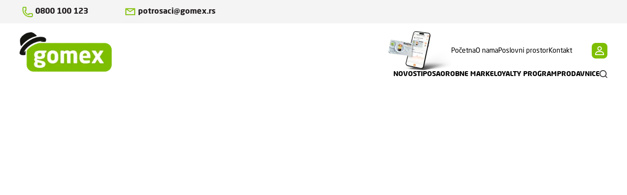

--- FILE ---
content_type: text/html; charset=utf-8
request_url: https://gomex.rs/novosti/gomeksova-smoky-mama-
body_size: 23857
content:
<!DOCTYPE html><html lang="en"><head><meta charSet="utf-8"/><meta name="viewport" content="width=device-width, initial-scale=1"/><link rel="preload" as="image" imageSrcSet="/_next/image?url=https%3A%2F%2Fedge.mops.ws%2Fmrp-3-39%2Fimages%2Fgmx_logo2.png&amp;w=256&amp;q=75 1x, /_next/image?url=https%3A%2F%2Fedge.mops.ws%2Fmrp-3-39%2Fimages%2Fgmx_logo2.png&amp;w=384&amp;q=75 2x" fetchPriority="high"/><link rel="stylesheet" href="/_next/static/css/ffaa1a43c6c9a6f7.css" data-precedence="next"/><link rel="stylesheet" href="/_next/static/css/b71858a4af28d030.css" data-precedence="next"/><link rel="stylesheet" href="/_next/static/css/8c86ba9d04ced668.css" data-precedence="next"/><link rel="stylesheet" href="/_next/static/css/0e316b88e1cf0569.css" data-precedence="next"/><link rel="preload" as="script" fetchPriority="low" href="/_next/static/chunks/webpack-acb90dcfd3434bac.js"/><script src="/_next/static/chunks/fd9d1056-c1357058ac03e9a5.js" async=""></script><script src="/_next/static/chunks/117-b5a311f8f997c84d.js" async=""></script><script src="/_next/static/chunks/main-app-6fca1515cee9a03c.js" async=""></script><script src="/_next/static/chunks/3bcdfda6-63bdd8f5473deb38.js" async=""></script><script src="/_next/static/chunks/7a49ec60-fde811d3e5717cb1.js" async=""></script><script src="/_next/static/chunks/d64d7062-5189e25a7341bc53.js" async=""></script><script src="/_next/static/chunks/0a08d536-e7c1ee1241844ddf.js" async=""></script><script src="/_next/static/chunks/286-23ee2a2b4fede621.js" async=""></script><script src="/_next/static/chunks/979-7e687b12d636ca2b.js" async=""></script><script src="/_next/static/chunks/477-36cc8fd33ca50871.js" async=""></script><script src="/_next/static/chunks/510-778f326b51191af5.js" async=""></script><script src="/_next/static/chunks/app/novosti/%5Bslug%5D/page-0791721c2dae5eb4.js" async=""></script><script src="/_next/static/chunks/880-912a6934797071b3.js" async=""></script><script src="/_next/static/chunks/app/layout-0d336e0abaf89d6f.js" async=""></script><link rel="preload" href="https://www.googletagmanager.com/gtag/js?id=AW-876906781" as="script"/><title>Početna | Gomex</title><meta name="description" content="GOMEX je moderna maloprodajna mreža fokusirana na robu široke potrošnje, koncept svežih proizvoda i format komšijskih radnji."/><link rel="manifest" href="/manifest.webmanifest" crossorigin="use-credentials"/><meta name="keywords" content="gomex, novosti, društvena odgovornost, preuzmi novu aplikaciju, newsletter"/><meta property="og:title" content="Početna | Gomex"/><meta property="og:description" content="GOMEX je moderna maloprodajna mreža fokusirana na robu široke potrošnje, koncept svežih proizvoda i format komšijskih radnji."/><meta property="og:url" content="https://gomex.rs/gomex.rs"/><meta property="og:image" content="https://edge.mops.ws/mops/3-12/site/share.jpg"/><meta property="og:image:width" content="1200"/><meta property="og:image:height" content="630"/><meta property="og:image:alt" content="Početna | Gomex"/><meta property="og:type" content="article"/><meta name="twitter:card" content="summary_large_image"/><meta name="twitter:title" content="Početna | Gomex"/><meta name="twitter:description" content="GOMEX je moderna maloprodajna mreža fokusirana na robu široke potrošnje, koncept svežih proizvoda i format komšijskih radnji."/><meta name="twitter:image" content="https://edge.mops.ws/mops/3-12/site/share.jpg"/><meta name="twitter:image:width" content="1200"/><meta name="twitter:image:height" content="630"/><meta name="twitter:image:alt" content="Početna | Gomex"/><link rel="icon" href="/favicon.ico" type="image/x-icon" sizes="16x16"/><link rel="icon" href="/icon.png?130bb92dabdbe942" type="image/png" sizes="144x144"/><link rel="apple-touch-icon" href="/apple-icon.png?4c0f45a762fa45ec" type="image/png" sizes="192x192"/><meta name="next-size-adjust"/><script src="/_next/static/chunks/polyfills-42372ed130431b0a.js" noModule=""></script><style id="__jsx-undefined">html,body{font-family:var(--font-neo-sans-arabic),-apple-system,BlinkMacSystemFont,Segoe UI,Roboto,Oxygen,Ubuntu,Cantarell,Fira Sans,Droid Sans,Helvetica Neue,sans-serif,serif;}.cce100{display:grid;gap:16px;grid-template-columns:1fr;max-width:100%;padding:16px 28px;width:1248px}@media(min-width:960px){.cce100{gap:32px;grid-template-columns:1fr 3fr;}}@media(min-width:600px){.cce100{padding:32px 28px;}}.cce101{justify-self:flex-end;max-width:100%;width:100%}@media(min-width:960px){.cce101{width:160px;}}.cce103{background-color:#F36F21;border-radius:8px;display:grid;height:48px;padding:14px;place-items:center;width:48px}@media(min-width:600px){.cce103{height:80px;width:80px;}}.cce128{align-items:center;margin-top:24px;width:100%}@media(min-width:600px){.cce128{margin-top:32px;}}.cce129{display:grid;font-size:14px;gap:50px;grid-template-columns:1fr;max-width:100%;padding:0px 28px;padding-bottom:64px;width:1248px}@media(min-width:960px){.cce129{grid-template-columns:2fr 1fr 1fr !important;}}@media(min-width:600px){.cce129{font-size:16px;gap:32px;grid-template-columns:2fr 1fr;}}.cce130{display:grid;gap:16px;grid-template-columns:1fr 1fr;width:100%}@media(min-width:600px){.cce130{gap:32px;}}.cce131{align-items:flex-start;gap:32px}.cce133{align-items:flex-start;display:flex;flex-direction:column;gap:16px}.cce133>li:hover{color:#7EBE00}.cce133Nav{margin-bottom:16px}@media(min-width:960px){.cce133Nav{margin-bottom:84px;}}@media(min-width:600px){.cce133Nav{margin-bottom:32px;}}.cce142{display:none}@media(min-width:960px){.cce142{display:block;}}.cce143{align-items:flex-start;display:flex;gap:32px}.cce145{align-items:flex-start;display:flex;flex-direction:column;gap:12px}.cce145>li:hover{color:#7EBE00}.cce148{gap:16px}.cce149{height:42px;width:144px}@media(min-width:600px){.cce149{height:48px;width:164px;}}.cce150{height:42px;width:144px}@media(min-width:600px){.cce150{height:48px;width:164px;}}.cce151{align-items:flex-start;gap:32px}.cce153{align-items:flex-start}.cce157{gap:32px;padding-top:8px}@media(min-width:600px){.cce157{gap:16px;}}.cce158{align-items:center;gap:14px}.cce158:hover{text-decoration:underline}.cce160{background-color:transparent;border-radius:0px;color:#231F20;font-family:var(--font-mulish);font-size:14px;font-weight:400;padding:0px}.cce161{align-items:center;gap:14px}.cce161:hover{text-decoration:underline}.cce163{background-color:transparent;border-radius:0px;color:#231F20;font-family:var(--font-mulish);font-size:14px;font-weight:400;padding:0px}.cce164{gap:8px;padding-bottom:5px;padding-top:8px}@media(min-width:600px){.cce164{gap:16px;padding-bottom:0px;padding-top:32px;}}.cce165>g>path{fill:#7EBE00}.cce165:hover>g>path{fill:#FF6F00}.cce165Loading{height:32px;width:32px}.cce166>g>path{fill:#7EBE00}.cce166:hover>g>path{fill:#FF6F00}.cce166Loading{height:32px;width:32px}.cce168>g>path{fill:#7EBE00}.cce168:hover>g>path{fill:#FF6F00}.cce168Loading{height:32px;width:32px}.cce169{align-items:flex-start;gap:32px}@media(min-width:960px){.cce169{grid-column:span 1 !important;}}@media(min-width:600px){.cce169{grid-column:span 2;}}.cce170{font-size:14px;font-weight:700;line-height:20px}@media(min-width:960px){.cce170{font-size:16px;line-height:24px;}}.cce171{width:100%}.cce172{display:block;margin-top:24px;width:154px}@media(min-width:960px){.cce172{display:none;}}.cce174{display:none}@media(min-width:960px){.cce174{display:block;}}.cce1879{background-color:#f2f2f2;justify-content:center;width:100%}.cce1880{align-items:center;gap:8px;justify-content:space-between;max-width:100%;padding:16px 12px;width:1248px}@media(min-width:600px){.cce1880{flex-direction:row;gap:16px;padding:20px 28px;}}.cce1881{font-size:14px;font-weight:400;line-height:21px;white-space:pre}.cce1882{align-items:center;gap:16px}.cce1884{background-color:#7EBE00;flex-shrink:0;height:14px;width:2px}.cce56{width:100%}.cce57{background-color:#F4F4F4;display:none;height:48px;justify-content:center;width:100%}@media(min-width:600px){.cce57{display:flex;}}.cce58{justify-content:space-between;margin:0px auto;max-width:100%;padding:0 24px;width:1248px}.cce59{justify-content:space-between;max-width:60%;width:400px}.cce60{align-items:center;gap:14px}.cce60:hover{text-decoration:underline}.cce61{object-fit:contain}.cce62{background-color:transparent;color:#231F20;font-family:var(--font-mulish);font-size:16px;font-weight:700;line-height:24px;padding:0px}.cce63{align-items:center;gap:14px}.cce63:hover{text-decoration:underline}.cce64{object-fit:contain}.cce65{background-color:transparent;border-radius:0px;color:#231F20;font-family:var(--font-mulish);font-size:16px;font-weight:700;line-height:24px;padding:0px}.cce66{gap:16px;justify-content:flex-end}.cce67>g>path{fill:#7EBE00}.cce67:hover>g>path{fill:#FF6F00}.cce67Loading{height:32px;width:32px}.cce68>g>path{fill:#7EBE00}.cce68:hover>g>path{fill:#FF6F00}.cce68Loading{height:32px;width:32px}.cce70>g>path{fill:#7EBE00}.cce70:hover>g>path{fill:#FF6F00}.cce70Loading{height:32px;width:32px}.cce71{align-items:center;height:88px;justify-content:center}@media(min-width:960px){.cce71{height:100%;}}.cce72{align-items:center;gap:32px;height:100%;justify-content:space-between;max-width:100%;padding:8px 28px;position:unset;width:1248px}@media(min-width:960px){.cce72{align-items:flex-end;padding:16px 24px;position:relative;}}.cce73{background-color:transparent;height:fit-content;max-width:100%;object-fit:contain;padding:0px;position:unset;width:128px;z-index:1}@media(min-width:960px){.cce73{background-color:#FFFFFF;padding:0 16px 0 0;position:absolute;width:220px;z-index:2;}}.cce73>img{position:unset;width:unset}.cce74{align-items:center;justify-content:flex-end;width:unset}@media(min-width:960px){.cce74{width:100%;}}@media(min-width:600px){.cce74{gap:16px;}}.cce75{display:block;object-fit:contain}@media(min-width:960px){.cce75{display:none;}}.cce76{width:unset}@media(min-width:960px){.cce76{width:100%;}}.cce77{display:none;flex-direction:column;gap:12px}@media(min-width:960px){.cce77{display:flex;}}.cce77B{display:block}@media(min-width:960px){.cce77B{display:none;}}.cce77B>button{align-items:flex-end}.cce77C{background-color:#FFFFFF;height:100dvh;overflow-x:hidden;position:absolute;right:0;top:88px;transition:width 250ms;z-index:10}@media(min-width:600px){.cce77C{top:136px;}}.cce77D{align-items:flex-end;display:flex;flex-direction:column;height:calc(100dvh + 88px);min-height:836px;padding:0px 28px 28px 28px;width:100%}@media(min-width:960px){.cce77D{padding:32px;}}@media(min-width:600px){.cce77D{height:calc(100dvh + 136px);}}.cce77MC{display:flex;justify-content:flex-end}.cce77O{overflow-y:hidden}.cce77Open{width:100%}@media(min-width:600px){.cce77Open{width:579px;}}.cce77ToggleBurger{height:3px}.cce77ToggleBurger:first-child{width:26px}.cce77ToggleBurger:last-child{width:14px}.cce77ToggleBurger:nth-child(2){width:20px}.cce77ToggleButton{width:32px}.cce77ToggleButton>svg>*{display:block}.cce77X{display:none}.cce78SearchbarWrapper{display:flex;justify-content:flex-end;position:initial;width:100%}@media(min-width:960px){.cce78SearchbarWrapper{display:none;}}.cce79{display:block;font-size:18px;font-weight:800;line-height:22.6px;margin:32px 0px 24px 0px;text-align:end;text-transform:uppercase;width:100%}@media(min-width:960px){.cce79{display:none;margin:0px;}}.cce80{align-items:center;display:flex;flex-direction:column;font-size:14px;font-weight:400;gap:24px;justify-content:flex-end;line-height:17.57px;width:100%}@media(min-width:960px){.cce80{flex-direction:row;}}.cce81{display:none;object-fit:contain}@media(min-width:960px){.cce81{display:block;}}.cce82{align-items:flex-end;display:flex;flex-direction:column;gap:32px}@media(min-width:960px){.cce82{align-items:flex-start;flex-direction:row;gap:24px;}}.cce82>li:hover{color:#7EBE00}.cce82Nav{border-top:1px solid #E0E0E0;padding:32px 0px;width:100%}@media(min-width:960px){.cce82Nav{border-top:none;padding:0px;width:auto;}}.cce83{display:none}@media(min-width:960px){.cce83{display:block;}}.cce87{display:none}@media(min-width:960px){.cce87{display:block;}}.cce88{object-fit:contain}.cce89{align-items:flex-end;border-bottom:1px solid #E0E0E0;border-top:1px solid #E0E0E0;display:flex;flex-direction:column;font-size:14px;font-weight:700;gap:32px;justify-content:flex-end;line-height:17.57px;padding:32px 0px;position:relative;text-transform:uppercase}@media(min-width:960px){.cce89{align-items:flex-start;border-bottom:none;border-top:none;flex-direction:row;gap:20px;padding:0;}}.cce89>li:hover{color:#7EBE00}.cce89Nav{width:100%}.cce90{display:block}@media(min-width:960px){.cce90{display:none;}}.cce96{display:none}.cce97{display:none;margin-left:20px;object-fit:contain}@media(min-width:960px){.cce97{display:block;}}.cce97Searchbar{position:absolute}.cce97SearchbarWrapper{display:none}@media(min-width:960px){.cce97SearchbarWrapper{display:grid;}}.cce98{display:flex;margin-top:32px}@media(min-width:960px){.cce98{display:none;margin-top:0px;}}.cce99{background-color:#F4F4F4;justify-content:center;margin:24px 0px;width:100%}@media(min-width:600px){.cce99{margin:32px 0px;}}.cls3{font-size:18px;font-weight:700;line-height:normal}@media(min-width:600px){.cls3{font-size:21px;}}.cls327{background-color:transparent;border:none;color:#7EBE00;font-size:14px;font-weight:500;line-height:24px;margin:0px;outline:none;padding:0px;text-transform:uppercase}.cls327:hover{color:#FF6F00}.cls4{font-size:14px;font-weight:700;line-height:20px}@media(min-width:600px){.cls4{font-size:16px;line-height:24px;}}.cls6{font-size:14px;font-weight:400;line-height:21px}@media(min-width:600px){.cls6{font-size:14px;line-height:24px;}}.cpe2545AGSliderNext>svg{height:21px !important;width:21px !important}.cpe2545AGSliderPrev>svg{height:21px !important;width:21px !important}.cpe2545AGSliderSlide>div>img{object-fit:cover}.cpe2545Loading{background-color:transparent;height:1812px;width:1248px}</style></head><body class="__variable_4aa813"><script>(self.__next_s=self.__next_s||[]).push(["https://www.googletagmanager.com/gtag/js?id=AW-876906781",{}])</script><script type="application/ld+json">{"@context":"http://schema.org","@type":"BreadcrumbList","itemListElement":[{"@type":"ListItem","position":1,"name":"Gomex","item":{"@id":"https://gomex.rs"}},{"@type":"ListItem","position":2,"name":"Gomex | Novosti","item":{"@id":"https://gomex.rs/novosti"}},{"@type":"ListItem","position":3,"name":"Gomex | Novosti dynamic","item":{"@id":"https://gomex.rs/novosti/gomeksova-smoky-mama-"}}]}</script><div class="Column-module_column__FtHPT cpe2542"><div class="Column-module_column__FtHPT  cce56 cpe2544"><div class="Column-module_column__FtHPT cce57"><div class="Row-module_row__tK8sn cce58"><div class="Row-module_row__tK8sn cce59"><div class="Row-module_row__tK8sn cce60"><img alt="broj telefona" loading="lazy" width="32" height="32" decoding="async" data-nimg="1" class="cce61" style="color:transparent" srcSet="/_next/image?url=https%3A%2F%2Fedge.mops.ws%2Fmrp-3-39%2Ficons%2Fphone_icon_02.png&amp;w=32&amp;q=75 1x, /_next/image?url=https%3A%2F%2Fedge.mops.ws%2Fmrp-3-39%2Ficons%2Fphone_icon_02.png&amp;w=64&amp;q=75 2x" src="/_next/image?url=https%3A%2F%2Fedge.mops.ws%2Fmrp-3-39%2Ficons%2Fphone_icon_02.png&amp;w=64&amp;q=75"/><a href="tel:+0800100123" aria-disabled="false" aria-label="0800 100 123" class="LinkButton-module_button__nZiLB cce62">0800 100 123</a></div><div class="Row-module_row__tK8sn cce63"><img alt="gomex e-mail" loading="lazy" width="32" height="32" decoding="async" data-nimg="1" class="cce64" style="color:transparent" srcSet="/_next/image?url=https%3A%2F%2Fedge.mops.ws%2Fmrp-3-39%2Ficons%2Femail_icon_02.png&amp;w=32&amp;q=75 1x, /_next/image?url=https%3A%2F%2Fedge.mops.ws%2Fmrp-3-39%2Ficons%2Femail_icon_02.png&amp;w=64&amp;q=75 2x" src="/_next/image?url=https%3A%2F%2Fedge.mops.ws%2Fmrp-3-39%2Ficons%2Femail_icon_02.png&amp;w=64&amp;q=75"/><a href="mailto:potrosaci@gomex.rs" aria-disabled="false" aria-label="potrosaci@gomex.rs" class="LinkButton-module_button__nZiLB cce65">potrosaci@gomex.rs</a></div></div><div class="Row-module_row__tK8sn cce66"><!--$--><!--$--><div class="cce67Loading"></div><!--/$--><!--/$--><!--$--><!--$--><div class="cce68Loading"></div><!--/$--><!--/$--><!--$--><!--$--><div class="cce70Loading"></div><!--/$--><!--/$--></div></div></div><div class="Row-module_row__tK8sn cce71"><div class="Row-module_row__tK8sn cce72"><a target="_self" aria-label="Gomex Logo" class="cce73" href="/"><img alt="Gomex Logo" fetchPriority="high" width="154" height="48" decoding="async" data-nimg="1" class="cce73" style="color:transparent" srcSet="/_next/image?url=https%3A%2F%2Fedge.mops.ws%2Fmrp-3-39%2Fimages%2Fgmx_logo2.png&amp;w=256&amp;q=75 1x, /_next/image?url=https%3A%2F%2Fedge.mops.ws%2Fmrp-3-39%2Fimages%2Fgmx_logo2.png&amp;w=384&amp;q=75 2x" src="/_next/image?url=https%3A%2F%2Fedge.mops.ws%2Fmrp-3-39%2Fimages%2Fgmx_logo2.png&amp;w=384&amp;q=75"/></a><div class="Row-module_row__tK8sn cce74"><a target="_blank" aria-label="kasica markica" class="cce75" href="http://www.kasicabrojalica.rs/"><img alt="kasica markica" loading="lazy" width="115" height="72" decoding="async" data-nimg="1" class="cce75" style="color:transparent" srcSet="/_next/image?url=https%3A%2F%2Fedge.mops.ws%2Fmrp-3-39%2Fimages%2Fkasica_markica.png&amp;w=128&amp;q=75 1x, /_next/image?url=https%3A%2F%2Fedge.mops.ws%2Fmrp-3-39%2Fimages%2Fkasica_markica.png&amp;w=256&amp;q=75 2x" src="/_next/image?url=https%3A%2F%2Fedge.mops.ws%2Fmrp-3-39%2Fimages%2Fkasica_markica.png&amp;w=256&amp;q=75"/></a><div class="Column-module_column__FtHPT cce76"><section class="cce77 Menu-module_collapsed__EOB-v"><div class="cce78SearchbarWrapper  Searchbar_searchWrapper___5vUf "><img alt="search" loading="lazy" width="16" height="16" decoding="async" data-nimg="1" style="color:transparent" srcSet="/_next/image?url=https%3A%2F%2Ffiles.insby.tech%2Fmrp-dev-3-39%2Ficons%2Fsearch_icon.png&amp;w=16&amp;q=75 1x, /_next/image?url=https%3A%2F%2Ffiles.insby.tech%2Fmrp-dev-3-39%2Ficons%2Fsearch_icon.png&amp;w=32&amp;q=75 2x" src="/_next/image?url=https%3A%2F%2Ffiles.insby.tech%2Fmrp-dev-3-39%2Ficons%2Fsearch_icon.png&amp;w=32&amp;q=75"/></div><span class="cce79">Navigacija</span><div class="Row-module_row__tK8sn cce80"><img alt="kasica markica" loading="lazy" width="128" height="80" decoding="async" data-nimg="1" class="cce81" style="color:transparent" srcSet="/_next/image?url=https%3A%2F%2Fedge.mops.ws%2Fmrp-3-39%2Fimages%2Fkasica_markica.png&amp;w=128&amp;q=75 1x, /_next/image?url=https%3A%2F%2Fedge.mops.ws%2Fmrp-3-39%2Fimages%2Fkasica_markica.png&amp;w=256&amp;q=75 2x" src="/_next/image?url=https%3A%2F%2Fedge.mops.ws%2Fmrp-3-39%2Fimages%2Fkasica_markica.png&amp;w=256&amp;q=75"/><nav class="cce82Nav" aria-label="Primary navigation"><ul class="cce82"><li class="MenuItem-module_listItem__AO5wx cce83"><a target="_self" href="/">Početna</a></li><li class="MenuItem-module_listItem__AO5wx cce84"><a target="_self" href="/o-nama">O nama</a></li><li class="MenuItem-module_listItem__AO5wx cce85"><a target="_self" href="/poslovni-prostor">Poslovni prostor</a></li><li class="MenuItem-module_listItem__AO5wx cce86"><a target="_self" href="/kontakt">Kontakt</a></li></ul></nav><div class="cce87"><button type="button" class=" px-7 md:gap-0 gap-4 py-2 md:px-0 md:py-0 md:w-8 md:h-8 hover:buttonHover bg-green rounded-lg ml-10 flex items-center justify-center cce88 " aria-label="Login button"><img alt="login/register" loading="lazy" width="18" height="18" decoding="async" data-nimg="1" style="color:transparent;object-fit:contain" srcSet="/_next/image?url=https%3A%2F%2Fedge.mops.ws%2Fmrp-3-39%2Ficons%2Fuser_icon.png&amp;w=32&amp;q=75 1x, /_next/image?url=https%3A%2F%2Fedge.mops.ws%2Fmrp-3-39%2Ficons%2Fuser_icon.png&amp;w=48&amp;q=75 2x" src="/_next/image?url=https%3A%2F%2Fedge.mops.ws%2Fmrp-3-39%2Ficons%2Fuser_icon.png&amp;w=48&amp;q=75"/><span class="block bodyTextSmallBold md:hidden text-secondary">Moj profil</span></button></div></div><nav class="cce89Nav" aria-label="Primary navigation"><ul class="cce89"><li class="MenuItem-module_listItem__AO5wx cce90"><a target="_self" href="/">Početna</a></li><li class="MenuItem-module_listItem__AO5wx cce91"><a target="_self" href="/novosti">novosti</a></li><li class="MenuItem-module_listItem__AO5wx cce92"><a target="_blank" href="https://gomex.zohorecruit.eu/jobs/Careers">posao</a></li><li class="MenuItem-module_listItem__AO5wx cce93"><a target="_self" href="/robne-marke">robne marke</a></li><li class="MenuItem-module_listItem__AO5wx cce94"><a target="_self" href="/loyalty">Loyalty program</a></li><li class="MenuItem-module_listItem__AO5wx cce95"><a target="_self" href="/prodavnice">prodavnice</a></li><li class="MenuItem-module_listItem__AO5wx cce96"><a target="_self" href="/sponzorstva-donacije">sponzorstva i donacije</a></li><li class="MenuItem-module_listItem__AO5wx cce174"><div class="cce97SearchbarWrapper  Searchbar_searchWrapper___5vUf "><img alt="search" loading="lazy" width="16" height="16" decoding="async" data-nimg="1" style="color:transparent" srcSet="/_next/image?url=https%3A%2F%2Fedge.mops.ws%2Fmrp-3-39%2Ficons%2Fsearch_icon.png&amp;w=16&amp;q=75 1x, /_next/image?url=https%3A%2F%2Fedge.mops.ws%2Fmrp-3-39%2Ficons%2Fsearch_icon.png&amp;w=32&amp;q=75 2x" src="/_next/image?url=https%3A%2F%2Fedge.mops.ws%2Fmrp-3-39%2Ficons%2Fsearch_icon.png&amp;w=32&amp;q=75"/></div></li></ul></nav><button type="button" class=" px-7 md:gap-0 gap-4 py-2 md:px-0 md:py-0 md:w-8 md:h-8 hover:buttonHover bg-green rounded-lg ml-10 flex items-center justify-center cce98 " aria-label="Login button"><img alt="login/register" loading="lazy" width="18" height="18" decoding="async" data-nimg="1" style="color:transparent;object-fit:contain" srcSet="/_next/image?url=https%3A%2F%2Fedge.mops.ws%2Fmrp-3-39%2Ficons%2Fuser_icon.png&amp;w=32&amp;q=75 1x, /_next/image?url=https%3A%2F%2Fedge.mops.ws%2Fmrp-3-39%2Ficons%2Fuser_icon.png&amp;w=48&amp;q=75 2x" src="/_next/image?url=https%3A%2F%2Fedge.mops.ws%2Fmrp-3-39%2Ficons%2Fuser_icon.png&amp;w=48&amp;q=75"/><span class="block bodyTextSmallBold md:hidden text-secondary">Moj profil</span></button></section><section class="cce77B"><button type="button" aria-label="Navigation menu toggle button" class="Menu-module_burgerButton__OiOiv Menu-module_flex__r-y0Q cce77ToggleButton"><span class="Menu-module_burgerLine__IHESn cce77ToggleBurger"></span><span class="Menu-module_burgerLine__IHESn cce77ToggleBurger"></span><span class="Menu-module_burgerLine__IHESn cce77ToggleBurger"></span></button><div class="Menu-module_drawer__WkU3T Menu-module_drawerClosed__bpuvE cce77Closed cce77C"><div class="cce77D"><div class="Menu-module_drawerInner__uBHkj cce77MC"><button type="button" aria-label="Navigation menu toggle button"><svg class="Menu-module_closeButton__LRMOG cce77X" viewBox="0 0 24 24" fill="none" stroke="currentColor" stroke-width="2" stroke-linecap="round" stroke-linejoin="round"><line x1="18" y1="6" x2="6" y2="18"></line><line x1="6" y1="6" x2="18" y2="18"></line></svg></button></div><div class="cce78SearchbarWrapper  Searchbar_searchWrapper___5vUf "><img alt="search" loading="lazy" width="16" height="16" decoding="async" data-nimg="1" style="color:transparent" srcSet="/_next/image?url=https%3A%2F%2Ffiles.insby.tech%2Fmrp-dev-3-39%2Ficons%2Fsearch_icon.png&amp;w=16&amp;q=75 1x, /_next/image?url=https%3A%2F%2Ffiles.insby.tech%2Fmrp-dev-3-39%2Ficons%2Fsearch_icon.png&amp;w=32&amp;q=75 2x" src="/_next/image?url=https%3A%2F%2Ffiles.insby.tech%2Fmrp-dev-3-39%2Ficons%2Fsearch_icon.png&amp;w=32&amp;q=75"/></div><span class="cce79">Navigacija</span><div class="Row-module_row__tK8sn cce80"><img alt="kasica markica" loading="lazy" width="128" height="80" decoding="async" data-nimg="1" class="cce81" style="color:transparent" srcSet="/_next/image?url=https%3A%2F%2Fedge.mops.ws%2Fmrp-3-39%2Fimages%2Fkasica_markica.png&amp;w=128&amp;q=75 1x, /_next/image?url=https%3A%2F%2Fedge.mops.ws%2Fmrp-3-39%2Fimages%2Fkasica_markica.png&amp;w=256&amp;q=75 2x" src="/_next/image?url=https%3A%2F%2Fedge.mops.ws%2Fmrp-3-39%2Fimages%2Fkasica_markica.png&amp;w=256&amp;q=75"/><nav class="cce82Nav" aria-label="Primary navigation"><ul class="cce82"><li class="MenuItem-module_listItem__AO5wx cce83"><a target="_self" href="/">Početna</a></li><li class="MenuItem-module_listItem__AO5wx cce84"><a target="_self" href="/o-nama">O nama</a></li><li class="MenuItem-module_listItem__AO5wx cce85"><a target="_self" href="/poslovni-prostor">Poslovni prostor</a></li><li class="MenuItem-module_listItem__AO5wx cce86"><a target="_self" href="/kontakt">Kontakt</a></li></ul></nav><div class="cce87"><button type="button" class=" px-7 md:gap-0 gap-4 py-2 md:px-0 md:py-0 md:w-8 md:h-8 hover:buttonHover bg-green rounded-lg ml-10 flex items-center justify-center cce88 " aria-label="Login button"><img alt="login/register" loading="lazy" width="18" height="18" decoding="async" data-nimg="1" style="color:transparent;object-fit:contain" srcSet="/_next/image?url=https%3A%2F%2Fedge.mops.ws%2Fmrp-3-39%2Ficons%2Fuser_icon.png&amp;w=32&amp;q=75 1x, /_next/image?url=https%3A%2F%2Fedge.mops.ws%2Fmrp-3-39%2Ficons%2Fuser_icon.png&amp;w=48&amp;q=75 2x" src="/_next/image?url=https%3A%2F%2Fedge.mops.ws%2Fmrp-3-39%2Ficons%2Fuser_icon.png&amp;w=48&amp;q=75"/><span class="block bodyTextSmallBold md:hidden text-secondary">Moj profil</span></button></div></div><nav class="cce89Nav" aria-label="Primary navigation"><ul class="cce89"><li class="MenuItem-module_listItem__AO5wx cce90"><a target="_self" href="/">Početna</a></li><li class="MenuItem-module_listItem__AO5wx cce91"><a target="_self" href="/novosti">novosti</a></li><li class="MenuItem-module_listItem__AO5wx cce92"><a target="_blank" href="https://gomex.zohorecruit.eu/jobs/Careers">posao</a></li><li class="MenuItem-module_listItem__AO5wx cce93"><a target="_self" href="/robne-marke">robne marke</a></li><li class="MenuItem-module_listItem__AO5wx cce94"><a target="_self" href="/loyalty">Loyalty program</a></li><li class="MenuItem-module_listItem__AO5wx cce95"><a target="_self" href="/prodavnice">prodavnice</a></li><li class="MenuItem-module_listItem__AO5wx cce96"><a target="_self" href="/sponzorstva-donacije">sponzorstva i donacije</a></li><li class="MenuItem-module_listItem__AO5wx cce174"><div class="cce97SearchbarWrapper  Searchbar_searchWrapper___5vUf "><img alt="search" loading="lazy" width="16" height="16" decoding="async" data-nimg="1" style="color:transparent" srcSet="/_next/image?url=https%3A%2F%2Fedge.mops.ws%2Fmrp-3-39%2Ficons%2Fsearch_icon.png&amp;w=16&amp;q=75 1x, /_next/image?url=https%3A%2F%2Fedge.mops.ws%2Fmrp-3-39%2Ficons%2Fsearch_icon.png&amp;w=32&amp;q=75 2x" src="/_next/image?url=https%3A%2F%2Fedge.mops.ws%2Fmrp-3-39%2Ficons%2Fsearch_icon.png&amp;w=32&amp;q=75"/></div></li></ul></nav><button type="button" class=" px-7 md:gap-0 gap-4 py-2 md:px-0 md:py-0 md:w-8 md:h-8 hover:buttonHover bg-green rounded-lg ml-10 flex items-center justify-center cce98 " aria-label="Login button"><img alt="login/register" loading="lazy" width="18" height="18" decoding="async" data-nimg="1" style="color:transparent;object-fit:contain" srcSet="/_next/image?url=https%3A%2F%2Fedge.mops.ws%2Fmrp-3-39%2Ficons%2Fuser_icon.png&amp;w=32&amp;q=75 1x, /_next/image?url=https%3A%2F%2Fedge.mops.ws%2Fmrp-3-39%2Ficons%2Fuser_icon.png&amp;w=48&amp;q=75 2x" src="/_next/image?url=https%3A%2F%2Fedge.mops.ws%2Fmrp-3-39%2Ficons%2Fuser_icon.png&amp;w=48&amp;q=75"/><span class="block bodyTextSmallBold md:hidden text-secondary">Moj profil</span></button></div></div></section></div></div></div></div></div><div class="cpe2545Loading"></div><div class="Row-module_row__tK8sn  cce99 cpe2546"><div class="cce100"><h4 id="prijavi-se-za-newsletter" class="cls3 cce101">Prijavi se za Newsletter</h4><form class="cce102 flex w-full md:w-4/5 bg-secondary rounded-lg"><input type="email" placeholder=" " aria-label="Email" class="flex items-center w-full h-8 pl-4 border border-none rounded-lg outline-none sm:h-16 bodyTextRegular" name="email"/><button type="submit" class="grid w-[32px] shrink-0 h-8 rounded-lg sm:w-[64px] sm:h-16 place-items-center hover:buttonHover bg-green" aria-label="Prijavi se na newsletter"><img alt="prijavi se za newsletter" loading="lazy" width="33" height="32" decoding="async" data-nimg="1" class="p-[9px] sm:p-[4px]" style="color:transparent;object-fit:contain" srcSet="/_next/image?url=https%3A%2F%2Fedge.mops.ws%2Fmrp-3-39%2Ficons%2Fnewsletter_icon.png&amp;w=48&amp;q=75 1x, /_next/image?url=https%3A%2F%2Fedge.mops.ws%2Fmrp-3-39%2Ficons%2Fnewsletter_icon.png&amp;w=96&amp;q=75 2x" src="/_next/image?url=https%3A%2F%2Fedge.mops.ws%2Fmrp-3-39%2Ficons%2Fnewsletter_icon.png&amp;w=96&amp;q=75"/></button></form></div></div><div class="Column-module_column__FtHPT  cce128 cpe2547"><div class="cce129"><div class="cce130"><div class="Column-module_column__FtHPT cce131"><span class="cls4 cce132">Navigacija</span><nav class="cls6 cce133Nav" aria-label="Primary navigation"><ul class="cls6 cce133"><li class="MenuItem-module_listItem__AO5wx cls6 cce134"><a target="_self" href="/">Početna</a></li><li class="MenuItem-module_listItem__AO5wx cls6 cce581"><a target="_blank" href="https://gomex.zohorecruit.eu/jobs/Careers">Posao</a></li><li class="MenuItem-module_listItem__AO5wx cls6 cce135"><a target="_self" href="/o-nama">O nama</a></li><li class="MenuItem-module_listItem__AO5wx cls6 cce136"><a target="_self" href="/novosti">Novosti</a></li><li class="MenuItem-module_listItem__AO5wx cls6 cce137"><a target="_self" href="/robne-marke">Robne marke</a></li><li class="MenuItem-module_listItem__AO5wx cls6 cce138"><a target="_self" href="/prodavnice">Prodavnice</a></li><li class="MenuItem-module_listItem__AO5wx cls6 cce139"><a target="_self" href="/poslovni-prostor">Poslovni prostor</a></li><li class="MenuItem-module_listItem__AO5wx cls6 cce140"><a target="_self" href="/politika-privatnosti">Politika privatnosti</a></li><li class="MenuItem-module_listItem__AO5wx cls6 cce141"><a target="_self" href="/kontakt">Kontakt</a></li></ul></nav><a target="_self" aria-label="Gomex Logo" class="cce142" href="/"><img alt="Gomex Logo" loading="lazy" width="154" height="48" decoding="async" data-nimg="1" class="cce142" style="color:transparent" srcSet="/_next/image?url=https%3A%2F%2Fedge.mops.ws%2Fmrp-3-39%2Fimages%2Fgmx_logo2.png&amp;w=256&amp;q=75 1x, /_next/image?url=https%3A%2F%2Fedge.mops.ws%2Fmrp-3-39%2Fimages%2Fgmx_logo2.png&amp;w=384&amp;q=75 2x" src="/_next/image?url=https%3A%2F%2Fedge.mops.ws%2Fmrp-3-39%2Fimages%2Fgmx_logo2.png&amp;w=384&amp;q=75"/></a></div><div class="Column-module_column__FtHPT cce143"><span class="cls4 cce144">Informacije za potrošače</span><nav class="cce145Nav" aria-label="Primary navigation"><ul class="cce145"><li class="MenuItem-module_listItem__AO5wx cls6 cce146"><a target="_blank" href="https://gomex.zohorecruit.eu/jobs/Careers">Posao</a></li><li class="MenuItem-module_listItem__AO5wx cls6 cce147"><a target="_self" href="/">Preuzmi aplikaciju</a></li></ul></nav><div class="Column-module_column__FtHPT cce148"><a target="_blank" aria-label="Preuzmi na app store" class="cce149" href="https://apps.apple.com/au/app/gomex-doo/id1496503841"><img alt="Preuzmi na app store" loading="lazy" width="162" height="48" decoding="async" data-nimg="1" class="cce149" style="color:transparent" srcSet="/_next/image?url=https%3A%2F%2Fedge.mops.ws%2Fmrp-3-39%2Fimages%2Fapp-store.png&amp;w=256&amp;q=75 1x, /_next/image?url=https%3A%2F%2Fedge.mops.ws%2Fmrp-3-39%2Fimages%2Fapp-store.png&amp;w=384&amp;q=75 2x" src="/_next/image?url=https%3A%2F%2Fedge.mops.ws%2Fmrp-3-39%2Fimages%2Fapp-store.png&amp;w=384&amp;q=75"/></a><a target="_blank" aria-label="Preuzmi na google play" class="cce150" href="https://play.google.com/store/apps/details?id=com.insby.osmgomex"><img alt="Preuzmi na google play" loading="lazy" width="162" height="48" decoding="async" data-nimg="1" class="cce150" style="color:transparent" srcSet="/_next/image?url=https%3A%2F%2Fedge.mops.ws%2Fmrp-3-39%2Fimages%2Fgoogle-play.png&amp;w=256&amp;q=75 1x, /_next/image?url=https%3A%2F%2Fedge.mops.ws%2Fmrp-3-39%2Fimages%2Fgoogle-play.png&amp;w=384&amp;q=75 2x" src="/_next/image?url=https%3A%2F%2Fedge.mops.ws%2Fmrp-3-39%2Fimages%2Fgoogle-play.png&amp;w=384&amp;q=75"/></a></div></div></div><div class="Column-module_column__FtHPT cce151"><span class="cls4 cce152">Kontakt</span><div class="Column-module_column__FtHPT cce153"><span class="cls6 cce154">Distributivni centar</span><span class="cls6 cce155">Beogradska 83a</span><span class="cls6 cce156">23000 Zrenjanin</span></div><div class="Column-module_column__FtHPT cce157"><div class="Row-module_row__tK8sn cce158"><img alt="gomex broj telefona" loading="lazy" width="32" height="32" decoding="async" data-nimg="1" class="cce159" style="color:transparent" srcSet="/_next/image?url=https%3A%2F%2Fedge.mops.ws%2Fmrp-3-39%2Ficons%2Fphone_icon_02.png&amp;w=32&amp;q=75 1x, /_next/image?url=https%3A%2F%2Fedge.mops.ws%2Fmrp-3-39%2Ficons%2Fphone_icon_02.png&amp;w=64&amp;q=75 2x" src="/_next/image?url=https%3A%2F%2Fedge.mops.ws%2Fmrp-3-39%2Ficons%2Fphone_icon_02.png&amp;w=64&amp;q=75"/><a href="tel:+0800100123" aria-disabled="false" aria-label="0800 100 123" class="LinkButton-module_button__nZiLB cce160">0800 100 123</a></div><div class="Row-module_row__tK8sn cce161"><img alt="gomex e-mail" loading="lazy" width="32" height="32" decoding="async" data-nimg="1" class="cce162" style="color:transparent" srcSet="/_next/image?url=https%3A%2F%2Fedge.mops.ws%2Fmrp-3-39%2Ficons%2Femail_icon_02.png&amp;w=32&amp;q=75 1x, /_next/image?url=https%3A%2F%2Fedge.mops.ws%2Fmrp-3-39%2Ficons%2Femail_icon_02.png&amp;w=64&amp;q=75 2x" src="/_next/image?url=https%3A%2F%2Fedge.mops.ws%2Fmrp-3-39%2Ficons%2Femail_icon_02.png&amp;w=64&amp;q=75"/><a href="mailto:potrosaci@gomex.rs" aria-disabled="false" aria-label="potrosaci@gomex.rs" class="LinkButton-module_button__nZiLB cce163">potrosaci@gomex.rs</a></div></div><div class="Row-module_row__tK8sn cce164"><!--$--><!--$--><div class="cce165Loading"></div><!--/$--><!--/$--><!--$--><!--$--><div class="cce166Loading"></div><!--/$--><!--/$--><!--$--><!--$--><div class="cce168Loading"></div><!--/$--><!--/$--></div></div><div class="Column-module_column__FtHPT cce169"><span class="cce170">Pišite nam</span><form class=" cce171"><div class="flex flex-col w-full gap-4 "><div class="flex flex-col items-start w-full gap-4"><label for="firstName" class="bodyTextRegular leading-[21px] md:leading-[24px]">Ime i prezime</label><input type="text" id="firstName" required="" class="w-full h-12 px-4 rounded-lg outline-none bg-gray" name="full_name"/></div><div class="flex flex-col items-start w-full gap-4"><label for="email" class="bodyTextRegular leading-[21px] md:leading-[24px]">E-mail</label><input required="" type="email" id="email" class="w-full h-12 px-4 rounded-lg outline-none bg-gray" name="email"/></div><div class="flex flex-col items-start w-full gap-4"><label for="message" class="bodyTextRegular leading-[21px] md:leading-[24px]">Poruka</label><textarea rows="10" cols="50" name="message" id="message" class="w-full px-4 py-2 rounded-lg outline-none bg-gray"></textarea></div><button type="submit" required="" class=" hover:buttonHover bodyTextBold buttonGreen max-sm:w-[144px] mt-8 text-[12px] md:text-[16px]" aria-label="Footer forma pošalji poruku">Pošalji poruku</button></div></form></div><a target="_self" aria-label="Gomex Logo" class="cce172" href="/"><img alt="Gomex Logo" loading="lazy" width="154" height="48" decoding="async" data-nimg="1" class="cce172" style="color:transparent" srcSet="/_next/image?url=https%3A%2F%2Fedge.mops.ws%2Fmrp-3-39%2Fimages%2Fgmx_logo2.png&amp;w=256&amp;q=75 1x, /_next/image?url=https%3A%2F%2Fedge.mops.ws%2Fmrp-3-39%2Fimages%2Fgmx_logo2.png&amp;w=384&amp;q=75 2x" src="/_next/image?url=https%3A%2F%2Fedge.mops.ws%2Fmrp-3-39%2Fimages%2Fgmx_logo2.png&amp;w=384&amp;q=75"/></a></div><div class="Row-module_row__tK8sn cce1879"><div class="Column-module_column__FtHPT cce1880"><p class="cce1881">Copyright 2024 © Gomex d.o.o    |   All Rights Reserved</p><div class="Row-module_row__tK8sn cce1882"><a href="https://www.onestopmarketing.rs/" rel="noopener noreferrer" target="_blank" role="button" aria-disabled="false" aria-label="One Stop Marketing" class="LinkButton-module_button__nZiLB cls327 cce1883">One Stop Marketing</a><div class="cce1884"></div><a href="https://insby.tech/" rel="noopener noreferrer" target="_blank" role="button" aria-disabled="false" aria-label="Morpheus" class="LinkButton-module_button__nZiLB cls327 cce1885">Morpheus</a></div></div></div></div></div><div class="AppCookieBar_shadow__mo5vI w-full flex-row justify-center fixed overflow-hidden h-0 py-0 transition-all duration-500 rounded-t-lg bg-white z-[999]"><div class="flex flex-col md:flex-row justify-items-center md:justify-items-start items-center gap-8 md:gap-12 max-w-full px-3 md:px-7 py-4 sm:py-8"><p class="AppCookieBar_text__xLKIH max-w-[448px]">Kolačiće upotrebljavamo kako bi ova web stranica radila pravilno i kako bismo bili u stanju da vršimo dalja
            unapređenja stranice sa svrhom poboljšanja Vašeg korisničkog iskustva, kako bismo personalizovali sadržaj i
            oglase, omogućili značaj društvenih medija i analizirali promet. Nastavkom korišćenja naših stranica
            prihvatate upotrebu kolačića.</p><div class="flex flex-row md:flex-col w-full justify-center gap-4"><button type="button" class="hover:buttonHover bodyTextBold buttonGreen py-2 sm:py-1 max-w-[192px]" aria-label="Slažem se">Slažem se</button><button type="button" class="hover:buttonHoverAlt bodyTextBold buttonBlack py-2 sm:py-1 max-w-[192px]" aria-label="Saznaj više">Saznaj više</button></div></div></div><!--$--><!--/$--><script src="/_next/static/chunks/webpack-acb90dcfd3434bac.js" async=""></script><script>(self.__next_f=self.__next_f||[]).push([0]);self.__next_f.push([2,null])</script><script>self.__next_f.push([1,"1:HL[\"/_next/static/media/516537b0eac337ea-s.p.woff2\",\"font\",{\"crossOrigin\":\"\",\"type\":\"font/woff2\"}]\n2:HL[\"/_next/static/media/83b2a623284f3f25-s.p.woff2\",\"font\",{\"crossOrigin\":\"\",\"type\":\"font/woff2\"}]\n3:HL[\"/_next/static/media/acc6200499ff1cfe-s.p.woff2\",\"font\",{\"crossOrigin\":\"\",\"type\":\"font/woff2\"}]\n4:HL[\"/_next/static/media/ba85e9855e27d6cf-s.p.woff2\",\"font\",{\"crossOrigin\":\"\",\"type\":\"font/woff2\"}]\n5:HL[\"/_next/static/css/ffaa1a43c6c9a6f7.css\",\"style\"]\n6:HL[\"/_next/static/css/b71858a4af28d030.css\",\"style\"]\n7:HL[\"/_next/static/css/8c86ba9d04ced668.css\",\"style\"]\n8:HL[\"/_next/static/css/0e316b88e1cf0569.css\",\"style\"]\n"])</script><script>self.__next_f.push([1,"9:I[2846,[],\"\"]\nc:I[4707,[],\"\"]\ne:I[6423,[],\"\"]\n11:I[1060,[],\"\"]\nd:[\"slug\",\"gomeksova-smoky-mama-\",\"d\"]\n12:[]\n0:[\"$\",\"$L9\",null,{\"buildId\":\"PZ8g7NhFjWe6mXXELMRwS\",\"assetPrefix\":\"\",\"urlParts\":[\"\",\"novosti\",\"gomeksova-smoky-mama-\"],\"initialTree\":[\"\",{\"children\":[\"novosti\",{\"children\":[[\"slug\",\"gomeksova-smoky-mama-\",\"d\"],{\"children\":[\"__PAGE__\",{}]}]}]},\"$undefined\",\"$undefined\",true],\"initialSeedData\":[\"\",{\"children\":[\"novosti\",{\"children\":[[\"slug\",\"gomeksova-smoky-mama-\",\"d\"],{\"children\":[\"__PAGE__\",{},[[\"$La\",\"$Lb\",[[\"$\",\"link\",\"0\",{\"rel\":\"stylesheet\",\"href\":\"/_next/static/css/0e316b88e1cf0569.css\",\"precedence\":\"next\",\"crossOrigin\":\"$undefined\"}]]],null],null]},[null,[\"$\",\"$Lc\",null,{\"parallelRouterKey\":\"children\",\"segmentPath\":[\"children\",\"novosti\",\"children\",\"$d\",\"children\"],\"error\":\"$undefined\",\"errorStyles\":\"$undefined\",\"errorScripts\":\"$undefined\",\"template\":[\"$\",\"$Le\",null,{}],\"templateStyles\":\"$undefined\",\"templateScripts\":\"$undefined\",\"notFound\":\"$undefined\",\"notFoundStyles\":\"$undefined\"}]],null]},[null,[\"$\",\"$Lc\",null,{\"parallelRouterKey\":\"children\",\"segmentPath\":[\"children\",\"novosti\",\"children\"],\"error\":\"$undefined\",\"errorStyles\":\"$undefined\",\"errorScripts\":\"$undefined\",\"template\":[\"$\",\"$Le\",null,{}],\"templateStyles\":\"$undefined\",\"templateScripts\":\"$undefined\",\"notFound\":\"$undefined\",\"notFoundStyles\":\"$undefined\"}]],null]},[[[[\"$\",\"link\",\"0\",{\"rel\":\"stylesheet\",\"href\":\"/_next/static/css/ffaa1a43c6c9a6f7.css\",\"precedence\":\"next\",\"crossOrigin\":\"$undefined\"}],[\"$\",\"link\",\"1\",{\"rel\":\"stylesheet\",\"href\":\"/_next/static/css/b71858a4af28d030.css\",\"precedence\":\"next\",\"crossOrigin\":\"$undefined\"}],[\"$\",\"link\",\"2\",{\"rel\":\"stylesheet\",\"href\":\"/_next/static/css/8c86ba9d04ced668.css\",\"precedence\":\"next\",\"crossOrigin\":\"$undefined\"}]],\"$Lf\"],null],null],\"couldBeIntercepted\":false,\"initialHead\":[null,\"$L10\"],\"globalErrorComponent\":\"$11\",\"missingSlots\":\"$W12\"}]\n"])</script><script>self.__next_f.push([1,"13:I[8180,[\"220\",\"static/chunks/3bcdfda6-63bdd8f5473deb38.js\",\"651\",\"static/chunks/7a49ec60-fde811d3e5717cb1.js\",\"614\",\"static/chunks/d64d7062-5189e25a7341bc53.js\",\"50\",\"static/chunks/0a08d536-e7c1ee1241844ddf.js\",\"286\",\"static/chunks/286-23ee2a2b4fede621.js\",\"979\",\"static/chunks/979-7e687b12d636ca2b.js\",\"477\",\"static/chunks/477-36cc8fd33ca50871.js\",\"510\",\"static/chunks/510-778f326b51191af5.js\",\"476\",\"static/chunks/app/novosti/%5Bslug%5D/page-0791721c2dae5eb4.js\"],\"default\"]\n"])</script><script>self.__next_f.push([1,"b:[[\"$\",\"script\",null,{\"type\":\"application/ld+json\",\"dangerouslySetInnerHTML\":{\"__html\":\"{\\\"@context\\\":\\\"http://schema.org\\\",\\\"@type\\\":\\\"BreadcrumbList\\\",\\\"itemListElement\\\":[{\\\"@type\\\":\\\"ListItem\\\",\\\"position\\\":1,\\\"name\\\":\\\"Gomex\\\",\\\"item\\\":{\\\"@id\\\":\\\"https://gomex.rs\\\"}},{\\\"@type\\\":\\\"ListItem\\\",\\\"position\\\":2,\\\"name\\\":\\\"Gomex | Novosti\\\",\\\"item\\\":{\\\"@id\\\":\\\"https://gomex.rs/novosti\\\"}},{\\\"@type\\\":\\\"ListItem\\\",\\\"position\\\":3,\\\"name\\\":\\\"Gomex | Novosti dynamic\\\",\\\"item\\\":{\\\"@id\\\":\\\"https://gomex.rs/novosti/gomeksova-smoky-mama-\\\"}}]}\"}}],[\"$\",\"$L13\",null,{\"elements\":{\"children\":[{\"children\":[{\"children\":[{\"children\":[{\"children\":[{\"children\":[{\"classes\":\"\",\"cmsElementId\":3,\"data\":{\"imageAlt\":\"broj telefona\",\"imageHeight\":\"32\",\"imageUrl\":\"https://edge.mops.ws/mrp-3-39/icons/phone_icon_02.png\",\"imageWidth\":\"32\"},\"elementName\":\"cce61\",\"elementNaturalName\":\"Image\",\"elementType\":\"Image\"},{\"classes\":\"\",\"cmsElementId\":25,\"data\":{\"href\":\"tel:+0800100123\",\"label\":\"0800 100 123\"},\"elementName\":\"cce62\",\"elementNaturalName\":\"LinkButton\",\"elementType\":\"LinkButton\"}],\"classes\":\"\",\"cmsElementId\":2,\"data\":{},\"elementName\":\"cce60\",\"elementNaturalName\":\"Row\",\"elementType\":\"Row\"},{\"children\":[{\"classes\":\"\",\"cmsElementId\":3,\"data\":{\"imageAlt\":\"gomex e-mail\",\"imageHeight\":\"32\",\"imageUrl\":\"https://edge.mops.ws/mrp-3-39/icons/email_icon_02.png\",\"imageWidth\":\"32\"},\"elementName\":\"cce64\",\"elementNaturalName\":\"Image\",\"elementType\":\"Image\"},{\"classes\":\"\",\"cmsElementId\":25,\"data\":{\"href\":\"mailto:potrosaci@gomex.rs\",\"label\":\"potrosaci@gomex.rs\"},\"elementName\":\"cce65\",\"elementNaturalName\":\"LinkButton\",\"elementType\":\"LinkButton\"}],\"classes\":\"\",\"cmsElementId\":2,\"data\":{},\"elementName\":\"cce63\",\"elementNaturalName\":\"Row\",\"elementType\":\"Row\"}],\"classes\":\"\",\"cmsElementId\":2,\"data\":{},\"elementName\":\"cce59\",\"elementNaturalName\":\"Row\",\"elementType\":\"Row\"},{\"children\":[{\"classes\":\"\",\"cmsElementId\":47,\"data\":{\"href\":\"https://www.facebook.com/Gomex.doo\",\"svgUrl\":\"https://edge.mops.ws/mrp-3-39/icons/facebook_social.svg\"},\"elementName\":\"cce67\",\"elementNaturalName\":\"Svg\",\"elementType\":\"Svg\"},{\"classes\":\"\",\"cmsElementId\":47,\"data\":{\"href\":\"https://www.instagram.com/gomex_trgovina/\",\"svgUrl\":\"https://edge.mops.ws/mrp-3-39/icons/instagram_social.svg\"},\"elementName\":\"cce68\",\"elementNaturalName\":\"Svg\",\"elementType\":\"Svg\"},{\"classes\":\"\",\"cmsElementId\":47,\"data\":{\"href\":\"https://www.linkedin.com/company/gomex-trgovina\",\"svgUrl\":\"https://edge.mops.ws/mrp-3-39/icons/linkedin_social.svg\"},\"elementName\":\"cce70\",\"elementNaturalName\":\"Svg\",\"elementType\":\"Svg\"}],\"classes\":\"\",\"cmsElementId\":2,\"data\":{},\"elementName\":\"cce66\",\"elementNaturalName\":\"Row\",\"elementType\":\"Row\"}],\"classes\":\"\",\"cmsElementId\":2,\"data\":{},\"elementName\":\"cce58\",\"elementNaturalName\":\"Row\",\"elementType\":\"Row\"}],\"classes\":\"\",\"cmsElementId\":1,\"data\":{},\"elementName\":\"cce57\",\"elementNaturalName\":\"Column\",\"elementType\":\"Column\"},{\"children\":[{\"children\":[{\"classes\":\"\",\"cmsElementId\":3,\"data\":{\"href\":\"/\",\"imageAlt\":\"Gomex Logo\",\"imageHeight\":\"48\",\"imageUrl\":\"https://edge.mops.ws/mrp-3-39/images/gmx_logo2.png\",\"imageWidth\":\"154\",\"priority\":true},\"elementName\":\"cce73\",\"elementNaturalName\":\"Image\",\"elementType\":\"Image\"},{\"children\":[{\"classes\":\"\",\"cmsElementId\":3,\"data\":{\"href\":\"http://www.kasicabrojalica.rs/\",\"imageAlt\":\"kasica markica\",\"imageHeight\":\"72\",\"imageUrl\":\"https://edge.mops.ws/mrp-3-39/images/kasica_markica.png\",\"imageWidth\":\"115\",\"target\":\"_blank\"},\"elementName\":\"cce75\",\"elementNaturalName\":\"Image\",\"elementType\":\"Image\"},{\"children\":[{\"children\":[{\"classes\":\"\",\"cmsElementId\":40,\"data\":{},\"elementName\":\"cce78\",\"elementNaturalName\":\"Searchbar\",\"elementType\":\"Searchbar\"},{\"classes\":\"\",\"cmsElementId\":8,\"data\":{\"content\":\"Navigacija\"},\"elementName\":\"cce79\",\"elementNaturalName\":\"Text\",\"elementType\":\"Text\"},{\"children\":[{\"classes\":\"\",\"cmsElementId\":3,\"data\":{\"imageAlt\":\"kasica markica\",\"imageHeight\":\"80\",\"imageUrl\":\"https://edge.mops.ws/mrp-3-39/images/kasica_markica.png\",\"imageWidth\":\"128\"},\"elementName\":\"cce81\",\"elementNaturalName\":\"Image\",\"elementType\":\"Image\"},{\"children\":[{\"classes\":\"\",\"cmsElementId\":7,\"data\":{\"name\":\"Početna\",\"url\":\"/\"},\"elementName\":\"cce83\",\"elementNaturalName\":\"Menu Item\",\"elementType\":\"MenuItem\"},{\"classes\":\"\",\"cmsElementId\":7,\"data\":{\"name\":\"O nama\",\"url\":\"/o-nama\"},\"elementName\":\"cce84\",\"elementNaturalName\":\"Menu Item\",\"elementType\":\"MenuItem\"},{\"classes\":\"\",\"cmsElementId\":7,\"data\":{\"name\":\"Poslovni prostor\",\"url\":\"/poslovni-prostor\"},\"elementName\":\"cce85\",\"elementNaturalName\":\"Menu Item\",\"elementType\":\"MenuItem\"},{\"classes\":\"\",\"cmsElementId\":7,\"data\":{\"name\":\"Kontakt\",\"url\":\"/kontakt\"},\"elementName\":\"cce86\",\"elementNaturalName\":\"Menu Item\",\"elementType\":\"MenuItem\"}],\"classes\":\"\",\"cmsElementId\":28,\"data\":{},\"elementName\":\"cce82\",\"elementNaturalName\":\"Navigation\",\"elementType\":\"Navigation\"},{\"children\":[{\"classes\":\"\",\"cmsElementId\":32,\"data\":{\"imageAlt\":\"login/register\",\"imageUrl\":\"https://edge.mops.ws/mrp-3-39/icons/user_icon.png\"},\"elementName\":\"cce88\",\"elementNaturalName\":\"LoginButton\",\"elementType\":\"LoginButton\"}],\"classes\":\"\",\"cmsElementId\":15,\"data\":{},\"elementName\":\"cce87\",\"elementNaturalName\":\"Container\",\"elementType\":\"Container\"}],\"classes\":\"\",\"cmsElementId\":2,\"data\":{},\"elementName\":\"cce80\",\"elementNaturalName\":\"Row\",\"elementType\":\"Row\"},{\"children\":[{\"classes\":\"\",\"cmsElementId\":7,\"data\":{\"name\":\"Početna\",\"url\":\"/\"},\"elementName\":\"cce90\",\"elementNaturalName\":\"Menu Item\",\"elementType\":\"MenuItem\"},{\"classes\":\"\",\"cmsElementId\":7,\"data\":{\"name\":\"novosti\",\"url\":\"/novosti\"},\"elementName\":\"cce91\",\"elementNaturalName\":\"Menu Item\",\"elementType\":\"MenuItem\"},{\"classes\":\"\",\"cmsElementId\":7,\"data\":{\"name\":\"posao\",\"target\":\"_blank\",\"url\":\"https://gomex.zohorecruit.eu/jobs/Careers\"},\"elementName\":\"cce92\",\"elementNaturalName\":\"Menu Item\",\"elementType\":\"MenuItem\"},{\"classes\":\"\",\"cmsElementId\":7,\"data\":{\"name\":\"robne marke\",\"url\":\"/robne-marke\"},\"elementName\":\"cce93\",\"elementNaturalName\":\"Menu Item\",\"elementType\":\"MenuItem\"},{\"classes\":\"\",\"cmsElementId\":7,\"data\":{\"name\":\"Loyalty program\",\"url\":\"/loyalty\"},\"elementName\":\"cce94\",\"elementNaturalName\":\"Menu Item\",\"elementType\":\"MenuItem\"},{\"classes\":\"\",\"cmsElementId\":7,\"data\":{\"name\":\"prodavnice\",\"url\":\"/prodavnice\"},\"elementName\":\"cce95\",\"elementNaturalName\":\"Menu Item\",\"elementType\":\"MenuItem\"},{\"classes\":\"\",\"cmsElementId\":7,\"data\":{\"name\":\"sponzorstva i donacije\",\"url\":\"/sponzorstva-donacije\"},\"elementName\":\"cce96\",\"elementNaturalName\":\"Menu Item\",\"elementType\":\"MenuItem\"},{\"children\":[{\"classes\":\"\",\"cmsElementId\":40,\"data\":{\"imageAlt\":\"pretraži\",\"imageHeight\":\"16\",\"imageUrl\":\"https://edge.mops.ws/mrp-3-39/icons/search_icon.png\",\"imageWidth\":\"16\"},\"elementName\":\"cce97\",\"elementNaturalName\":\"Searchbar\",\"elementType\":\"Searchbar\"}],\"classes\":\"\",\"cmsElementId\":7,\"data\":{},\"elementName\":\"cce174\",\"elementNaturalName\":\"Menu Item\",\"elementType\":\"MenuItem\"}],\"classes\":\"\",\"cmsElementId\":28,\"data\":{},\"elementName\":\"cce89\",\"elementNaturalName\":\"Navigation\",\"elementType\":\"Navigation\"},{\"classes\":\"\",\"cmsElementId\":32,\"data\":{\"imageAlt\":\"login/register\",\"imageUrl\":\"https://edge.mops.ws/mrp-3-39/icons/user_icon.png\"},\"elementName\":\"cce98\",\"elementNaturalName\":\"LoginButton\",\"elementType\":\"LoginButton\"}],\"classes\":\"\",\"cmsElementId\":6,\"data\":{},\"elementName\":\"cce77\",\"elementNaturalName\":\"Menu\",\"elementType\":\"Menu\"}],\"classes\":\"\",\"cmsElementId\":1,\"data\":{},\"elementName\":\"cce76\",\"elementNaturalName\":\"Column\",\"elementType\":\"Column\"}],\"classes\":\"\",\"cmsElementId\":2,\"data\":{},\"elementName\":\"cce74\",\"elementNaturalName\":\"Row\",\"elementType\":\"Row\"}],\"classes\":\"\",\"cmsElementId\":2,\"data\":{},\"elementName\":\"cce72\",\"elementNaturalName\":\"Row\",\"elementType\":\"Row\"}],\"classes\":\"\",\"cmsElementId\":2,\"data\":{},\"elementName\":\"cce71\",\"elementNaturalName\":\"Row\",\"elementType\":\"Row\"}],\"classes\":\" cce56\",\"cmsElementId\":1,\"data\":{},\"elementName\":\"cpe2544\",\"elementNaturalName\":\"Column\",\"elementType\":\"Column\"},{\"classes\":\"\",\"cmsElementId\":111,\"data\":{\"ctaBack\":\"Novosti\",\"datasetId\":1,\"newArticlesToShow\":3,\"sideHeading\":\"Najnovije\"},\"elementName\":\"cpe2545\",\"elementNaturalName\":\"ArticleSingle\",\"elementType\":\"ArticleSingle\"},{\"children\":[{\"children\":[{\"classes\":\"cls3\",\"cmsElementId\":8,\"data\":{\"content\":\"####Prijavi se za Newsletter\"},\"elementName\":\"cce101\",\"elementNaturalName\":\"Text\",\"elementType\":\"Text\"},{\"children\":[{\"children\":[{\"classes\":\"\",\"cmsElementId\":3,\"data\":{},\"elementName\":\"cce104\",\"elementNaturalName\":\"Image\",\"elementType\":\"Image\"}],\"classes\":\"\",\"cmsElementId\":15,\"data\":{},\"elementName\":\"cce103\",\"elementNaturalName\":\"Container\",\"elementType\":\"Container\"}],\"classes\":\"\",\"cmsElementId\":31,\"data\":{\"errorPopupBody\":\"Greška prilikom prijavljivanja za newsletter!\",\"errorPopupHeading\":\"Greška\",\"imageAlt\":\"prijavi se za newsletter\",\"imageHeight\":32,\"imageUrl\":\"https://edge.mops.ws/mrp-3-39/icons/newsletter_icon.png\",\"imageWidth\":33,\"popupBody\":\"Uspešno ste se prijavili za newsletter!\",\"popupCta\":\"Zatvori\",\"popupHeading\":\"Uspešno\",\"segmentId\":81},\"elementName\":\"cce102\",\"elementNaturalName\":\"Newsletter\",\"elementType\":\"Newsletter\"}],\"classes\":\"\",\"cmsElementId\":15,\"data\":{},\"elementName\":\"cce100\",\"elementNaturalName\":\"Container\",\"elementType\":\"Container\"}],\"classes\":\" cce99\",\"cmsElementId\":2,\"data\":{},\"elementName\":\"cpe2546\",\"elementNaturalName\":\"Row\",\"elementType\":\"Row\"},{\"children\":[{\"children\":[{\"children\":[{\"children\":[{\"classes\":\"cls4\",\"cmsElementId\":8,\"data\":{\"content\":\"Navigacija\"},\"elementName\":\"cce132\",\"elementNaturalName\":\"Text\",\"elementType\":\"Text\"},{\"children\":[{\"classes\":\"cls6\",\"cmsElementId\":7,\"data\":{\"name\":\"Početna\",\"url\":\"/\"},\"elementName\":\"cce134\",\"elementNaturalName\":\"Menu Item\",\"elementType\":\"MenuItem\"},{\"classes\":\"cls6\",\"cmsElementId\":7,\"data\":{\"name\":\"Posao\",\"target\":\"_blank\",\"url\":\"https://gomex.zohorecruit.eu/jobs/Careers\"},\"elementName\":\"cce581\",\"elementNaturalName\":\"Menu Item\",\"elementType\":\"MenuItem\"},{\"classes\":\"cls6\",\"cmsElementId\":7,\"data\":{\"name\":\"O nama\",\"url\":\"/o-nama\"},\"elementName\":\"cce135\",\"elementNaturalName\":\"Menu Item\",\"elementType\":\"MenuItem\"},{\"classes\":\"cls6\",\"cmsElementId\":7,\"data\":{\"name\":\"Novosti\",\"url\":\"/novosti\"},\"elementName\":\"cce136\",\"elementNaturalName\":\"Menu Item\",\"elementType\":\"MenuItem\"},{\"classes\":\"cls6\",\"cmsElementId\":7,\"data\":{\"name\":\"Robne marke\",\"url\":\"/robne-marke\"},\"elementName\":\"cce137\",\"elementNaturalName\":\"Menu Item\",\"elementType\":\"MenuItem\"},{\"classes\":\"cls6\",\"cmsElementId\":7,\"data\":{\"name\":\"Prodavnice\",\"url\":\"/prodavnice\"},\"elementName\":\"cce138\",\"elementNaturalName\":\"Menu Item\",\"elementType\":\"MenuItem\"},{\"classes\":\"cls6\",\"cmsElementId\":7,\"data\":{\"name\":\"Poslovni prostor\",\"url\":\"/poslovni-prostor\"},\"elementName\":\"cce139\",\"elementNaturalName\":\"Menu Item\",\"elementType\":\"MenuItem\"},{\"classes\":\"cls6\",\"cmsElementId\":7,\"data\":{\"name\":\"Politika privatnosti\",\"url\":\"/politika-privatnosti\"},\"elementName\":\"cce140\",\"elementNaturalName\":\"Menu Item\",\"elementType\":\"MenuItem\"},{\"classes\":\"cls6\",\"cmsElementId\":7,\"data\":{\"name\":\"Kontakt\",\"url\":\"/kontakt\"},\"elementName\":\"cce141\",\"elementNaturalName\":\"Menu Item\",\"elementType\":\"MenuItem\"}],\"classes\":\"cls6\",\"cmsElementId\":28,\"data\":{\"collapsable\":false},\"elementName\":\"cce133\",\"elementNaturalName\":\"Navigation\",\"elementType\":\"Navigation\"},{\"classes\":\"\",\"cmsElementId\":3,\"data\":{\"href\":\"/\",\"imageAlt\":\"Gomex Logo\",\"imageHeight\":\"48\",\"imageUrl\":\"https://edge.mops.ws/mrp-3-39/images/gmx_logo2.png\",\"imageWidth\":\"154\"},\"elementName\":\"cce142\",\"elementNaturalName\":\"Image\",\"elementType\":\"Image\"}],\"classes\":\"\",\"cmsElementId\":1,\"data\":{},\"elementName\":\"cce131\",\"elementNaturalName\":\"Column\",\"elementType\":\"Column\"},{\"children\":[{\"classes\":\"cls4\",\"cmsElementId\":8,\"data\":{\"content\":\"Informacije za potrošače\"},\"elementName\":\"cce144\",\"elementNaturalName\":\"Text\",\"elementType\":\"Text\"},{\"children\":[{\"classes\":\"cls6\",\"cmsElementId\":7,\"data\":{\"name\":\"Posao\",\"target\":\"_blank\",\"url\":\"https://gomex.zohorecruit.eu/jobs/Careers\"},\"elementName\":\"cce146\",\"elementNaturalName\":\"Menu Item\",\"elementType\":\"MenuItem\"},{\"classes\":\"cls6\",\"cmsElementId\":7,\"data\":{\"name\":\"Preuzmi aplikaciju\",\"url\":\"/\"},\"elementName\":\"cce147\",\"elementNaturalName\":\"Menu Item\",\"elementType\":\"MenuItem\"}],\"classes\":\"\",\"cmsElementId\":28,\"data\":{\"collapsable\":false},\"elementName\":\"cce145\",\"elementNaturalName\":\"Navigation\",\"elementType\":\"Navigation\"},{\"children\":[{\"classes\":\"\",\"cmsElementId\":3,\"data\":{\"href\":\"https://apps.apple.com/au/app/gomex-doo/id1496503841\",\"imageAlt\":\"Preuzmi na app store\",\"imageHeight\":\"48\",\"imageUrl\":\"https://edge.mops.ws/mrp-3-39/images/app-store.png\",\"imageWidth\":\"162\",\"target\":\"_blank\"},\"elementName\":\"cce149\",\"elementNaturalName\":\"Image\",\"elementType\":\"Image\"},{\"classes\":\"\",\"cmsElementId\":3,\"data\":{\"href\":\"https://play.google.com/store/apps/details?id=com.insby.osmgomex\",\"imageAlt\":\"Preuzmi na google play\",\"imageHeight\":\"48\",\"imageUrl\":\"https://edge.mops.ws/mrp-3-39/images/google-play.png\",\"imageWidth\":\"162\",\"target\":\"_blank\"},\"elementName\":\"cce150\",\"elementNaturalName\":\"Image\",\"elementType\":\"Image\"}],\"classes\":\"\",\"cmsElementId\":1,\"data\":{},\"elementName\":\"cce148\",\"elementNaturalName\":\"Column\",\"elementType\":\"Column\"}],\"classes\":\"\",\"cmsElementId\":1,\"data\":{},\"elementName\":\"cce143\",\"elementNaturalName\":\"Column\",\"elementType\":\"Column\"}],\"classes\":\"\",\"cmsElementId\":15,\"data\":{},\"elementName\":\"cce130\",\"elementNaturalName\":\"Container\",\"elementType\":\"Container\"},{\"children\":[{\"classes\":\"cls4\",\"cmsElementId\":8,\"data\":{\"content\":\"Kontakt\"},\"elementName\":\"cce152\",\"elementNaturalName\":\"Text\",\"elementType\":\"Text\"},{\"children\":[{\"classes\":\"cls6\",\"cmsElementId\":8,\"data\":{\"content\":\"Distributivni centar\"},\"elementName\":\"cce154\",\"elementNaturalName\":\"Text\",\"elementType\":\"Text\"},{\"classes\":\"cls6\",\"cmsElementId\":8,\"data\":{\"content\":\"Beogradska 83a\"},\"elementName\":\"cce155\",\"elementNaturalName\":\"Text\",\"elementType\":\"Text\"},{\"classes\":\"cls6\",\"cmsElementId\":8,\"data\":{\"content\":\"23000 Zrenjanin\"},\"elementName\":\"cce156\",\"elementNaturalName\":\"Text\",\"elementType\":\"Text\"}],\"classes\":\"\",\"cmsElementId\":1,\"data\":{},\"elementName\":\"cce153\",\"elementNaturalName\":\"Column\",\"elementType\":\"Column\"},{\"children\":[{\"children\":[{\"classes\":\"\",\"cmsElementId\":3,\"data\":{\"imageAlt\":\"gomex broj telefona\",\"imageHeight\":\"32\",\"imageUrl\":\"https://edge.mops.ws/mrp-3-39/icons/phone_icon_02.png\",\"imageWidth\":\"32\"},\"elementName\":\"cce159\",\"elementNaturalName\":\"Image\",\"elementType\":\"Image\"},{\"classes\":\"\",\"cmsElementId\":25,\"data\":{\"href\":\"tel:+0800100123\",\"label\":\"0800 100 123\"},\"elementName\":\"cce160\",\"elementNaturalName\":\"LinkButton\",\"elementType\":\"LinkButton\"}],\"classes\":\"\",\"cmsElementId\":2,\"data\":{},\"elementName\":\"cce158\",\"elementNaturalName\":\"Row\",\"elementType\":\"Row\"},{\"children\":[{\"classes\":\"\",\"cmsElementId\":3,\"data\":{\"imageAlt\":\"gomex e-mail\",\"imageHeight\":\"32\",\"imageUrl\":\"https://edge.mops.ws/mrp-3-39/icons/email_icon_02.png\",\"imageWidth\":\"32\"},\"elementName\":\"cce162\",\"elementNaturalName\":\"Image\",\"elementType\":\"Image\"},{\"classes\":\"\",\"cmsElementId\":25,\"data\":{\"href\":\"mailto:potrosaci@gomex.rs\",\"label\":\"potrosaci@gomex.rs\"},\"elementName\":\"cce163\",\"elementNaturalName\":\"LinkButton\",\"elementType\":\"LinkButton\"}],\"classes\":\"\",\"cmsElementId\":2,\"data\":{},\"elementName\":\"cce161\",\"elementNaturalName\":\"Row\",\"elementType\":\"Row\"}],\"classes\":\"\",\"cmsElementId\":1,\"data\":{},\"elementName\":\"cce157\",\"elementNaturalName\":\"Column\",\"elementType\":\"Column\"},{\"children\":[{\"classes\":\"\",\"cmsElementId\":47,\"data\":{\"href\":\"https://www.facebook.com/Gomex.doo\",\"svgUrl\":\"https://edge.mops.ws/mrp-3-39/icons/facebook_social.svg\"},\"elementName\":\"cce165\",\"elementNaturalName\":\"Svg\",\"elementType\":\"Svg\"},{\"classes\":\"\",\"cmsElementId\":47,\"data\":{\"href\":\"https://www.instagram.com/gomex_trgovina/\",\"svgUrl\":\"https://edge.mops.ws/mrp-3-39/icons/instagram_social.svg\"},\"elementName\":\"cce166\",\"elementNaturalName\":\"Svg\",\"elementType\":\"Svg\"},{\"classes\":\"\",\"cmsElementId\":47,\"data\":{\"href\":\"https://www.linkedin.com/company/gomex-trgovina\",\"svgUrl\":\"https://edge.mops.ws/mrp-3-39/icons/linkedin_social.svg\"},\"elementName\":\"cce168\",\"elementNaturalName\":\"Svg\",\"elementType\":\"Svg\"}],\"classes\":\"\",\"cmsElementId\":2,\"data\":{},\"elementName\":\"cce164\",\"elementNaturalName\":\"Row\",\"elementType\":\"Row\"}],\"classes\":\"\",\"cmsElementId\":1,\"data\":{},\"elementName\":\"cce151\",\"elementNaturalName\":\"Column\",\"elementType\":\"Column\"},{\"children\":[{\"classes\":\"\",\"cmsElementId\":8,\"data\":{\"content\":\"Pišite nam\"},\"elementName\":\"cce170\",\"elementNaturalName\":\"Text\",\"elementType\":\"Text\"},{\"classes\":\"\",\"cmsElementId\":23,\"data\":{\"email\":\"E-mail\",\"firstNameLastName\":\"Ime i prezime\",\"messageText\":\"Tekst poruke\",\"popupBody\":\"Poštovani, Vaša poruka je stigla do nas i cenimo vreme koje ste izdvojili da nam pišete. Naš tim će se potruditi se da Vam pruži odgovor u najkraćem mogućem roku. U međuvremenu, slobodno istražujte naš sajt i pronađite više o onome što nudimo. Hvala Vam na poverenju i strpljenju.\",\"popupCta\":\"Zatvori\",\"popupHeading\":\"Uspešno ste poslali poruku!\",\"sendMessage\":\"Pošalji poruku\",\"subject\":\"Pišite nam\",\"swimlaneId\":2},\"elementName\":\"cce171\",\"elementNaturalName\":\"FooterForm\",\"elementType\":\"FooterForm\"}],\"classes\":\"\",\"cmsElementId\":1,\"data\":{},\"elementName\":\"cce169\",\"elementNaturalName\":\"Column\",\"elementType\":\"Column\"},{\"classes\":\"\",\"cmsElementId\":3,\"data\":{\"href\":\"/\",\"imageAlt\":\"Gomex Logo\",\"imageHeight\":\"48\",\"imageUrl\":\"https://edge.mops.ws/mrp-3-39/images/gmx_logo2.png\",\"imageWidth\":\"154\"},\"elementName\":\"cce172\",\"elementNaturalName\":\"Image\",\"elementType\":\"Image\"}],\"classes\":\"\",\"cmsElementId\":15,\"data\":{},\"elementName\":\"cce129\",\"elementNaturalName\":\"Container\",\"elementType\":\"Container\"},{\"children\":[{\"children\":[{\"classes\":\"\",\"cmsElementId\":8,\"data\":{\"content\":\"\\nCopyright 2024 © Gomex d.o.o  \u0026nbsp; | \u0026nbsp; All Rights Reserved\"},\"elementName\":\"cce1881\",\"elementNaturalName\":\"Text\",\"elementType\":\"Text\"},{\"children\":[{\"classes\":\"cls327\",\"cmsElementId\":25,\"data\":{\"href\":\"https://www.onestopmarketing.rs/\",\"label\":\"One Stop Marketing\"},\"elementName\":\"cce1883\",\"elementNaturalName\":\"LinkButton\",\"elementType\":\"LinkButton\"},{\"classes\":\"\",\"cmsElementId\":15,\"data\":{},\"elementName\":\"cce1884\",\"elementNaturalName\":\"Container\",\"elementType\":\"Container\"},{\"classes\":\"cls327\",\"cmsElementId\":25,\"data\":{\"href\":\"https://insby.tech/\",\"label\":\"Morpheus\"},\"elementName\":\"cce1885\",\"elementNaturalName\":\"LinkButton\",\"elementType\":\"LinkButton\"}],\"classes\":\"\",\"cmsElementId\":2,\"data\":{},\"elementName\":\"cce1882\",\"elementNaturalName\":\"Row\",\"elementType\":\"Row\"}],\"classes\":\"\",\"cmsElementId\":1,\"data\":{},\"elementName\":\"cce1880\",\"elementNaturalName\":\"Column\",\"elementType\":\"Column\"}],\"classes\":\"\",\"cmsElementId\":2,\"data\":{},\"elementName\":\"cce1879\",\"elementNaturalName\":\"Row\",\"elementType\":\"Row\"}],\"classes\":\" cce128\",\"cmsElementId\":1,\"data\":{},\"elementName\":\"cpe2547\",\"elementNaturalName\":\"Column\",\"elementType\":\"Column\"}],\"classes\":\"\",\"data\":{},\"elementName\":\"cpe2542\",\"elementNaturalName\":\"Column\",\"elementType\":\"Column\"},\"options\":{\"settings\":{\"questAnalyticsHeatmaps\":null},\"uuid\":\"1769749638-yUQpdHD2bIwYXbwKsua114REFEsRuVzQ\",\"token\":\"QTEyOEdDTQ.Bm0-0x46uK3V56RLUuAvMqhSU9uKpGMpDJK_1y0vtnPKANK6ibUBMsZuPGI.W49s7qHnPDC7Also.[base64].zxmoLNcLS1tphY3WIIoAoA\"},\"css\":[{\"cce100\":{\"breakpoints\":{\"md\":{\"gap\":\"32px\",\"grid-template-columns\":\"1fr 3fr\"},\"sm\":{\"padding\":\"32px 28px\"}},\"display\":\"grid\",\"gap\":\"16px\",\"grid-template-columns\":\"1fr\",\"max-width\":\"100%\",\"padding\":\"16px 28px\",\"width\":\"1248px\"}},{\"cce101\":{\"breakpoints\":{\"md\":{\"width\":\"160px\"}},\"justify-self\":\"flex-end\",\"max-width\":\"100%\",\"width\":\"100%\"}},{\"cce103\":{\"background-color\":\"#F36F21\",\"border-radius\":\"8px\",\"breakpoints\":{\"sm\":{\"height\":\"80px\",\"width\":\"80px\"}},\"display\":\"grid\",\"height\":\"48px\",\"padding\":\"14px\",\"place-items\":\"center\",\"width\":\"48px\"}},{\"cce128\":{\"align-items\":\"center\",\"breakpoints\":{\"sm\":{\"margin-top\":\"32px\"}},\"margin-top\":\"24px\",\"width\":\"100%\"}},{\"cce129\":{\"breakpoints\":{\"md\":{\"grid-template-columns\":\"2fr 1fr 1fr !important\"},\"sm\":{\"font-size\":\"16px\",\"gap\":\"32px\",\"grid-template-columns\":\"2fr 1fr\"}},\"display\":\"grid\",\"font-size\":\"14px\",\"gap\":\"50px\",\"grid-template-columns\":\"1fr\",\"max-width\":\"100%\",\"padding\":\"0px 28px\",\"padding-bottom\":\"64px\",\"width\":\"1248px\"}},{\"cce130\":{\"breakpoints\":{\"sm\":{\"gap\":\"32px\"}},\"display\":\"grid\",\"gap\":\"16px\",\"grid-template-columns\":\"1fr 1fr\",\"width\":\"100%\"}},{\"cce131\":{\"align-items\":\"flex-start\",\"gap\":\"32px\"}},{\"cce133\":{\"align-items\":\"flex-start\",\"display\":\"flex\",\"flex-direction\":\"column\",\"gap\":\"16px\"}},{\"cce133\u003eli:hover\":{\"color\":\"#7EBE00\"}},{\"cce133Nav\":{\"breakpoints\":{\"md\":{\"margin-bottom\":\"84px\"},\"sm\":{\"margin-bottom\":\"32px\"}},\"margin-bottom\":\"16px\"}},{\"cce142\":{\"breakpoints\":{\"md\":{\"display\":\"block\"}},\"display\":\"none\"}},{\"cce143\":{\"align-items\":\"flex-start\",\"display\":\"flex\",\"gap\":\"32px\"}},{\"cce145\":{\"align-items\":\"flex-start\",\"display\":\"flex\",\"flex-direction\":\"column\",\"gap\":\"12px\"}},{\"cce145\u003eli:hover\":{\"color\":\"#7EBE00\"}},{\"cce148\":{\"gap\":\"16px\"}},{\"cce149\":{\"breakpoints\":{\"sm\":{\"height\":\"48px\",\"width\":\"164px\"}},\"height\":\"42px\",\"width\":\"144px\"}},{\"cce150\":{\"breakpoints\":{\"sm\":{\"height\":\"48px\",\"width\":\"164px\"}},\"height\":\"42px\",\"width\":\"144px\"}},{\"cce151\":{\"align-items\":\"flex-start\",\"gap\":\"32px\"}},{\"cce153\":{\"align-items\":\"flex-start\"}},{\"cce157\":{\"breakpoints\":{\"sm\":{\"gap\":\"16px\"}},\"gap\":\"32px\",\"padding-top\":\"8px\"}},{\"cce158\":{\"align-items\":\"center\",\"gap\":\"14px\"}},{\"cce158:hover\":{\"text-decoration\":\"underline\"}},{\"cce160\":{\"background-color\":\"transparent\",\"border-radius\":\"0px\",\"color\":\"#231F20\",\"font-family\":\"Mulish\",\"font-size\":\"14px\",\"font-weight\":\"400\",\"padding\":\"0px\"}},{\"cce161\":{\"align-items\":\"center\",\"gap\":\"14px\"}},{\"cce161:hover\":{\"text-decoration\":\"underline\"}},{\"cce163\":{\"background-color\":\"transparent\",\"border-radius\":\"0px\",\"color\":\"#231F20\",\"font-family\":\"Mulish\",\"font-size\":\"14px\",\"font-weight\":\"400\",\"padding\":\"0px\"}},{\"cce164\":{\"breakpoints\":{\"sm\":{\"gap\":\"16px\",\"padding-bottom\":\"0px\",\"padding-top\":\"32px\"}},\"gap\":\"8px\",\"padding-bottom\":\"5px\",\"padding-top\":\"8px\"}},{\"cce165\u003eg\u003epath\":{\"fill\":\"#7EBE00\"}},{\"cce165:hover\u003eg\u003epath\":{\"fill\":\"#FF6F00\"}},{\"cce165Loading\":{\"height\":\"32px\",\"width\":\"32px\"}},{\"cce166\u003eg\u003epath\":{\"fill\":\"#7EBE00\"}},{\"cce166:hover\u003eg\u003epath\":{\"fill\":\"#FF6F00\"}},{\"cce166Loading\":{\"height\":\"32px\",\"width\":\"32px\"}},{\"cce168\u003eg\u003epath\":{\"fill\":\"#7EBE00\"}},{\"cce168:hover\u003eg\u003epath\":{\"fill\":\"#FF6F00\"}},{\"cce168Loading\":{\"height\":\"32px\",\"width\":\"32px\"}},{\"cce169\":{\"align-items\":\"flex-start\",\"breakpoints\":{\"md\":{\"grid-column\":\"span 1 !important\"},\"sm\":{\"grid-column\":\"span 2\"}},\"gap\":\"32px\"}},{\"cce170\":{\"breakpoints\":{\"md\":{\"font-size\":\"16px\",\"line-height\":\"24px\"}},\"font-size\":\"14px\",\"font-weight\":\"700\",\"line-height\":\"20px\"}},{\"cce171\":{\"width\":\"100%\"}},{\"cce172\":{\"breakpoints\":{\"md\":{\"display\":\"none\"}},\"display\":\"block\",\"margin-top\":\"24px\",\"width\":\"154px\"}},{\"cce174\":{\"breakpoints\":{\"md\":{\"display\":\"block\"}},\"display\":\"none\"}},{\"cce1879\":{\"background-color\":\"#f2f2f2\",\"justify-content\":\"center\",\"width\":\"100%\"}},{\"cce1880\":{\"align-items\":\"center\",\"breakpoints\":{\"sm\":{\"flex-direction\":\"row\",\"gap\":\"16px\",\"padding\":\"20px 28px\"}},\"gap\":\"8px\",\"justify-content\":\"space-between\",\"max-width\":\"100%\",\"padding\":\"16px 12px\",\"width\":\"1248px\"}},{\"cce1881\":{\"font-size\":\"14px\",\"font-weight\":\"400\",\"line-height\":\"21px\",\"white-space\":\"pre\"}},{\"cce1882\":{\"align-items\":\"center\",\"gap\":\"16px\"}},{\"cce1884\":{\"background-color\":\"#7EBE00\",\"flex-shrink\":\"0\",\"height\":\"14px\",\"width\":\"2px\"}},{\"cce56\":{\"width\":\"100%\"}},{\"cce57\":{\"background-color\":\"#F4F4F4\",\"breakpoints\":{\"sm\":{\"display\":\"flex\"}},\"display\":\"none\",\"height\":\"48px\",\"justify-content\":\"center\",\"width\":\"100%\"}},{\"cce58\":{\"justify-content\":\"space-between\",\"margin\":\"0px auto\",\"max-width\":\"100%\",\"padding\":\"0 24px\",\"width\":\"1248px\"}},{\"cce59\":{\"justify-content\":\"space-between\",\"max-width\":\"60%\",\"width\":\"400px\"}},{\"cce60\":{\"align-items\":\"center\",\"gap\":\"14px\"}},{\"cce60:hover\":{\"text-decoration\":\"underline\"}},{\"cce61\":{\"object-fit\":\"contain\"}},{\"cce62\":{\"background-color\":\"transparent\",\"color\":\"#231F20\",\"font-family\":\"Mulish\",\"font-size\":\"16px\",\"font-weight\":\"700\",\"line-height\":\"24px\",\"padding\":\"0px\"}},{\"cce63\":{\"align-items\":\"center\",\"gap\":\"14px\"}},{\"cce63:hover\":{\"text-decoration\":\"underline\"}},{\"cce64\":{\"object-fit\":\"contain\"}},{\"cce65\":{\"background-color\":\"transparent\",\"border-radius\":\"0px\",\"color\":\"#231F20\",\"font-family\":\"Mulish\",\"font-size\":\"16px\",\"font-weight\":\"700\",\"line-height\":\"24px\",\"padding\":\"0px\"}},{\"cce66\":{\"gap\":\"16px\",\"justify-content\":\"flex-end\"}},{\"cce67\u003eg\u003epath\":{\"fill\":\"#7EBE00\"}},{\"cce67:hover\u003eg\u003epath\":{\"fill\":\"#FF6F00\"}},{\"cce67Loading\":{\"height\":\"32px\",\"width\":\"32px\"}},{\"cce68\u003eg\u003epath\":{\"fill\":\"#7EBE00\"}},{\"cce68:hover\u003eg\u003epath\":{\"fill\":\"#FF6F00\"}},{\"cce68Loading\":{\"height\":\"32px\",\"width\":\"32px\"}},{\"cce70\u003eg\u003epath\":{\"fill\":\"#7EBE00\"}},{\"cce70:hover\u003eg\u003epath\":{\"fill\":\"#FF6F00\"}},{\"cce70Loading\":{\"height\":\"32px\",\"width\":\"32px\"}},{\"cce71\":{\"align-items\":\"center\",\"breakpoints\":{\"md\":{\"height\":\"100%\"}},\"height\":\"88px\",\"justify-content\":\"center\"}},{\"cce72\":{\"align-items\":\"center\",\"breakpoints\":{\"md\":{\"align-items\":\"flex-end\",\"padding\":\"16px 24px\",\"position\":\"relative\"}},\"gap\":\"32px\",\"height\":\"100%\",\"justify-content\":\"space-between\",\"max-width\":\"100%\",\"padding\":\"8px 28px\",\"position\":\"unset\",\"width\":\"1248px\"}},{\"cce73\":{\"background-color\":\"transparent\",\"breakpoints\":{\"md\":{\"background-color\":\"#FFFFFF\",\"padding\":\"0 16px 0 0\",\"position\":\"absolute\",\"width\":\"220px\",\"z-index\":\"2\"}},\"height\":\"fit-content\",\"max-width\":\"100%\",\"object-fit\":\"contain\",\"padding\":\"0px\",\"position\":\"unset\",\"width\":\"128px\",\"z-index\":\"1\"}},{\"cce73\u003eimg\":{\"position\":\"unset\",\"width\":\"unset\"}},{\"cce74\":{\"align-items\":\"center\",\"breakpoints\":{\"md\":{\"width\":\"100%\"},\"sm\":{\"gap\":\"16px\"}},\"justify-content\":\"flex-end\",\"width\":\"unset\"}},{\"cce75\":{\"breakpoints\":{\"md\":{\"display\":\"none\"}},\"display\":\"block\",\"object-fit\":\"contain\"}},{\"cce76\":{\"breakpoints\":{\"md\":{\"width\":\"100%\"}},\"width\":\"unset\"}},{\"cce77\":{\"breakpoints\":{\"md\":{\"display\":\"flex\"}},\"display\":\"none\",\"flex-direction\":\"column\",\"gap\":\"12px\"}},{\"cce77B\":{\"breakpoints\":{\"md\":{\"display\":\"none\"}},\"display\":\"block\"}},{\"cce77B\u003ebutton\":{\"align-items\":\"flex-end\"}},{\"cce77C\":{\"background-color\":\"#FFFFFF\",\"breakpoints\":{\"sm\":{\"top\":\"136px\"}},\"height\":\"100dvh\",\"overflow-x\":\"hidden\",\"position\":\"absolute\",\"right\":\"0\",\"top\":\"88px\",\"transition\":\"width 250ms\",\"z-index\":\"10\"}},{\"cce77D\":{\"align-items\":\"flex-end\",\"breakpoints\":{\"md\":{\"padding\":\"32px\"},\"sm\":{\"height\":\"calc(100dvh + 136px)\"}},\"display\":\"flex\",\"flex-direction\":\"column\",\"height\":\"calc(100dvh + 88px)\",\"min-height\":\"836px\",\"padding\":\"0px 28px 28px 28px\",\"width\":\"100%\"}},{\"cce77MC\":{\"display\":\"flex\",\"justify-content\":\"flex-end\"}},{\"cce77O\":{\"overflow-y\":\"hidden\"}},{\"cce77Open\":{\"breakpoints\":{\"sm\":{\"width\":\"579px\"}},\"width\":\"100%\"}},{\"cce77ToggleBurger\":{\"height\":\"3px\"}},{\"cce77ToggleBurger:first-child\":{\"width\":\"26px\"}},{\"cce77ToggleBurger:last-child\":{\"width\":\"14px\"}},{\"cce77ToggleBurger:nth-child(2)\":{\"width\":\"20px\"}},{\"cce77ToggleButton\":{\"width\":\"32px\"}},{\"cce77ToggleButton\u003esvg\u003e*\":{\"display\":\"block\"}},{\"cce77X\":{\"display\":\"none\"}},{\"cce78SearchbarWrapper\":{\"breakpoints\":{\"md\":{\"display\":\"none\"}},\"display\":\"flex\",\"justify-content\":\"flex-end\",\"position\":\"initial\",\"width\":\"100%\"}},{\"cce79\":{\"breakpoints\":{\"md\":{\"display\":\"none\",\"margin\":\"0px\"}},\"display\":\"block\",\"font-size\":\"18px\",\"font-weight\":\"800\",\"line-height\":\"22.6px\",\"margin\":\"32px 0px 24px 0px\",\"text-align\":\"end\",\"text-transform\":\"uppercase\",\"width\":\"100%\"}},{\"cce80\":{\"align-items\":\"center\",\"breakpoints\":{\"md\":{\"flex-direction\":\"row\"}},\"display\":\"flex\",\"flex-direction\":\"column\",\"font-size\":\"14px\",\"font-weight\":\"400\",\"gap\":\"24px\",\"justify-content\":\"flex-end\",\"line-height\":\"17.57px\",\"width\":\"100%\"}},{\"cce81\":{\"breakpoints\":{\"md\":{\"display\":\"block\"}},\"display\":\"none\",\"object-fit\":\"contain\"}},{\"cce82\":{\"align-items\":\"flex-end\",\"breakpoints\":{\"md\":{\"align-items\":\"flex-start\",\"flex-direction\":\"row\",\"gap\":\"24px\"}},\"display\":\"flex\",\"flex-direction\":\"column\",\"gap\":\"32px\"}},{\"cce82\u003eli:hover\":{\"color\":\"#7EBE00\"}},{\"cce82Nav\":{\"border-top\":\"1px solid #E0E0E0\",\"breakpoints\":{\"md\":{\"border-top\":\"none\",\"padding\":\"0px\",\"width\":\"auto\"}},\"padding\":\"32px 0px\",\"width\":\"100%\"}},{\"cce83\":{\"breakpoints\":{\"md\":{\"display\":\"block\"}},\"display\":\"none\"}},{\"cce87\":{\"breakpoints\":{\"md\":{\"display\":\"block\"}},\"display\":\"none\"}},{\"cce88\":{\"object-fit\":\"contain\"}},{\"cce89\":{\"align-items\":\"flex-end\",\"border-bottom\":\"1px solid #E0E0E0\",\"border-top\":\"1px solid #E0E0E0\",\"breakpoints\":{\"md\":{\"align-items\":\"flex-start\",\"border-bottom\":\"none\",\"border-top\":\"none\",\"flex-direction\":\"row\",\"gap\":\"20px\",\"padding\":\"0\"}},\"display\":\"flex\",\"flex-direction\":\"column\",\"font-size\":\"14px\",\"font-weight\":\"700\",\"gap\":\"32px\",\"justify-content\":\"flex-end\",\"line-height\":\"17.57px\",\"padding\":\"32px 0px\",\"position\":\"relative\",\"text-transform\":\"uppercase\"}},{\"cce89\u003eli:hover\":{\"color\":\"#7EBE00\"}},{\"cce89Nav\":{\"width\":\"100%\"}},{\"cce90\":{\"breakpoints\":{\"md\":{\"display\":\"none\"}},\"display\":\"block\"}},{\"cce96\":{\"display\":\"none\"}},{\"cce97\":{\"breakpoints\":{\"md\":{\"display\":\"block\"}},\"display\":\"none\",\"margin-left\":\"20px\",\"object-fit\":\"contain\"}},{\"cce97Searchbar\":{\"position\":\"absolute\"}},{\"cce97SearchbarWrapper\":{\"breakpoints\":{\"md\":{\"display\":\"grid\"}},\"display\":\"none\"}},{\"cce98\":{\"breakpoints\":{\"md\":{\"display\":\"none\",\"margin-top\":\"0px\"}},\"display\":\"flex\",\"margin-top\":\"32px\"}},{\"cce99\":{\"background-color\":\"#F4F4F4\",\"breakpoints\":{\"sm\":{\"margin\":\"32px 0px\"}},\"justify-content\":\"center\",\"margin\":\"24px 0px\",\"width\":\"100%\"}},{\"cls3\":{\"breakpoints\":{\"sm\":{\"font-size\":\"21px\"}},\"font-size\":\"18px\",\"font-weight\":\"700\",\"line-height\":\"normal\"}},{\"cls327\":{\"background-color\":\"transparent\",\"border\":\"none\",\"color\":\"#7EBE00\",\"font-size\":\"14px\",\"font-weight\":\"500\",\"line-height\":\"24px\",\"margin\":\"0px\",\"outline\":\"none\",\"padding\":\"0px\",\"text-transform\":\"uppercase\"}},{\"cls327:hover\":{\"color\":\"#FF6F00\"}},{\"cls4\":{\"breakpoints\":{\"sm\":{\"font-size\":\"16px\",\"line-height\":\"24px\"}},\"font-size\":\"14px\",\"font-weight\":\"700\",\"line-height\":\"20px\"}},{\"cls6\":{\"breakpoints\":{\"sm\":{\"font-size\":\"14px\",\"line-height\":\"24px\"}},\"font-size\":\"14px\",\"font-weight\":\"400\",\"line-height\":\"21px\"}},{\"cpe2545AGSliderNext\u003esvg\":{\"height\":\"21px !important\",\"width\":\"21px !important\"}},{\"cpe2545AGSliderPrev\u003esvg\":{\"height\":\"21px !important\",\"width\":\"21px !important\"}},{\"cpe2545AGSliderSlide\u003ediv\u003eimg\":{\"object-fit\":\"cover\"}},{\"cpe2545Loading\":{\"background-color\":\"transparent\",\"height\":\"1812px\",\"width\":\"1248px\"}}],\"page\":{\"addon\":[{\"content\":\"var Tawk_API=Tawk_API||{},Tawk_LoadStart=new Date();(function(){var s1=document.createElement('script'),s0=document.getElementsByTagName('script')[0];s1.async=true;s1.src='https://embed.tawk.to/5ef1c6dd4a7c6258179b2a3e/default';s1.charset='UTF-8';s1.setAttribute('crossorigin','*');s0.parentNode.insertBefore(s1,s0);})();\",\"name\":\"Tawk\",\"position\":\"body\",\"script\":true,\"type\":\"chat\"},{\"content\":\"(function(i,s,o,g,r,a,m){i['GoogleAnalyticsObject']=r;i[r]=i[r]||function(){(i[r].q=i[r].q||[]).push(arguments)},i[r].l=1*new Date();a=s.createElement(o),m=s.getElementsByTagName(o)[0];a.async=1;a.src=g;m.parentNode.insertBefore(a,m)})(window,document,'script','https://www.google-analytics.com/analytics.js','ga');ga('create','UA-1572119-34','auto');ga('send','pageview');\",\"name\":\"Google Analytics\",\"position\":\"body\",\"script\":true,\"type\":\"analytics\"}],\"backgroundColor\":null,\"checkoutEnabled\":false,\"cmsDatasetId\":null,\"connections\":{\"mops\":\"https://api.mops.ws/api\",\"phoebe\":\"https://api.phoebesoft.app/api\"},\"description\":\"U svetu Gomexa, na stranici \\\"Novosti,\\\" istražite sve pojedinosti o aktuelnom događaju ili promociji. Pogledajte jedinstvene vesti koje pružaju sveža saznanja i informacije iz naše kompanije.\",\"display\":null,\"fonts\":\"Neo Sans Arabic\",\"icons\":null,\"imageUrl\":\"https://edge.mops.ws/mops/3-12/site/share.jpg\",\"keywords\":\"vesti, novosti, najnovije\",\"loginEnabled\":true,\"multilingual\":false,\"shortName\":null,\"slug\":\"novosti/dynamic\",\"startUrl\":null,\"themeColor\":null,\"title\":\"Gomex | Novosti dynamic\"}}]]\n"])</script><script>self.__next_f.push([1,"10:[[\"$\",\"meta\",\"0\",{\"name\":\"viewport\",\"content\":\"width=device-width, initial-scale=1\"}],[\"$\",\"meta\",\"1\",{\"charSet\":\"utf-8\"}],[\"$\",\"title\",\"2\",{\"children\":\"Početna | Gomex\"}],[\"$\",\"meta\",\"3\",{\"name\":\"description\",\"content\":\"GOMEX je moderna maloprodajna mreža fokusirana na robu široke potrošnje, koncept svežih proizvoda i format komšijskih radnji.\"}],[\"$\",\"link\",\"4\",{\"rel\":\"manifest\",\"href\":\"/manifest.webmanifest\",\"crossOrigin\":\"use-credentials\"}],[\"$\",\"meta\",\"5\",{\"name\":\"keywords\",\"content\":\"gomex, novosti, društvena odgovornost, preuzmi novu aplikaciju, newsletter\"}],[\"$\",\"meta\",\"6\",{\"property\":\"og:title\",\"content\":\"Početna | Gomex\"}],[\"$\",\"meta\",\"7\",{\"property\":\"og:description\",\"content\":\"GOMEX je moderna maloprodajna mreža fokusirana na robu široke potrošnje, koncept svežih proizvoda i format komšijskih radnji.\"}],[\"$\",\"meta\",\"8\",{\"property\":\"og:url\",\"content\":\"https://gomex.rs/gomex.rs\"}],[\"$\",\"meta\",\"9\",{\"property\":\"og:image\",\"content\":\"https://edge.mops.ws/mops/3-12/site/share.jpg\"}],[\"$\",\"meta\",\"10\",{\"property\":\"og:image:width\",\"content\":\"1200\"}],[\"$\",\"meta\",\"11\",{\"property\":\"og:image:height\",\"content\":\"630\"}],[\"$\",\"meta\",\"12\",{\"property\":\"og:image:alt\",\"content\":\"Početna | Gomex\"}],[\"$\",\"meta\",\"13\",{\"property\":\"og:type\",\"content\":\"article\"}],[\"$\",\"meta\",\"14\",{\"name\":\"twitter:card\",\"content\":\"summary_large_image\"}],[\"$\",\"meta\",\"15\",{\"name\":\"twitter:title\",\"content\":\"Početna | Gomex\"}],[\"$\",\"meta\",\"16\",{\"name\":\"twitter:description\",\"content\":\"GOMEX je moderna maloprodajna mreža fokusirana na robu široke potrošnje, koncept svežih proizvoda i format komšijskih radnji.\"}],[\"$\",\"meta\",\"17\",{\"name\":\"twitter:image\",\"content\":\"https://edge.mops.ws/mops/3-12/site/share.jpg\"}],[\"$\",\"meta\",\"18\",{\"name\":\"twitter:image:width\",\"content\":\"1200\"}],[\"$\",\"meta\",\"19\",{\"name\":\"twitter:image:height\",\"content\":\"630\"}],[\"$\",\"meta\",\"20\",{\"name\":\"twitter:image:alt\",\"content\":\"Početna | Gomex\"}],[\"$\",\"link\",\"21\",{\"rel\":\"icon\",\"href\":\"/favicon.ico\",\"type\":\"image/x-icon\",\"sizes\":\"16x16\"}],[\"$\",\"link\",\"22\",{\"rel\":\"icon\",\"href\":\"/icon.png?130bb92dabdbe942\",\"type\":\"image/png\",\"sizes\":\"144x144\"}],[\"$\",\"link\",\"23\",{\"rel\":\"apple-touch-icon\",\"href\":\"/apple-icon.png?4c0f45a762fa45ec\",\"type\":\"image/png\",\"sizes\":\"192x192\"}],[\"$\",\"meta\",\"24\",{\"name\":\"next-size-adjust\"}]]\n"])</script><script>self.__next_f.push([1,"a:null\n"])</script><script>self.__next_f.push([1,"14:I[8003,[\"220\",\"static/chunks/3bcdfda6-63bdd8f5473deb38.js\",\"286\",\"static/chunks/286-23ee2a2b4fede621.js\",\"880\",\"static/chunks/880-912a6934797071b3.js\",\"477\",\"static/chunks/477-36cc8fd33ca50871.js\",\"185\",\"static/chunks/app/layout-0d336e0abaf89d6f.js\"],\"\"]\n15:I[5175,[\"220\",\"static/chunks/3bcdfda6-63bdd8f5473deb38.js\",\"286\",\"static/chunks/286-23ee2a2b4fede621.js\",\"880\",\"static/chunks/880-912a6934797071b3.js\",\"477\",\"static/chunks/477-36cc8fd33ca50871.js\",\"185\",\"static/chunks/app/layout-0d336e0abaf89d6f.js\"],\"default\"]\n16:I[8976,[\"220\",\"static/chunks/3bcdfda6-63bdd8f5473deb38.js\",\"286\",\"static/chunks/286-23ee2a2b4fede621.js\",\"880\",\"static/chunks/880-912a6934797071b3.js\",\"477\",\"static/chunks/477-36cc8fd33ca50871.js\",\"185\",\"static/chunks/app/layout-0d336e0abaf89d6f.js\"],\"Providers\"]\n18:I[1875,[\"220\",\"static/chunks/3bcdfda6-63bdd8f5473deb38.js\",\"286\",\"static/chunks/286-23ee2a2b4fede621.js\",\"880\",\"static/chunks/880-912a6934797071b3.js\",\"477\",\"static/chunks/477-36cc8fd33ca50871.js\",\"185\",\"static/chunks/app/layout-0d336e0abaf89d6f.js\"],\"default\"]\n1a:{\"content\":\"var Tawk_API=Tawk_API||{},Tawk_LoadStart=new Date();(function(){var s1=document.createElement('script'),s0=document.getElementsByTagName('script')[0];s1.async=true;s1.src='https://embed.tawk.to/5ef1c6dd4a7c6258179b2a3e/default';s1.charset='UTF-8';s1.setAttribute('crossorigin','*');s0.parentNode.insertBefore(s1,s0);})();\",\"name\":\"Tawk\",\"position\":\"body\",\"script\":true,\"type\":\"chat\"}\n1b:{\"content\":\"(function(i,s,o,g,r,a,m){i['GoogleAnalyticsObject']=r;i[r]=i[r]||function(){(i[r].q=i[r].q||[]).push(arguments)},i[r].l=1*new Date();a=s.createElement(o),m=s.getElementsByTagName(o)[0];a.async=1;a.src=g;m.parentNode.insertBefore(a,m)})(window,document,'script','https://www.google-analytics.com/analytics.js','ga');ga('create','UA-1572119-34','auto');ga('send','pageview');\",\"name\":\"Google Analytics\",\"position\":\"body\",\"script\":true,\"type\":\"analytics\"}\n19:[\"$1a\",\"$1b\"]\n"])</script><script>self.__next_f.push([1,"f:[\"$\",\"html\",null,{\"lang\":\"en\",\"children\":[\"$\",\"body\",null,{\"className\":\"__variable_4aa813\",\"children\":[[[\"$\",\"$L14\",null,{\"strategy\":\"beforeInteractive\",\"src\":\"https://www.googletagmanager.com/gtag/js?id=AW-876906781\"}],[\"$\",\"$L14\",null,{\"id\":\"gtag-init\",\"strategy\":\"afterInteractive\",\"dangerouslySetInnerHTML\":{\"__html\":\"\\n              window.dataLayer = window.dataLayer || [];\\n              function gtag(){dataLayer.push(arguments);}\\n              gtag('js', new Date());\\n              gtag('config', 'AW-876906781');\\n            \"}}],[\"$\",\"$L14\",null,{\"id\":\"conversion-event\",\"strategy\":\"afterInteractive\",\"dangerouslySetInnerHTML\":{\"__html\":\"\\n              gtag('event', 'conversion', {\\n                'send_to': 'AW-876906781/lyd7CNCm5rUaEJ2SkqID',\\n                'value': 1.0,\\n                'currency': 'USD'\\n              });\\n            \"}}]],[\"$\",\"$L15\",null,{\"children\":[\"$\",\"$L16\",null,{\"token\":\"QTEyOEdDTQ.D3tyBkORUcOkZ1eJolF-JRzaXtQbh5GLdsMXC8-yehSRtiSX-Glo718BYyo.VHfpmqEezxYovSOE.[base64].wLvKCum4Fk13uobswYSkpA\",\"tokenData\":\"$undefined\",\"uuid\":\"1769749638-VA34mB83e9rEVqnp6YnpaFT2DcRgTVLZ\",\"page\":{\"addon\":[{\"content\":\"var Tawk_API=Tawk_API||{},Tawk_LoadStart=new Date();(function(){var s1=document.createElement('script'),s0=document.getElementsByTagName('script')[0];s1.async=true;s1.src='https://embed.tawk.to/5ef1c6dd4a7c6258179b2a3e/default';s1.charset='UTF-8';s1.setAttribute('crossorigin','*');s0.parentNode.insertBefore(s1,s0);})();\",\"name\":\"Tawk\",\"position\":\"body\",\"script\":true,\"type\":\"chat\"},{\"content\":\"(function(i,s,o,g,r,a,m){i['GoogleAnalyticsObject']=r;i[r]=i[r]||function(){(i[r].q=i[r].q||[]).push(arguments)},i[r].l=1*new Date();a=s.createElement(o),m=s.getElementsByTagName(o)[0];a.async=1;a.src=g;m.parentNode.insertBefore(a,m)})(window,document,'script','https://www.google-analytics.com/analytics.js','ga');ga('create','UA-1572119-34','auto');ga('send','pageview');\",\"name\":\"Google Analytics\",\"position\":\"body\",\"script\":true,\"type\":\"analytics\"}],\"alternates\":null,\"backgroundColor\":null,\"checkoutEnabled\":false,\"cmsDatasetId\":null,\"description\":\"GOMEX je moderna maloprodajna mreža fokusirana na robu široke potrošnje, koncept svežih proizvoda i format komšijskih radnji.\",\"display\":null,\"fonts\":\"Neo Sans Arabic\",\"icons\":null,\"imageUrl\":\"https://edge.mops.ws/mops/3-12/site/share.jpg\",\"keywords\":\"gomex, novosti, društvena odgovornost, preuzmi novu aplikaciju, newsletter\",\"loginEnabled\":true,\"multilingual\":false,\"shortName\":null,\"slug\":\"home\",\"spark\":null,\"startUrl\":null,\"themeColor\":null,\"title\":\"Početna | Gomex\",\"type\":null},\"host\":\"gomex.rs\",\"phoebeToken\":\"QTEyOEdDTQ.1yWRzOqr5EVBN6YG-FbabrbHPyLmZYDwQbtpwp9kwEgiqGl3NnvfLUm7zGU.RwymcniXp52jyu7h.UhGyzh4GVQlgBNI3HZnD2WViQo36sgxB1iKuFNfm95mwsIAvpsJphoz-WWgxaj9ffo4uSOLBEnhfFien62kUkrnoJfpdIJcqawZ9_o4ITmxSv3lyxNKL-EDrtuNv7FhI1ltjpEedNv7eg_PE6zJvnNto2dYu1ZBiJ4uMEevhHZBo.lPDVOxS8QXyULuX70Bbkxg\",\"children\":[\"$\",\"$Lc\",null,{\"parallelRouterKey\":\"children\",\"segmentPath\":[\"children\"],\"error\":\"$undefined\",\"errorStyles\":\"$undefined\",\"errorScripts\":\"$undefined\",\"template\":[\"$\",\"$Le\",null,{}],\"templateStyles\":\"$undefined\",\"templateScripts\":\"$undefined\",\"notFound\":\"$L17\",\"notFoundStyles\":[[\"$\",\"link\",\"0\",{\"rel\":\"stylesheet\",\"href\":\"/_next/static/css/0e316b88e1cf0569.css\",\"precedence\":\"next\",\"crossOrigin\":\"$undefined\"}]]}]}]}],[\"$\",\"$L18\",null,{\"addons\":\"$19\"}]]}]}]\n"])</script><script>self.__next_f.push([1,"17:[\"$\",\"$L13\",null,{\"elements\":{\"children\":[{\"children\":[{\"children\":[{\"children\":[{\"children\":[{\"children\":[{\"classes\":\"\",\"cmsElementId\":3,\"data\":{\"imageAlt\":\"broj telefona\",\"imageHeight\":\"32\",\"imageUrl\":\"https://edge.mops.ws/mrp-3-39/icons/phone_icon_02.png\",\"imageWidth\":\"32\"},\"elementName\":\"cce61\",\"elementNaturalName\":\"Image\",\"elementType\":\"Image\"},{\"classes\":\"\",\"cmsElementId\":25,\"data\":{\"href\":\"tel:+0800100123\",\"label\":\"0800 100 123\"},\"elementName\":\"cce62\",\"elementNaturalName\":\"LinkButton\",\"elementType\":\"LinkButton\"}],\"classes\":\"\",\"cmsElementId\":2,\"data\":{},\"elementName\":\"cce60\",\"elementNaturalName\":\"Row\",\"elementType\":\"Row\"},{\"children\":[{\"classes\":\"\",\"cmsElementId\":3,\"data\":{\"imageAlt\":\"gomex e-mail\",\"imageHeight\":\"32\",\"imageUrl\":\"https://edge.mops.ws/mrp-3-39/icons/email_icon_02.png\",\"imageWidth\":\"32\"},\"elementName\":\"cce64\",\"elementNaturalName\":\"Image\",\"elementType\":\"Image\"},{\"classes\":\"\",\"cmsElementId\":25,\"data\":{\"href\":\"mailto:potrosaci@gomex.rs\",\"label\":\"potrosaci@gomex.rs\"},\"elementName\":\"cce65\",\"elementNaturalName\":\"LinkButton\",\"elementType\":\"LinkButton\"}],\"classes\":\"\",\"cmsElementId\":2,\"data\":{},\"elementName\":\"cce63\",\"elementNaturalName\":\"Row\",\"elementType\":\"Row\"}],\"classes\":\"\",\"cmsElementId\":2,\"data\":{},\"elementName\":\"cce59\",\"elementNaturalName\":\"Row\",\"elementType\":\"Row\"},{\"children\":[{\"classes\":\"\",\"cmsElementId\":47,\"data\":{\"href\":\"https://www.facebook.com/Gomex.doo\",\"svgUrl\":\"https://edge.mops.ws/mrp-3-39/icons/facebook_social.svg\"},\"elementName\":\"cce67\",\"elementNaturalName\":\"Svg\",\"elementType\":\"Svg\"},{\"classes\":\"\",\"cmsElementId\":47,\"data\":{\"href\":\"https://www.instagram.com/gomex_trgovina/\",\"svgUrl\":\"https://edge.mops.ws/mrp-3-39/icons/instagram_social.svg\"},\"elementName\":\"cce68\",\"elementNaturalName\":\"Svg\",\"elementType\":\"Svg\"},{\"classes\":\"\",\"cmsElementId\":47,\"data\":{\"href\":\"https://www.linkedin.com/company/gomex-trgovina\",\"svgUrl\":\"https://edge.mops.ws/mrp-3-39/icons/linkedin_social.svg\"},\"elementName\":\"cce70\",\"elementNaturalName\":\"Svg\",\"elementType\":\"Svg\"}],\"classes\":\"\",\"cmsElementId\":2,\"data\":{},\"elementName\":\"cce66\",\"elementNaturalName\":\"Row\",\"elementType\":\"Row\"}],\"classes\":\"\",\"cmsElementId\":2,\"data\":{},\"elementName\":\"cce58\",\"elementNaturalName\":\"Row\",\"elementType\":\"Row\"}],\"classes\":\"\",\"cmsElementId\":1,\"data\":{},\"elementName\":\"cce57\",\"elementNaturalName\":\"Column\",\"elementType\":\"Column\"},{\"children\":[{\"children\":[{\"classes\":\"\",\"cmsElementId\":3,\"data\":{\"href\":\"/\",\"imageAlt\":\"Gomex Logo\",\"imageHeight\":\"48\",\"imageUrl\":\"https://edge.mops.ws/mrp-3-39/images/gmx_logo2.png\",\"imageWidth\":\"154\",\"priority\":true},\"elementName\":\"cce73\",\"elementNaturalName\":\"Image\",\"elementType\":\"Image\"},{\"children\":[{\"classes\":\"\",\"cmsElementId\":3,\"data\":{\"href\":\"http://www.kasicabrojalica.rs/\",\"imageAlt\":\"kasica markica\",\"imageHeight\":\"72\",\"imageUrl\":\"https://edge.mops.ws/mrp-3-39/images/kasica_markica.png\",\"imageWidth\":\"115\",\"target\":\"_blank\"},\"elementName\":\"cce75\",\"elementNaturalName\":\"Image\",\"elementType\":\"Image\"},{\"children\":[{\"children\":[{\"classes\":\"\",\"cmsElementId\":40,\"data\":{},\"elementName\":\"cce78\",\"elementNaturalName\":\"Searchbar\",\"elementType\":\"Searchbar\"},{\"classes\":\"\",\"cmsElementId\":8,\"data\":{\"content\":\"Navigacija\"},\"elementName\":\"cce79\",\"elementNaturalName\":\"Text\",\"elementType\":\"Text\"},{\"children\":[{\"classes\":\"\",\"cmsElementId\":3,\"data\":{\"imageAlt\":\"kasica markica\",\"imageHeight\":\"80\",\"imageUrl\":\"https://edge.mops.ws/mrp-3-39/images/kasica_markica.png\",\"imageWidth\":\"128\"},\"elementName\":\"cce81\",\"elementNaturalName\":\"Image\",\"elementType\":\"Image\"},{\"children\":[{\"classes\":\"\",\"cmsElementId\":7,\"data\":{\"name\":\"Početna\",\"url\":\"/\"},\"elementName\":\"cce83\",\"elementNaturalName\":\"Menu Item\",\"elementType\":\"MenuItem\"},{\"classes\":\"\",\"cmsElementId\":7,\"data\":{\"name\":\"O nama\",\"url\":\"/o-nama\"},\"elementName\":\"cce84\",\"elementNaturalName\":\"Menu Item\",\"elementType\":\"MenuItem\"},{\"classes\":\"\",\"cmsElementId\":7,\"data\":{\"name\":\"Poslovni prostor\",\"url\":\"/poslovni-prostor\"},\"elementName\":\"cce85\",\"elementNaturalName\":\"Menu Item\",\"elementType\":\"MenuItem\"},{\"classes\":\"\",\"cmsElementId\":7,\"data\":{\"name\":\"Kontakt\",\"url\":\"/kontakt\"},\"elementName\":\"cce86\",\"elementNaturalName\":\"Menu Item\",\"elementType\":\"MenuItem\"}],\"classes\":\"\",\"cmsElementId\":28,\"data\":{},\"elementName\":\"cce82\",\"elementNaturalName\":\"Navigation\",\"elementType\":\"Navigation\"},{\"children\":[{\"classes\":\"\",\"cmsElementId\":32,\"data\":{\"imageAlt\":\"login/register\",\"imageUrl\":\"https://edge.mops.ws/mrp-3-39/icons/user_icon.png\"},\"elementName\":\"cce88\",\"elementNaturalName\":\"LoginButton\",\"elementType\":\"LoginButton\"}],\"classes\":\"\",\"cmsElementId\":15,\"data\":{},\"elementName\":\"cce87\",\"elementNaturalName\":\"Container\",\"elementType\":\"Container\"}],\"classes\":\"\",\"cmsElementId\":2,\"data\":{},\"elementName\":\"cce80\",\"elementNaturalName\":\"Row\",\"elementType\":\"Row\"},{\"children\":[{\"classes\":\"\",\"cmsElementId\":7,\"data\":{\"name\":\"Početna\",\"url\":\"/\"},\"elementName\":\"cce90\",\"elementNaturalName\":\"Menu Item\",\"elementType\":\"MenuItem\"},{\"classes\":\"\",\"cmsElementId\":7,\"data\":{\"name\":\"novosti\",\"url\":\"/novosti\"},\"elementName\":\"cce91\",\"elementNaturalName\":\"Menu Item\",\"elementType\":\"MenuItem\"},{\"classes\":\"\",\"cmsElementId\":7,\"data\":{\"name\":\"posao\",\"target\":\"_blank\",\"url\":\"https://gomex.zohorecruit.eu/jobs/Careers\"},\"elementName\":\"cce92\",\"elementNaturalName\":\"Menu Item\",\"elementType\":\"MenuItem\"},{\"classes\":\"\",\"cmsElementId\":7,\"data\":{\"name\":\"robne marke\",\"url\":\"/robne-marke\"},\"elementName\":\"cce93\",\"elementNaturalName\":\"Menu Item\",\"elementType\":\"MenuItem\"},{\"classes\":\"\",\"cmsElementId\":7,\"data\":{\"name\":\"Loyalty program\",\"url\":\"/loyalty\"},\"elementName\":\"cce94\",\"elementNaturalName\":\"Menu Item\",\"elementType\":\"MenuItem\"},{\"classes\":\"\",\"cmsElementId\":7,\"data\":{\"name\":\"prodavnice\",\"url\":\"/prodavnice\"},\"elementName\":\"cce95\",\"elementNaturalName\":\"Menu Item\",\"elementType\":\"MenuItem\"},{\"classes\":\"\",\"cmsElementId\":7,\"data\":{\"name\":\"sponzorstva i donacije\",\"url\":\"/sponzorstva-donacije\"},\"elementName\":\"cce96\",\"elementNaturalName\":\"Menu Item\",\"elementType\":\"MenuItem\"},{\"children\":[{\"classes\":\"\",\"cmsElementId\":40,\"data\":{\"imageAlt\":\"pretraži\",\"imageHeight\":\"16\",\"imageUrl\":\"https://edge.mops.ws/mrp-3-39/icons/search_icon.png\",\"imageWidth\":\"16\"},\"elementName\":\"cce97\",\"elementNaturalName\":\"Searchbar\",\"elementType\":\"Searchbar\"}],\"classes\":\"\",\"cmsElementId\":7,\"data\":{},\"elementName\":\"cce174\",\"elementNaturalName\":\"Menu Item\",\"elementType\":\"MenuItem\"}],\"classes\":\"\",\"cmsElementId\":28,\"data\":{},\"elementName\":\"cce89\",\"elementNaturalName\":\"Navigation\",\"elementType\":\"Navigation\"},{\"classes\":\"\",\"cmsElementId\":32,\"data\":{\"imageAlt\":\"login/register\",\"imageUrl\":\"https://edge.mops.ws/mrp-3-39/icons/user_icon.png\"},\"elementName\":\"cce98\",\"elementNaturalName\":\"LoginButton\",\"elementType\":\"LoginButton\"}],\"classes\":\"\",\"cmsElementId\":6,\"data\":{},\"elementName\":\"cce77\",\"elementNaturalName\":\"Menu\",\"elementType\":\"Menu\"}],\"classes\":\"\",\"cmsElementId\":1,\"data\":{},\"elementName\":\"cce76\",\"elementNaturalName\":\"Column\",\"elementType\":\"Column\"}],\"classes\":\"\",\"cmsElementId\":2,\"data\":{},\"elementName\":\"cce74\",\"elementNaturalName\":\"Row\",\"elementType\":\"Row\"}],\"classes\":\"\",\"cmsElementId\":2,\"data\":{},\"elementName\":\"cce72\",\"elementNaturalName\":\"Row\",\"elementType\":\"Row\"}],\"classes\":\"\",\"cmsElementId\":2,\"data\":{},\"elementName\":\"cce71\",\"elementNaturalName\":\"Row\",\"elementType\":\"Row\"}],\"classes\":\" cce56\",\"cmsElementId\":1,\"data\":{},\"elementName\":\"cpe2683\",\"elementNaturalName\":\"Column\",\"elementType\":\"Column\"},{\"children\":[{\"children\":[{\"children\":[{\"classes\":\"cls1\",\"cmsElementId\":8,\"data\":{\"content\":\"# Greška 404\"},\"elementName\":\"cpe2690\",\"elementNaturalName\":\"Text\",\"elementType\":\"Text\"},{\"classes\":\"cls3\",\"cmsElementId\":8,\"data\":{\"content\":\"## Stranica nije pronađena.\\n### Link koji ste pratili je neispravan ili je stranica uklonjena.\"},\"elementName\":\"cpe2691\",\"elementNaturalName\":\"Text\",\"elementType\":\"Text\"}],\"classes\":\"\",\"cmsElementId\":1,\"data\":{},\"elementName\":\"cpe2689\",\"elementNaturalName\":\"Column\",\"elementType\":\"Column\"},{\"classes\":\"cls56 cls55\",\"cmsElementId\":25,\"data\":{\"disabled\":false,\"href\":\"/home\",\"label\":\"Nazad na početnu\"},\"elementName\":\"cpe2692\",\"elementNaturalName\":\"LinkButton\",\"elementType\":\"LinkButton\"}],\"classes\":\"\",\"cmsElementId\":1,\"data\":{},\"elementName\":\"cpe2688\",\"elementNaturalName\":\"Column\",\"elementType\":\"Column\"}],\"classes\":\"\",\"cmsElementId\":2,\"data\":{},\"elementName\":\"cpe2686\",\"elementNaturalName\":\"Row\",\"elementType\":\"Row\"},{\"children\":[{\"children\":[{\"classes\":\"cls3\",\"cmsElementId\":8,\"data\":{\"content\":\"##### Prijavi se za Newsletter\"},\"elementName\":\"cce101\",\"elementNaturalName\":\"Text\",\"elementType\":\"Text\"},{\"children\":[{\"children\":[{\"classes\":\"\",\"cmsElementId\":3,\"data\":{},\"elementName\":\"cce104\",\"elementNaturalName\":\"Image\",\"elementType\":\"Image\"}],\"classes\":\"\",\"cmsElementId\":15,\"data\":{},\"elementName\":\"cce103\",\"elementNaturalName\":\"Container\",\"elementType\":\"Container\"}],\"classes\":\"\",\"cmsElementId\":31,\"data\":{\"errorPopupBody\":\"Greška prilikom prijavljivanja za newsletter!\",\"errorPopupHeading\":\"Greška\",\"imageAlt\":\"prijavi se za newsletter\",\"imageHeight\":32,\"imageUrl\":\"https://edge.mops.ws/mrp-3-39/icons/newsletter_icon.png\",\"imageWidth\":33,\"popupBody\":\"Uspešno ste se prijavili za newsletter!\",\"popupCta\":\"Zatvori\",\"popupHeading\":\"Uspešno\",\"segmentId\":81},\"elementName\":\"cce102\",\"elementNaturalName\":\"Newsletter\",\"elementType\":\"Newsletter\"}],\"classes\":\"\",\"cmsElementId\":15,\"data\":{},\"elementName\":\"cce100\",\"elementNaturalName\":\"Container\",\"elementType\":\"Container\"}],\"classes\":\" cce99\",\"cmsElementId\":2,\"data\":{},\"elementName\":\"cpe2684\",\"elementNaturalName\":\"Row\",\"elementType\":\"Row\"},{\"children\":[{\"children\":[{\"children\":[{\"children\":[{\"classes\":\"cls4\",\"cmsElementId\":8,\"data\":{\"content\":\"Navigacija\"},\"elementName\":\"cce132\",\"elementNaturalName\":\"Text\",\"elementType\":\"Text\"},{\"children\":[{\"classes\":\"cls6\",\"cmsElementId\":7,\"data\":{\"name\":\"Početna\",\"url\":\"/\"},\"elementName\":\"cce134\",\"elementNaturalName\":\"Menu Item\",\"elementType\":\"MenuItem\"},{\"classes\":\"cls6\",\"cmsElementId\":7,\"data\":{\"name\":\"Posao\",\"target\":\"_blank\",\"url\":\"https://gomex.zohorecruit.eu/jobs/Careers\"},\"elementName\":\"cce581\",\"elementNaturalName\":\"Menu Item\",\"elementType\":\"MenuItem\"},{\"classes\":\"cls6\",\"cmsElementId\":7,\"data\":{\"name\":\"O nama\",\"url\":\"/o-nama\"},\"elementName\":\"cce135\",\"elementNaturalName\":\"Menu Item\",\"elementType\":\"MenuItem\"},{\"classes\":\"cls6\",\"cmsElementId\":7,\"data\":{\"name\":\"Novosti\",\"url\":\"/novosti\"},\"elementName\":\"cce136\",\"elementNaturalName\":\"Menu Item\",\"elementType\":\"MenuItem\"},{\"classes\":\"cls6\",\"cmsElementId\":7,\"data\":{\"name\":\"Robne marke\",\"url\":\"/robne-marke\"},\"elementName\":\"cce137\",\"elementNaturalName\":\"Menu Item\",\"elementType\":\"MenuItem\"},{\"classes\":\"cls6\",\"cmsElementId\":7,\"data\":{\"name\":\"Prodavnice\",\"url\":\"/prodavnice\"},\"elementName\":\"cce138\",\"elementNaturalName\":\"Menu Item\",\"elementType\":\"MenuItem\"},{\"classes\":\"cls6\",\"cmsElementId\":7,\"data\":{\"name\":\"Poslovni prostor\",\"url\":\"/poslovni-prostor\"},\"elementName\":\"cce139\",\"elementNaturalName\":\"Menu Item\",\"elementType\":\"MenuItem\"},{\"classes\":\"cls6\",\"cmsElementId\":7,\"data\":{\"name\":\"Politika privatnosti\",\"url\":\"/politika-privatnosti\"},\"elementName\":\"cce140\",\"elementNaturalName\":\"Menu Item\",\"elementType\":\"MenuItem\"},{\"classes\":\"cls6\",\"cmsElementId\":7,\"data\":{\"name\":\"Kontakt\",\"url\":\"/kontakt\"},\"elementName\":\"cce141\",\"elementNaturalName\":\"Menu Item\",\"elementType\":\"MenuItem\"}],\"classes\":\"cls6\",\"cmsElementId\":28,\"data\":{\"collapsable\":false},\"elementName\":\"cce133\",\"elementNaturalName\":\"Navigation\",\"elementType\":\"Navigation\"},{\"classes\":\"\",\"cmsElementId\":3,\"data\":{\"href\":\"/\",\"imageAlt\":\"Gomex Logo\",\"imageHeight\":\"48\",\"imageUrl\":\"https://edge.mops.ws/mrp-3-39/images/gmx_logo2.png\",\"imageWidth\":\"154\"},\"elementName\":\"cce142\",\"elementNaturalName\":\"Image\",\"elementType\":\"Image\"}],\"classes\":\"\",\"cmsElementId\":1,\"data\":{},\"elementName\":\"cce131\",\"elementNaturalName\":\"Column\",\"elementType\":\"Column\"},{\"children\":[{\"classes\":\"cls4\",\"cmsElementId\":8,\"data\":{\"content\":\"Informacije za potrošače\"},\"elementName\":\"cce144\",\"elementNaturalName\":\"Text\",\"elementType\":\"Text\"},{\"children\":[{\"classes\":\"cls6\",\"cmsElementId\":7,\"data\":{\"name\":\"Posao\",\"target\":\"_blank\",\"url\":\"https://gomex.zohorecruit.eu/jobs/Careers\"},\"elementName\":\"cce146\",\"elementNaturalName\":\"Menu Item\",\"elementType\":\"MenuItem\"},{\"classes\":\"cls6\",\"cmsElementId\":7,\"data\":{\"name\":\"Preuzmi aplikaciju\",\"url\":\"/\"},\"elementName\":\"cce147\",\"elementNaturalName\":\"Menu Item\",\"elementType\":\"MenuItem\"}],\"classes\":\"\",\"cmsElementId\":28,\"data\":{\"collapsable\":false},\"elementName\":\"cce145\",\"elementNaturalName\":\"Navigation\",\"elementType\":\"Navigation\"},{\"children\":[{\"classes\":\"\",\"cmsElementId\":3,\"data\":{\"href\":\"https://apps.apple.com/au/app/gomex-doo/id1496503841\",\"imageAlt\":\"Preuzmi na app store\",\"imageHeight\":\"48\",\"imageUrl\":\"https://edge.mops.ws/mrp-3-39/images/app-store.png\",\"imageWidth\":\"162\",\"target\":\"_blank\"},\"elementName\":\"cce149\",\"elementNaturalName\":\"Image\",\"elementType\":\"Image\"},{\"classes\":\"\",\"cmsElementId\":3,\"data\":{\"href\":\"https://play.google.com/store/apps/details?id=com.insby.osmgomex\",\"imageAlt\":\"Preuzmi na google play\",\"imageHeight\":\"48\",\"imageUrl\":\"https://edge.mops.ws/mrp-3-39/images/google-play.png\",\"imageWidth\":\"162\",\"target\":\"_blank\"},\"elementName\":\"cce150\",\"elementNaturalName\":\"Image\",\"elementType\":\"Image\"}],\"classes\":\"\",\"cmsElementId\":1,\"data\":{},\"elementName\":\"cce148\",\"elementNaturalName\":\"Column\",\"elementType\":\"Column\"}],\"classes\":\"\",\"cmsElementId\":1,\"data\":{},\"elementName\":\"cce143\",\"elementNaturalName\":\"Column\",\"elementType\":\"Column\"}],\"classes\":\"\",\"cmsElementId\":15,\"data\":{},\"elementName\":\"cce130\",\"elementNaturalName\":\"Container\",\"elementType\":\"Container\"},{\"children\":[{\"classes\":\"cls4\",\"cmsElementId\":8,\"data\":{\"content\":\"Kontakt\"},\"elementName\":\"cce152\",\"elementNaturalName\":\"Text\",\"elementType\":\"Text\"},{\"children\":[{\"classes\":\"cls6\",\"cmsElementId\":8,\"data\":{\"content\":\"Distributivni centar\"},\"elementName\":\"cce154\",\"elementNaturalName\":\"Text\",\"elementType\":\"Text\"},{\"classes\":\"cls6\",\"cmsElementId\":8,\"data\":{\"content\":\"Beogradska 83a\"},\"elementName\":\"cce155\",\"elementNaturalName\":\"Text\",\"elementType\":\"Text\"},{\"classes\":\"cls6\",\"cmsElementId\":8,\"data\":{\"content\":\"23000 Zrenjanin\"},\"elementName\":\"cce156\",\"elementNaturalName\":\"Text\",\"elementType\":\"Text\"}],\"classes\":\"\",\"cmsElementId\":1,\"data\":{},\"elementName\":\"cce153\",\"elementNaturalName\":\"Column\",\"elementType\":\"Column\"},{\"children\":[{\"children\":[{\"classes\":\"\",\"cmsElementId\":3,\"data\":{\"imageAlt\":\"gomex broj telefona\",\"imageHeight\":\"32\",\"imageUrl\":\"https://edge.mops.ws/mrp-3-39/icons/phone_icon_02.png\",\"imageWidth\":\"32\"},\"elementName\":\"cce159\",\"elementNaturalName\":\"Image\",\"elementType\":\"Image\"},{\"classes\":\"\",\"cmsElementId\":25,\"data\":{\"href\":\"tel:+0800100123\",\"label\":\"0800 100 123\"},\"elementName\":\"cce160\",\"elementNaturalName\":\"LinkButton\",\"elementType\":\"LinkButton\"}],\"classes\":\"\",\"cmsElementId\":2,\"data\":{},\"elementName\":\"cce158\",\"elementNaturalName\":\"Row\",\"elementType\":\"Row\"},{\"children\":[{\"classes\":\"\",\"cmsElementId\":3,\"data\":{\"imageAlt\":\"gomex e-mail\",\"imageHeight\":\"32\",\"imageUrl\":\"https://edge.mops.ws/mrp-3-39/icons/email_icon_02.png\",\"imageWidth\":\"32\"},\"elementName\":\"cce162\",\"elementNaturalName\":\"Image\",\"elementType\":\"Image\"},{\"classes\":\"\",\"cmsElementId\":25,\"data\":{\"href\":\"mailto:potrosaci@gomex.rs\",\"label\":\"potrosaci@gomex.rs\"},\"elementName\":\"cce163\",\"elementNaturalName\":\"LinkButton\",\"elementType\":\"LinkButton\"}],\"classes\":\"\",\"cmsElementId\":2,\"data\":{},\"elementName\":\"cce161\",\"elementNaturalName\":\"Row\",\"elementType\":\"Row\"}],\"classes\":\"\",\"cmsElementId\":1,\"data\":{},\"elementName\":\"cce157\",\"elementNaturalName\":\"Column\",\"elementType\":\"Column\"},{\"children\":[{\"classes\":\"\",\"cmsElementId\":47,\"data\":{\"href\":\"https://www.facebook.com/Gomex.doo\",\"svgUrl\":\"https://edge.mops.ws/mrp-3-39/icons/facebook_social.svg\"},\"elementName\":\"cce165\",\"elementNaturalName\":\"Svg\",\"elementType\":\"Svg\"},{\"classes\":\"\",\"cmsElementId\":47,\"data\":{\"href\":\"https://www.instagram.com/gomex_trgovina/\",\"svgUrl\":\"https://edge.mops.ws/mrp-3-39/icons/instagram_social.svg\"},\"elementName\":\"cce166\",\"elementNaturalName\":\"Svg\",\"elementType\":\"Svg\"},{\"classes\":\"\",\"cmsElementId\":47,\"data\":{\"href\":\"https://www.linkedin.com/company/gomex-trgovina\",\"svgUrl\":\"https://edge.mops.ws/mrp-3-39/icons/linkedin_social.svg\"},\"elementName\":\"cce168\",\"elementNaturalName\":\"Svg\",\"elementType\":\"Svg\"}],\"classes\":\"\",\"cmsElementId\":2,\"data\":{},\"elementName\":\"cce164\",\"elementNaturalName\":\"Row\",\"elementType\":\"Row\"}],\"classes\":\"\",\"cmsElementId\":1,\"data\":{},\"elementName\":\"cce151\",\"elementNaturalName\":\"Column\",\"elementType\":\"Column\"},{\"children\":[{\"classes\":\"\",\"cmsElementId\":8,\"data\":{\"content\":\"Pišite nam\"},\"elementName\":\"cce170\",\"elementNaturalName\":\"Text\",\"elementType\":\"Text\"},{\"classes\":\"\",\"cmsElementId\":23,\"data\":{\"email\":\"E-mail\",\"firstNameLastName\":\"Ime i prezime\",\"messageText\":\"Tekst poruke\",\"popupBody\":\"Poštovani, Vaša poruka je stigla do nas i cenimo vreme koje ste izdvojili da nam pišete. Naš tim će se potruditi se da Vam pruži odgovor u najkraćem mogućem roku. U međuvremenu, slobodno istražujte naš sajt i pronađite više o onome što nudimo. Hvala Vam na poverenju i strpljenju.\",\"popupCta\":\"Zatvori\",\"popupHeading\":\"Uspešno ste poslali poruku!\",\"sendMessage\":\"Pošalji poruku\",\"subject\":\"Pišite nam\",\"swimlaneId\":2},\"elementName\":\"cce171\",\"elementNaturalName\":\"FooterForm\",\"elementType\":\"FooterForm\"}],\"classes\":\"\",\"cmsElementId\":1,\"data\":{},\"elementName\":\"cce169\",\"elementNaturalName\":\"Column\",\"elementType\":\"Column\"},{\"classes\":\"\",\"cmsElementId\":3,\"data\":{\"href\":\"/\",\"imageAlt\":\"Gomex Logo\",\"imageHeight\":\"48\",\"imageUrl\":\"https://edge.mops.ws/mrp-3-39/images/gmx_logo2.png\",\"imageWidth\":\"154\"},\"elementName\":\"cce172\",\"elementNaturalName\":\"Image\",\"elementType\":\"Image\"}],\"classes\":\"\",\"cmsElementId\":15,\"data\":{},\"elementName\":\"cce129\",\"elementNaturalName\":\"Container\",\"elementType\":\"Container\"},{\"children\":[{\"children\":[{\"classes\":\"\",\"cmsElementId\":8,\"data\":{\"content\":\"\\nCopyright 2024 © Gomex d.o.o  \u0026nbsp; | \u0026nbsp; All Rights Reserved\"},\"elementName\":\"cce1881\",\"elementNaturalName\":\"Text\",\"elementType\":\"Text\"},{\"children\":[{\"classes\":\"cls327\",\"cmsElementId\":25,\"data\":{\"href\":\"https://www.onestopmarketing.rs/\",\"label\":\"One Stop Marketing\"},\"elementName\":\"cce1883\",\"elementNaturalName\":\"LinkButton\",\"elementType\":\"LinkButton\"},{\"classes\":\"\",\"cmsElementId\":15,\"data\":{},\"elementName\":\"cce1884\",\"elementNaturalName\":\"Container\",\"elementType\":\"Container\"},{\"classes\":\"cls327\",\"cmsElementId\":25,\"data\":{\"href\":\"https://insby.tech/\",\"label\":\"Morpheus\"},\"elementName\":\"cce1885\",\"elementNaturalName\":\"LinkButton\",\"elementType\":\"LinkButton\"}],\"classes\":\"\",\"cmsElementId\":2,\"data\":{},\"elementName\":\"cce1882\",\"elementNaturalName\":\"Row\",\"elementType\":\"Row\"}],\"classes\":\"\",\"cmsElementId\":1,\"data\":{},\"elementName\":\"cce1880\",\"elementNaturalName\":\"Column\",\"elementType\":\"Column\"}],\"classes\":\"\",\"cmsElementId\":2,\"data\":{},\"elementName\":\"cce1879\",\"elementNaturalName\":\"Row\",\"elementType\":\"Row\"}],\"classes\":\" cce128\",\"cmsElementId\":1,\"data\":{},\"elementName\":\"cpe2685\",\"elementNaturalName\":\"Column\",\"elementType\":\"Column\"}],\"classes\":\"\",\"data\":{},\"elementName\":\"cpe2682\",\"elementNaturalName\":\"Column\",\"elementType\":\"Column\"},\"options\":{\"settings\":{\"questAnalyticsHeatmaps\":null},\"uuid\":\"1769749638-fvU4YJNE9RbJgMASllthiYuCdVLibsrx\",\"token\":\"QTEyOEdDTQ.6kbiiGpfo4JHJkxcKqcNUQb3gxnMn5qqCJToH8BokYkEJ2Mw9xmYLJXf12Y.0__Bu4Q0oFLXjPAL.[base64].9B1NH4YfjkLn8upa_BcV6g\"},\"css\":[{\"cce100\":{\"breakpoints\":{\"md\":{\"gap\":\"32px\",\"grid-template-columns\":\"1fr 3fr\"},\"sm\":{\"padding\":\"32px 28px\"}},\"display\":\"grid\",\"gap\":\"16px\",\"grid-template-columns\":\"1fr\",\"max-width\":\"100%\",\"padding\":\"16px 28px\",\"width\":\"1248px\"}},{\"cce101\":{\"breakpoints\":{\"md\":{\"width\":\"160px\"}},\"justify-self\":\"flex-end\",\"max-width\":\"100%\",\"width\":\"100%\"}},{\"cce103\":{\"background-color\":\"#F36F21\",\"border-radius\":\"8px\",\"breakpoints\":{\"sm\":{\"height\":\"80px\",\"width\":\"80px\"}},\"display\":\"grid\",\"height\":\"48px\",\"padding\":\"14px\",\"place-items\":\"center\",\"width\":\"48px\"}},{\"cce128\":{\"align-items\":\"center\",\"breakpoints\":{\"sm\":{\"margin-top\":\"32px\"}},\"margin-top\":\"24px\",\"width\":\"100%\"}},{\"cce129\":{\"breakpoints\":{\"md\":{\"grid-template-columns\":\"2fr 1fr 1fr !important\"},\"sm\":{\"font-size\":\"16px\",\"gap\":\"32px\",\"grid-template-columns\":\"2fr 1fr\"}},\"display\":\"grid\",\"font-size\":\"14px\",\"gap\":\"50px\",\"grid-template-columns\":\"1fr\",\"max-width\":\"100%\",\"padding\":\"0px 28px\",\"padding-bottom\":\"64px\",\"width\":\"1248px\"}},{\"cce130\":{\"breakpoints\":{\"sm\":{\"gap\":\"32px\"}},\"display\":\"grid\",\"gap\":\"16px\",\"grid-template-columns\":\"1fr 1fr\",\"width\":\"100%\"}},{\"cce131\":{\"align-items\":\"flex-start\",\"gap\":\"32px\"}},{\"cce133\":{\"align-items\":\"flex-start\",\"display\":\"flex\",\"flex-direction\":\"column\",\"gap\":\"16px\"}},{\"cce133\u003eli:hover\":{\"color\":\"#7EBE00\"}},{\"cce133Nav\":{\"breakpoints\":{\"md\":{\"margin-bottom\":\"84px\"},\"sm\":{\"margin-bottom\":\"32px\"}},\"margin-bottom\":\"16px\"}},{\"cce142\":{\"breakpoints\":{\"md\":{\"display\":\"block\"}},\"display\":\"none\"}},{\"cce143\":{\"align-items\":\"flex-start\",\"display\":\"flex\",\"gap\":\"32px\"}},{\"cce145\":{\"align-items\":\"flex-start\",\"display\":\"flex\",\"flex-direction\":\"column\",\"gap\":\"12px\"}},{\"cce145\u003eli:hover\":{\"color\":\"#7EBE00\"}},{\"cce148\":{\"gap\":\"16px\"}},{\"cce149\":{\"breakpoints\":{\"sm\":{\"height\":\"48px\",\"width\":\"164px\"}},\"height\":\"42px\",\"width\":\"144px\"}},{\"cce150\":{\"breakpoints\":{\"sm\":{\"height\":\"48px\",\"width\":\"164px\"}},\"height\":\"42px\",\"width\":\"144px\"}},{\"cce151\":{\"align-items\":\"flex-start\",\"gap\":\"32px\"}},{\"cce153\":{\"align-items\":\"flex-start\"}},{\"cce157\":{\"breakpoints\":{\"sm\":{\"gap\":\"16px\"}},\"gap\":\"32px\",\"padding-top\":\"8px\"}},{\"cce158\":{\"align-items\":\"center\",\"gap\":\"14px\"}},{\"cce158:hover\":{\"text-decoration\":\"underline\"}},{\"cce160\":{\"background-color\":\"transparent\",\"border-radius\":\"0px\",\"color\":\"#231F20\",\"font-family\":\"Mulish\",\"font-size\":\"14px\",\"font-weight\":\"400\",\"padding\":\"0px\"}},{\"cce161\":{\"align-items\":\"center\",\"gap\":\"14px\"}},{\"cce161:hover\":{\"text-decoration\":\"underline\"}},{\"cce163\":{\"background-color\":\"transparent\",\"border-radius\":\"0px\",\"color\":\"#231F20\",\"font-family\":\"Mulish\",\"font-size\":\"14px\",\"font-weight\":\"400\",\"padding\":\"0px\"}},{\"cce164\":{\"breakpoints\":{\"sm\":{\"gap\":\"16px\",\"padding-bottom\":\"0px\",\"padding-top\":\"32px\"}},\"gap\":\"8px\",\"padding-bottom\":\"5px\",\"padding-top\":\"8px\"}},{\"cce165\u003eg\u003epath\":{\"fill\":\"#7EBE00\"}},{\"cce165:hover\u003eg\u003epath\":{\"fill\":\"#FF6F00\"}},{\"cce165Loading\":{\"height\":\"32px\",\"width\":\"32px\"}},{\"cce166\u003eg\u003epath\":{\"fill\":\"#7EBE00\"}},{\"cce166:hover\u003eg\u003epath\":{\"fill\":\"#FF6F00\"}},{\"cce166Loading\":{\"height\":\"32px\",\"width\":\"32px\"}},{\"cce168\u003eg\u003epath\":{\"fill\":\"#7EBE00\"}},{\"cce168:hover\u003eg\u003epath\":{\"fill\":\"#FF6F00\"}},{\"cce168Loading\":{\"height\":\"32px\",\"width\":\"32px\"}},{\"cce169\":{\"align-items\":\"flex-start\",\"breakpoints\":{\"md\":{\"grid-column\":\"span 1 !important\"},\"sm\":{\"grid-column\":\"span 2\"}},\"gap\":\"32px\"}},{\"cce170\":{\"breakpoints\":{\"md\":{\"font-size\":\"16px\",\"line-height\":\"24px\"}},\"font-size\":\"14px\",\"font-weight\":\"700\",\"line-height\":\"20px\"}},{\"cce171\":{\"width\":\"100%\"}},{\"cce172\":{\"breakpoints\":{\"md\":{\"display\":\"none\"}},\"display\":\"block\",\"margin-top\":\"24px\",\"width\":\"154px\"}},{\"cce174\":{\"breakpoints\":{\"md\":{\"display\":\"block\"}},\"display\":\"none\"}},{\"cce1879\":{\"background-color\":\"#f2f2f2\",\"justify-content\":\"center\",\"width\":\"100%\"}},{\"cce1880\":{\"align-items\":\"center\",\"breakpoints\":{\"sm\":{\"flex-direction\":\"row\",\"gap\":\"16px\",\"padding\":\"20px 28px\"}},\"gap\":\"8px\",\"justify-content\":\"space-between\",\"max-width\":\"100%\",\"padding\":\"16px 12px\",\"width\":\"1248px\"}},{\"cce1881\":{\"font-size\":\"14px\",\"font-weight\":\"400\",\"line-height\":\"21px\",\"white-space\":\"pre\"}},{\"cce1882\":{\"align-items\":\"center\",\"gap\":\"16px\"}},{\"cce1884\":{\"background-color\":\"#7EBE00\",\"flex-shrink\":\"0\",\"height\":\"14px\",\"width\":\"2px\"}},{\"cce56\":{\"width\":\"100%\"}},{\"cce57\":{\"background-color\":\"#F4F4F4\",\"breakpoints\":{\"sm\":{\"display\":\"flex\"}},\"display\":\"none\",\"height\":\"48px\",\"justify-content\":\"center\",\"width\":\"100%\"}},{\"cce58\":{\"justify-content\":\"space-between\",\"margin\":\"0px auto\",\"max-width\":\"100%\",\"padding\":\"0 24px\",\"width\":\"1248px\"}},{\"cce59\":{\"justify-content\":\"space-between\",\"max-width\":\"60%\",\"width\":\"400px\"}},{\"cce60\":{\"align-items\":\"center\",\"gap\":\"14px\"}},{\"cce60:hover\":{\"text-decoration\":\"underline\"}},{\"cce61\":{\"object-fit\":\"contain\"}},{\"cce62\":{\"background-color\":\"transparent\",\"color\":\"#231F20\",\"font-family\":\"Mulish\",\"font-size\":\"16px\",\"font-weight\":\"700\",\"line-height\":\"24px\",\"padding\":\"0px\"}},{\"cce63\":{\"align-items\":\"center\",\"gap\":\"14px\"}},{\"cce63:hover\":{\"text-decoration\":\"underline\"}},{\"cce64\":{\"object-fit\":\"contain\"}},{\"cce65\":{\"background-color\":\"transparent\",\"border-radius\":\"0px\",\"color\":\"#231F20\",\"font-family\":\"Mulish\",\"font-size\":\"16px\",\"font-weight\":\"700\",\"line-height\":\"24px\",\"padding\":\"0px\"}},{\"cce66\":{\"gap\":\"16px\",\"justify-content\":\"flex-end\"}},{\"cce67\u003eg\u003epath\":{\"fill\":\"#7EBE00\"}},{\"cce67:hover\u003eg\u003epath\":{\"fill\":\"#FF6F00\"}},{\"cce67Loading\":{\"height\":\"32px\",\"width\":\"32px\"}},{\"cce68\u003eg\u003epath\":{\"fill\":\"#7EBE00\"}},{\"cce68:hover\u003eg\u003epath\":{\"fill\":\"#FF6F00\"}},{\"cce68Loading\":{\"height\":\"32px\",\"width\":\"32px\"}},{\"cce70\u003eg\u003epath\":{\"fill\":\"#7EBE00\"}},{\"cce70:hover\u003eg\u003epath\":{\"fill\":\"#FF6F00\"}},{\"cce70Loading\":{\"height\":\"32px\",\"width\":\"32px\"}},{\"cce71\":{\"align-items\":\"center\",\"breakpoints\":{\"md\":{\"height\":\"100%\"}},\"height\":\"88px\",\"justify-content\":\"center\"}},{\"cce72\":{\"align-items\":\"center\",\"breakpoints\":{\"md\":{\"align-items\":\"flex-end\",\"padding\":\"16px 24px\",\"position\":\"relative\"}},\"gap\":\"32px\",\"height\":\"100%\",\"justify-content\":\"space-between\",\"max-width\":\"100%\",\"padding\":\"8px 28px\",\"position\":\"unset\",\"width\":\"1248px\"}},{\"cce73\":{\"background-color\":\"transparent\",\"breakpoints\":{\"md\":{\"background-color\":\"#FFFFFF\",\"padding\":\"0 16px 0 0\",\"position\":\"absolute\",\"width\":\"220px\",\"z-index\":\"2\"}},\"height\":\"fit-content\",\"max-width\":\"100%\",\"object-fit\":\"contain\",\"padding\":\"0px\",\"position\":\"unset\",\"width\":\"128px\",\"z-index\":\"1\"}},{\"cce73\u003eimg\":{\"position\":\"unset\",\"width\":\"unset\"}},{\"cce74\":{\"align-items\":\"center\",\"breakpoints\":{\"md\":{\"width\":\"100%\"},\"sm\":{\"gap\":\"16px\"}},\"justify-content\":\"flex-end\",\"width\":\"unset\"}},{\"cce75\":{\"breakpoints\":{\"md\":{\"display\":\"none\"}},\"display\":\"block\",\"object-fit\":\"contain\"}},{\"cce76\":{\"breakpoints\":{\"md\":{\"width\":\"100%\"}},\"width\":\"unset\"}},{\"cce77\":{\"breakpoints\":{\"md\":{\"display\":\"flex\"}},\"display\":\"none\",\"flex-direction\":\"column\",\"gap\":\"12px\"}},{\"cce77B\":{\"breakpoints\":{\"md\":{\"display\":\"none\"}},\"display\":\"block\"}},{\"cce77B\u003ebutton\":{\"align-items\":\"flex-end\"}},{\"cce77C\":{\"background-color\":\"#FFFFFF\",\"breakpoints\":{\"sm\":{\"top\":\"136px\"}},\"height\":\"100dvh\",\"overflow-x\":\"hidden\",\"position\":\"absolute\",\"right\":\"0\",\"top\":\"88px\",\"transition\":\"width 250ms\",\"z-index\":\"10\"}},{\"cce77D\":{\"align-items\":\"flex-end\",\"breakpoints\":{\"md\":{\"padding\":\"32px\"},\"sm\":{\"height\":\"calc(100dvh + 136px)\"}},\"display\":\"flex\",\"flex-direction\":\"column\",\"height\":\"calc(100dvh + 88px)\",\"min-height\":\"836px\",\"padding\":\"0px 28px 28px 28px\",\"width\":\"100%\"}},{\"cce77MC\":{\"display\":\"flex\",\"justify-content\":\"flex-end\"}},{\"cce77O\":{\"overflow-y\":\"hidden\"}},{\"cce77Open\":{\"breakpoints\":{\"sm\":{\"width\":\"579px\"}},\"width\":\"100%\"}},{\"cce77ToggleBurger\":{\"height\":\"3px\"}},{\"cce77ToggleBurger:first-child\":{\"width\":\"26px\"}},{\"cce77ToggleBurger:last-child\":{\"width\":\"14px\"}},{\"cce77ToggleBurger:nth-child(2)\":{\"width\":\"20px\"}},{\"cce77ToggleButton\":{\"width\":\"32px\"}},{\"cce77ToggleButton\u003esvg\u003e*\":{\"display\":\"block\"}},{\"cce77X\":{\"display\":\"none\"}},{\"cce78SearchbarWrapper\":{\"breakpoints\":{\"md\":{\"display\":\"none\"}},\"display\":\"flex\",\"justify-content\":\"flex-end\",\"position\":\"initial\",\"width\":\"100%\"}},{\"cce79\":{\"breakpoints\":{\"md\":{\"display\":\"none\",\"margin\":\"0px\"}},\"display\":\"block\",\"font-size\":\"18px\",\"font-weight\":\"800\",\"line-height\":\"22.6px\",\"margin\":\"32px 0px 24px 0px\",\"text-align\":\"end\",\"text-transform\":\"uppercase\",\"width\":\"100%\"}},{\"cce80\":{\"align-items\":\"center\",\"breakpoints\":{\"md\":{\"flex-direction\":\"row\"}},\"display\":\"flex\",\"flex-direction\":\"column\",\"font-size\":\"14px\",\"font-weight\":\"400\",\"gap\":\"24px\",\"justify-content\":\"flex-end\",\"line-height\":\"17.57px\",\"width\":\"100%\"}},{\"cce81\":{\"breakpoints\":{\"md\":{\"display\":\"block\"}},\"display\":\"none\",\"object-fit\":\"contain\"}},{\"cce82\":{\"align-items\":\"flex-end\",\"breakpoints\":{\"md\":{\"align-items\":\"flex-start\",\"flex-direction\":\"row\",\"gap\":\"24px\"}},\"display\":\"flex\",\"flex-direction\":\"column\",\"gap\":\"32px\"}},{\"cce82\u003eli:hover\":{\"color\":\"#7EBE00\"}},{\"cce82Nav\":{\"border-top\":\"1px solid #E0E0E0\",\"breakpoints\":{\"md\":{\"border-top\":\"none\",\"padding\":\"0px\",\"width\":\"auto\"}},\"padding\":\"32px 0px\",\"width\":\"100%\"}},{\"cce83\":{\"breakpoints\":{\"md\":{\"display\":\"block\"}},\"display\":\"none\"}},{\"cce87\":{\"breakpoints\":{\"md\":{\"display\":\"block\"}},\"display\":\"none\"}},{\"cce88\":{\"object-fit\":\"contain\"}},{\"cce89\":{\"align-items\":\"flex-end\",\"border-bottom\":\"1px solid #E0E0E0\",\"border-top\":\"1px solid #E0E0E0\",\"breakpoints\":{\"md\":{\"align-items\":\"flex-start\",\"border-bottom\":\"none\",\"border-top\":\"none\",\"flex-direction\":\"row\",\"gap\":\"20px\",\"padding\":\"0\"}},\"display\":\"flex\",\"flex-direction\":\"column\",\"font-size\":\"14px\",\"font-weight\":\"700\",\"gap\":\"32px\",\"justify-content\":\"flex-end\",\"line-height\":\"17.57px\",\"padding\":\"32px 0px\",\"position\":\"relative\",\"text-transform\":\"uppercase\"}},{\"cce89\u003eli:hover\":{\"color\":\"#7EBE00\"}},{\"cce89Nav\":{\"width\":\"100%\"}},{\"cce90\":{\"breakpoints\":{\"md\":{\"display\":\"none\"}},\"display\":\"block\"}},{\"cce96\":{\"display\":\"none\"}},{\"cce97\":{\"breakpoints\":{\"md\":{\"display\":\"block\"}},\"display\":\"none\",\"margin-left\":\"20px\",\"object-fit\":\"contain\"}},{\"cce97Searchbar\":{\"position\":\"absolute\"}},{\"cce97SearchbarWrapper\":{\"breakpoints\":{\"md\":{\"display\":\"grid\"}},\"display\":\"none\"}},{\"cce98\":{\"breakpoints\":{\"md\":{\"display\":\"none\",\"margin-top\":\"0px\"}},\"display\":\"flex\",\"margin-top\":\"32px\"}},{\"cce99\":{\"background-color\":\"#F4F4F4\",\"breakpoints\":{\"sm\":{\"margin\":\"32px 0px\"}},\"justify-content\":\"center\",\"margin\":\"24px 0px\",\"width\":\"100%\"}},{\"cls1\":{\"breakpoints\":{\"sm\":{\"font-size\":\"48px\",\"font-weight\":\"900\"}},\"font-size\":\"30px\",\"font-weight\":\"700\",\"line-height\":\"normal\"}},{\"cls3\":{\"breakpoints\":{\"sm\":{\"font-size\":\"21px\"}},\"font-size\":\"18px\",\"font-weight\":\"700\",\"line-height\":\"normal\"}},{\"cls327\":{\"background-color\":\"transparent\",\"border\":\"none\",\"color\":\"#7EBE00\",\"font-size\":\"14px\",\"font-weight\":\"500\",\"line-height\":\"24px\",\"margin\":\"0px\",\"outline\":\"none\",\"padding\":\"0px\",\"text-transform\":\"uppercase\"}},{\"cls327:hover\":{\"color\":\"#FF6F00\"}},{\"cls4\":{\"breakpoints\":{\"sm\":{\"font-size\":\"16px\",\"line-height\":\"24px\"}},\"font-size\":\"14px\",\"font-weight\":\"700\",\"line-height\":\"20px\"}},{\"cls55:hover\":{\"background-color\":\"#FF6F00\",\"color\":\"#FFFFFF\"}},{\"cls56\":{\"background-color\":\"#7EBE00\",\"border-radius\":\"8px\",\"breakpoints\":{\"sm\":{\"padding\":\"12px 0px\"}},\"color\":\"#fff\",\"padding\":\"10px 0px\",\"text-align\":\"center\"}},{\"cls6\":{\"breakpoints\":{\"sm\":{\"font-size\":\"14px\",\"line-height\":\"24px\"}},\"font-size\":\"14px\",\"font-weight\":\"400\",\"line-height\":\"21px\"}},{\"cpe2686\":{\"breakpoints\":{\"sm\":{\"padding\":\"64px 0px\"}},\"justify-content\":\"center\",\"padding\":\"32px 0px\",\"width\":\"100%\"}},{\"cpe2688\":{\"align-items\":\"center\",\"breakpoints\":{\"sm\":{\"gap\":\"64px\"}},\"gap\":\"32px\",\"max-width\":\"100%\",\"padding\":\"0px 28px\",\"width\":\"1240px\"}},{\"cpe2689\":{\"align-items\":\"center\",\"breakpoints\":{\"sm\":{\"gap\":\"32px\"}},\"gap\":\"16px\"}},{\"cpe2690\":{\"content\":\"# Greška 40\"}},{\"cpe2691\":{\"font-weight\":\"500\",\"text-align\":\"center\"}},{\"cpe2691\u003e:last-child\":{\"padding-top\":\"8px\"}},{\"cpe2692\":{\"width\":\"256px\"}}],\"page\":{\"addon\":[{\"content\":\"var Tawk_API=Tawk_API||{},Tawk_LoadStart=new Date();(function(){var s1=document.createElement('script'),s0=document.getElementsByTagName('script')[0];s1.async=true;s1.src='https://embed.tawk.to/5ef1c6dd4a7c6258179b2a3e/default';s1.charset='UTF-8';s1.setAttribute('crossorigin','*');s0.parentNode.insertBefore(s1,s0);})();\",\"name\":\"Tawk\",\"position\":\"body\",\"script\":true,\"type\":\"chat\"},{\"content\":\"(function(i,s,o,g,r,a,m){i['GoogleAnalyticsObject']=r;i[r]=i[r]||function(){(i[r].q=i[r].q||[]).push(arguments)},i[r].l=1*new Date();a=s.createElement(o),m=s.getElementsByTagName(o)[0];a.async=1;a.src=g;m.parentNode.insertBefore(a,m)})(window,document,'script','https://www.google-analytics.com/analytics.js','ga');ga('create','UA-1572119-34','auto');ga('send','pageview');\",\"name\":\"Google Analytics\",\"position\":\"body\",\"script\":true,\"type\":\"analytics\"}],\"backgroundColor\":null,\"checkoutEnabled\":false,\"cmsDatasetId\":null,\"connections\":{\"mops\":\"https://api.mops.ws/api\",\"phoebe\":\"https://api.phoebesoft.app/api\"},\"description\":\"Stranica nije pronadjena\",\"display\":null,\"fonts\":\"Neo Sans Arabic\",\"icons\":null,\"imageUrl\":\"https://edge.mops.ws/mops/3-12/site/share.jpg\",\"keywords\":\"Gomex, stranica nije pronadjena, 404, stranica\",\"loginEnabled\":true,\"multilingual\":false,\"shortName\":null,\"slug\":\"404\",\"startUrl\":null,\"themeColor\":null,\"title\":\"Gomex | 404\"}}]\n"])</script></body></html>

--- FILE ---
content_type: text/css; charset=UTF-8
request_url: https://gomex.rs/_next/static/css/b71858a4af28d030.css
body_size: 2079
content:
.ArticleGroup_articleControlls__ib9jf{display:grid;width:100%;gap:2rem;grid-template-columns:1fr}@media (min-width:960px){.ArticleGroup_articleControlls__ib9jf{display:grid;width:100%;gap:2rem;grid-template-columns:2fr 1fr}}.SpaceRegistrationForm_heading__0eWK8{font-size:14px;font-weight:700;line-height:20px}@media (min-width:960px){.SpaceRegistrationForm_heading__0eWK8{font-size:16px;line-height:24px}}.SpaceRegistrationForm_smallerInput__NAMDZ{width:352px;max-width:100%;display:flex;align-items:center;justify-content:space-between;border-radius:.5rem;--tw-bg-opacity:1;background-color:rgb(255 255 255/var(--tw-bg-opacity));padding:1rem;font-size:.875rem;line-height:1.25rem;--tw-text-opacity:1;color:rgb(35 31 32/var(--tw-text-opacity))}.SpaceRegistrationForm_smallerInput__NAMDZ::-moz-placeholder{--tw-placeholder-opacity:1;color:rgb(35 31 32/var(--tw-placeholder-opacity))}.SpaceRegistrationForm_smallerInput__NAMDZ::placeholder{--tw-placeholder-opacity:1;color:rgb(35 31 32/var(--tw-placeholder-opacity))}.SpaceRegistrationForm_smallerInput__NAMDZ{outline:2px solid transparent;outline-offset:2px}@media (min-width:600px){.SpaceRegistrationForm_smallerInput__NAMDZ{padding-left:2rem}}.SpaceRegistrationForm_inputBase__8m31e{width:448px;max-width:100%;display:flex;align-items:center;justify-content:space-between;border-radius:.5rem;--tw-bg-opacity:1;background-color:rgb(255 255 255/var(--tw-bg-opacity));padding:1rem;font-size:.875rem;line-height:1.25rem;--tw-text-opacity:1;color:rgb(35 31 32/var(--tw-text-opacity))}.SpaceRegistrationForm_inputBase__8m31e::-moz-placeholder{--tw-placeholder-opacity:1;color:rgb(35 31 32/var(--tw-placeholder-opacity))}.SpaceRegistrationForm_inputBase__8m31e::placeholder{--tw-placeholder-opacity:1;color:rgb(35 31 32/var(--tw-placeholder-opacity))}.SpaceRegistrationForm_inputBase__8m31e{outline:2px solid transparent;outline-offset:2px}@media (min-width:600px){.SpaceRegistrationForm_inputBase__8m31e{padding-left:2rem;padding-right:2rem}}.SpaceRegistrationForm_checkboxBase__99_Op{margin-right:1rem;height:2rem;width:2rem;-webkit-appearance:none;-moz-appearance:none;appearance:none;border-radius:.5rem;--tw-bg-opacity:1;background-color:rgb(255 255 255/var(--tw-bg-opacity))}.SpaceRegistrationForm_checkboxBase__99_Op:checked{--tw-bg-opacity:1;background-color:rgb(255 111 0/var(--tw-bg-opacity))}.SpaceRegistrationForm_progressBarContainer__M9ly5{display:grid;grid-template-columns:3fr 3fr 1fr}.SpaceRegistrationForm_closeIconHover__ZP_NQ:hover>path{fill:#ff5a5a}@media (max-width:600px){.SpaceRegistrationForm_inputBase__8m31e,.SpaceRegistrationForm_smallerInput__NAMDZ{width:100%}}.SpaceRegistrationForm_dropdownIcon__j5Si5{pointer-events:none;-webkit-user-select:none;-moz-user-select:none;user-select:none;position:absolute;top:50%;transform:translateY(-50%);right:16px}.SpaceRegistrationForm_spinner__wjc5A{width:24px;height:24px;border:3px solid;border-color:#fff #fff transparent;border-radius:50%;display:inline-block;box-sizing:border-box;animation:SpaceRegistrationForm_rotation__8Ippj 1s linear infinite}@media (max-width:600px){.SpaceRegistrationForm_spinner__wjc5A{width:16px;height:16px}}@keyframes SpaceRegistrationForm_rotation__8Ippj{0%{transform:rotate(0deg)}to{transform:rotate(1turn)}}.StoreLocations_circlePane__peZnl{width:32px;height:32px;border-radius:100%;padding:24px;background-color:#fac7a7!important;color:#fff;font-weight:700;display:flex;justify-content:center;align-items:center;z-index:50;font-size:18px;line-height:22px;color:#ff6f00}.StoreLocations_dropdownItemsContainer__7GQQ3{display:grid;gap:16px;grid-template-columns:1fr}.StoreLocations_icon__6dn9z{display:flex;justify-content:center;align-items:center}.StoreLocations_dropdown__ETx97{position:relative;display:inline-block}.StoreLocations_selectIcon__IxQYU{pointer-events:none;-webkit-user-select:none;-moz-user-select:none;user-select:none;position:absolute;top:50%;right:20px;transform:translateY(-50%);font-size:8px}.StoreLocations_mainGrid__WaMrU{display:grid;grid-template-columns:1fr;gap:32px}@media (min-width:960px){.StoreLocations_mainGrid__WaMrU{display:grid;grid-template-columns:1fr 2fr;gap:32px}}@media (min-width:600px){.StoreLocations_dropdownItemsContainer__7GQQ3{display:grid;gap:32px;grid-template-columns:1fr 1fr}.StoreLocations_circlePane__peZnl{padding:28px}}.StoreLocations_dropdownIcon__oe_DE{pointer-events:none;-webkit-user-select:none;-moz-user-select:none;user-select:none;position:absolute;top:50%;transform:translateY(-50%);right:16px}.StoreLocations_scrollY__iv1eb{overflow-y:scroll}.StoreLocations_scrollY__iv1eb::-webkit-scrollbar{width:8px;background-color:#f5f5f5}.StoreLocations_scrollY__iv1eb::-webkit-scrollbar-thumb{background-color:#ff6f00;border-radius:6px;min-height:28px}.ArticleShowcase_slider__WK80R>div:last-child{justify-content:flex-end}.ArticleShowcase_slider__WK80R>div>div>div>div{height:100%;width:100%}.AuthRegister_dropdownIcon__vzoK0{pointer-events:none;-webkit-user-select:none;-moz-user-select:none;user-select:none;position:absolute;top:50%;transform:translateY(-50%);right:16px}.SponsorsDonationsForm_progressBarContainer__0EZ0t{display:grid;grid-template-columns:3fr 3fr 1fr}.JobListing_block__TiMpz:nth-child(4n+1),.JobListing_block__TiMpz:nth-child(4n+2),.JobListing_block__TiMpz:nth-child(4n+3),.JobListing_block__TiMpz:nth-child(4n+4){background-color:#fee2d3;border:1px solid transparent}.JobListing_block__TiMpz:nth-child(4n+5),.JobListing_block__TiMpz:nth-child(4n+6),.JobListing_block__TiMpz:nth-child(4n+7),.JobListing_block__TiMpz:nth-child(4n+8){background-color:#e5f1d9;border:1px solid transparent}.JobListing_block__TiMpz:nth-child(4n+10),.JobListing_block__TiMpz:nth-child(4n+11),.JobListing_block__TiMpz:nth-child(4n+12),.JobListing_block__TiMpz:nth-child(4n+9){background-color:#f4f4f4;border:1px solid transparent}.JobListing_block__TiMpz:nth-child(4n+1):hover,.JobListing_block__TiMpz:nth-child(4n+2):hover,.JobListing_block__TiMpz:nth-child(4n+3):hover,.JobListing_block__TiMpz:nth-child(4n+4):hover{background-color:#fee2d3;border:1px solid #ff6f00;box-shadow:10px 10px 10px 0 rgba(0,0,0,.07)}.JobListing_block__TiMpz:nth-child(4n+5):hover,.JobListing_block__TiMpz:nth-child(4n+6):hover,.JobListing_block__TiMpz:nth-child(4n+7):hover,.JobListing_block__TiMpz:nth-child(4n+8):hover{border:1px solid #7ebe00;background-color:#e5f1d9;box-shadow:10px 10px 10px 0 rgba(0,0,0,.07)}.JobListing_block__TiMpz:nth-child(4n+10):hover,.JobListing_block__TiMpz:nth-child(4n+11):hover,.JobListing_block__TiMpz:nth-child(4n+12):hover,.JobListing_block__TiMpz:nth-child(4n+9):hover{background-color:#f4f4f4;border:1px solid #231f20;box-shadow:10px 10px 10px 0 rgba(0,0,0,.07)}.JobListing_cardHover__7wXze{border:1px solid transparent}.JobListing_cardHover__7wXze:hover{border:1px solid #231f20;box-shadow:10px 10px 10px 0 rgba(0,0,0,.07)}.JobCard_dropdownIcon__Cp_d2,.JobListing_dropdownIcon___ZgvG,.Partials_dropdownIcon__k99sI{pointer-events:none;-webkit-user-select:none;-moz-user-select:none;user-select:none;position:absolute;top:50%;transform:translateY(-50%);right:16px}.Partials_inputNumber__QLjep .Partials_inputNumber__QLjep::-webkit-outer-spin-button,.Partials_inputNumber__QLjep::-webkit-inner-spin-button{-webkit-appearance:none;margin:0}.Partials_inputNumber__QLjep[type=number]{-moz-appearance:textfield}.Searchbar_searchbar__OEuE4{border-radius:8px;padding-left:32px;height:48px;opacity:1;animation-name:Searchbar_fadeInOpacity__Nyhbp;animation-iteration-count:1;animation-timing-function:ease;animation-duration:.6s}@keyframes Searchbar_fadeInOpacity__Nyhbp{0%{opacity:0}to{opacity:1}}.Searchbar_searchWrapperExpanded__rtinx{width:432px;max-width:100%;z-index:2;overflow:hidden;margin-top:-16px}@media (max-width:960px){.Searchbar_searchbar__OEuE4{position:unset}.Searchbar_searchWrapperExpanded__rtinx{margin-top:0}}.Searchbar_searchWrapper___5vUf{width:16px;min-width:16px}.Searchbar_searchWrapper___5vUf:hover{cursor:pointer}.Searchbar_ul__0VeRh{position:relative;height:18px;justify-content:flex-end}.SearchResults_pages__t_5xA{padding:16px;border-radius:8px;min-width:180px}.SearchResults_pageName__eQ64p{padding-bottom:16px;margin-bottom:16px;font-size:14px;font-style:normal;font-weight:400;line-height:24px}.SearchResults_pageName__eQ64p:last-child{border-bottom:none;padding-bottom:0;margin-bottom:0}.SearchResults_selected__KCeO3{font-size:16px;font-style:normal;font-weight:700;line-height:24px}.PdfPage_document__26w42,.PdfPage_page__mvblo,.PdfPage_page__mvblo>canvas{width:100%!important;height:100%!important}.PdfReader_buttonClose__TXGec{position:relative;z-index:1010;background-color:transparent;border:none;font-size:48px;cursor:pointer}.PdfReader_buttonsMiddle__vHlh0{position:absolute;top:50%;left:50%;transform:translate(-50%,50%);pointer-events:none;display:flex;flex-direction:row;justify-content:space-between;width:100%;z-index:5;padding:0 28px}.PdfReader_chevrons__lq4nY>path{fill:#000}.PdfReader_chevrons__lq4nY{height:21px!important;width:21px!important}@media (max-width:960px){.PdfReader_buttonsMiddle__vHlh0{width:100%;padding:0 8px}}.AppCookieBar_shadow__mo5vI{box-shadow:0 -5px 4px 0 rgba(35,31,32,.05)}.AppCookieBar_text__xLKIH{font-size:12px;font-style:normal;font-weight:400;line-height:normal}

--- FILE ---
content_type: text/css; charset=UTF-8
request_url: https://gomex.rs/_next/static/css/8c86ba9d04ced668.css
body_size: 13701
content:
.Error-module_errorContainer__Qf2ND{background-color:#fff;border:1px solid #ee1f25;border-radius:8px;display:flex;flex-direction:column;gap:1rem;padding:1rem;width:50%}.Error-module_loading__c0u4y{opacity:.5}.Error-module_errorBlock__mWyJ-{align-items:center;display:flex;flex-direction:row;font-size:16px;font-weight:400;gap:1rem;justify-content:flex-start}.Error-module_errorIcon__yeTRR{fill:#ee1f25;height:32px;width:32px}.Error-module_retryButton__eQazK{align-self:flex-end;background-color:#ee1f25;border:none;border-radius:8px;color:#fff;cursor:pointer;font-size:16px;font-weight:700;padding:.5rem 1rem}.leaflet-image-layer,.leaflet-layer,.leaflet-marker-icon,.leaflet-marker-shadow,.leaflet-pane,.leaflet-pane>canvas,.leaflet-pane>svg,.leaflet-tile,.leaflet-tile-container,.leaflet-zoom-box{left:0;position:absolute;top:0}.leaflet-container{overflow:hidden}.leaflet-marker-icon,.leaflet-marker-shadow,.leaflet-tile{-webkit-user-drag:none;-webkit-user-select:none;user-select:none}.leaflet-tile::selection{background:transparent}.leaflet-safari .leaflet-tile{image-rendering:-webkit-optimize-contrast}.leaflet-safari .leaflet-tile-container{height:1600px;-webkit-transform-origin:0 0;width:1600px}.leaflet-marker-icon,.leaflet-marker-shadow{display:block}.leaflet-container .leaflet-overlay-pane svg{max-height:none!important;max-width:none!important}.leaflet-container .leaflet-marker-pane img,.leaflet-container .leaflet-shadow-pane img,.leaflet-container .leaflet-tile,.leaflet-container .leaflet-tile-pane img,.leaflet-container img.leaflet-image-layer{max-height:none!important;max-width:none!important;padding:0;width:auto}.leaflet-container img.leaflet-tile{mix-blend-mode:plus-lighter}.leaflet-container.leaflet-touch-zoom{touch-action:pan-x pan-y}.leaflet-container.leaflet-touch-drag{touch-action:none;touch-action:pinch-zoom}.leaflet-container.leaflet-touch-drag.leaflet-touch-zoom{touch-action:none}.leaflet-container{-webkit-tap-highlight-color:transparent}.leaflet-container a{-webkit-tap-highlight-color:rgba(51,181,229,.4)}.leaflet-tile{-webkit-filter:inherit;filter:inherit;visibility:hidden}.leaflet-tile-loaded{visibility:inherit}.leaflet-zoom-box{box-sizing:border-box;height:0;width:0;z-index:800}.leaflet-overlay-pane svg{-moz-user-select:none}.leaflet-pane{z-index:400}.leaflet-tile-pane{z-index:200}.leaflet-overlay-pane{z-index:400}.leaflet-shadow-pane{z-index:500}.leaflet-marker-pane{z-index:600}.leaflet-tooltip-pane{z-index:650}.leaflet-popup-pane{z-index:700}.leaflet-map-pane canvas{z-index:100}.leaflet-map-pane svg{z-index:200}.leaflet-vml-shape{height:1px;width:1px}.lvml{behavior:url(#default#VML);display:inline-block;position:absolute}.leaflet-control{pointer-events:visiblePainted;pointer-events:auto;position:relative;z-index:800}.leaflet-bottom,.leaflet-top{pointer-events:none;position:absolute;z-index:1000}.leaflet-top{top:0}.leaflet-right{right:0}.leaflet-bottom{bottom:0}.leaflet-left{left:0}.leaflet-control{clear:both;float:left}.leaflet-right .leaflet-control{float:right}.leaflet-top .leaflet-control{margin-top:10px}.leaflet-bottom .leaflet-control{margin-bottom:10px}.leaflet-left .leaflet-control{margin-left:10px}.leaflet-right .leaflet-control{margin-right:10px}.leaflet-fade-anim .leaflet-popup{opacity:0;transition:opacity .2s linear}.leaflet-fade-anim .leaflet-map-pane .leaflet-popup{opacity:1}.leaflet-zoom-animated{-webkit-transform-origin:0 0;transform-origin:0 0}svg.leaflet-zoom-animated{will-change:transform}.leaflet-zoom-anim .leaflet-zoom-animated{transition:-webkit-transform .25s cubic-bezier(0,0,.25,1);transition:transform .25s cubic-bezier(0,0,.25,1);transition:transform .25s cubic-bezier(0,0,.25,1),-webkit-transform .25s cubic-bezier(0,0,.25,1)}.leaflet-pan-anim .leaflet-tile,.leaflet-zoom-anim .leaflet-tile{transition:none}.leaflet-zoom-anim .leaflet-zoom-hide{visibility:hidden}.leaflet-interactive{cursor:pointer}.leaflet-grab{cursor:-webkit-grab;cursor:grab}.leaflet-crosshair,.leaflet-crosshair .leaflet-interactive{cursor:crosshair}.leaflet-control,.leaflet-popup-pane{cursor:auto}.leaflet-dragging .leaflet-grab,.leaflet-dragging .leaflet-grab .leaflet-interactive,.leaflet-dragging .leaflet-marker-draggable{cursor:move;cursor:-webkit-grabbing;cursor:grabbing}.leaflet-image-layer,.leaflet-marker-icon,.leaflet-marker-shadow,.leaflet-pane>svg path,.leaflet-tile-container{pointer-events:none}.leaflet-image-layer.leaflet-interactive,.leaflet-marker-icon.leaflet-interactive,.leaflet-pane>svg path.leaflet-interactive,svg.leaflet-image-layer.leaflet-interactive path{pointer-events:visiblePainted;pointer-events:auto}.leaflet-container{background:#ddd;outline-offset:1px}.leaflet-container a{color:#0078a8}.leaflet-zoom-box{background:hsla(0,0%,100%,.5);border:2px dotted #38f}.leaflet-container{font-family:Helvetica Neue,Arial,Helvetica,sans-serif;font-size:12px;font-size:.75rem;line-height:1.5}.leaflet-bar{border-radius:4px;box-shadow:0 1px 5px rgba(0,0,0,.65)}.leaflet-bar a{background-color:#fff;border-bottom:1px solid #ccc;color:#000;display:block;height:26px;line-height:26px;text-align:center;text-decoration:none;width:26px}.leaflet-bar a,.leaflet-control-layers-toggle{background-position:50% 50%;background-repeat:no-repeat;display:block}.leaflet-bar a:focus,.leaflet-bar a:hover{background-color:#f4f4f4}.leaflet-bar a:first-child{border-top-left-radius:4px;border-top-right-radius:4px}.leaflet-bar a:last-child{border-bottom:none;border-bottom-left-radius:4px;border-bottom-right-radius:4px}.leaflet-bar a.leaflet-disabled{background-color:#f4f4f4;color:#bbb;cursor:default}.leaflet-touch .leaflet-bar a{height:30px;line-height:30px;width:30px}.leaflet-touch .leaflet-bar a:first-child{border-top-left-radius:2px;border-top-right-radius:2px}.leaflet-touch .leaflet-bar a:last-child{border-bottom-left-radius:2px;border-bottom-right-radius:2px}.leaflet-control-zoom-in,.leaflet-control-zoom-out{font:700 18px Lucida Console,Monaco,monospace;text-indent:1px}.leaflet-touch .leaflet-control-zoom-in,.leaflet-touch .leaflet-control-zoom-out{font-size:22px}.leaflet-control-layers{background:#fff;border-radius:5px;box-shadow:0 1px 5px rgba(0,0,0,.4)}.leaflet-control-layers-toggle{background-image:url([data-uri]);height:36px;width:36px}.leaflet-retina .leaflet-control-layers-toggle{background-image:url([data-uri]);background-size:26px 26px}.leaflet-touch .leaflet-control-layers-toggle{height:44px;width:44px}.leaflet-control-layers .leaflet-control-layers-list,.leaflet-control-layers-expanded .leaflet-control-layers-toggle{display:none}.leaflet-control-layers-expanded .leaflet-control-layers-list{display:block;position:relative}.leaflet-control-layers-expanded{background:#fff;color:#333;padding:6px 10px 6px 6px}.leaflet-control-layers-scrollbar{overflow-x:hidden;overflow-y:scroll;padding-right:5px}.leaflet-control-layers-selector{margin-top:2px;position:relative;top:1px}.leaflet-control-layers label{display:block;font-size:13px;font-size:1.08333em}.leaflet-control-layers-separator{border-top:1px solid #ddd;height:0;margin:5px -10px 5px -6px}.leaflet-default-icon-path{background-image:url([data-uri])}.leaflet-container .leaflet-control-attribution{background:#fff;background:hsla(0,0%,100%,.8);margin:0}.leaflet-control-attribution,.leaflet-control-scale-line{color:#333;line-height:1.4;padding:0 5px}.leaflet-control-attribution a{text-decoration:none}.leaflet-control-attribution a:focus,.leaflet-control-attribution a:hover{text-decoration:underline}.leaflet-attribution-flag{display:inline!important;height:.6669em;vertical-align:initial!important;width:1em}.leaflet-left .leaflet-control-scale{margin-left:5px}.leaflet-bottom .leaflet-control-scale{margin-bottom:5px}.leaflet-control-scale-line{background:hsla(0,0%,100%,.8);border:2px solid #777;border-top:none;box-sizing:border-box;line-height:1.1;padding:2px 5px 1px;text-shadow:1px 1px #fff;white-space:nowrap}.leaflet-control-scale-line:not(:first-child){border-bottom:none;border-top:2px solid #777;margin-top:-2px}.leaflet-control-scale-line:not(:first-child):not(:last-child){border-bottom:2px solid #777}.leaflet-touch .leaflet-bar,.leaflet-touch .leaflet-control-attribution,.leaflet-touch .leaflet-control-layers{box-shadow:none}.leaflet-touch .leaflet-bar,.leaflet-touch .leaflet-control-layers{background-clip:padding-box;border:2px solid rgba(0,0,0,.2)}.leaflet-popup{margin-bottom:20px;position:absolute;text-align:center}.leaflet-popup-content-wrapper{border-radius:12px;padding:1px;text-align:left}.leaflet-popup-content{font-size:13px;font-size:1.08333em;line-height:1.3;margin:13px 24px 13px 20px;min-height:1px}.leaflet-popup-content p{margin:1.3em 0}.leaflet-popup-tip-container{height:20px;left:50%;margin-left:-20px;margin-top:-1px;overflow:hidden;pointer-events:none;position:absolute;width:40px}.leaflet-popup-tip{height:17px;margin:-10px auto 0;padding:1px;pointer-events:auto;-webkit-transform:rotate(45deg);transform:rotate(45deg);width:17px}.leaflet-popup-content-wrapper,.leaflet-popup-tip{background:#fff;box-shadow:0 3px 14px rgba(0,0,0,.4);color:#333}.leaflet-container a.leaflet-popup-close-button{background:transparent;border:none;color:#757575;font:16px/24px Tahoma,Verdana,sans-serif;height:24px;position:absolute;right:0;text-align:center;text-decoration:none;top:0;width:24px}.leaflet-container a.leaflet-popup-close-button:focus,.leaflet-container a.leaflet-popup-close-button:hover{color:#585858}.leaflet-popup-scrolled{overflow:auto}.leaflet-oldie .leaflet-popup-content-wrapper{-ms-zoom:1}.leaflet-oldie .leaflet-popup-tip{-ms-filter:"progid:DXImageTransform.Microsoft.Matrix(M11=0.70710678, M12=0.70710678, M21=-0.70710678, M22=0.70710678)";filter:progid:DXImageTransform.Microsoft.Matrix(M11=0.70710678,M12=0.70710678,M21=-0.70710678,M22=0.70710678);margin:0 auto;width:24px}.leaflet-oldie .leaflet-control-layers,.leaflet-oldie .leaflet-control-zoom,.leaflet-oldie .leaflet-popup-content-wrapper,.leaflet-oldie .leaflet-popup-tip{border:1px solid #999}.leaflet-div-icon{background:#fff;border:1px solid #666}.leaflet-tooltip{background-color:#fff;border:1px solid #fff;border-radius:3px;box-shadow:0 1px 3px rgba(0,0,0,.4);color:#222;padding:6px;pointer-events:none;position:absolute;-webkit-user-select:none;user-select:none;white-space:nowrap}.leaflet-tooltip.leaflet-interactive{cursor:pointer;pointer-events:auto}.leaflet-tooltip-bottom:before,.leaflet-tooltip-left:before,.leaflet-tooltip-right:before,.leaflet-tooltip-top:before{background:transparent;border:6px solid transparent;content:"";pointer-events:none;position:absolute}.leaflet-tooltip-bottom{margin-top:6px}.leaflet-tooltip-top{margin-top:-6px}.leaflet-tooltip-bottom:before,.leaflet-tooltip-top:before{left:50%;margin-left:-6px}.leaflet-tooltip-top:before{border-top-color:#fff;bottom:0;margin-bottom:-12px}.leaflet-tooltip-bottom:before{border-bottom-color:#fff;margin-left:-6px;margin-top:-12px;top:0}.leaflet-tooltip-left{margin-left:-6px}.leaflet-tooltip-right{margin-left:6px}.leaflet-tooltip-left:before,.leaflet-tooltip-right:before{margin-top:-6px;top:50%}.leaflet-tooltip-left:before{border-left-color:#fff;margin-right:-12px;right:0}.leaflet-tooltip-right:before{border-right-color:#fff;left:0;margin-left:-12px}@media print{.leaflet-control{-webkit-print-color-adjust:exact;print-color-adjust:exact}}.Tab-module_tab__7zGrV{font-size:12px;font-weight:700;line-height:normal;padding:16px;text-transform:uppercase}.Tab-module_active__vNcwj{background-color:#f2f2f2}.Dropdown-module_ddButton__I2hHt{color:#000;display:inline-flex;font-size:12px;font-weight:700;height:50px;justify-content:space-between;line-height:normal;padding:16px;width:100%}.Dropdown-module_ddIcon__zBqXc{align-self:center;border-radius:4px;margin-left:16px}.Dropdown-module_ddContainer__dJss1{background-color:#fff;border-radius:6px;box-shadow:0 0 #0000,0 0 #0000,0 10px 15px -3px rgba(0,0,0,.1),0 4px 6px -4px rgba(0,0,0,.1);outline:2px solid transparent;outline-offset:2px;position:absolute;top:50px;width:224px;z-index:10}.Dropdown-module_ddInnerContainer__AtAU0{padding:4px 0}.Dropdown-module_item__9ELBV{color:gray;display:flex;flex-direction:row;justify-content:space-between;padding:8px 16px;width:100%}.Dropdown-module_itemImage__AO539{align-self:center;border-radius:4px;margin-left:16px}.Dropdown-module_visible__46Of1{display:block}.Dropdown-module_hidden__pDaCG{display:none}.Dropdown-module_languageContainer__edX79{display:flex;flex-direction:row;position:relative;text-align:left}.Cart-module_container__ipEtL{position:relative}.Cart-module_main__cIA7V{height:auto;max-height:0;opacity:0;overflow:hidden;visibility:hidden}.Cart-module_open__-oUd0{max-height:100vh;opacity:1;transition:max-height .3s ease,opacity .3s ease,visibility 0s;visibility:visible}.Cart-module_closed__E-hMI{max-height:0;opacity:0;transition:max-height .3s ease,opacity .3s ease,visibility 0s .3s;visibility:hidden}.Cart-module_sidebar__URA9M{background-color:#fff;height:100vh;max-width:100%;overflow:hidden;position:absolute;width:576px;z-index:100}.Cart-module_emptyCart__oW-bd{display:grid;height:368px;place-items:center}.Cart-module_dropdown__NkdcN{background-color:#fff;height:463px;position:absolute;right:0;top:100%;width:520px;z-index:100}.Cart-module_anchorRight__a3wlB{right:0}.Cart-module_anchorLeft__ZWnZ5{left:0}.Cart-module_productGroup__QsPah{display:flex;flex-direction:column;gap:10px}.Cart-module_subtotal__ikQQW{align-items:center;display:flex;justify-content:space-between}.Cart-module_subtotalText__Tgp3i{color:rgba(0,0,0,.5);font-size:16px}.Cart-module_subtotalAmount__QMaG6,.Cart-module_subtotalText__Tgp3i{font-family:var(--font-inter);font-style:normal;font-weight:400;line-height:28px}.Cart-module_subtotalAmount__QMaG6{color:#000;font-size:18px;text-align:right}.Product-module_productRow__lOEtf{align-items:center;border:1px solid #ececec;border-radius:10px;display:flex;height:120px;justify-content:space-between;padding:0 10px}.Product-module_product__XzQBx{align-items:center;display:flex;gap:20px}.Product-module_productText__1qXwl{align-items:flex-start;display:flex;flex-direction:column;justify-content:center}.Product-module_productName__fhOi5{color:#000;font-size:16px;font-weight:400;line-height:normal}.Product-module_productPrice__OAfeY{color:#e1401f;font-size:14px;font-weight:400;line-height:normal}.Product-module_cta__B5ZbU{align-items:center;display:flex;gap:20px;height:100%;padding:10px}.Product-module_image__Hc5k9{aspect-ratio:1/1}.Product-module_chevronUp__0ChGw{-webkit-transform:rotate(90deg);transform:rotate(90deg)}.Product-module_chevronDown__eh5eT{-webkit-transform:rotate(-90deg);transform:rotate(-90deg)}.Product-module_ctaDecorator__L8jw5{align-items:center;display:flex;flex-direction:column;height:100%;justify-content:space-between}.Product-module_closeIcon__v4txa>svg{color:rgba(0,0,0,.3);height:11px;width:11px}.Product-module_chevronDownDisabled__gr9en>svg>path{fill:rgba(0,0,0,.3)}.Product-module_quantity__g0U81{color:#000;font-size:18px;font-weight:400;line-height:normal}.MediaZoom-module_zoomContainer__7nVna{align-items:center;background-color:rgba(0,0,0,.8);display:flex;flex-direction:column;gap:32px;height:100vh;justify-content:center;left:0;position:absolute;width:100%;z-index:1000}.MediaZoom-module_imageContainer__u5ayC img{object-fit:contain!important}.MediaZoom-module_imageContainer__u5ayC{display:grid;flex:0 0 100%;height:90%;place-items:center;width:100%}.MediaZoom-module_imagePdfContainer__8MopI{align-items:center;display:flex!important;flex-direction:column;gap:32px;justify-content:center}.MediaZoom-module_buttonClose__JE3oi{align-self:flex-end;background-color:initial;border:none;color:#fff;cursor:pointer;font-size:48px;padding:32px 32px 0;position:relative;z-index:1010}.MediaZoom-module_singleImage__VmCUL{height:90%;margin-left:auto;margin-right:auto;position:relative;width:100%}.MediaZoom-module_singleImage__VmCUL img{object-fit:contain!important}.MediaZoom-module_embla__5pGOf{height:calc(100vh - 80px);margin-left:auto;margin-right:auto;position:relative;width:100%}.MediaZoom-module_embla__viewport__gvL0L{height:inherit;overflow:hidden;width:100%}.MediaZoom-module_embla__viewport__gvL0L.MediaZoom-module_is-draggable__-EwdH{cursor:move;cursor:-webkit-grab;cursor:grab}.MediaZoom-module_embla__viewport__gvL0L.MediaZoom-module_is-dragging__-9bAg{cursor:-webkit-grabbing;cursor:grabbing}.MediaZoom-module_embla__container__WH7-S{-webkit-touch-callout:none;-webkit-tap-highlight-color:transparent;display:flex;height:inherit;-webkit-user-select:none;user-select:none;-khtml-user-select:none}.MediaZoom-module_embla__slide__-o1O0{flex:0 0 100%;height:inherit;min-width:0;position:relative}.MediaZoom-module_emblaButtonContainer__dlTRY{display:flex;justify-content:center;position:absolute;top:50%;width:100%}.MediaZoom-module_emblaButton__Da30t{cursor:pointer;display:grid;height:40px;place-items:center;width:40px;z-index:1005}.MediaZoom-module_emblaButton__Da30t>svg>path{fill:#fff}.MediaZoom-module_closeIcon__sZt1w{height:40px;width:40px}.MediaZoom-module_closeIcon__sZt1w>path{fill:#fff}.MediaZoom-module_emblaButton__Da30t>svg{height:40px;width:40px}.MediaZoom-module_emblaButtonsMiddle__-5h5q{display:flex;flex-direction:row;justify-content:space-between;padding:0 32px;pointer-events:none;position:absolute;top:calc(50% - 80px);-webkit-transform:translateY(50%);transform:translateY(50%);width:100%}.MediaZoom-module_emblaPrevMiddle__vKrTU{left:0;pointer-events:visible}.MediaZoom-module_emblaNextMiddle__zDnRL{pointer-events:visible;right:0}.MediaZoom-module_buttonsContainer__eb8hy{display:flex;flex-direction:row;gap:1rem;padding:16px 0;width:100%}.MediaZoom-module_zoom__bLyHw [data-rmiz-modal-overlay=visible]{background-color:initial}.MediaZoom-module_zoom__bLyHw [data-rmiz-btn-unzoom]{display:none}@media (max-width:768px){.MediaZoom-module_imageContainer__u5ayC{width:80%}.MediaZoom-module_imagePdfContainer__8MopI{gap:16px}}.Image-module_imageFill__8xIJ8{display:block;height:inherit;position:relative;width:inherit}.Image-module_mobileResponsive__wTSeH{display:block!important}.Image-module_desktopResponsive__jX3ze{display:none!important}@media (min-width:600px){.Image-module_mobileResponsive__wTSeH{display:none!important}.Image-module_desktopResponsive__jX3ze{display:block!important}}.CatalogBrands-module_cardsContainer__VXrrZ{display:grid;gap:24px;grid-template-columns:1fr;width:100%}.CatalogBrands-module_mainContainer__46jDF{padding:32px 24px}.CatalogBrands-module_brandCardBlock__lvLxM{display:block;height:416px;position:relative;width:100%}.CatalogBrands-module_cardImage__LWGC1{object-fit:cover}.CatalogBrands-module_noImage__hJrDL{background-color:#d9d9d9;height:100%;position:absolute;width:100%;z-index:-1}.CatalogBrands-module_expandButton__EfDCy{background-color:initial;border:none;color:#ee1f25;font-size:14px;font-weight:700}.CatalogBrands-module_brandCardInfo__Vc0uL{bottom:0;display:flex;justify-content:space-between;padding:0 32px 32px;position:absolute;width:100%}.CatalogBrands-module_brandCardBlock__lvLxM:hover .CatalogBrands-module_brandCardInfo__Vc0uL{background-color:#231f20}.CatalogBrands-module_brandName__X4Eeu{color:#231f20;font-size:21px;font-weight:700}.CatalogBrands-module_expandedMainContainer__dFvOR{display:flex;flex-direction:column;gap:64px;width:100%}.CatalogBrands-module_backbutton__faOsO{align-items:center;display:flex;flex-direction:row;font-size:16px;font-weight:700;gap:18px;justify-content:flex-start;padding-left:32px}.CatalogBrands-module_expandedBrandName__rMH10{font-size:48px;font-weight:700;line-height:48px;padding-left:32px}.CatalogBrands-module_slider__G8k47>div>div>div>*{flex:0 0 100%}.CatalogBrands-module_slider__G8k47>div>div>div{gap:32px}.CatalogBrands-module_slider__G8k47{background-color:#f2f2f2;border-radius:8px;padding:32px 32px 0}.CatalogBrands-module_slider__G8k47>div:nth-child(2)>button{background-color:#fff;border-radius:100%;display:grid;height:48px;place-items:center;width:48px}.CatalogBrands-module_slider__G8k47>div:nth-child(2){justify-content:flex-end}.CatalogBrands-module_expandedBrandDescription__IBYey{font-size:14px;font-weight:400;padding-left:32px}.CatalogBrands-module_loading__KWCB7{display:grid;gap:32px;grid-template-columns:1fr 1fr;padding:32px 24px;width:100%}.CatalogBrands-module_loading__KWCB7>div{background:linear-gradient(0deg,#d2d2d2,#fff 40%);height:416px;width:100%}.CatalogBrands-module_noItems__O7izy{background-color:#f2f2f2;border-radius:8px;color:#231f20;display:grid;font-size:24px;font-weight:700;height:480px;place-items:center}@media (min-width:960px){.CatalogBrands-module_cardsContainer__VXrrZ{gap:32px;grid-template-columns:1fr 1fr}.CatalogBrands-module_slider__G8k47>div>div>div>*{flex:0 0 23%!important}}@media (min-width:600px){.CatalogBrands-module_slider__G8k47>div>div>div>*{flex:0 0 31.3%}}.Slider-module_embla__N7w5Q{height:inherit;margin-left:auto;margin-right:auto;position:relative;width:100%}.Slider-module_embla__viewport__w6RTS{height:inherit;overflow:hidden;width:100%}.Slider-module_embla__viewport__w6RTS.Slider-module_is-draggable__YwUab{cursor:move;cursor:-webkit-grab;cursor:grab}.Slider-module_embla__viewport__w6RTS.Slider-module_is-dragging__LiPtH{cursor:-webkit-grabbing;cursor:grabbing}.Slider-module_embla__container__I6-GW{-webkit-touch-callout:none;-webkit-tap-highlight-color:transparent;display:flex;height:inherit;-webkit-user-select:none;user-select:none;-khtml-user-select:none}.Slider-module_embla__slide__VO4EL{flex:0 0 100%;height:inherit;min-width:0;position:relative}.Slider-module_embla__dots__QTNzl{display:flex;justify-content:center;padding-top:16px}.Slider-module_emblaButtonContainer__lXpBr{display:flex;justify-content:center;position:absolute;top:50%;width:100%}.Slider-module_emblaButton__n3hj-{cursor:pointer;display:grid;place-items:center;z-index:1}.Slider-module_emblaButtonsMiddle__lHg2F{display:flex;flex-direction:row;justify-content:space-between;pointer-events:none;position:absolute;top:50%;-webkit-transform:translateY(-50%);transform:translateY(-50%);width:100%;z-index:5}.Slider-module_emblaPrevMiddle__a9pEP{left:0;pointer-events:visible}.Slider-module_emblaNextMiddle__l0o3t{pointer-events:visible;right:0}.Slider-module_buttonsContainer__msO-A{display:flex;flex-direction:row;gap:1rem;padding:16px 0;width:100%}.Slider-module_showOnMobile__3DgSr{display:none}.Slider-module_showOnDesktop__rzMHO{display:block}@media (max-width:600px){.Slider-module_showOnMobile__3DgSr{display:block}.Slider-module_showOnDesktop__rzMHO{display:none}}.CtaDecorator-module_ctaContainer__PdtI-{align-items:flex-start;display:flex;flex-direction:column;gap:1rem}.CtaDecorator-module_quantityContainer__8I-zB{align-items:center;display:flex;padding:0 1rem}.CtaDecorator-module_quantityLabel__lEPzj{font-size:14px;font-weight:500}.CtaDecorator-module_handlerContainer__OdVnv{align-items:center;background-color:#f2f2f2;border-radius:.5rem;display:flex;font-size:20px;font-weight:800;height:2rem;justify-content:space-between;min-width:84px;padding:0 .25rem}.CtaDecorator-module_addToCart__yD1SE{background-color:#ee1f25;border-radius:.5rem;color:#fff;font-weight:700;padding:.75rem 0;text-align:center;width:100%}.ProductCard-module_cardContainer__1B5Sr{background-color:#fff;border-radius:.5rem;display:flex;flex-direction:column;gap:1rem;height:100%;width:100%}.ProductCard-module_cardImage__wA1ic{align-self:center;object-fit:contain}.ProductCard-module_detailsContainer__hpN6l{align-items:flex-start;display:flex;flex-direction:column;height:100%;justify-content:space-between;left:0;padding:1rem;position:absolute;top:0;width:100%}.ProductCard-module_test__8pASa{height:100%;overflow:hidden;position:relative;width:100%}.ProductCard-module_nameLabel__SLKoV{font-weight:800;line-height:20px;text-align:start}.ProductCard-module_pricesContainer__zwQja{align-items:flex-start;display:flex;flex-direction:column;gap:1rem;width:100%}.ProductCard-module_priceNoCategories__enoPN,.ProductCard-module_price__jpIlV{align-items:flex-end;display:flex;flex-direction:row;font-size:14px;font-weight:300;gap:6px;line-height:17.5px;text-align:start;width:100%}.ProductCard-module_priceBolded__sfdYR{font-size:21px;font-weight:800;line-height:23px}@media (max-width:760px){.ProductCard-module_priceNoCategories__enoPN{align-items:flex-start;flex-direction:column;font-size:12px;font-weight:300;line-height:15px}.ProductCard-module_price__jpIlV{align-items:flex-start}}@media (max-width:600px){.ProductCard-module_nameLabel__SLKoV{font-size:14px;line-height:17.5px}.ProductCard-module_price__jpIlV{align-items:flex-start;flex-direction:column;font-size:12px;font-weight:300;line-height:15px}.ProductCard-module_priceBolded__sfdYR{font-size:16px;line-height:20px}.ProductCard-module_detailsContainer__hpN6l{padding:0 12px 16px}.ProductCard-module_pricesContainer__zwQja{gap:.5rem}}.Column-module_column__FtHPT{display:flex;flex-direction:column}.Language-module_main__of7K1{max-width:192px}.Language-module_loading__ONQ97{background-color:#f2f2f2;border-radius:6px;height:100%;width:100%}.Map-module_map__mpwLI{height:100%;width:100%}.Menu-module_hidden__-0qVZ,.Menu-module_hidden__-0qVZ>*{display:none}.Menu-module_flex__r-y0Q{display:flex}.Menu-module_visible__-r86r{display:block}.Menu-module_burgerButton__OiOiv{flex-direction:column;gap:8px}.Menu-module_burgerLine__IHESn{background-color:#000;display:block;height:2px;width:32px}.Menu-module_drawer__WkU3T{max-width:100%}.Menu-module_drawerOpen__xpibQ{width:579px}.Menu-module_drawerClosed__bpuvE{overflow-x:hidden;width:0}.Menu-module_drawerInner__uBHkj{align-self:flex-end;height:-webkit-fit-content;height:-moz-fit-content;height:fit-content}.Menu-module_closeButton__LRMOG{height:32px;width:32px}.Menu-module_collapsed__EOB-v{display:none}@media (min-width:960px){.Menu-module_collapsed__EOB-v{display:flex}}.MenuItem-module_listItem__AO5wx{list-style-type:none}.Modal-module_root__ytPLl{align-items:center;background-color:rgba(0,0,0,.5);display:flex;height:100%;justify-content:center;left:0;position:fixed;top:0;width:100%;z-index:999}.Modal-module_open__yfV1Z{-webkit-animation:Modal-module_openModal__XKrev .25s ease-in-out;animation:Modal-module_openModal__XKrev .25s ease-in-out}.Modal-module_close__-ER1C{-webkit-animation:Modal-module_closeModal__-yYtC .25s ease-in-out;animation:Modal-module_closeModal__-yYtC .25s ease-in-out;opacity:0;visibility:hidden;z-index:-1}@-webkit-keyframes Modal-module_openModal__XKrev{0%{opacity:0}to{opacity:1}}@keyframes Modal-module_openModal__XKrev{0%{opacity:0}to{opacity:1}}@-webkit-keyframes Modal-module_closeModal__-yYtC{0%{opacity:1}to{opacity:0}}@keyframes Modal-module_closeModal__-yYtC{0%{opacity:1}to{opacity:0}}.FormRadioGroup-module_root__53RA9{display:flex;flex-direction:column;gap:16px}.FormRadio-module_main__U20y8{border-radius:6px;cursor:pointer;display:flex;gap:16px;max-width:484px;min-width:240px;padding:16px}.FormRadio-module_notSelected__h-TWn{background-color:#fff;border:1px solid rgba(0,0,0,.1)}.FormRadio-module_selected__m-u9b{background-color:#fff;border:1px solid #000}.FormRadio-module_input__uu4Nw{-webkit-appearance:none;appearance:none;background-color:initial;border:1px solid rgba(0,0,0,.1);border-radius:50%;cursor:pointer;flex-shrink:0;height:24px;width:24px}.FormRadio-module_input__uu4Nw:checked{background-color:#000;border:6px solid #fff;outline:1px solid #000}.FormRadio-module_label__1T68i{cursor:pointer;height:100%;width:100%}.FormRadio-module_radio__jQjIp{border-radius:50%}.FormRadio-module_checkbox__S533c{border-radius:0}.FormRadio-module_checkbox__S533c:checked{background-color:#000;border-radius:0}.Row-module_row__tK8sn{display:flex;flex-direction:row}.Search-module_searchInput__JiOOn{background-color:#f2f2f2;border:none;font-style:italic;width:100%}.Search-module_searchContainer__BZIe7{align-items:center;background-color:#f2f2f2;border-radius:8px;display:flex;flex-direction:row;font-size:14px;height:48px;padding:0 16px}.Tab-module_content__qTuNG,.Tab-module_tab__DhyrJ{display:block}.TabSwitcher-module_row__9FxNB{display:flex;flex-direction:row}.TabSwitcher-module_col__aQddn{display:flex;flex-direction:column}.TabSwitcherAlt-module_tabSwitcher__wgdHU{display:flex}.TabSwitcherAlt-module_tabContent__IgEvY{height:100%;width:100%}.TabSwitcherAlt-module_active__ODrMk{display:block}.TabSwitcherAlt-module_inactive__deViw{display:none}.Video-module_video__hxKME{align-items:center;display:flex;height:352px;justify-content:center;position:relative;width:480px}.Video-module_thumbnail__O7g59{position:absolute}.Video-module_playButton__EJaz1{height:64px;position:absolute;width:64px}.Marquee-module_container__6lQqr{overflow:hidden;white-space:nowrap;width:100%}.Marquee-module_marqueeContent__gaGX5{display:inline-block;width:-webkit-fit-content;width:-moz-fit-content;width:fit-content}.Hive-module_container__7O2YV{align-items:flex-end;bottom:2.4rem;display:flex;gap:1.6rem;position:fixed;right:2.4rem;z-index:9999}.Hive-module_main__L4sUY{align-items:center;background-color:#000;border-radius:100%;bottom:0;color:#fff;display:flex;height:48px;justify-content:center;margin:0;position:relative;right:0;transition:-webkit-transform .25s ease-in-out;transition:transform .25s ease-in-out;transition:transform .25s ease-in-out,-webkit-transform .25s ease-in-out;width:48px}.Hive-module_chat__G-HVU{height:0;min-height:0;overflow:hidden;transition:all .25s ease-in-out;width:0}.Hive-module_chatExpanded__J9D3s{background-color:#fff;border-radius:8px;box-shadow:0 0 8px rgba(0,0,0,.2);display:flex;flex-direction:column;min-height:576px;width:339px}.Hive-module_main__L4sUY:hover{cursor:pointer}.Hive-module_icon__mDcTF{height:32px;padding:4px;width:32px}.Hive-module_icon__mDcTF>path{fill:#fff}.Hive-module_closeIcon__nBYPC{padding:8px}.Hive-module_header__KkgF2{align-items:center;display:flex;height:54px;justify-content:space-between;padding:0 16px}.Hive-module_title__Qqdyl{font-size:14px;font-weight:600;text-transform:uppercase}.Hive-module_closeIcon__nBYPC:hover{cursor:pointer}.Hive-module_send__DqU9W{align-items:center;display:flex;height:48px;justify-content:center;width:48px}.Hive-module_send__DqU9W:hover{cursor:pointer}.Hive-module_send__DqU9W>svg{height:32px;width:32px}.Hive-module_content__y0Hrw{border-top:.5px solid #f2f2f2;display:flex;flex-direction:column;gap:16px;height:100%;overflow-x:hidden;overflow-y:auto;padding:16px;scroll-behavior:smooth;width:100%}.Hive-module_content__y0Hrw::-webkit-scrollbar{background-color:initial;width:5px}.Hive-module_content__y0Hrw::-webkit-scrollbar-thumb{background-color:#ddd}.Hive-module_content__y0Hrw::-webkit-scrollbar{background-color:#fff;width:8px}.Hive-module_content__y0Hrw::-webkit-scrollbar-thumb{background-color:#f2f2f2;border-radius:8px}.Hive-module_footer__ZMFU2{align-items:center;border-top:.5px solid #f2f2f2;display:flex;gap:1rem;justify-content:space-between;padding:8px 16px}.Hive-module_typerInput__jp5DD{border:.5px solid transparent!important;height:100%;line-height:28px;outline:none;overflow-y:auto;padding:4px 12px;resize:none;text-overflow:ellipsis;width:100%}.Hive-module_typerInput__jp5DD::-webkit-scrollbar{background-color:#fff;width:8px}.Hive-module_typerInput__jp5DD::-webkit-scrollbar-thumb{background-color:#f2f2f2;border-radius:8px}.Hive-module_typerInput__jp5DD:focus{border:.5px solid #000;outline:none}.Hive-module_close__FoblP{align-items:center;display:flex;height:48px;justify-content:flex-end;width:48px}.Hive-module_close__FoblP>svg{height:32px;width:32px}.Hive-module_msg__ZAOQa{border-radius:4px;display:flex;flex-direction:column;max-width:100%;padding:8px 12px;width:-webkit-max-content;width:max-content}.Hive-module_msgTime__pRUjM{align-self:flex-end;color:#000;font-size:12px;font-weight:400;line-height:normal}.Hive-module_msgTimeClient__iOdeg{color:#f0f0f0}.Hive-module_msgClient__Yu2Qe{background-color:#e1401f;color:#fff;font-weight:400}.Hive-module_msgBot__h00wb{background-color:#f0f0f0;color:#030303;font-weight:400}.Hive-module_msgRow__WPnnn{align-items:center;display:flex;flex-direction:row;gap:8px;justify-content:flex-start;max-width:75%}.Hive-module_msgRowClient__h-JoP{align-self:flex-end;flex-direction:row-reverse}.Hive-module_spin__Y3JFN{-webkit-transform:rotate(-1turn);transform:rotate(-1turn)}.Hive-module_morph__O1SD5{-webkit-transform:rotate(1turn);transform:rotate(1turn)}.Hive-module_mainChat__u63Je{display:flex;flex-direction:column;height:calc(100% - 54px);justify-content:flex-end;overflow:hidden;width:100%}@media (max-width:600px){.Hive-module_morph__O1SD5{display:none}.Hive-module_containerExpanded__EIgFI{height:100%;width:100%}.Hive-module_chatExpanded__J9D3s{border-radius:0;box-shadow:none;height:100%;width:100%;z-index:9999}.Hive-module_container__7O2YV{bottom:0;gap:0;right:0;z-index:9999}.Hive-module_main__L4sUY{bottom:0;margin-bottom:16px;margin-right:16px;position:fixed;right:0}}.GettingStarted-module_chat__HNbL8{height:0;min-height:0;overflow:hidden;transition:all .25s ease-in-out;width:0}.GettingStarted-module_chatExpanded__rNbWN{align-items:center;background-color:#fff;border-radius:8px;box-shadow:0 0 8px rgba(0,0,0,.2);display:flex;flex-direction:column;gap:16px;min-height:576px;width:339px}.GettingStarted-module_image__e8XCd{flex-shrink:0}.GettingStarted-module_mainContainer__9QaQd{align-items:center;display:flex;flex-direction:column;gap:16px;height:100%;justify-content:space-between;padding:16px 32px;width:100%}.GettingStarted-module_chatTitle__l3wGl{color:#000;font-size:48px;font-weight:600;line-height:normal;text-align:center}.GettingStarted-module_chatSubtitle__t-qOX{color:#000;font-size:28px;font-weight:400;line-height:normal;text-align:center}.GettingStarted-module_buttonInput__s2b-D{display:flex;flex-direction:column;gap:16px;width:100%}.GettingStarted-module_input__vkwZ0{border:.5px solid #000;border-radius:2px;height:48px;outline:none;padding:0 16px;width:100%}.GettingStarted-module_input__vkwZ0:focus{border:.5px solid #000;outline:none}.GettingStarted-module_input__vkwZ0::-webkit-input-placeholder{color:#000;font-weight:400}.GettingStarted-module_input__vkwZ0::placeholder{color:#000;font-weight:400}.GettingStarted-module_button__qhVvc{align-items:center;background-color:#e1401f;color:#fff;display:flex;font-weight:600;height:48px;justify-content:center;width:100%}.GettingStarted-module_close__thMIZ{display:none}@media (max-width:600px){.GettingStarted-module_chatExpanded__rNbWN{border-radius:0;box-shadow:none;gap:0;height:100%;min-height:auto;padding:16px;width:100%;z-index:9999}.GettingStarted-module_close__thMIZ{align-self:flex-end;display:block}.GettingStarted-module_close__thMIZ>svg{height:18px;width:18px}.GettingStarted-module_chatTitle__l3wGl{font-size:32px}.GettingStarted-module_chatSubtitle__t-qOX{font-size:18px}}.AccordionSummary-module_main__8yYdH{width:100%}.Accordion-module_accordion__G-EWt{border-bottom:1px solid #333}.Accordion-module_accordion__G-EWt:first-child{border-top:1px solid #333}.Accordion-module_summary__1Yfnd{background-color:#fff;cursor:pointer;padding:10px}.Accordion-module_content__v252v{overflow:hidden;transition:max-height .25s ease-in-out}.Accordion-module_accordion__G-EWt.Accordion-module_active__KR2Co .Accordion-module_content__v252v{max-height:1000px}.LinkButton-module_button__nZiLB{background-color:#ee1f25;border-radius:8px;color:#fff;font-size:16px;font-weight:700;min-width:64px;padding:6px 16px}.FormCheckbox-module_main__9hIsj{align-items:center;border-radius:6px;cursor:pointer;display:flex;gap:16px;padding:16px}.FormCheckbox-module_notSelected__HTTI-,.FormCheckbox-module_selected__ftZ64{background-color:#fff}.FormCheckbox-module_input__Qppmt{-webkit-appearance:none;appearance:none;background-color:initial;border:1px solid rgba(0,0,0,.1);border-radius:4px;cursor:pointer;flex-shrink:0;height:18px;width:18px}.FormCheckbox-module_input__Qppmt:checked{background-color:#000}.FormCheckbox-module_label__uAO2r{cursor:pointer;height:100%;pointer-events:none;-webkit-user-select:none;user-select:none;width:100%}.ProductsBasic-module_product__Yh07b{display:grid;gap:2rem;grid-template-columns:544px 1fr;width:100%}.ProductsBasic-module_productImage__kYj6e{display:block;height:100%;position:relative;width:100%}.ProductsBasic-module_image__ccykP{object-fit:cover}.ProductsBasic-module_productInfo__QsjMU{display:flex;flex-direction:column;gap:64px}.ProductsBasic-module_productName__UwqDq{font-size:21px;font-weight:700;line-height:normal}.ProductsBasic-module_description__C5dCN{font-size:14px;font-weight:400;line-height:24px}.ProductsBasic-module_root__XMgKX{align-items:center;display:flex;flex-direction:column;gap:64px;justify-content:center;width:100%}.ProductsBasic-module_loadingRoot__lyG4G{display:flex;flex-direction:column;gap:64px;height:1200px;width:100%}@-webkit-keyframes ProductsBasic-module_pulse__e4GR8{50%{opacity:.5}}@keyframes ProductsBasic-module_pulse__e4GR8{50%{opacity:.5}}.ProductsBasic-module_loadingProduct__p2pfD{display:grid;gap:2rem;grid-template-columns:544px 1fr;width:100%}.ProductsBasic-module_loadingImage__aO9rC{-webkit-animation:ProductsBasic-module_pulse__e4GR8 2s cubic-bezier(.4,0,.6,1) infinite;animation:ProductsBasic-module_pulse__e4GR8 2s cubic-bezier(.4,0,.6,1) infinite;background-color:#eaeaea;border-radius:8px;height:368px;width:100%}.ProductsBasic-module_loadingText__yKUxF{display:flex;flex-direction:column;gap:64px;width:100%}.ProductsBasic-module_loadingName__-Tmps{-webkit-animation:ProductsBasic-module_pulse__e4GR8 2s cubic-bezier(.4,0,.6,1) infinite;animation:ProductsBasic-module_pulse__e4GR8 2s cubic-bezier(.4,0,.6,1) infinite;background-color:#eaeaea;border-radius:8px;height:21px;width:254px}.ProductsBasic-module_descContainer__E-HAS{display:flex;flex-direction:column;gap:16px}.ProductsBasic-module_loadingDesc__U1joj{-webkit-animation:ProductsBasic-module_pulse__e4GR8 2s cubic-bezier(.4,0,.6,1) infinite;animation:ProductsBasic-module_pulse__e4GR8 2s cubic-bezier(.4,0,.6,1) infinite;background-color:#eaeaea;border-radius:8px;height:21px;width:100%}.ProductsBasic-module_loadingDesc__U1joj:first-child{width:100%}.ProductsBasic-module_loadingDesc__U1joj:nth-child(2){width:95%}.ProductsBasic-module_loadingDesc__U1joj:nth-child(3){width:100%}.ProductsBasic-module_loadingDesc__U1joj:nth-child(4){width:60%}.ProductsBasic-module_errorContainer__mZnxe{display:grid;height:480px;place-items:flex-start;width:100%}@media screen and (max-width:600px){.ProductsBasic-module_product__Yh07b{gap:1rem;grid-template-columns:1fr}.ProductsBasic-module_productName__UwqDq{font-size:18px}.ProductsBasic-module_productInfo__QsjMU{gap:24px;padding:0 16px}.ProductsBasic-module_description__C5dCN{line-height:21px}.ProductsBasic-module_root__XMgKX{gap:32px}.ProductsBasic-module_loadingProduct__p2pfD{gap:1rem;grid-template-columns:1fr}.ProductsBasic-module_loadingName__-Tmps{height:18px;width:50%}.ProductsBasic-module_descContainer__E-HAS{gap:8px}.ProductsBasic-module_loadingDesc__U1joj{height:18px}.ProductsBasic-module_loadingText__yKUxF{gap:32px}.ProductsBasic-module_loadingImage__aO9rC{height:228px;width:100%}.ProductsBasic-module_productImage__kYj6e{min-height:228px}}@media screen and (min-width:600px){.ProductsBasic-module_productImage__kYj6e{min-height:368px}}@media screen and (min-width:600px) and (max-width:960px){.ProductsBasic-module_product__Yh07b{grid-template-columns:1fr 1fr}}.ProductsCatalog-module_mainContainer__nReg0{background-color:#f2f2f2;border-radius:.5rem;display:grid;gap:16px;grid-template-columns:1fr;padding:32px 32px 16px;width:100%}.ProductsCatalog-module_topContainer__qqNcO{display:grid;gap:32px;grid-template-columns:1fr 3fr;place-items:flex-start;width:100%}.ProductsCatalog-module_topSideTextContainer__KmXp7{align-items:flex-start;display:flex;flex-direction:column;gap:.5rem}.ProductsCatalog-module_catalogName__LezJQ{font-size:20px;font-weight:700}.ProductsCatalog-module_catalogDate__4c9L-{font-size:16px;font-weight:700}.ProductsCatalog-module_categoriesContainerLarge__B-h4n{align-items:flex-start;background-color:#fff;border-radius:.5rem;display:flex;flex-direction:column;padding:1rem;width:100%}.ProductsCatalog-module_category__-vsdj{border-bottom:1px solid #f2f2f2;font-size:14px;font-weight:500;padding:1rem 0;text-align:start;width:100%}.ProductsCatalog-module_categoryLastRecord__Cvh7Q{border-bottom:none;padding-bottom:0;padding-top:.5rem}.ProductsCatalog-module_bottomContainer__AJCZw{display:grid;gap:32px;grid-template-columns:1fr 3fr;place-items:flex-start;width:100%}.ProductsCatalog-module_noCategoriesMain__H1904{grid-template-columns:1fr}.ProductsCatalog-module_noCategories__QobWo{display:none}.ProductsCatalog-module_bottomButtonContainer__QYe0H{align-items:flex-end;display:flex;flex-direction:column;margin-top:-22px;padding:0;width:100%}.ProductsCatalog-module_bottomButtonContainer__QYe0H>:last-child>div>div>div{flex:0 0 25%}.ProductsCatalog-module_bottomButtonContainer__QYe0H>:first-child{justify-content:flex-end;padding:0 0 16px}.ProductsCatalog-module_bottomButtonContainer__QYe0H>:last-child{background-color:#fff;border-top-left-radius:16px;border-top-right-radius:16px;width:100%}.ProductsCatalog-module_button__Qm6qL{font-weight:700;height:100%;padding:.75rem 1rem;width:100%}.ProductsCatalog-module_buttonSelected__iQ3H7{background-color:#ee1f25;border-top-left-radius:1rem;border-top-right-radius:1rem;color:#f2f2f2}.ProductsCatalog-module_categorySelected__SCCyj{font-weight:700}.ProductsCatalog-module_loading__JHidm{background-color:#fff;border-radius:8px;height:100%;opacity:.7;width:100%}.ProductsCatalog-module_loadingTop__LpvBi{background:linear-gradient(0deg,#d2d2d2,#fff 40%);border-radius:8px;height:48px;margin:0!important;opacity:.7;padding:0;width:100%}.ProductsCatalog-module_loadingTop__LpvBi>*{display:none}.ProductsCatalog-module_noProductsContainer__mVGwS{display:grid;gap:2rem;grid-template-columns:1fr 1fr 1fr;height:560px;width:100%}.ProductsCatalog-module_loadingProducts__SQh-b{align-items:flex-start;background-color:#fff;border-radius:8px;display:flex;flex-direction:column;gap:1rem;height:480px;width:100%}.ProductsCatalog-module_loadingProductsImage__9hOZS{background:linear-gradient(0deg,#d2d2d2,#fff 40%);height:256px;opacity:.5;width:100%}.ProductsCatalog-module_loadingProductsContent__pySqZ{align-items:flex-start;display:flex;flex-direction:column;gap:2rem;justify-content:space-between;padding:0 1rem 1rem;width:100%}.ProductsCatalog-module_loadingProductsTitle__Z3ZpS{background-color:#d2d2d2;border-radius:8px;height:24px;opacity:.7;width:80%}.ProductsCatalog-module_loadingProductsPrices__Wxvw5{align-items:flex-start;display:flex;flex-direction:column;gap:1rem;width:100%}.ProductsCatalog-module_loadingProductsPrice__btGBL{background-color:#d2d2d2;border-radius:8px;height:24px;opacity:.7;width:50%}.ProductsCatalog-module_loadingProductsPrice__btGBL:nth-child(2){width:70%}.ProductsCatalog-module_loadingCategories__GLKmK{align-items:flex-start;background-color:#fff;border-radius:8px;display:flex;flex-direction:column;gap:2rem;height:178px;padding-top:1rem;width:100%}.ProductsCatalog-module_loadingCategoriesName__27qTi{background-color:#d2d2d2;border-radius:8px;height:24px;opacity:.7;width:70%}.ProductsCatalog-module_loadingCategoriesName__27qTi:nth-child(2){width:50%}.ProductsCatalog-module_errorContainer__8Kr08{display:grid;height:480px;place-items:flex-start;width:100%}.ProductsCatalog-module_categoryDropdown__B4cx4{align-items:center;background-color:#fff;border-radius:8px;display:flex;font-size:14px;font-weight:400;height:32px;line-height:21px;outline:none;padding:0 16px;width:100%}.ProductsCatalog-module_categoriesContainerDD__Ylgh-{display:none;margin:0;padding:0}.ProductsCatalog-module_mainCardContainer__SXnbu{width:100%}.ProductsCatalog-module_mainCardContainer__SXnbu>div:first-child{height:480px}.ProductsCatalog-module_mainCardContainer__SXnbu>div:first-child>div>div>div{flex:0 0 calc(33.3% - 21px)}.ProductsCatalog-module_mainCardNoCategories__OLsUp>div:first-child>div>div>div{flex:0 0 calc(25% - 24px)}.ProductsCatalog-module_mainCardNoCategories__OLsUp>div:first-child{height:480px}.ProductsCatalog-module_mainCardNoCategories__OLsUp{overflow:hidden;width:100%}@media (max-width:960px){.ProductsCatalog-module_bottomContainer__AJCZw,.ProductsCatalog-module_topContainer__qqNcO{gap:16px;grid-template-columns:1fr}.ProductsCatalog-module_categoriesContainerLarge__B-h4n{display:none;margin:0;padding:0}.ProductsCatalog-module_categoriesContainerDD__Ylgh-{display:block;width:100%}.ProductsCatalog-module_noCategories__QobWo{display:none}.ProductsCatalog-module_loadingCategories__GLKmK{flex-direction:row;height:80px}.ProductsCatalog-module_loadingCategories__GLKmK>*{display:none}.ProductsCatalog-module_mainContainer__nReg0{padding:16px 16px 0}.ProductsCatalog-module_bottomButtonContainer__QYe0H{margin-top:-68px}.ProductsCatalog-module_bottomButtonContainer__QYe0H>:first-child{padding-bottom:46px}.ProductsCatalog-module_mainCardContainer__SXnbu>div:first-child>div>div>div,.ProductsCatalog-module_mainCardNoCategories__OLsUp>div:first-child>div>div>div{flex:0 0 calc(33.3% - 10px)}}@media (max-width:760px){.ProductsCatalog-module_mainCardNoCategories__OLsUp>div:first-child>div>div>div{flex:0 0 calc(50% - 8px)}}@media (max-width:600px){.ProductsCatalog-module_bottomButtonContainer__QYe0H>:last-child>div>div>div{flex:0 0 50%}.ProductsCatalog-module_mainCardContainer__SXnbu>div:first-child{height:424px}.ProductsCatalog-module_mainCardContainer__SXnbu>div:first-child>div>div>div{flex:0 0 calc(50% - 8px)}.ProductsCatalog-module_mainCardNoCategories__OLsUp>div:first-child{height:424px}.ProductsCatalog-module_button__Qm6qL{font-size:12px;padding:.5rem 1rem}.ProductsCatalog-module_catalogDate__4c9L-{font-size:12px;font-weight:700}.ProductsCatalog-module_catalogName__LezJQ{font-size:18px;font-weight:700}.ProductsCatalog-module_loadingProducts__SQh-b{height:424px}.ProductsCatalog-module_noProductsContainer__mVGwS{grid-template-columns:1fr 1fr;height:496px}.ProductsCatalog-module_loadingProducts__SQh-b:last-child{display:none}}@media (max-width:450px){.ProductsCatalog-module_mainCardContainer__SXnbu>div:first-child{height:360px}.ProductsCatalog-module_loadingProducts__SQh-b,.ProductsCatalog-module_mainCardNoCategories__OLsUp>div:first-child{height:410px}.ProductsCatalog-module_noProductsContainer__mVGwS{height:482px}}@media (max-width:390px){.ProductsCatalog-module_loadingProducts__SQh-b,.ProductsCatalog-module_mainCardContainer__SXnbu>div:first-child,.ProductsCatalog-module_mainCardNoCategories__OLsUp>div:first-child{height:360px}.ProductsCatalog-module_noProductsContainer__mVGwS{height:432px}}.ProductForm-module_upperRow__bHPZv{align-items:center;display:flex;justify-content:space-between;width:100%}.ProductForm-module_row__xr5Fq{align-items:center;display:flex;gap:16px}.ProductForm-module_button__-aJZH{color:#fff}.ProductForm-module_select__OtxXb{-webkit-appearance:none;appearance:none;background-color:#fff;color:#000}.ProductForm-module_label__VHBbV{color:#fff}.ProductForm-module_dropdown__4Ja7L{display:inline-block;position:relative;width:100%}.ProductForm-module_icon__rAlEj{pointer-events:none;position:absolute;right:16px;top:50%;-webkit-transform:translateY(-50%);transform:translateY(-50%);-webkit-user-select:none;user-select:none}.MopsElements-module_notCreatedMain__5fgZU{align-items:center;border:1px dotted #c1c1c1;border-radius:12px;color:#c1c1c1;display:flex;font-size:18px;font-weight:500;justify-content:center;padding:20px 0;width:100%}@font-face{font-family:__neoSansArabic_4aa813;src:url(/_next/static/media/83b2a623284f3f25-s.p.woff2) format("woff2");font-display:swap;font-weight:400;font-style:normal}@font-face{font-family:__neoSansArabic_4aa813;src:url(/_next/static/media/516537b0eac337ea-s.p.woff2) format("woff2");font-display:swap;font-weight:500;font-style:normal}@font-face{font-family:__neoSansArabic_4aa813;src:url(/_next/static/media/ba85e9855e27d6cf-s.p.woff2) format("woff2");font-display:swap;font-weight:700;font-style:normal}@font-face{font-family:__neoSansArabic_4aa813;src:url(/_next/static/media/acc6200499ff1cfe-s.p.woff2) format("woff2");font-display:swap;font-weight:900;font-style:normal}@font-face{font-family:__neoSansArabic_Fallback_4aa813;src:local("Arial");ascent-override:75.62%;descent-override:23.28%;line-gap-override:19.80%;size-adjust:101.11%}.__className_4aa813{font-family:__neoSansArabic_4aa813,__neoSansArabic_Fallback_4aa813}.__variable_4aa813{--font-neo-sans-arabic:"__neoSansArabic_4aa813","__neoSansArabic_Fallback_4aa813"}

--- FILE ---
content_type: text/css; charset=UTF-8
request_url: https://gomex.rs/_next/static/css/0e316b88e1cf0569.css
body_size: 2861
content:
:root{--react-pdf-annotation-layer:1;--annotation-unfocused-field-background:url("data:image/svg+xml;charset=UTF-8,<svg width='1px' height='1px' xmlns='http://www.w3.org/2000/svg'><rect width='100%' height='100%' style='fill:rgba(0, 54, 255, 0.13);'/></svg>");--input-focus-border-color:Highlight;--input-focus-outline:1px solid Canvas;--input-unfocused-border-color:transparent;--input-disabled-border-color:transparent;--input-hover-border-color:#000;--link-outline:none}@media screen and (forced-colors:active){:root{--input-focus-border-color:CanvasText;--input-unfocused-border-color:ActiveText;--input-disabled-border-color:GrayText;--input-hover-border-color:Highlight;--link-outline:1.5px solid LinkText}.annotationLayer .buttonWidgetAnnotation:is(.checkBox,.radioButton) input:required,.annotationLayer .choiceWidgetAnnotation select:required,.annotationLayer .textWidgetAnnotation :is(input,textarea):required{outline:1.5px solid selectedItem}.annotationLayer .linkAnnotation:hover{-webkit-backdrop-filter:invert(100%);backdrop-filter:invert(100%)}}.annotationLayer{position:absolute;top:0;left:0;pointer-events:none;transform-origin:0 0;z-index:3}.annotationLayer[data-main-rotation="90"] .norotate{transform:rotate(270deg) translateX(-100%)}.annotationLayer[data-main-rotation="180"] .norotate{transform:rotate(180deg) translate(-100%,-100%)}.annotationLayer[data-main-rotation="270"] .norotate{transform:rotate(90deg) translateY(-100%)}.annotationLayer canvas{position:absolute;width:100%;height:100%}.annotationLayer section{position:absolute;text-align:initial;pointer-events:auto;box-sizing:border-box;margin:0;transform-origin:0 0}.annotationLayer .linkAnnotation{outline:var(--link-outline)}.annotationLayer :is(.linkAnnotation,.buttonWidgetAnnotation.pushButton)>a{position:absolute;font-size:1em;top:0;left:0;width:100%;height:100%}.annotationLayer :is(.linkAnnotation,.buttonWidgetAnnotation.pushButton)>a:hover{opacity:.2;background:#ff0;box-shadow:0 2px 10px #ff0}.annotationLayer .textAnnotation img{position:absolute;cursor:pointer;width:100%;height:100%;top:0;left:0}.annotationLayer .buttonWidgetAnnotation:is(.checkBox,.radioButton) input,.annotationLayer .choiceWidgetAnnotation select,.annotationLayer .textWidgetAnnotation :is(input,textarea){background-image:var(--annotation-unfocused-field-background);border:2px solid var(--input-unfocused-border-color);box-sizing:border-box;font:calc(9px * var(--scale-factor)) sans-serif;height:100%;margin:0;vertical-align:top;width:100%}.annotationLayer .buttonWidgetAnnotation:is(.checkBox,.radioButton) input:required,.annotationLayer .choiceWidgetAnnotation select:required,.annotationLayer .textWidgetAnnotation :is(input,textarea):required{outline:1.5px solid red}.annotationLayer .choiceWidgetAnnotation select option{padding:0}.annotationLayer .buttonWidgetAnnotation.radioButton input{border-radius:50%}.annotationLayer .textWidgetAnnotation textarea{resize:none}.annotationLayer .buttonWidgetAnnotation:is(.checkBox,.radioButton) input[disabled],.annotationLayer .choiceWidgetAnnotation select[disabled],.annotationLayer .textWidgetAnnotation :is(input,textarea)[disabled]{background:none;border:2px solid var(--input-disabled-border-color);cursor:not-allowed}.annotationLayer .buttonWidgetAnnotation:is(.checkBox,.radioButton) input:hover,.annotationLayer .choiceWidgetAnnotation select:hover,.annotationLayer .textWidgetAnnotation :is(input,textarea):hover{border:2px solid var(--input-hover-border-color)}.annotationLayer .buttonWidgetAnnotation.checkBox input:hover,.annotationLayer .choiceWidgetAnnotation select:hover,.annotationLayer .textWidgetAnnotation :is(input,textarea):hover{border-radius:2px}.annotationLayer .choiceWidgetAnnotation select:focus,.annotationLayer .textWidgetAnnotation :is(input,textarea):focus{background:none;border:2px solid var(--input-focus-border-color);border-radius:2px;outline:var(--input-focus-outline)}.annotationLayer .buttonWidgetAnnotation:is(.checkBox,.radioButton) :focus{background-image:none;background-color:transparent}.annotationLayer .buttonWidgetAnnotation.checkBox :focus{border:2px solid var(--input-focus-border-color);border-radius:2px;outline:var(--input-focus-outline)}.annotationLayer .buttonWidgetAnnotation.radioButton :focus{border:2px solid var(--input-focus-border-color);outline:var(--input-focus-outline)}.annotationLayer .buttonWidgetAnnotation.checkBox input:checked:after,.annotationLayer .buttonWidgetAnnotation.checkBox input:checked:before,.annotationLayer .buttonWidgetAnnotation.radioButton input:checked:before{background-color:CanvasText;content:"";display:block;position:absolute}.annotationLayer .buttonWidgetAnnotation.checkBox input:checked:after,.annotationLayer .buttonWidgetAnnotation.checkBox input:checked:before{height:80%;left:45%;width:1px}.annotationLayer .buttonWidgetAnnotation.checkBox input:checked:before{transform:rotate(45deg)}.annotationLayer .buttonWidgetAnnotation.checkBox input:checked:after{transform:rotate(-45deg)}.annotationLayer .buttonWidgetAnnotation.radioButton input:checked:before{border-radius:50%;height:50%;left:30%;top:20%;width:50%}.annotationLayer .textWidgetAnnotation input.comb{font-family:monospace;padding-left:2px;padding-right:0}.annotationLayer .textWidgetAnnotation input.comb:focus{width:103%}.annotationLayer .buttonWidgetAnnotation:is(.checkBox,.radioButton) input{-webkit-appearance:none;-moz-appearance:none;appearance:none}.annotationLayer .popupTriggerArea{height:100%;width:100%}.annotationLayer .fileAttachmentAnnotation .popupTriggerArea{position:absolute}.annotationLayer .popupWrapper{position:absolute;font-size:calc(9px * var(--scale-factor));width:100%;min-width:calc(180px * var(--scale-factor));pointer-events:none}.annotationLayer .popup{position:absolute;max-width:calc(180px * var(--scale-factor));background-color:#ff9;box-shadow:0 calc(2px * var(--scale-factor)) calc(5px * var(--scale-factor)) #888;border-radius:calc(2px * var(--scale-factor));padding:calc(6px * var(--scale-factor));margin-left:calc(5px * var(--scale-factor));cursor:pointer;font:message-box;white-space:normal;word-wrap:break-word;pointer-events:auto}.annotationLayer .popup>*{font-size:calc(9px * var(--scale-factor))}.annotationLayer .popup h1{display:inline-block}.annotationLayer .popupDate{display:inline-block;margin-left:calc(5px * var(--scale-factor))}.annotationLayer .popupContent{border-top:1px solid #333;margin-top:calc(2px * var(--scale-factor));padding-top:calc(2px * var(--scale-factor))}.annotationLayer .richText>*{white-space:pre-wrap;font-size:calc(9px * var(--scale-factor))}.annotationLayer .caretAnnotation,.annotationLayer .circleAnnotation svg ellipse,.annotationLayer .fileAttachmentAnnotation,.annotationLayer .freeTextAnnotation,.annotationLayer .highlightAnnotation,.annotationLayer .inkAnnotation svg polyline,.annotationLayer .lineAnnotation svg line,.annotationLayer .polygonAnnotation svg polygon,.annotationLayer .polylineAnnotation svg polyline,.annotationLayer .squareAnnotation svg rect,.annotationLayer .squigglyAnnotation,.annotationLayer .stampAnnotation,.annotationLayer .strikeoutAnnotation,.annotationLayer .underlineAnnotation{cursor:pointer}.annotationLayer section svg{position:absolute;width:100%;height:100%;top:0;left:0}.annotationLayer .annotationTextContent{position:absolute;width:100%;height:100%;opacity:0;color:transparent;-webkit-user-select:none;-moz-user-select:none;user-select:none;pointer-events:none}.annotationLayer .annotationTextContent span{width:100%;display:inline-block}.CatalogsSlider_embla__u3bM_{position:relative;width:100%;margin-left:auto;margin-right:auto;height:inherit}.CatalogsSlider_embla__viewport__U0J9z{overflow:hidden;width:100%;height:inherit}.CatalogsSlider_embla__viewport__U0J9z.CatalogsSlider_is-draggable__C0TOs{cursor:move;cursor:grab}.CatalogsSlider_embla__viewport__U0J9z.CatalogsSlider_is-dragging__vOqUs{cursor:grabbing}.CatalogsSlider_embla__container__B4hDc{display:flex;-webkit-user-select:none;-moz-user-select:none;user-select:none;-webkit-touch-callout:none;-khtml-user-select:none;-webkit-tap-highlight-color:transparent;height:inherit}.CatalogsSlider_embla__slide__nZzYR{position:relative;flex:0 0 100%;min-width:0;height:inherit}.CatalogsSlider_embla__dots__CwgeA{display:flex;justify-content:center;padding-top:16px}.CatalogsSlider_emblaButtonContainer__w3B3t{position:absolute;top:50%;width:100%;display:flex;justify-content:center}.CatalogsSlider_emblaButton__8ONfc{z-index:1;display:grid;place-items:center;cursor:pointer}.CatalogsSlider_emblaButtonsMiddle__AoXGT{position:absolute;top:50%;transform:translateY(-50%);pointer-events:none;display:flex;flex-direction:row;justify-content:space-between;width:100%;z-index:5}.CatalogsSlider_emblaPrevMiddle__NLprt{left:0;pointer-events:visible}.CatalogsSlider_emblaNextMiddle__HG8_c{right:0;pointer-events:visible}.CatalogsSlider_buttonsContainer__f48EM{width:100%;display:flex;flex-direction:row;padding:16px 0;gap:1rem}.ArticleSingle_articleControlls__50GG2{display:grid;width:100%;gap:2rem;grid-template-columns:1fr}@media (min-width:960px){.ArticleSingle_articleControlls__50GG2{display:grid;width:100%;gap:2rem;grid-template-columns:2fr 1fr}}.ArticleSingle_slider__Dx4Mp{padding:0 28px;display:block}@media (min-width:600px){.ArticleSingle_slider__Dx4Mp{padding:0;display:none}}.ArticleSingle_slider__Dx4Mp>div>:last-child{width:calc(100% + 32px);margin-left:-16px;z-index:50}.ArticleSingle_slider__Dx4Mp>div>:last-child>button{width:40px;height:40px;background-color:#f4f4f4;border-radius:50%}.ArticleSingle_slider__Dx4Mp>div>:last-child>button>svg{width:7.2px;height:12px}.BenefitsSlider_embla___Ktjy{width:100%;position:relative}.BenefitsSlider_embla__viewport__Gjj2o{overflow:hidden;width:100%;height:100%}.BenefitsSlider_embla__container__6fcTi{display:flex;position:relative;height:100%}.BenefitsSlider_embla__item__oUcX6{position:absolute;top:0;right:0;flex:0 0 100%;width:100%;height:100%;display:flex;justify-content:center;transition:all .25s ease-in-out}.BenefitsSlider_embla__item__oUcX6>img{-webkit-user-select:none;-moz-user-select:none;user-select:none}.BenefitsSlider_embla__item__oUcX6:nth-child(2){right:-60px;z-index:-1;transform:scale(.8);filter:contrast(.8)}.BenefitsSlider_embla__item__oUcX6:last-child{right:-120px;z-index:-2;transform:scale(.6);filter:contrast(.8)}.BenefitsSlider_firstItem__c_G9r{right:0!important;z-index:5!important;transform:scale(1)!important;filter:none!important}.BenefitsSlider_secondItem__zPT7a{right:-60px!important;z-index:3!important;transform:scale(.8)!important;filter:contrast(.8)!important}.BenefitsSlider_thirdItem__xziul{right:-120px!important;z-index:1!important;transform:scale(.6)!important;filter:contrast(.8)!important}.BenefitsSlider_buttonsMiddle__zfXDZ{position:absolute;top:50%;left:50%;transform:translate(-50%,-50%);pointer-events:none;display:flex;flex-direction:row;justify-content:space-between;width:70%;z-index:5}.BenefitsSlider_chevrons__gGd_D>path{fill:#ff6f00}.BenefitsSlider_embla__classNames__ZJjoI{transform:none!important}@media (max-width:960px){.BenefitsSlider_buttonsMiddle__zfXDZ{width:100%}.BenefitsSlider_embla___Ktjy{height:372px}}.Dashboard_slide__hBxKx{flex:0 0 192px}@media (min-width:960px){.Dashboard_slide__hBxKx{flex:0 0 calc(50% - 16px)}}.DigitalWallet_slide__v0OMk{flex:0 0 100%}.DigitalWallet_buttons__eieoz>button{height:40px;width:40px;border-radius:50%;background-color:#fff;display:grid;place-items:center}.DigitalWallet_buttons__eieoz>button>svg{height:21px;width:21px}@media (min-width:600px){.DigitalWallet_buttons__eieoz>button{height:48px;width:48px;border-radius:50%;background-color:#fff;display:grid;place-items:center}.DigitalWallet_buttons__eieoz>button>svg{height:24px;width:24px}}.Coupons_slide__RhjZ5{flex:0 0 192px}.Transactions_dropdownIcon__0uPd1{pointer-events:none;-webkit-user-select:none;-moz-user-select:none;user-select:none;position:absolute;top:50%;transform:translateY(-50%);right:16px}.Transactions_icon__xNO84{background-color:#e5f1d9}.Transactions_icon__xNO84>svg>path{fill:#7ebe00}.Transactions_paginationIcon__3I6wp{display:inline-block;color:#fff;background-color:#b1d78d;cursor:pointer;border-radius:50%;width:32px;height:32px}.Transactions_active__gPLHD{background-color:#7ebe00;color:#fff}.Transactions_disabled__PusOu{cursor:not-allowed;pointer-events:none;opacity:.5}@media (max-width:600px){.Transactions_smallScreenGrid__XchTC{display:grid;grid-template-columns:2fr 1fr}.Transactions_smallScreenGridItems__iy84W{display:grid;grid-template-columns:1fr 2fr}.Transactions_paginationIcon__3I6wp{width:28px;height:28px}}.Layout_svg__obpQM>*{fill:#7ebe00}.Layout_svgSelected__V14bZ>*{fill:#fff}.Layout_itemHover__RIZil:hover>div{background-color:#7ebe00}.Layout_itemHover__RIZil:hover>div>div>svg>path{fill:#fff}

--- FILE ---
content_type: application/javascript; charset=UTF-8
request_url: https://gomex.rs/_next/static/chunks/app/layout-0d336e0abaf89d6f.js
body_size: 2243
content:
(self.webpackChunk_N_E=self.webpackChunk_N_E||[]).push([[185],{2303:function(e,t,n){Promise.resolve().then(n.t.bind(n,7960,23)),Promise.resolve().then(n.bind(n,8976)),Promise.resolve().then(n.bind(n,1875)),Promise.resolve().then(n.t.bind(n,9649,23)),Promise.resolve().then(n.t.bind(n,8003,23)),Promise.resolve().then(n.t.bind(n,4753,23)),Promise.resolve().then(n.bind(n,5175))},8976:function(e,t,n){"use strict";n.d(t,{Providers:function(){return y}});var o=n(7437),i=n(2265),r=n(7973),a=n(537),l=n(850);n(7277);var s=n(4131),u=n(718),d=n.n(u),c=n(1225),v=n.n(c),p=n(9376);let f=e=>{var t;let[n,r]=i.useState(!1),a=i.useRef(null),l=(0,p.useRouter)(),u=null!==(t=(0,p.useSearchParams)().get("content-only"))&&void 0!==t&&t;return(i.useEffect(()=>{s.Z.get("cookie_consent")&&r(!0)},[]),i.useEffect(()=>{if(!u){if(n)a.current.style.height="0px",a.current.style.display="none";else{let e=setTimeout(()=>{a.current.style.height=window.innerWidth<961?"220px":"144px",a.current.style.display="flex",a.current.style.bottom="0"},1e3);return()=>clearTimeout(e)}}},[u,n]),u)?null:(0,o.jsx)("div",{ref:a,className:"".concat(v().shadow," w-full flex-row justify-center fixed overflow-hidden h-0 py-0 transition-all duration-500 rounded-t-lg bg-white z-[999]"),children:!n&&(0,o.jsxs)("div",{className:"flex flex-col md:flex-row justify-items-center md:justify-items-start items-center gap-8 md:gap-12 max-w-full px-3 md:px-7 py-4 sm:py-8",children:[(0,o.jsx)("p",{className:"".concat(v().text," max-w-[448px]"),children:"Kolačiće upotrebljavamo kako bi ova web stranica radila pravilno i kako bismo bili u stanju da vršimo dalja\n            unapređenja stranice sa svrhom poboljšanja Vašeg korisničkog iskustva, kako bismo personalizovali sadržaj i\n            oglase, omogućili značaj društvenih medija i analizirali promet. Nastavkom korišćenja naših stranica\n            prihvatate upotrebu kolačića."}),(0,o.jsxs)("div",{className:"flex flex-row md:flex-col w-full justify-center gap-4",children:[(0,o.jsx)("button",{type:"button",className:"hover:buttonHover bodyTextBold buttonGreen py-2 sm:py-1 max-w-[192px]","aria-label":"Slažem se",onClick:()=>{s.Z.set("cookie_consent",!0,{expires:1}),r(!0),a.current.style.height="0px"},children:"Slažem se"}),(0,o.jsx)("button",{type:"button",className:"hover:buttonHoverAlt bodyTextBold buttonBlack py-2 sm:py-1 max-w-[192px]","aria-label":"Saznaj više",onClick:()=>l.push("/politika-privatnosti"),children:"Saznaj više"})]})]})})};f.propTypes={cookieConsent:d().string};var m=n(9227),h=n(8071),x=n(257);function b(e){let{host:t,uuid:n}=e,o=(0,p.usePathname)(),r=(0,h.ZP)(t||x.env.QUEST_HOST);return(0,i.useEffect)(()=>{var e,i,a,l,s,u,d,c,v,p,f;let m=async e=>{try{await r.pageView(e)}catch(e){console.error(e)}},h="".concat(o.substring(1)),x=null===(i=navigator)||void 0===i?void 0:null===(e=i.userAgentData)||void 0===e?void 0:e.brands;m({browser_version:null===(u=navigator)||void 0===u?void 0:null===(s=u.userAgentData)||void 0===s?void 0:null===(l=s.brands)||void 0===l?void 0:null===(a=l[0])||void 0===a?void 0:a.version,browser:(null==x?void 0:null===(d=x[(null==x?void 0:x.length)-1])||void 0===d?void 0:d.brand)||"",device_id:n,slug:""===h?"home":h,host:t,vendor:navigator.vendor||"",platform:null===(v=navigator)||void 0===v?void 0:null===(c=v.userAgentData)||void 0===c?void 0:c.platform,device_type:(null===(f=navigator)||void 0===f?void 0:null===(p=f.userAgentData)||void 0===p?void 0:p.mobile)?"Mobile":"Desktop"})},[o]),null}let y=e=>{let{children:t,token:n,tokenData:u,uuid:d,page:c,host:v,phoebeToken:p}=e;i.useEffect(()=>{n&&!u&&s.Z.set("quest_session",n,m.C)},[n,u]),i.useEffect(()=>{p&&s.Z.set("gmx_session",p,m.C)},[p]),i.useEffect(()=>{d&&s.Z.set("quest_uuid",d,m.C)},[d]);let h=(0,o.jsxs)(o.Fragment,{children:[t,(0,o.jsx)(f,{}),(0,o.jsx)(i.Suspense,{fallback:null,children:(0,o.jsx)(b,{host:v,uuid:d})})]});return c&&c.loginEnabled&&(h=(0,o.jsx)(a.dr,{children:(0,o.jsx)(l.Ho,{children:h})})),(0,o.jsx)(r.R,{token:n,page:c,children:h})}},1875:function(e,t,n){"use strict";var o=n(7437);n(2265);var i=n(718),r=n.n(i),a=n(8667);let l=e=>{let{addons:t}=e;return t&&(null==t?void 0:t.map((e,t)=>{let n="afterInteractive";switch(null==e?void 0:e.position){case"header":n="beforeInteractive";break;case"body":n="afterInteractive";break;default:n="lazyOnload"}return e.script?(0,o.jsx)(a.default,{id:"".concat(null==e?void 0:e.name,"-").concat(null==e?void 0:e.type),strategy:n,dangerouslySetInnerHTML:{__html:null==e?void 0:e.content}},"".concat(null==e?void 0:e.name,"-").concat(t)):(0,o.jsx)("noscript",{dangerouslySetInnerHTML:{__html:null==e?void 0:e.content}},"".concat(null==e?void 0:e.name,"-").concat(t))}))};l.propTypes={page:r().object},t.default=l},5175:function(e,t,n){"use strict";n.d(t,{default:function(){return l}});var o=n(7437),i=n(2265),r=n(9376),a=n(4784);function l(e){let{children:t}=e,[n]=(0,i.useState)(()=>(0,a.createStyleRegistry)());return(0,r.useServerInsertedHTML)(()=>{let e=n.styles();return n.flush(),(0,o.jsx)(o.Fragment,{children:e})}),(0,o.jsx)(a.StyleRegistry,{registry:n,children:t})}},7960:function(){},1225:function(e){e.exports={shadow:"AppCookieBar_shadow__mo5vI",text:"AppCookieBar_text__xLKIH"}}},function(e){e.O(0,[587,710,273,220,286,880,477,971,117,744],function(){return e(e.s=2303)}),_N_E=e.O()}]);

--- FILE ---
content_type: application/javascript; charset=UTF-8
request_url: https://gomex.rs/_next/static/chunks/d64d7062-5189e25a7341bc53.js
body_size: 46671
content:
"use strict";(self.webpackChunk_N_E=self.webpackChunk_N_E||[]).push([[614],{9508:function(e,t,n){var r,o,a,i,s,c,l,u,p,d=n(257),f=n(9101),m=n(2265),h=n(3249),x=n(2378),y=n(8256),v=n(6879),b=n(3337),g=n(93),j=n(4887),_=n(6585),E=n(3521),w=(tj=Object.create(null),m&&Object.keys(m).forEach(function(e){if("default"!==e){var t=Object.getOwnPropertyDescriptor(m,e);Object.defineProperty(tj,e,t.get?t:{enumerable:!0,get:function(){return m[e]}})}}),tj.default=m,Object.freeze(tj)),O={container:"Cart-module_container__ipEtL",main:"Cart-module_main__cIA7V",open:"Cart-module_open__-oUd0",closed:"Cart-module_closed__E-hMI",sidebar:"Cart-module_sidebar__URA9M",emptyCart:"Cart-module_emptyCart__oW-bd",dropdown:"Cart-module_dropdown__NkdcN",anchorRight:"Cart-module_anchorRight__a3wlB",anchorLeft:"Cart-module_anchorLeft__ZWnZ5",productGroup:"Cart-module_productGroup__QsPah",subtotal:"Cart-module_subtotal__ikQQW",subtotalText:"Cart-module_subtotalText__Tgp3i",subtotalAmount:"Cart-module_subtotalAmount__QMaG6"},S=function(e){var t=e.className;return f.jsxRuntimeExports.jsx("svg",{xmlns:"http://www.w3.org/2000/svg",width:"23",height:"23",viewBox:"0 0 23 23",fill:"none",className:t,children:f.jsxRuntimeExports.jsx("path",{d:"M13.16 11.2787L22.2133 20.332L20.3333 22.212L11.28 13.1587L2.22668 22.212L0.346677 20.332L9.40001 11.2787L0.333344 2.21203L2.21334 0.332031L11.2667 9.38536L20.3333 0.332031L22.2133 2.21203L13.16 11.2654V11.2787Z",fill:"#231F20"})})},N=function(e){var t,n,r,o=e.className,a=e.catalogItemId,i=e.imageUrl,s=e.name,c=e.displayPrice,l=e.qtyRequested,u=b.useCheckoutHandlers(),p=u.handleItemAmountChange,d=u.handleItemRemove;return f.jsxRuntimeExports.jsxs("div",{className:x.clsx("Product-module_productRow__lOEtf","".concat(o,"ProductRow")),children:[f.jsxRuntimeExports.jsxs("div",{className:x.clsx("Product-module_product__XzQBx","".concat(o,"Product")),children:[f.jsxRuntimeExports.jsx(v.ImageComponent,{data:{imageUrl:i,imageAlt:s,imageHeight:100,imageWidth:100},className:x.clsx("Product-module_image__Hc5k9","".concat(o,"PImage"))}),f.jsxRuntimeExports.jsxs("div",{className:x.clsx("Product-module_productText__1qXwl","".concat(o,"ProdTextC")),children:[f.jsxRuntimeExports.jsx("p",{className:x.clsx("Product-module_productName__fhOi5","".concat(o,"PName")),children:s}),f.jsxRuntimeExports.jsx("p",{className:x.clsx("Product-module_productPrice__OAfeY","".concat(o,"PPrice")),children:"".concat(c)})]})]}),f.jsxRuntimeExports.jsxs("div",{className:"Product-module_cta__B5ZbU",children:[f.jsxRuntimeExports.jsxs("div",{className:x.clsx("Product-module_ctaDecorator__L8jw5","".concat(o,"CTADecorator")),children:[f.jsxRuntimeExports.jsx("button",{type:"button","aria-label":"increase value",onClick:function(){return p(a,"increase")},className:x.clsx("Product-module_chevronUp__0ChGw","".concat(o,"QIncrease")),children:f.jsxRuntimeExports.jsx(x.ChevronLeft,{})}),f.jsxRuntimeExports.jsx("p",{className:x.clsx("Product-module_quantity__g0U81","".concat(o,"Quantity")),children:l}),f.jsxRuntimeExports.jsx("button",{type:"button","aria-label":"decrease value",onClick:function(){return p(a,"decrease")},disabled:1===l,className:x.clsx("Product-module_chevronDown__eh5eT",(t={},n="Product-module_chevronDownDisabled__gr9en",r=1===l,n in t?Object.defineProperty(t,n,{value:r,enumerable:!0,configurable:!0,writable:!0}):t[n]=r,t),"".concat(o,"QDecrease")),children:f.jsxRuntimeExports.jsx(x.ChevronLeft,{})})]}),f.jsxRuntimeExports.jsx("button",{type:"button","aria-label":"remove product",onClick:function(){return d(a)},className:x.clsx("Product-module_closeIcon__v4txa","".concat(o,"Close")),children:f.jsxRuntimeExports.jsx(S,{})})]})]},a)};function R(e,t){(null==t||t>e.length)&&(t=e.length);for(var n=0,r=Array(t);n<t;n++)r[n]=e[n];return r}function P(e,t,n){return t in e?Object.defineProperty(e,t,{value:n,enumerable:!0,configurable:!0,writable:!0}):e[t]=n,e}function C(e){for(var t=1;t<arguments.length;t++){var n=null!=arguments[t]?arguments[t]:{},r=Object.keys(n);"function"==typeof Object.getOwnPropertySymbols&&(r=r.concat(Object.getOwnPropertySymbols(n).filter(function(e){return Object.getOwnPropertyDescriptor(n,e).enumerable}))),r.forEach(function(t){P(e,t,n[t])})}return e}function T(e,t){return function(e){if(Array.isArray(e))return e}(e)||function(e,t){var n,r,o=null==e?null:"undefined"!=typeof Symbol&&e[Symbol.iterator]||e["@@iterator"];if(null!=o){var a=[],i=!0,s=!1;try{for(o=o.call(e);!(i=(n=o.next()).done)&&(a.push(n.value),!t||a.length!==t);i=!0);}catch(e){s=!0,r=e}finally{try{i||null==o.return||o.return()}finally{if(s)throw r}}return a}}(e,t)||function(e,t){if(e){if("string"==typeof e)return R(e,t);var n=Object.prototype.toString.call(e).slice(8,-1);if("Object"===n&&e.constructor&&(n=e.constructor.name),"Map"===n||"Set"===n)return Array.from(n);if("Arguments"===n||/^(?:Ui|I)nt(?:8|16|32)(?:Clamped)?Array$/.test(n))return R(e,t)}}(e,t)||function(){throw TypeError("Invalid attempt to destructure non-iterable instance.\\nIn order to be iterable, non-array objects must have a [Symbol.iterator]() method.")}()}N.propTypes={className:h.propTypesExports.string,catalogItemId:h.propTypesExports.number,imageUrl:h.propTypesExports.string,name:h.propTypesExports.string,price:h.propTypesExports.number,quantity:h.propTypesExports.number,currency:h.propTypesExports.string};var k=function(e){var t,n,r=e.children,o=e.className,a=e.data,i=a.label,s=void 0===i?"Cart":i,c=a.svgUrl,l=a.variant,u=void 0===l?"dropdown":l,p=a.anchor,d=void 0===p?"right":p,m=a.displayQuantity,h=void 0===m||m,v=a.emptyCartText,g=T(w.useState(0),2),j=g[0],_=g[1];w.useLayoutEffect(function(){"dropdown"===u&&window.innerWidth<=600&&_(window.innerWidth)},[u]);var E=T(w.useState(!1),2),S=E[0],R=E[1],k=b.useCheckout(),I=k.orderItems,A=k.orderTotal;return w.useEffect(function(){var e=function(){"dropdown"===u&&window.innerWidth<=600?_(window.innerWidth):_(0)};return window.addEventListener("resize",e),function(){window.removeEventListener("resize",e)}},[u]),w.useEffect(function(){"sidebar"===u&&(S?document.body.style.overflowY="hidden":document.body.style.overflowY="auto")},[S,u]),f.jsxRuntimeExports.jsxs("div",{className:x.clsx("".concat(o,"Container"),O.container),children:[f.jsxRuntimeExports.jsxs("button",{className:x.clsx(o),type:"button","aria-label":"".concat(s).concat(h&&"(".concat(h&&(null==I?void 0:I.length),")")),onClick:function(){R(function(e){return!e})},children:[c&&""!==c?f.jsxRuntimeExports.jsx(y.Svg,{data:{svgUrl:c},className:"".concat(o,"Svg")}):s,h&&f.jsxRuntimeExports.jsx("span",{className:x.clsx(O.quantity,"".concat(o,"Quantity")),children:"(".concat(null==I?void 0:I.length,")")})]}),f.jsxRuntimeExports.jsx("div",{className:x.clsx(O.main,(P(t={},O.open,S),P(t,"".concat(o,"MainOpen"),S),P(t,"".concat(o,"MainClosed"),!S),P(t,O.closed,!S),t),"".concat(o,"Main")),children:f.jsxRuntimeExports.jsx("div",{style:j>0?{width:j}:{},className:x.clsx(O[u],(P(n={},O.anchorLeft,"left"===d&&"sidebar"===u),P(n,O.anchorRight,"right"===d&&"sidebar"===u),n),"".concat(o,"Drawer")),children:I&&(null==I?void 0:I.length)>0?f.jsxRuntimeExports.jsxs(f.jsxRuntimeExports.Fragment,{children:[f.jsxRuntimeExports.jsx("div",{className:x.clsx(O.productGroup,"".concat(o,"ProductGroup")),children:null==I?void 0:I.map(function(e){return f.jsxRuntimeExports.jsx(N,C({className:o},e),e.id)})}),f.jsxRuntimeExports.jsxs("div",{className:x.clsx(O.subtotal,"".concat(o,"TextC")),children:[f.jsxRuntimeExports.jsx("p",{className:x.clsx(O.subtotalText,"".concat(o,"Subtotal")),children:"Subtotal"}),f.jsxRuntimeExports.jsx("p",{className:x.clsx(O.subtotalAmount,"".concat(o,"Amount")),children:null==A?void 0:A.displayPrice})]}),r]}):f.jsxRuntimeExports.jsx("div",{className:x.clsx(O.emptyCart,"".concat(o,"EmptyCart")),children:f.jsxRuntimeExports.jsx("p",{className:x.clsx("".concat(o,"ECText")),children:void 0===v?"Cart is empty":v})})})})]})};k.propTypes={className:h.propTypesExports.string};var I={cardsContainer:"CatalogBrands-module_cardsContainer__VXrrZ",mainContainer:"CatalogBrands-module_mainContainer__46jDF",brandCardBlock:"CatalogBrands-module_brandCardBlock__lvLxM",cardImage:"CatalogBrands-module_cardImage__LWGC1",noImage:"CatalogBrands-module_noImage__hJrDL",expandButton:"CatalogBrands-module_expandButton__EfDCy",brandCardInfo:"CatalogBrands-module_brandCardInfo__Vc0uL",brandName:"CatalogBrands-module_brandName__X4Eeu",expandedMainContainer:"CatalogBrands-module_expandedMainContainer__dFvOR",backbutton:"CatalogBrands-module_backbutton__faOsO",expandedBrandName:"CatalogBrands-module_expandedBrandName__rMH10",slider:"CatalogBrands-module_slider__G8k47",expandedBrandDescription:"CatalogBrands-module_expandedBrandDescription__IBYey",loading:"CatalogBrands-module_loading__KWCB7",noItems:"CatalogBrands-module_noItems__O7izy"},A={cardContainer:"ProductCard-module_cardContainer__1B5Sr",cardImage:"ProductCard-module_cardImage__wA1ic",detailsContainer:"ProductCard-module_detailsContainer__hpN6l",test:"ProductCard-module_test__8pASa",nameLabel:"ProductCard-module_nameLabel__SLKoV",pricesContainer:"ProductCard-module_pricesContainer__zwQja",price:"ProductCard-module_price__jpIlV",priceNoCategories:"ProductCard-module_priceNoCategories__enoPN",priceBolded:"ProductCard-module_priceBolded__sfdYR"};function D(e,t,n){return t in e?Object.defineProperty(e,t,{value:n,enumerable:!0,configurable:!0,writable:!0}):e[t]=n,e}var L=w.forwardRef(function(e,t){var n,r,o,a=e.className,i=e.product,s=i.id,c=i.productName,l=i.name,u=i.memberPrice,p=i.price,d=i.defaultPrice,m=i.imageUrl,h=i.productImageUrl,y=e.data,b=y.salePriceLabel,g=void 0===b?"Regular Price: ":b,j=y.priceWithCardLabel,_=void 0===j?"Price with card: ":j,E=y.defaultPriceLabel,w=void 0===E?"Default Price: ":E,O=y.zoomable,S=e.categories,N=void 0===S?[]:S;e.showCta;var R={data:{imageUrl:m||h,imageAlt:c,imageWidth:256,imageHeight:256,zoomable:void 0!==O&&O},className:"".concat(A.cardImage," ").concat(a,"Image ").concat(a,"Image").concat(s)};return f.jsxRuntimeExports.jsxs("div",{ref:t,className:x.clsx(A.cardContainer,"".concat(a,"Card")),children:[f.jsxRuntimeExports.jsx(v.ImageComponent,function(e){for(var t=1;t<arguments.length;t++){var n=null!=arguments[t]?arguments[t]:{},r=Object.keys(n);"function"==typeof Object.getOwnPropertySymbols&&(r=r.concat(Object.getOwnPropertySymbols(n).filter(function(e){return Object.getOwnPropertyDescriptor(n,e).enumerable}))),r.forEach(function(t){D(e,t,n[t])})}return e}({},R)),f.jsxRuntimeExports.jsx("div",{className:A.test,children:f.jsxRuntimeExports.jsxs("div",{className:x.clsx(A.detailsContainer,"".concat(a,"Details")),children:[f.jsxRuntimeExports.jsx("p",{className:x.clsx(A.nameLabel,"".concat(a,"ProductName")),children:(null==l?void 0:l.trim())||(null==c?void 0:c.trim())}),f.jsxRuntimeExports.jsxs("div",{className:x.clsx(A.pricesContainer,"".concat(a,"PricesContainer")),children:[d&&d>0?f.jsxRuntimeExports.jsxs("p",{className:x.clsx("".concat(a,"DefaultPrice"),(D(n={},A.price,(null==N?void 0:N.length)>0),D(n,A.priceNoCategories,(null==N?void 0:N.length)===0),n)),children:[null==w?void 0:w.trim()," ",f.jsxRuntimeExports.jsx("span",{children:(null==d?void 0:d.toString().trim())||""})]}):null,p&&p>0?f.jsxRuntimeExports.jsxs("p",{className:x.clsx("".concat(a,"SalePriceLabel"),(D(r={},A.price,(null==N?void 0:N.length)>0),D(r,A.priceNoCategories,(null==N?void 0:N.length)===0),r)),children:[null==g?void 0:g.trim(),f.jsxRuntimeExports.jsx("span",{className:x.clsx(A.priceBolded,"".concat(a,"SalePrice")),children:(null==p?void 0:p.toString().trim())||""})]}):null,u&&u>0?f.jsxRuntimeExports.jsxs("p",{className:x.clsx("".concat(a,"WithCardLabel"),(D(o={},A.price,(null==N?void 0:N.length)>0),D(o,A.priceNoCategories,(null==N?void 0:N.length)===0),o)),children:[(null==_?void 0:_.trim())||"",f.jsxRuntimeExports.jsx("span",{className:x.clsx(A.priceBolded,"".concat(a,"WithCard")),children:(null==u?void 0:u.toString().trim())||""})]}):null]})]})})]})});L.propTypes={className:h.propTypesExports.string,product:h.propTypesExports.object,showCta:h.propTypesExports.bool,data:h.propTypesExports.object,categories:h.propTypesExports.array};var M=function(e){var t=e.className,n=e.data,r=e.name,o=e.assetLink,a=e.description,i=e.items,s=e.setSelected;return f.jsxRuntimeExports.jsxs("div",{className:x.clsx(I.expandedMainContainer,"".concat(t,"ExpandedContainer")),children:[f.jsxRuntimeExports.jsxs("button",{type:"button",className:x.clsx(I.backbutton,"".concat(t,"BackButton")),"aria-label":"back button",onClick:function(){return s(null)},children:[f.jsxRuntimeExports.jsx(x.ChevronLeft,{className:x.clsx(I.chevronLeft,"".concat(t,"BackIcon"))})," ",n.ctaBack||"Back"]}),f.jsxRuntimeExports.jsx("p",{className:x.clsx(I.expandedBrandName,"".concat(t,"BName")),children:r}),f.jsxRuntimeExports.jsx("p",{className:x.clsx(I.expandedBrandDescription,"".concat(t,"BDescription")),children:a}),i.length>0?f.jsxRuntimeExports.jsx(y.Slider,{data:n.sliderData||{},className:"".concat(t,"Slider"),classes:{root:I.slider},children:i.map(function(e){return f.jsxRuntimeExports.jsx(L,{product:e,className:"".concat(t,"Brand"),assetLink:o,data:n},e.productId)})}):f.jsxRuntimeExports.jsx("div",{className:x.clsx(I.noItems,"".concat(t,"NoItems")),children:n.noItems||"No items for this brand!"})]})};M.propTypes={className:h.propTypesExports.string,name:h.propTypesExports.string,assetLink:h.propTypesExports.string,description:h.propTypesExports.string,items:h.propTypesExports.array,data:h.propTypesExports.object,setSelected:h.propTypesExports.func};var B=function(e){var t=e.className;return f.jsxRuntimeExports.jsxs("div",{className:x.clsx(I.loading,"".concat(t,"Loading")),children:[f.jsxRuntimeExports.jsx("div",{}),f.jsxRuntimeExports.jsx("div",{}),f.jsxRuntimeExports.jsx("div",{}),f.jsxRuntimeExports.jsx("div",{})]})};function F(e,t){(null==t||t>e.length)&&(t=e.length);for(var n=0,r=Array(t);n<t;n++)r[n]=e[n];return r}function U(e,t,n,r,o,a,i){try{var s=e[a](i),c=s.value}catch(e){n(e);return}s.done?t(c):Promise.resolve(c).then(r,o)}function H(e,t){return function(e){if(Array.isArray(e))return e}(e)||function(e,t){var n,r,o=null==e?null:"undefined"!=typeof Symbol&&e[Symbol.iterator]||e["@@iterator"];if(null!=o){var a=[],i=!0,s=!1;try{for(o=o.call(e);!(i=(n=o.next()).done)&&(a.push(n.value),!t||a.length!==t);i=!0);}catch(e){s=!0,r=e}finally{try{i||null==o.return||o.return()}finally{if(s)throw r}}return a}}(e,t)||function(e,t){if(e){if("string"==typeof e)return F(e,t);var n=Object.prototype.toString.call(e).slice(8,-1);if("Object"===n&&e.constructor&&(n=e.constructor.name),"Map"===n||"Set"===n)return Array.from(n);if("Arguments"===n||/^(?:Ui|I)nt(?:8|16|32)(?:Clamped)?Array$/.test(n))return F(e,t)}}(e,t)||function(){throw TypeError("Invalid attempt to destructure non-iterable instance.\\nIn order to be iterable, non-array objects must have a [Symbol.iterator]() method.")}()}var q=function(e){var t,n,r=e.className,o=e.code,a=e.data,i=g.mopsClient(d.env.QUEST_HOST,d.env.QUEST_ENV),s=H(w.useState([]),2),c=s[0],l=s[1],u=H(w.useState(null),2),p=u[0],m=u[1],h=H(w.useState(!1),2),y=h[0],b=h[1];return w.useEffect(function(){var e,t,n=(e=function(){var e;return function(e,t){var n,r,o,a,i={label:0,sent:function(){if(1&o[0])throw o[1];return o[1]},trys:[],ops:[]};return a={next:s(0),throw:s(1),return:s(2)},"function"==typeof Symbol&&(a[Symbol.iterator]=function(){return this}),a;function s(a){return function(s){return function(a){if(n)throw TypeError("Generator is already executing.");for(;i;)try{if(n=1,r&&(o=2&a[0]?r.return:a[0]?r.throw||((o=r.return)&&o.call(r),0):r.next)&&!(o=o.call(r,a[1])).done)return o;switch(r=0,o&&(a=[2&a[0],o.value]),a[0]){case 0:case 1:o=a;break;case 4:return i.label++,{value:a[1],done:!1};case 5:i.label++,r=a[1],a=[0];continue;case 7:a=i.ops.pop(),i.trys.pop();continue;default:if(!(o=(o=i.trys).length>0&&o[o.length-1])&&(6===a[0]||2===a[0])){i=0;continue}if(3===a[0]&&(!o||a[1]>o[0]&&a[1]<o[3])){i.label=a[1];break}if(6===a[0]&&i.label<o[1]){i.label=o[1],o=a;break}if(o&&i.label<o[2]){i.label=o[2],i.ops.push(a);break}o[2]&&i.ops.pop(),i.trys.pop();continue}a=t.call(e,i)}catch(e){a=[6,e],r=0}finally{n=o=0}if(5&a[0])throw a[1];return{value:a[0]?a[1]:void 0,done:!0}}([a,s])}}}(this,function(t){switch(t.label){case 0:return t.trys.push([0,2,,3]),b(!0),[4,i.catalog({code:o})];case 1:return l(t.sent()),b(!1),[3,3];case 2:return e=t.sent(),b(!1),console.error(e),[3,3];case 3:return[2]}})},t=function(){var t=this,n=arguments;return new Promise(function(r,o){var a=e.apply(t,n);function i(e){U(a,r,o,i,s,"next",e)}function s(e){U(a,r,o,i,s,"throw",e)}i(void 0)})},function(){return t.apply(this,arguments)});0===c.length&&n()},[c.length,i,o]),f.jsxRuntimeExports.jsx("section",{className:x.clsx(I.mainContainer,r),children:y?f.jsxRuntimeExports.jsx(B,{className:r}):f.jsxRuntimeExports.jsx(f.jsxRuntimeExports.Fragment,{children:p?f.jsxRuntimeExports.jsx(M,(t=function(e){for(var t=1;t<arguments.length;t++){var n=null!=arguments[t]?arguments[t]:{},r=Object.keys(n);"function"==typeof Object.getOwnPropertySymbols&&(r=r.concat(Object.getOwnPropertySymbols(n).filter(function(e){return Object.getOwnPropertyDescriptor(n,e).enumerable}))),r.forEach(function(t){var r;r=n[t],t in e?Object.defineProperty(e,t,{value:r,enumerable:!0,configurable:!0,writable:!0}):e[t]=r})}return e}({className:r,data:a},p),n=n={assetLink:c.assetLink,setSelected:m},Object.getOwnPropertyDescriptors?Object.defineProperties(t,Object.getOwnPropertyDescriptors(n)):(function(e,t){var n=Object.keys(e);if(Object.getOwnPropertySymbols){var r=Object.getOwnPropertySymbols(e);n.push.apply(n,r)}return n})(Object(n)).forEach(function(e){Object.defineProperty(t,e,Object.getOwnPropertyDescriptor(n,e))}),t)):f.jsxRuntimeExports.jsx("div",{className:x.clsx(I.cardsContainer,"".concat(r,"CardsContainer")),children:c&&c.children&&c.children.length>0&&c.children.map(function(e){return f.jsxRuntimeExports.jsxs("div",{className:x.clsx(I.brandCardBlock,"".concat(r,"Card")),onClick:function(){return m(e)},children:[e.imageUrl?f.jsxRuntimeExports.jsx(v.ImageComponent,{data:{imageUrl:"".concat(assetLink).concat(e.imageUrl),imageAlt:e.description||""},className:"".concat(I.cardImage," ").concat(r,"Image ").concat(r,"Image").concat(e.cmsDatasetItemId)}):f.jsxRuntimeExports.jsx("div",{className:x.clsx(I.noImage,"".concat(r,"NoImage"))}),f.jsxRuntimeExports.jsx("div",{className:x.clsx(I.brandCardInfo,"".concat(r,"BrandCardInfo")),children:f.jsxRuntimeExports.jsx("p",{className:x.clsx(I.brandName,"".concat(r,"BrandName")),children:e.name})})]},e.name)})})})})},W=function(e){var t=e.className,n=e.data.code,r=function(e,t){if(null==e)return{};var n,r,o=function(e,t){if(null==e)return{};var n,r,o={},a=Object.keys(e);for(r=0;r<a.length;r++)n=a[r],t.indexOf(n)>=0||(o[n]=e[n]);return o}(e,t);if(Object.getOwnPropertySymbols){var a=Object.getOwnPropertySymbols(e);for(r=0;r<a.length;r++)n=a[r],!(t.indexOf(n)>=0)&&Object.prototype.propertyIsEnumerable.call(e,n)&&(o[n]=e[n])}return o}(e.data,["code"]);return f.jsxRuntimeExports.jsx(w.Suspense,{fallback:f.jsxRuntimeExports.jsx(B,{className:t}),children:f.jsxRuntimeExports.jsx(q,{code:void 0===n?"PM2022-02":n,data:r,className:t})})};W.propTypes={className:h.propTypesExports.string,data:h.propTypesExports.object};try{tO=(0,n(9376).useRouter)()}catch(e){tO={push:function(e){window.location.href=e}}}var G=function(e){var t=e.className,n=e.children,r=e.data,o=r.noProductsMessage,a=r.noItemsButton,i=r.href,s=void 0===i?"#":i,c=r.buttonLabel,l=void 0===c?"Add items":c;r.errorMessage;var u=b.useCheckout(),p=u.init,d=u.enabled;u.formData;var m=u.orderItems;return(u.error,d&&p)?m&&0===m.length?f.jsxRuntimeExports.jsxs("section",{className:x.clsx("".concat(t,"NoItems")),children:[f.jsxRuntimeExports.jsx("p",{className:"".concat(t,"NIMessage"),children:void 0===o?"No products":o}),void 0!==a&&a&&f.jsxRuntimeExports.jsx("button",{type:"button","aria-label":l,className:"".concat(t,"NIButton"),onClick:function(){return tO.push(s)},children:l})]}):f.jsxRuntimeExports.jsx("section",{className:t,children:n}):null};G.propTypes={children:h.propTypesExports.node,className:h.propTypesExports.string};var Q=function(e){e.children;var t=e.className;e.data.variant,b.useCheckout().formData;var n=b.useUser(),r=n.onGetCustomerAddresses,o=n.addresses,a=n.isAuthenticated;return w.useEffect(function(){a&&r()},[a,r]),f.jsxRuntimeExports.jsx("div",{className:t,children:f.jsxRuntimeExports.jsx("div",{children:o&&o.length>0&&o.map(function(e){return f.jsxRuntimeExports.jsx(w.Fragment,{children:(null==e?void 0:e.addressLine1)&&f.jsxRuntimeExports.jsx("div",{children:null==e?void 0:e.addressLine1})},e.id)})})})};Q.propTypes={className:h.propTypesExports.string,children:h.propTypesExports.node};var V=function(e){var t=e.children,n=e.className;return f.jsxRuntimeExports.jsx("div",{className:x.clsx("Column-module_column__FtHPT",n),children:t})};V.propTypes={children:h.propTypesExports.node,className:h.propTypesExports.string};var $=function(e){var t=e.className;return f.jsxRuntimeExports.jsx("div",{className:"".concat(t,"Loading")})};function z(e,t){(null==t||t>e.length)&&(t=e.length);for(var n=0,r=Array(t);n<t;n++)r[n]=e[n];return r}function Y(e,t){return function(e){if(Array.isArray(e))return e}(e)||function(e,t){var n,r,o=null==e?null:"undefined"!=typeof Symbol&&e[Symbol.iterator]||e["@@iterator"];if(null!=o){var a=[],i=!0,s=!1;try{for(o=o.call(e);!(i=(n=o.next()).done)&&(a.push(n.value),!t||a.length!==t);i=!0);}catch(e){s=!0,r=e}finally{try{i||null==o.return||o.return()}finally{if(s)throw r}}return a}}(e,t)||function(e,t){if(e){if("string"==typeof e)return z(e,t);var n=Object.prototype.toString.call(e).slice(8,-1);if("Object"===n&&e.constructor&&(n=e.constructor.name),"Map"===n||"Set"===n)return Array.from(n);if("Arguments"===n||/^(?:Ui|I)nt(?:8|16|32)(?:Clamped)?Array$/.test(n))return z(e,t)}}(e,t)||function(){throw TypeError("Invalid attempt to destructure non-iterable instance.\\nIn order to be iterable, non-array objects must have a [Symbol.iterator]() method.")}()}var Z=function(e){var t=e.data,n=t.items,r=void 0===n?{days:!1,hours:!1,minutes:!1,seconds:!1}:n,o=t.endDate,a=void 0===o?"":o,i=t.days,s=t.hours,c=t.minutes,l=t.seconds,u=e.className,p=Y(w.useState({days:0,hours:0,minutes:0,seconds:0}),2),d=p[0],m=p[1],h=Y(w.useState(!1),2),x=h[0],y=h[1],v=w.useCallback(function(){var e=new Date(a)-new Date;return e<=0?{days:0,hours:0,minutes:0,seconds:0}:{days:Math.floor(e/864e5),hours:Math.floor(e/36e5%24),minutes:Math.floor(e/1e3/60%60),seconds:Math.floor(e/1e3%60)}},[a]);return w.useEffect(function(){var e=setInterval(function(){m(v()),y(!0)},1e3);return function(){return clearInterval(e)}},[v,a]),f.jsxRuntimeExports.jsx("div",{children:x?f.jsxRuntimeExports.jsxs("div",{className:u,children:[r.days&&f.jsxRuntimeExports.jsxs("p",{children:[d.days," ",void 0===i?"":i,r.hours||r.minutes||r.seconds?" :":""]}),r.hours&&f.jsxRuntimeExports.jsxs("p",{children:[d.hours," ",void 0===s?"":s,r.minutes||r.seconds?" :":""]}),r.minutes&&f.jsxRuntimeExports.jsxs("p",{children:[d.minutes," ",void 0===c?"":c,r.seconds?" :":""]}),r.seconds&&f.jsxRuntimeExports.jsxs("p",{children:[d.seconds," ",void 0===l?"":l]})]}):f.jsxRuntimeExports.jsx($,{})})},J=function(e){return f.jsxRuntimeExports.jsx(w.Suspense,{fallback:f.jsxRuntimeExports.jsx(f.jsxRuntimeExports.Fragment,{}),children:f.jsxRuntimeExports.jsx(Z,function(e){for(var t=1;t<arguments.length;t++){var n=null!=arguments[t]?arguments[t]:{},r=Object.keys(n);"function"==typeof Object.getOwnPropertySymbols&&(r=r.concat(Object.getOwnPropertySymbols(n).filter(function(e){return Object.getOwnPropertyDescriptor(n,e).enumerable}))),r.forEach(function(t){var r;r=n[t],t in e?Object.defineProperty(e,t,{value:r,enumerable:!0,configurable:!0,writable:!0}):e[t]=r})}return e}({},e))})};function X(e){for(var t=1;t<arguments.length;t++){var n=null!=arguments[t]?arguments[t]:{},r=Object.keys(n);"function"==typeof Object.getOwnPropertySymbols&&(r=r.concat(Object.getOwnPropertySymbols(n).filter(function(e){return Object.getOwnPropertyDescriptor(n,e).enumerable}))),r.forEach(function(t){var r;r=n[t],t in e?Object.defineProperty(e,t,{value:r,enumerable:!0,configurable:!0,writable:!0}):e[t]=r})}return e}function K(e,t){return t=null!=t?t:{},Object.getOwnPropertyDescriptors?Object.defineProperties(e,Object.getOwnPropertyDescriptors(t)):(function(e,t){var n=Object.keys(e);if(Object.getOwnPropertySymbols){var r=Object.getOwnPropertySymbols(e);n.push.apply(n,r)}return n})(Object(t)).forEach(function(n){Object.defineProperty(e,n,Object.getOwnPropertyDescriptor(t,n))}),e}function ee(e,t){var n=function e(t){return Array.isArray(t.children)?K(X({},t),{children:t.children.map(function(t){return e(t)}),data:X({},t.data)}):"object"==typeof t.data?K(X({},t),{data:X({},t.data)}):X({},t)}(e);if("object"==typeof n.data)for(var r in n.data)(null==t?void 0:t.hasOwnProperty(n.data[r]))&&(n.data[r]=t[n.data[r]]);return Array.isArray(n.children)&&"DatasetRenderer"!==n.elementType&&(n.children=n.children.map(function(e){return ee(e,t)})),n}J.propTypes={className:h.propTypesExports.string,data:h.propTypesExports.shape({items:h.propTypesExports.shape({days:h.propTypesExports.bool,hours:h.propTypesExports.bool,minutes:h.propTypesExports.bool,seconds:h.propTypesExports.bool}),endDate:h.propTypesExports.string.isRequired,days:h.propTypesExports.string,hours:h.propTypesExports.string,minutes:h.propTypesExports.string,seconds:h.propTypesExports.string}).isRequired};var et=function(e){var t=e.element,n=e.items,r=f.jsxRuntimeExports.jsx(f.jsxRuntimeExports.Fragment,{});if(Array.isArray(n)&&n.length>0)r=n.map(function(e,n){var r=ee(t,e);return f.jsxRuntimeExports.jsx(aE,X({},r),n)});else if("object"==typeof n){var o=ee(t,n);r=f.jsxRuntimeExports.jsx(aE,X({},o))}return f.jsxRuntimeExports.jsx(f.jsxRuntimeExports.Fragment,{children:r})};function en(e,t){(null==t||t>e.length)&&(t=e.length);for(var n=0,r=Array(t);n<t;n++)r[n]=e[n];return r}function er(e,t,n,r,o,a,i){try{var s=e[a](i),c=s.value}catch(e){n(e);return}s.done?t(c):Promise.resolve(c).then(r,o)}function eo(e){return function(){var t=this,n=arguments;return new Promise(function(r,o){var a=e.apply(t,n);function i(e){er(a,r,o,i,s,"next",e)}function s(e){er(a,r,o,i,s,"throw",e)}i(void 0)})}}function ea(e,t){return function(e){if(Array.isArray(e))return e}(e)||function(e,t){var n,r,o=null==e?null:"undefined"!=typeof Symbol&&e[Symbol.iterator]||e["@@iterator"];if(null!=o){var a=[],i=!0,s=!1;try{for(o=o.call(e);!(i=(n=o.next()).done)&&(a.push(n.value),!t||a.length!==t);i=!0);}catch(e){s=!0,r=e}finally{try{i||null==o.return||o.return()}finally{if(s)throw r}}return a}}(e,t)||function(e,t){if(e){if("string"==typeof e)return en(e,t);var n=Object.prototype.toString.call(e).slice(8,-1);if("Object"===n&&e.constructor&&(n=e.constructor.name),"Map"===n||"Set"===n)return Array.from(n);if("Arguments"===n||/^(?:Ui|I)nt(?:8|16|32)(?:Clamped)?Array$/.test(n))return en(e,t)}}(e,t)||function(){throw TypeError("Invalid attempt to destructure non-iterable instance.\\nIn order to be iterable, non-array objects must have a [Symbol.iterator]() method.")}()}function ei(e,t){var n,r,o,a,i={label:0,sent:function(){if(1&o[0])throw o[1];return o[1]},trys:[],ops:[]};return a={next:s(0),throw:s(1),return:s(2)},"function"==typeof Symbol&&(a[Symbol.iterator]=function(){return this}),a;function s(a){return function(s){return function(a){if(n)throw TypeError("Generator is already executing.");for(;i;)try{if(n=1,r&&(o=2&a[0]?r.return:a[0]?r.throw||((o=r.return)&&o.call(r),0):r.next)&&!(o=o.call(r,a[1])).done)return o;switch(r=0,o&&(a=[2&a[0],o.value]),a[0]){case 0:case 1:o=a;break;case 4:return i.label++,{value:a[1],done:!1};case 5:i.label++,r=a[1],a=[0];continue;case 7:a=i.ops.pop(),i.trys.pop();continue;default:if(!(o=(o=i.trys).length>0&&o[o.length-1])&&(6===a[0]||2===a[0])){i=0;continue}if(3===a[0]&&(!o||a[1]>o[0]&&a[1]<o[3])){i.label=a[1];break}if(6===a[0]&&i.label<o[1]){i.label=o[1],o=a;break}if(o&&i.label<o[2]){i.label=o[2],i.ops.push(a);break}o[2]&&i.ops.pop(),i.trys.pop();continue}a=t.call(e,i)}catch(e){a=[6,e],r=0}finally{n=o=0}if(5&a[0])throw a[1];return{value:a[0]?a[1]:void 0,done:!0}}([a,s])}}}et.propTypes={element:h.propTypesExports.object,items:h.propTypesExports.oneOfType([h.propTypesExports.object,h.propTypesExports.array])};var es=g.mopsClient(d.env.QUEST_HOST,d.env.QUEST_ENV),ec=w.cache((t_=eo(function(e,t){return ei(this,function(n){switch(n.label){case 0:return[4,es.getDataset({id:e,query:t})];case 1:return[2,n.sent()]}})}),function(e,t){return t_.apply(this,arguments)})),el=function(e){var t,n=e.children,r=e.className,o=e.data,a=ea(w.useState((null==o?void 0:o.query)||""),2),i=a[0],s=a[1],c=ea(w.useState(!1),2),l=c[0],u=c[1],p=ea(w.useState([]),2),d=p[0],m=p[1],h=w.useCallback((t=eo(function(e){var t;return ei(this,function(n){switch(n.label){case 0:return[4,ec(o.datasetId,e)];case 1:return m((null==(t=n.sent())?void 0:t.items)||[]),u(!0),[2]}})}),function(e){return t.apply(this,arguments)}),[o.datasetId]);return w.useEffect(function(){h(i)},[h,i]),f.jsxRuntimeExports.jsx("div",{className:r,children:w.Children.map(n,function(e,t){return"FilterGroup"===e.props.elementType?w.cloneElement(e,{key:t,setQueryString:function(e){return s(e)}}):f.jsxRuntimeExports.jsx(f.jsxRuntimeExports.Fragment,{children:l&&"Loading"!==e.props.elementType?f.jsxRuntimeExports.jsx("div",{className:"".concat(r,"DWrapper"),children:f.jsxRuntimeExports.jsx(et,{element:e.props,items:d})}):!l&&"Loading"===e.props.elementType&&w.cloneElement(e,{key:t,className:r})})})})},eu=function(e){return f.jsxRuntimeExports.jsx(w.Suspense,{fallback:f.jsxRuntimeExports.jsx(f.jsxRuntimeExports.Fragment,{}),children:f.jsxRuntimeExports.jsx(el,function(e){for(var t=1;t<arguments.length;t++){var n=null!=arguments[t]?arguments[t]:{},r=Object.keys(n);"function"==typeof Object.getOwnPropertySymbols&&(r=r.concat(Object.getOwnPropertySymbols(n).filter(function(e){return Object.getOwnPropertyDescriptor(n,e).enumerable}))),r.forEach(function(t){var r;r=n[t],t in e?Object.defineProperty(e,t,{value:r,enumerable:!0,configurable:!0,writable:!0}):e[t]=r})}return e}({},e))})};eu.propTypes={className:h.propTypesExports.string};var ep=function(e){var t=e.children,n=e.className,r=e.data.items;if(t&&t.length>1)throw Error("DatasetRenderer can only render one child for multiple items. If you have multiple children, wrap them in an element.");var o=null;return o=Array.isArray(t)?t[0]:w.Children.only(t),f.jsxRuntimeExports.jsx("div",{className:"".concat(n,"DRWrapper"),children:f.jsxRuntimeExports.jsx(et,{element:o.props,items:void 0===r?[]:r})})};ep.propTypes={children:h.propTypesExports.node.isRequired,className:h.propTypesExports.string,data:h.propTypesExports.object};var ed=function(e){var t=e.className,n=e.data,r=n.type,o=n.datasetKey,a=void 0===o?"product":o,i=n.filter,s=void 0===i?[{name:"Filter Name",value:"filter value"}]:i,c=e.onSetQueryString,l=f.jsxRuntimeExports.jsx(f.jsxRuntimeExports.Fragment,{});switch(void 0===r?"select":r){case"select":l=f.jsxRuntimeExports.jsx("select",{onChange:function(e){return c(a,e.target.value)},className:"".concat(t,"Select"),children:s.map(function(e){return f.jsxRuntimeExports.jsx("option",{value:e.value,className:"".concat(t,"Option"),children:e.name},e.value)})});break;case"checkbox":l=f.jsxRuntimeExports.jsx("div",{className:"".concat(t,"CMain"),children:s.map(function(e){return f.jsxRuntimeExports.jsxs("div",{className:"".concat(t,"CContainer"),children:[f.jsxRuntimeExports.jsx("input",{type:"checkbox",value:e.value,className:"".concat(t,"Checkbox"),onChange:function(){return c(a,e.value)}}),e.name]},e.value)})})}return f.jsxRuntimeExports.jsx("div",{className:t,children:l})},ef=function(e){return f.jsxRuntimeExports.jsx(w.Suspense,{fallback:f.jsxRuntimeExports.jsx(f.jsxRuntimeExports.Fragment,{children:"Loading..."}),children:f.jsxRuntimeExports.jsx(ed,function(e){for(var t=1;t<arguments.length;t++){var n=null!=arguments[t]?arguments[t]:{},r=Object.keys(n);"function"==typeof Object.getOwnPropertySymbols&&(r=r.concat(Object.getOwnPropertySymbols(n).filter(function(e){return Object.getOwnPropertyDescriptor(n,e).enumerable}))),r.forEach(function(t){var r;r=n[t],t in e?Object.defineProperty(e,t,{value:r,enumerable:!0,configurable:!0,writable:!0}):e[t]=r})}return e}({},e))})};ef.propTypes={className:h.propTypesExports.string,data:h.propTypesExports.shape({type:h.propTypesExports.string,filter:h.propTypesExports.arrayOf(h.propTypesExports.object)}),onSetQueryString:h.propTypesExports.func};var em=function(e){var t=e.children,n=e.className,r=e.setQueryString,o=w.useCallback(function(e,t){r(function(n){if(!n.includes(e))return"".concat(n).concat(n?"&":"").concat(e,"=").concat(t);var r=new RegExp("".concat(e,"=[^&]*"));return""===t?n.replace(r,""):n.replace(r,"".concat(e,"=").concat(t))})},[r]);return f.jsxRuntimeExports.jsx("div",{className:n,children:w.Children.map(t,function(e,t){return w.cloneElement(e,{key:t,onSetQueryString:function(e,t){return o(e,t)}})})})};em.propTypes={children:h.propTypesExports.node,className:h.propTypesExports.string,setQueryString:h.propTypesExports.func};var eh={main:"Language-module_main__of7K1",loading:"Language-module_loading__ONQ97"},ex=function(e){var t=e.className;return f.jsxRuntimeExports.jsx("div",{className:x.clsx(eh.main,"".concat(t,"Loading")),children:f.jsxRuntimeExports.jsx("div",{className:x.clsx(eh.loading,"".concat(t,"LoadingMain"))})})};function ey(e,t){(null==t||t>e.length)&&(t=e.length);for(var n=0,r=Array(t);n<t;n++)r[n]=e[n];return r}function ev(e,t,n,r,o,a,i){try{var s=e[a](i),c=s.value}catch(e){n(e);return}s.done?t(c):Promise.resolve(c).then(r,o)}function eb(e){for(var t=1;t<arguments.length;t++){var n=null!=arguments[t]?arguments[t]:{},r=Object.keys(n);"function"==typeof Object.getOwnPropertySymbols&&(r=r.concat(Object.getOwnPropertySymbols(n).filter(function(e){return Object.getOwnPropertyDescriptor(n,e).enumerable}))),r.forEach(function(t){var r;r=n[t],t in e?Object.defineProperty(e,t,{value:r,enumerable:!0,configurable:!0,writable:!0}):e[t]=r})}return e}function eg(e,t){return function(e){if(Array.isArray(e))return e}(e)||function(e,t){var n,r,o=null==e?null:"undefined"!=typeof Symbol&&e[Symbol.iterator]||e["@@iterator"];if(null!=o){var a=[],i=!0,s=!1;try{for(o=o.call(e);!(i=(n=o.next()).done)&&(a.push(n.value),!t||a.length!==t);i=!0);}catch(e){s=!0,r=e}finally{try{i||null==o.return||o.return()}finally{if(s)throw r}}return a}}(e,t)||function(e,t){if(e){if("string"==typeof e)return ey(e,t);var n=Object.prototype.toString.call(e).slice(8,-1);if("Object"===n&&e.constructor&&(n=e.constructor.name),"Map"===n||"Set"===n)return Array.from(n);if("Arguments"===n||/^(?:Ui|I)nt(?:8|16|32)(?:Clamped)?Array$/.test(n))return ey(e,t)}}(e,t)||function(){throw TypeError("Invalid attempt to destructure non-iterable instance.\\nIn order to be iterable, non-array objects must have a [Symbol.iterator]() method.")}()}var ej=w.lazy(function(){return Promise.resolve().then(function(){return n(9766)})}),e_=w.lazy(function(){return Promise.resolve().then(function(){return n(7072)})}),eE=function(e){var t=e.data.variant,n=void 0===t?"dropdown":t,r=e.selected,o=e.openMenu,a=e.className,i=e.onSetOpenMenu,s=e.onSetSelected,c=void 0===s?function(){}:s,l=e.languages,u=void 0===l?[]:l;return 0===u.length?f.jsxRuntimeExports.jsx(ex,{className:a}):f.jsxRuntimeExports.jsx("div",{className:x.clsx(eh.main,a),children:f.jsxRuntimeExports.jsxs(w.Suspense,{fallback:f.jsxRuntimeExports.jsx(ex,{className:a}),children:["dropdown"===n&&f.jsxRuntimeExports.jsx(ej,{variant:n,selected:r,openMenu:void 0!==o&&o,className:a,onSetOpenMenu:void 0===i?function(){}:i,onSetSelected:c,languages:u}),"tab"===n&&f.jsxRuntimeExports.jsx(e_,{variant:n,selected:r,className:a,onSetSelected:c,languages:u})]})})},ew=function(e){var t=e.data,n=e.className,r=g.mopsClient(d.env.QUEST_HOST),o=eg(w.useState(!1),2),a=o[0],i=o[1],s=eg(w.useState({}),2),c=s[0],l=s[1],u=eg(w.useState([]),2),p=u[0],m=u[1];return w.useEffect(function(){var e,t;(e=function(){var e,t;return function(e,t){var n,r,o,a,i={label:0,sent:function(){if(1&o[0])throw o[1];return o[1]},trys:[],ops:[]};return a={next:s(0),throw:s(1),return:s(2)},"function"==typeof Symbol&&(a[Symbol.iterator]=function(){return this}),a;function s(a){return function(s){return function(a){if(n)throw TypeError("Generator is already executing.");for(;i;)try{if(n=1,r&&(o=2&a[0]?r.return:a[0]?r.throw||((o=r.return)&&o.call(r),0):r.next)&&!(o=o.call(r,a[1])).done)return o;switch(r=0,o&&(a=[2&a[0],o.value]),a[0]){case 0:case 1:o=a;break;case 4:return i.label++,{value:a[1],done:!1};case 5:i.label++,r=a[1],a=[0];continue;case 7:a=i.ops.pop(),i.trys.pop();continue;default:if(!(o=(o=i.trys).length>0&&o[o.length-1])&&(6===a[0]||2===a[0])){i=0;continue}if(3===a[0]&&(!o||a[1]>o[0]&&a[1]<o[3])){i.label=a[1];break}if(6===a[0]&&i.label<o[1]){i.label=o[1],o=a;break}if(o&&i.label<o[2]){i.label=o[2],i.ops.push(a);break}o[2]&&i.ops.pop(),i.trys.pop();continue}a=t.call(e,i)}catch(e){a=[6,e],r=0}finally{n=o=0}if(5&a[0])throw a[1];return{value:a[0]?a[1]:void 0,done:!0}}([a,s])}}}(this,function(n){switch(n.label){case 0:return[4,r.getLanguages()];case 1:return(e=n.sent()).length>0&&(m(e),t=g.api.get("quest_lang_id"),l(e.find(function(e){var n;return(null==e?void 0:null===(n=e.id)||void 0===n?void 0:n.toString())===t})||(null==e?void 0:e[0]))),[2]}})},t=function(){var t=this,n=arguments;return new Promise(function(r,o){var a=e.apply(t,n);function i(e){ev(a,r,o,i,s,"next",e)}function s(e){ev(a,r,o,i,s,"throw",e)}i(void 0)})},function(){return t.apply(this,arguments)})()},[r]),f.jsxRuntimeExports.jsx(eE,{data:t,className:n,languages:p,openMenu:a,selected:c,onSetOpenMenu:function(e){i(e)},onSetSelected:function(e){l(e),r.changeLanguage(e.id),window.location.reload()}})};eE.propTypes={data:h.propTypesExports.object,selected:h.propTypesExports.object,openMenu:h.propTypesExports.bool,className:h.propTypesExports.string,onSetOpenMenu:h.propTypesExports.func,onSetSelected:h.propTypesExports.func,languages:h.propTypesExports.array};var eO={map:"Map-module_map__mpwLI"};function eS(e,t){(null==t||t>e.length)&&(t=e.length);for(var n=0,r=Array(t);n<t;n++)r[n]=e[n];return r}function eN(e){for(var t=1;t<arguments.length;t++){var n=null!=arguments[t]?arguments[t]:{},r=Object.keys(n);"function"==typeof Object.getOwnPropertySymbols&&(r=r.concat(Object.getOwnPropertySymbols(n).filter(function(e){return Object.getOwnPropertyDescriptor(n,e).enumerable}))),r.forEach(function(t){var r;r=n[t],t in e?Object.defineProperty(e,t,{value:r,enumerable:!0,configurable:!0,writable:!0}):e[t]=r})}return e}function eR(e,t){return function(e){if(Array.isArray(e))return e}(e)||function(e,t){var n,r,o=null==e?null:"undefined"!=typeof Symbol&&e[Symbol.iterator]||e["@@iterator"];if(null!=o){var a=[],i=!0,s=!1;try{for(o=o.call(e);!(i=(n=o.next()).done)&&(a.push(n.value),!t||a.length!==t);i=!0);}catch(e){s=!0,r=e}finally{try{i||null==o.return||o.return()}finally{if(s)throw r}}return a}}(e,t)||function(e,t){if(e){if("string"==typeof e)return eS(e,t);var n=Object.prototype.toString.call(e).slice(8,-1);if("Object"===n&&e.constructor&&(n=e.constructor.name),"Map"===n||"Set"===n)return Array.from(n);if("Arguments"===n||/^(?:Ui|I)nt(?:8|16|32)(?:Clamped)?Array$/.test(n))return eS(e,t)}}(e,t)||function(){throw TypeError("Invalid attempt to destructure non-iterable instance.\\nIn order to be iterable, non-array objects must have a [Symbol.iterator]() method.")}()}var eP=m.lazy(function(){return Promise.resolve().then(function(){return n(4021)})}),eC=function(e){var t=e.className;e.data;var n=e.children,r=e.center,o=e.coordinates,a=void 0===o?{}:o,i=e.zoomInOnLocation,s=void 0===i?{}:i,c=e.markerIcon,l=void 0===c?{}:c,u=e.markerIconAnchor,p=void 0===u?{}:u,d=e.currentLocation,m=void 0===d?{}:d,h=e.currentLocationIcon,y=void 0===h?{}:h,v=e.currentLocationAnchor,b=void 0===v?{}:v,g=e.setCenter,j=e.customIcons;return f.jsxRuntimeExports.jsx("div",{className:x.clsx(eO.map,t),children:w.Children.map(n,function(e,n){return f.jsxRuntimeExports.jsx(f.jsxRuntimeExports.Fragment,{children:w.cloneElement(e,eN({key:n,className:t,coordinates:a,center:r,zoomInOnLocation:s,markerIcon:l,markerIconAnchor:p,currentLocation:m,currentLocationIcon:y,currentLocationAnchor:b,setCenter:g,customIcons:j},e.props))})})})},eT=function(e){var t,n,r=e.className,o=e.data,a=eR(w.useState((null==o?void 0:o.coordinates)?[o.coordinates.latitude,o.coordinates.longitude]:[0,0]),2),i=a[0],s=a[1],c=eR(w.useState(null),2),l=c[0],u=c[1],p=eR(w.useState(null),2),d=p[0],m=p[1],h=w.useCallback(function(e){return{click:function(){s(e)}}},[]);return w.useEffect(function(){u(o.coordinates)},[o.coordinates]),w.useEffect(function(){navigator.geolocation?navigator.geolocation.getCurrentPosition(function(e){var t=e.coords;m({latitude:t.latitude,longitude:t.longitude})},function(e){console.error(e)}):console.error("Geolocation is not supported by this browser")},[]),f.jsxRuntimeExports.jsx(eC,(t=eN({},e),n=n={className:r,coordinates:l,zoomInOnLocation:h,center:i,markerIcon:o.markerIcon,markerIconAnchor:o.markerIconAnchor,currentLocation:d,currentLocationIcon:o.currentLocationIcon,currentLocationAnchor:o.currentLocationAnchor,setCenter:s,customIcons:o.customIcons,children:f.jsxRuntimeExports.jsx(eP,{})},Object.getOwnPropertyDescriptors?Object.defineProperties(t,Object.getOwnPropertyDescriptors(n)):(function(e,t){var n=Object.keys(e);if(Object.getOwnPropertySymbols){var r=Object.getOwnPropertySymbols(e);n.push.apply(n,r)}return n})(Object(n)).forEach(function(e){Object.defineProperty(t,e,Object.getOwnPropertyDescriptor(n,e))}),t))},ek=function(e){return"undefined"==typeof window?f.jsxRuntimeExports.jsx(eC,eN({},e)):f.jsxRuntimeExports.jsx(eT,eN({},e))};ek.propTypes={className:h.propTypesExports.string,data:h.propTypesExports.object,children:h.propTypesExports.node};var eI={hidden:"Menu-module_hidden__-0qVZ",flex:"Menu-module_flex__r-y0Q",burgerButton:"Menu-module_burgerButton__OiOiv",burgerLine:"Menu-module_burgerLine__IHESn",drawer:"Menu-module_drawer__WkU3T",drawerOpen:"Menu-module_drawerOpen__xpibQ",drawerClosed:"Menu-module_drawerClosed__bpuvE",drawerInner:"Menu-module_drawerInner__uBHkj",closeButton:"Menu-module_closeButton__LRMOG",collapsed:"Menu-module_collapsed__EOB-v"};function eA(e,t){(null==t||t>e.length)&&(t=e.length);for(var n=0,r=Array(t);n<t;n++)r[n]=e[n];return r}function eD(e,t,n){return t in e?Object.defineProperty(e,t,{value:n,enumerable:!0,configurable:!0,writable:!0}):e[t]=n,e}function eL(e){for(var t=1;t<arguments.length;t++){var n=null!=arguments[t]?arguments[t]:{},r=Object.keys(n);"function"==typeof Object.getOwnPropertySymbols&&(r=r.concat(Object.getOwnPropertySymbols(n).filter(function(e){return Object.getOwnPropertyDescriptor(n,e).enumerable}))),r.forEach(function(t){eD(e,t,n[t])})}return e}var eM=function(e){var t,n=e.children,r=e.className,o=e.data.collapsable,a=void 0===o||o,i=e.navMenuOpen,s=void 0!==i&&i,c=e.onSetNavMenuOpen,l=void 0===c?{}:c;return f.jsxRuntimeExports.jsxs(f.jsxRuntimeExports.Fragment,{children:[f.jsxRuntimeExports.jsx("section",{className:x.clsx(r,eD({},eI.collapsed,a)),children:n}),f.jsxRuntimeExports.jsxs("section",{className:x.clsx("".concat(r,"B"),eD({},eI.hidden,!a)),children:[f.jsxRuntimeExports.jsx("button",{type:"button","aria-label":"Navigation menu toggle button",className:x.clsx(eI.burgerButton,eI.flex,"".concat(r,"ToggleButton")),onClick:function(){return l(function(e){return!e})},children:s?f.jsxRuntimeExports.jsxs("svg",{className:x.clsx(eI.closeButton,"".concat(r,"ToggleX")),viewBox:"0 0 24 24",fill:"none",stroke:"currentColor",strokeWidth:"2",strokeLinecap:"round",strokeLinejoin:"round",children:[f.jsxRuntimeExports.jsx("line",{x1:"18",y1:"6",x2:"6",y2:"18"}),f.jsxRuntimeExports.jsx("line",{x1:"6",y1:"6",x2:"18",y2:"18"})]}):f.jsxRuntimeExports.jsxs(f.jsxRuntimeExports.Fragment,{children:[f.jsxRuntimeExports.jsx("span",{className:x.clsx(eI.burgerLine,"".concat(r,"ToggleBurger"))}),f.jsxRuntimeExports.jsx("span",{className:x.clsx(eI.burgerLine,"".concat(r,"ToggleBurger"))}),f.jsxRuntimeExports.jsx("span",{className:x.clsx(eI.burgerLine,"".concat(r,"ToggleBurger"))})]})}),f.jsxRuntimeExports.jsx("div",{className:x.clsx(eI.drawer,(eD(t={},eI.drawerOpen,s),eD(t,eI.drawerClosed,!s),eD(t,"".concat(r,"Open"),s),eD(t,"".concat(r,"Closed"),!s),t),"".concat(r,"C")),children:f.jsxRuntimeExports.jsxs("div",{className:"".concat(r,"D"),children:[f.jsxRuntimeExports.jsx("div",{className:x.clsx(eI.drawerInner,"".concat(r,"MC")),children:f.jsxRuntimeExports.jsx("button",{type:"button","aria-label":"Navigation menu toggle button",onClick:function(){return l(!1)},children:f.jsxRuntimeExports.jsxs("svg",{className:x.clsx(eI.closeButton,"".concat(r,"X")),viewBox:"0 0 24 24",fill:"none",stroke:"currentColor",strokeWidth:"2",strokeLinecap:"round",strokeLinejoin:"round",children:[f.jsxRuntimeExports.jsx("line",{x1:"18",y1:"6",x2:"6",y2:"18"}),f.jsxRuntimeExports.jsx("line",{x1:"6",y1:"6",x2:"18",y2:"18"})]})})}),n]})})]})]})},eB=function(e){var t,n,r,o=e.className,a=function(e){if(Array.isArray(e))return e}(t=w.useState(!1))||function(e,t){var n,r,o=null==e?null:"undefined"!=typeof Symbol&&e[Symbol.iterator]||e["@@iterator"];if(null!=o){var a=[],i=!0,s=!1;try{for(o=o.call(e);!(i=(n=o.next()).done)&&(a.push(n.value),2!==a.length);i=!0);}catch(e){s=!0,r=e}finally{try{i||null==o.return||o.return()}finally{if(s)throw r}}return a}}(t,2)||function(e,t){if(e){if("string"==typeof e)return eA(e,2);var n=Object.prototype.toString.call(e).slice(8,-1);if("Object"===n&&e.constructor&&(n=e.constructor.name),"Map"===n||"Set"===n)return Array.from(n);if("Arguments"===n||/^(?:Ui|I)nt(?:8|16|32)(?:Clamped)?Array$/.test(n))return eA(e,2)}}(t,2)||function(){throw TypeError("Invalid attempt to destructure non-iterable instance.\\nIn order to be iterable, non-array objects must have a [Symbol.iterator]() method.")}(),i=a[0],s=a[1],c=w.useCallback(function(e){s(e)},[]);return w.useEffect(function(){if(document){var e=document.querySelectorAll("body");i&&e.length>0&&e[0].classList.add("".concat(o,"O")),!i&&e[0].classList.contains("".concat(o,"O"))&&e[0].classList.remove("".concat(o,"O"))}},[o,i]),f.jsxRuntimeExports.jsx(eM,(n=eL({},e),r=r={navMenuOpen:i,onSetNavMenuOpen:c},Object.getOwnPropertyDescriptors?Object.defineProperties(n,Object.getOwnPropertyDescriptors(r)):(function(e,t){var n=Object.keys(e);if(Object.getOwnPropertySymbols){var r=Object.getOwnPropertySymbols(e);n.push.apply(n,r)}return n})(Object(r)).forEach(function(e){Object.defineProperty(n,e,Object.getOwnPropertyDescriptor(r,e))}),n))};function eF(e){return"undefined"==typeof window?f.jsxRuntimeExports.jsx(eM,eL({},e)):f.jsxRuntimeExports.jsx(eB,eL({},e))}eF.propTypes={children:h.propTypesExports.array,className:h.propTypesExports.string,data:h.propTypesExports.object};try{tS=n(7648).default}catch(e){tS=function(e){var t,n,r=e.children,o=function(e,t){if(null==e)return{};var n,r,o=function(e,t){if(null==e)return{};var n,r,o={},a=Object.keys(e);for(r=0;r<a.length;r++)n=a[r],t.indexOf(n)>=0||(o[n]=e[n]);return o}(e,t);if(Object.getOwnPropertySymbols){var a=Object.getOwnPropertySymbols(e);for(r=0;r<a.length;r++)n=a[r],!(t.indexOf(n)>=0)&&Object.prototype.propertyIsEnumerable.call(e,n)&&(o[n]=e[n])}return o}(e,["children"]);return f.jsxRuntimeExports.jsx("a",(t=function(e){for(var t=1;t<arguments.length;t++){var n=null!=arguments[t]?arguments[t]:{},r=Object.keys(n);"function"==typeof Object.getOwnPropertySymbols&&(r=r.concat(Object.getOwnPropertySymbols(n).filter(function(e){return Object.getOwnPropertyDescriptor(n,e).enumerable}))),r.forEach(function(t){var r;r=n[t],t in e?Object.defineProperty(e,t,{value:r,enumerable:!0,configurable:!0,writable:!0}):e[t]=r})}return e}({},o),n=n={children:r},Object.getOwnPropertyDescriptors?Object.defineProperties(t,Object.getOwnPropertyDescriptors(n)):(function(e,t){var n=Object.keys(e);if(Object.getOwnPropertySymbols){var r=Object.getOwnPropertySymbols(e);n.push.apply(n,r)}return n})(Object(n)).forEach(function(e){Object.defineProperty(t,e,Object.getOwnPropertyDescriptor(n,e))}),t))}}var eU=function(e){var t,n,r=e.className,o=e.data,a=e.children;return f.jsxRuntimeExports.jsxs("li",{className:x.clsx("MenuItem-module_listItem__AO5wx",r),children:[o&&(null==o?void 0:o.url)&&"string"==typeof(null==o?void 0:o.url)&&f.jsxRuntimeExports.jsx(tS,{href:null==o?void 0:o.url,target:null!==(t=null==o?void 0:o.target)&&void 0!==t?t:"_self",children:null!==(n=null==o?void 0:o.name)&&void 0!==n?n:""}),a]})};eU.propTypes={className:h.propTypesExports.string,data:h.propTypesExports.object,children:h.propTypesExports.node};var eH={root:"Modal-module_root__ytPLl",open:"Modal-module_open__yfV1Z",close:"Modal-module_close__-ER1C"};function eq(e,t){(null==t||t>e.length)&&(t=e.length);for(var n=0,r=Array(t);n<t;n++)r[n]=e[n];return r}function eW(e,t,n){return t in e?Object.defineProperty(e,t,{value:n,enumerable:!0,configurable:!0,writable:!0}):e[t]=n,e}function eG(e,t){return function(e){if(Array.isArray(e))return e}(e)||function(e,t){var n,r,o=null==e?null:"undefined"!=typeof Symbol&&e[Symbol.iterator]||e["@@iterator"];if(null!=o){var a=[],i=!0,s=!1;try{for(o=o.call(e);!(i=(n=o.next()).done)&&(a.push(n.value),!t||a.length!==t);i=!0);}catch(e){s=!0,r=e}finally{try{i||null==o.return||o.return()}finally{if(s)throw r}}return a}}(e,t)||function(e,t){if(e){if("string"==typeof e)return eq(e,t);var n=Object.prototype.toString.call(e).slice(8,-1);if("Object"===n&&e.constructor&&(n=e.constructor.name),"Map"===n||"Set"===n)return Array.from(n);if("Arguments"===n||/^(?:Ui|I)nt(?:8|16|32)(?:Clamped)?Array$/.test(n))return eq(e,t)}}(e,t)||function(){throw TypeError("Invalid attempt to destructure non-iterable instance.\\nIn order to be iterable, non-array objects must have a [Symbol.iterator]() method.")}()}var eQ=function(e){var t,n=e.children,r=e.className,o=e.open,a=e.setOpen,i=e.data,s=i.defaultOpen,c=void 0!==s&&s,l=i.delay,u=void 0===l?250:l,p=i.id,d=eG(w.useState(!1),2),m=d[0],h=d[1],y=eG(w.useState(!1),2),v=y[0],b=y[1];return w.useEffect(function(){document&&window&&h(!0)},[]),w.useEffect(function(){m&&(o||c?setTimeout(function(){b(!0),document.body.style.overflowY="hidden"},Number(u)):(b(!1),document.body.style.overflowY="auto"))},[m,u,o,c]),m&&j.createPortal(f.jsxRuntimeExports.jsx("div",{className:x.clsx(eH.root,r,(eW(t={},"".concat(eH.open," ").concat(r,"Open"),v),eW(t,"".concat(eH.close," ").concat(r,"Close"),!v),t)),id:void 0===p?"modal":p,onClick:function(){b(!1),document.body.style.overflowY="auto",a&&a(!1)},children:n}),document.body)};eQ.propTypes={children:h.propTypesExports.node,className:h.propTypesExports.string,open:h.propTypesExports.bool,setOpen:h.propTypesExports.func,data:h.propTypesExports.object};var eV=function(e){var t=e.className,n=e.data,r=e.children;return f.jsxRuntimeExports.jsx("nav",{className:"".concat(t,"Nav"),"aria-label":n.ariaLabel||"Primary navigation",children:f.jsxRuntimeExports.jsx("ul",{className:x.clsx(t),children:r})})};function e$(e,t){(null==t||t>e.length)&&(t=e.length);for(var n=0,r=Array(t);n<t;n++)r[n]=e[n];return r}eV.propTypes={className:h.propTypesExports.string,data:h.propTypesExports.object,children:h.propTypesExports.node};var ez=w.forwardRef(function(e,t){var n,r=e.className,o=e.children,a=e.onSelectionChange,i=e.selected,s=e.data,c=s.name,l=void 0===c?"formGroup":c,u=s.defaultSelected,p=void 0!==u&&u,d=s.required,m=void 0!==d&&d,h=function(e){if(Array.isArray(e))return e}(n=w.useState(i))||function(e,t){var n,r,o=null==e?null:"undefined"!=typeof Symbol&&e[Symbol.iterator]||e["@@iterator"];if(null!=o){var a=[],i=!0,s=!1;try{for(o=o.call(e);!(i=(n=o.next()).done)&&(a.push(n.value),2!==a.length);i=!0);}catch(e){s=!0,r=e}finally{try{i||null==o.return||o.return()}finally{if(s)throw r}}return a}}(n,2)||function(e,t){if(e){if("string"==typeof e)return e$(e,2);var n=Object.prototype.toString.call(e).slice(8,-1);if("Object"===n&&e.constructor&&(n=e.constructor.name),"Map"===n||"Set"===n)return Array.from(n);if("Arguments"===n||/^(?:Ui|I)nt(?:8|16|32)(?:Clamped)?Array$/.test(n))return e$(e,2)}}(n,2)||function(){throw TypeError("Invalid attempt to destructure non-iterable instance.\\nIn order to be iterable, non-array objects must have a [Symbol.iterator]() method.")}(),y=h[0],v=h[1],b=w.useCallback(function(e){a?a(e):v(e)},[a]);return w.useEffect(function(){if(p){var e,t,n,r,a,i=null===(a=w.Children)||void 0===a?void 0:null===(r=a.toArray(o))||void 0===r?void 0:null===(n=r[0])||void 0===n?void 0:null===(t=n.props)||void 0===t?void 0:null===(e=t.data)||void 0===e?void 0:e.value;i&&b(i)}},[p,b]),f.jsxRuntimeExports.jsx("div",{ref:t,className:x.clsx("FormRadioGroup-module_root__53RA9","".concat(r)),children:w.Children.map(o,function(e){if("FormRadio"===e.props.elementType){var t,n;return w.cloneElement(e,(t=function(e){for(var t=1;t<arguments.length;t++){var n=null!=arguments[t]?arguments[t]:{},r=Object.keys(n);"function"==typeof Object.getOwnPropertySymbols&&(r=r.concat(Object.getOwnPropertySymbols(n).filter(function(e){return Object.getOwnPropertyDescriptor(n,e).enumerable}))),r.forEach(function(t){var r;r=n[t],t in e?Object.defineProperty(e,t,{value:r,enumerable:!0,configurable:!0,writable:!0}):e[t]=r})}return e}({},e.props),n=n={id:e.props.elementName,name:l,selected:a?i:y,setSelected:b,required:m},Object.getOwnPropertyDescriptors?Object.defineProperties(t,Object.getOwnPropertyDescriptors(n)):(function(e,t){var n=Object.keys(e);if(Object.getOwnPropertySymbols){var r=Object.getOwnPropertySymbols(e);n.push.apply(n,r)}return n})(Object(n)).forEach(function(e){Object.defineProperty(t,e,Object.getOwnPropertyDescriptor(n,e))}),t))}})})});ez.propTypes={className:h.propTypesExports.string,children:h.propTypesExports.node,data:h.propTypesExports.shape({name:h.propTypesExports.string,defaultSelected:h.propTypesExports.bool,multiSelect:h.propTypesExports.bool})};var eY={main:"FormRadio-module_main__U20y8",notSelected:"FormRadio-module_notSelected__h-TWn",selected:"FormRadio-module_selected__m-u9b",input:"FormRadio-module_input__uu4Nw",label:"FormRadio-module_label__1T68i",radio:"FormRadio-module_radio__jQjIp",checkbox:"FormRadio-module_checkbox__S533c"};function eZ(e,t,n){return t in e?Object.defineProperty(e,t,{value:n,enumerable:!0,configurable:!0,writable:!0}):e[t]=n,e}var eJ=w.forwardRef(function(e,t){var n,r,o=e.className,a=e.children,i=e.name,s=e.selected,c=e.setSelected,l=e.required,u=e.id,p=e.data,d=p.label,m=p.value,h=void 0===m?"radioValue":m,y=p.variant,v=void 0===y?"radio":y,b=p.disabled;return f.jsxRuntimeExports.jsxs("div",{ref:t,className:x.clsx(eY.main,(eZ(n={},"".concat(eY.selected," ").concat(o,"RadioActive"),s===h),eZ(n,"".concat(eY.notSelected," ").concat(o,"RadioInactive"),s!==h),eZ(n,"".concat(eY.disabled," ").concat(o,"Disabled"),b),n),"".concat(o,"InputBox")),onClick:function(){return!b&&c(h)},children:[f.jsxRuntimeExports.jsx("input",{type:"radio",id:"".concat(u,"-radio"),name:i,value:h,required:l,className:x.clsx(eY.input,(eZ(r={},eY.radio,"radio"===v),eZ(r,eY.checkbox,"checkbox"===v),eZ(r,"".concat(o,"Radio"),"radio"===v),eZ(r,"".concat(o,"Checkbox"),"checkbox"===v),r),"".concat(o,"Input")),checked:s===h,onChange:function(){}}),f.jsxRuntimeExports.jsx("label",{htmlFor:"".concat(u,"-radio"),className:x.clsx(eY.label,"".concat(o,"RadioLabel")),children:a&&a.length>0?a:void 0===d?"label":d})]},u)});function eX(e,t){(null==t||t>e.length)&&(t=e.length);for(var n=0,r=Array(t);n<t;n++)r[n]=e[n];return r}eJ.propTypes={className:h.propTypesExports.string,children:h.propTypesExports.node};var eK=function(e){var t,n=e.className,r=e.children,o=e.data,a=o.variant,i=void 0===a?"radio":a,s=o.defaultSelected,c=b.useCheckout(),l=c.onSetSelectedPaymentMethod,u=c.availablePaymentMethods,p=c.selectedPaymentMethod,d=function(e){if(Array.isArray(e))return e}(t=w.useState(!0))||function(e,t){var n,r,o=null==e?null:"undefined"!=typeof Symbol&&e[Symbol.iterator]||e["@@iterator"];if(null!=o){var a=[],i=!0,s=!1;try{for(o=o.call(e);!(i=(n=o.next()).done)&&(a.push(n.value),2!==a.length);i=!0);}catch(e){s=!0,r=e}finally{try{i||null==o.return||o.return()}finally{if(s)throw r}}return a}}(t,2)||function(e,t){if(e){if("string"==typeof e)return eX(e,2);var n=Object.prototype.toString.call(e).slice(8,-1);if("Object"===n&&e.constructor&&(n=e.constructor.name),"Map"===n||"Set"===n)return Array.from(n);if("Arguments"===n||/^(?:Ui|I)nt(?:8|16|32)(?:Clamped)?Array$/.test(n))return eX(e,2)}}(t,2)||function(){throw TypeError("Invalid attempt to destructure non-iterable instance.\\nIn order to be iterable, non-array objects must have a [Symbol.iterator]() method.")}(),m=d[0],h=d[1];return w.useEffect(function(){u.length>0&&h(!1)},[u.length]),f.jsxRuntimeExports.jsx("div",{className:n,children:m?f.jsxRuntimeExports.jsx("div",{className:"".concat(n,"Loading")}):f.jsxRuntimeExports.jsxs(f.jsxRuntimeExports.Fragment,{children:[f.jsxRuntimeExports.jsx(ez,{className:n,onSelectionChange:l,selected:p,data:{name:"payment_method_id",defaultSelected:void 0===s||s},children:u.map(function(e){return f.jsxRuntimeExports.jsx(eJ,{className:n,elementType:"FormRadio",elementName:"pm_".concat(e.id),data:{label:e.name,value:e.id,disabled:e.disabled,variant:i}},e.id)})}),r&&w.Children.map(r,function(e,t){var r=t===u.indexOf(u.find(function(e){return e.id===p}));return w.cloneElement(e,{key:e.key||t,classes:"".concat(r?"".concat(n,"Active"):"".concat(n,"Inactive"))})})]})})};eK.propTypes={children:h.propTypesExports.node,className:h.propTypesExports.string,data:h.propTypesExports.shape({variant:h.propTypesExports.string})};var e0=function(e){var t=e.children,n=e.className;return f.jsxRuntimeExports.jsx("div",{className:x.clsx("Row-module_row__tK8sn",n),children:t})};e0.propTypes={children:h.propTypesExports.node,className:h.propTypesExports.string};var e1=function(e){var t,n=e.data,r=e.className;return f.jsxRuntimeExports.jsxs("div",{className:x.clsx("Search-module_searchContainer__BZIe7",r),children:[f.jsxRuntimeExports.jsx("input",{type:"text",className:x.clsx("Search-module_searchInput__JiOOn","".concat(r,"A")),placeholder:null!==(t=n.label)&&void 0!==t?t:"Search"}),f.jsxRuntimeExports.jsx(v.ImageComponent,{data:n,className:"".concat(r,"B")})]})};e1.propTypes={data:h.propTypesExports.object,className:h.propTypesExports.string};var e2=function(e){var t=e.className,n=e.data,r=n.variant,o=void 0===r?"radio":r,a=n.defaultSelected,i=b.useCheckout(),s=i.onSetSelectedShipmentMethod,c=i.availableShipmentMethods,l=i.selectedShipmentMethod;return f.jsxRuntimeExports.jsx(ez,{className:t,onSelectionChange:s,selected:l,data:{name:"shipment_method_id",defaultSelected:void 0===a||a},children:c.map(function(e){return f.jsxRuntimeExports.jsx(eJ,{className:t,elementType:"FormRadio",elementName:"sm_".concat(e.id),data:{label:e.name,value:e.id,variant:o}},e.id)})})};function e3(e){for(var t=1;t<arguments.length;t++){var n=null!=arguments[t]?arguments[t]:{},r=Object.keys(n);"function"==typeof Object.getOwnPropertySymbols&&(r=r.concat(Object.getOwnPropertySymbols(n).filter(function(e){return Object.getOwnPropertyDescriptor(n,e).enumerable}))),r.forEach(function(t){var r;r=n[t],t in e?Object.defineProperty(e,t,{value:r,enumerable:!0,configurable:!0,writable:!0}):e[t]=r})}return e}function e6(e,t){if(null==e)return{};var n,r,o=function(e,t){if(null==e)return{};var n,r,o={},a=Object.keys(e);for(r=0;r<a.length;r++)n=a[r],t.indexOf(n)>=0||(o[n]=e[n]);return o}(e,t);if(Object.getOwnPropertySymbols){var a=Object.getOwnPropertySymbols(e);for(r=0;r<a.length;r++)n=a[r],!(t.indexOf(n)>=0)&&Object.prototype.propertyIsEnumerable.call(e,n)&&(o[n]=e[n])}return o}e2.propTypes={children:h.propTypesExports.node,className:h.propTypesExports.string};var e8=m.forwardRef(function(e,t){var n=e.className,r=e.children,o=e.handleClick,a=e.isSelected,i=e6(e,["className","children","handleClick","isSelected"]),s="".concat("Tab-module_tab__DhyrJ"," ").concat(n,"Tab ").concat(a?"".concat(n,"ActiveTab"):"");return f.jsxRuntimeExports.jsx("div",{id:null==i?void 0:i.id,className:"".concat(n," ").concat(s),onClick:o,children:f.jsxRuntimeExports.jsx("div",{className:"".concat(n,"Tab"),children:r})})}),e4=function(e){var t,n,r=e.children,o=e.className,a=e.isSelected,i=e.onSwitch,s=e6(e,["children","className","isSelected","onSwitch"]);return f.jsxRuntimeExports.jsx(e8,(t=e3({className:o,handleClick:function(){i(!a)},isSelected:a},s),n=n={children:m.Children.map(r,function(e){return"LinkButton"===e.props.elementType?m.cloneElement(e,{onClick:function(e){return e.stopPropagation()}}):e})},Object.getOwnPropertyDescriptors?Object.defineProperties(t,Object.getOwnPropertyDescriptors(n)):(function(e,t){var n=Object.keys(e);if(Object.getOwnPropertySymbols){var r=Object.getOwnPropertySymbols(e);n.push.apply(n,r)}return n})(Object(n)).forEach(function(e){Object.defineProperty(t,e,Object.getOwnPropertyDescriptor(n,e))}),t))},e5=function(e){return"undefined"==typeof window?f.jsxRuntimeExports.jsx(e8,e3({},e)):f.jsxRuntimeExports.jsx(e4,e3({},e))};e5.propTypes={isSelected:h.propTypesExports.bool};var e7=function(e){var t=e.className;return f.jsxRuntimeExports.jsx("div",{className:"".concat(t,"Loading")})},e9={row:"TabSwitcher-module_row__9FxNB",col:"TabSwitcher-module_col__aQddn"};function te(e,t){(null==t||t>e.length)&&(t=e.length);for(var n=0,r=Array(t);n<t;n++)r[n]=e[n];return r}function tt(e,t,n,r,o,a,i){try{var s=e[a](i),c=s.value}catch(e){n(e);return}s.done?t(c):Promise.resolve(c).then(r,o)}function tn(e){return function(){var t=this,n=arguments;return new Promise(function(r,o){var a=e.apply(t,n);function i(e){tt(a,r,o,i,s,"next",e)}function s(e){tt(a,r,o,i,s,"throw",e)}i(void 0)})}}function tr(e,t,n){return t in e?Object.defineProperty(e,t,{value:n,enumerable:!0,configurable:!0,writable:!0}):e[t]=n,e}function to(e,t){return function(e){if(Array.isArray(e))return e}(e)||function(e,t){var n,r,o=null==e?null:"undefined"!=typeof Symbol&&e[Symbol.iterator]||e["@@iterator"];if(null!=o){var a=[],i=!0,s=!1;try{for(o=o.call(e);!(i=(n=o.next()).done)&&(a.push(n.value),!t||a.length!==t);i=!0);}catch(e){s=!0,r=e}finally{try{i||null==o.return||o.return()}finally{if(s)throw r}}return a}}(e,t)||function(e,t){if(e){if("string"==typeof e)return te(e,t);var n=Object.prototype.toString.call(e).slice(8,-1);if("Object"===n&&e.constructor&&(n=e.constructor.name),"Map"===n||"Set"===n)return Array.from(n);if("Arguments"===n||/^(?:Ui|I)nt(?:8|16|32)(?:Clamped)?Array$/.test(n))return te(e,t)}}(e,t)||function(){throw TypeError("Invalid attempt to destructure non-iterable instance.\\nIn order to be iterable, non-array objects must have a [Symbol.iterator]() method.")}()}function ta(e,t){var n,r,o,a,i={label:0,sent:function(){if(1&o[0])throw o[1];return o[1]},trys:[],ops:[]};return a={next:s(0),throw:s(1),return:s(2)},"function"==typeof Symbol&&(a[Symbol.iterator]=function(){return this}),a;function s(a){return function(s){return function(a){if(n)throw TypeError("Generator is already executing.");for(;i;)try{if(n=1,r&&(o=2&a[0]?r.return:a[0]?r.throw||((o=r.return)&&o.call(r),0):r.next)&&!(o=o.call(r,a[1])).done)return o;switch(r=0,o&&(a=[2&a[0],o.value]),a[0]){case 0:case 1:o=a;break;case 4:return i.label++,{value:a[1],done:!1};case 5:i.label++,r=a[1],a=[0];continue;case 7:a=i.ops.pop(),i.trys.pop();continue;default:if(!(o=(o=i.trys).length>0&&o[o.length-1])&&(6===a[0]||2===a[0])){i=0;continue}if(3===a[0]&&(!o||a[1]>o[0]&&a[1]<o[3])){i.label=a[1];break}if(6===a[0]&&i.label<o[1]){i.label=o[1],o=a;break}if(o&&i.label<o[2]){i.label=o[2],i.ops.push(a);break}o[2]&&i.ops.pop(),i.trys.pop();continue}a=t.call(e,i)}catch(e){a=[6,e],r=0}finally{n=o=0}if(5&a[0])throw a[1];return{value:a[0]?a[1]:void 0,done:!0}}([a,s])}}}var ti=g.mopsClient(d.env.QUEST_HOST,d.env.QUEST_ENV),ts=w.cache((tE=tn(function(e){return ta(this,function(t){switch(t.label){case 0:return[4,ti.getDataset({id:e})];case 1:return[2,t.sent()]}})}),function(e){return tE.apply(this,arguments)})),tc=function(e){var t=e.data,n=e.className,r=e.children,o=to(w.useState(!1),2),a=o[0],i=o[1],s=to(w.useState([]),2),c=s[0],l=s[1],u=to(w.useState(0),2),p=u[0],d=u[1],m=w.useCallback(tn(function(){var e;return ta(this,function(n){switch(n.label){case 0:return[4,ts(t.datasetId)];case 1:return l((null==(e=n.sent())?void 0:e.items)||[]),i(!0),[2]}})}),[t.datasetId]);return w.useEffect(function(){m()},[m]),Array.isArray(r)?r[0]:w.Children.only(r),f.jsxRuntimeExports.jsx("div",{className:"".concat(n),children:a?f.jsxRuntimeExports.jsxs("div",{children:[f.jsxRuntimeExports.jsx("div",{className:x.clsx(e9.row,"".concat(n,"Row")),children:c.map(function(e,t){return f.jsxRuntimeExports.jsxs("div",{className:x.clsx(e9.col,"".concat(n,"Col"),tr({},"".concat(n,"Selected"),p===t)),onClick:function(){return d(t)},children:[f.jsxRuntimeExports.jsx("div",{className:"".concat(n,"Title"),children:e.menuTitle}),f.jsxRuntimeExports.jsx("div",{className:"".concat(n,"Date"),children:e.menuDate})]},t)})}),f.jsxRuntimeExports.jsx("div",{children:c.map(function(e,t){return f.jsxRuntimeExports.jsx("div",{className:"".concat(n,"Content"),style:{display:p===t?"flex":"none"},children:f.jsxRuntimeExports.jsx(ep,{className:n,data:{items:e.items},children:r})},t)})})]}):f.jsxRuntimeExports.jsx(e7,{className:n})})},tl=function(e){return f.jsxRuntimeExports.jsx(w.Suspense,{fallback:f.jsxRuntimeExports.jsx(f.jsxRuntimeExports.Fragment,{}),children:f.jsxRuntimeExports.jsx(tc,function(e){for(var t=1;t<arguments.length;t++){var n=null!=arguments[t]?arguments[t]:{},r=Object.keys(n);"function"==typeof Object.getOwnPropertySymbols&&(r=r.concat(Object.getOwnPropertySymbols(n).filter(function(e){return Object.getOwnPropertyDescriptor(n,e).enumerable}))),r.forEach(function(t){tr(e,t,n[t])})}return e}({},e))})};tl.propTypes={className:h.propTypesExports.string,data:h.propTypesExports.object};var tu={tabSwitcher:"TabSwitcherAlt-module_tabSwitcher__wgdHU",tabContent:"TabSwitcherAlt-module_tabContent__IgEvY",active:"TabSwitcherAlt-module_active__ODrMk",inactive:"TabSwitcherAlt-module_inactive__deViw"};function tp(e,t){(null==t||t>e.length)&&(t=e.length);for(var n=0,r=Array(t);n<t;n++)r[n]=e[n];return r}var td=function(e){var t,n=e.className,r=void 0===n?"":n,o=e.children,a=e.data.anchor,i=function(e){if(Array.isArray(e))return e}(t=m.useState(0))||function(e,t){var n,r,o=null==e?null:"undefined"!=typeof Symbol&&e[Symbol.iterator]||e["@@iterator"];if(null!=o){var a=[],i=!0,s=!1;try{for(o=o.call(e);!(i=(n=o.next()).done)&&(a.push(n.value),2!==a.length);i=!0);}catch(e){s=!0,r=e}finally{try{i||null==o.return||o.return()}finally{if(s)throw r}}return a}}(t,2)||function(e,t){if(e){if("string"==typeof e)return tp(e,2);var n=Object.prototype.toString.call(e).slice(8,-1);if("Object"===n&&e.constructor&&(n=e.constructor.name),"Map"===n||"Set"===n)return Array.from(n);if("Arguments"===n||/^(?:Ui|I)nt(?:8|16|32)(?:Clamped)?Array$/.test(n))return tp(e,2)}}(t,2)||function(){throw TypeError("Invalid attempt to destructure non-iterable instance.\\nIn order to be iterable, non-array objects must have a [Symbol.iterator]() method.")}(),s=i[0],c=i[1],l=function(e){c(e)},u=m.Children.toArray(o).filter(function(e){return"Tab"!==e.props.elementType});return f.jsxRuntimeExports.jsxs("div",{className:"".concat(tu.tabSwitcher," ").concat(r,"TabSwitcherAlt "),style:{flexDirection:{top:"column",right:"row-reverse",bottom:"column-reverse",left:"row"}[void 0===a?"top":a]},children:[f.jsxRuntimeExports.jsx("div",{className:"".concat(r,"Tabs"),children:m.Children.map(o,function(e,t){if("Tab"===e.props.elementType)return m.cloneElement(e,{key:t,onSwitch:function(){return l(t)},isSelected:t===s})})}),u.map(function(e,t){var n=t===s;return m.cloneElement(e,{key:e.key||t,classes:"".concat(tu.tabContent," ").concat(n?tu.active:tu.inactive)})})]})};function tf(e,t){for(var n,r=0;r<t.length;r++){var o=t[r];o.enumerable=o.enumerable||!1,o.configurable=!0,"value"in o&&(o.writable=!0),Object.defineProperty(e,"symbol"==typeof(n=function(e,t){if("object"!=typeof e||null===e)return e;var n=e[Symbol.toPrimitive];if(void 0!==n){var r=n.call(e,"string");if("object"!=typeof r)return r;throw TypeError("@@toPrimitive must return a primitive value.")}return String(e)}(o.key))?n:String(n),o)}}function tm(e,t,n){return t&&tf(e.prototype,t),n&&tf(e,n),Object.defineProperty(e,"prototype",{writable:!1}),e}function th(){return(th=Object.assign?Object.assign.bind():function(e){for(var t=1;t<arguments.length;t++){var n=arguments[t];for(var r in n)Object.prototype.hasOwnProperty.call(n,r)&&(e[r]=n[r])}return e}).apply(this,arguments)}function tx(e,t){e.prototype=Object.create(t.prototype),e.prototype.constructor=e,ty(e,t)}function ty(e,t){return(ty=Object.setPrototypeOf?Object.setPrototypeOf.bind():function(e,t){return e.__proto__=t,e})(e,t)}function tv(e){if(void 0===e)throw ReferenceError("this hasn't been initialised - super() hasn't been called");return e}function tb(e,t){(null==t||t>e.length)&&(t=e.length);for(var n=0,r=Array(t);n<t;n++)r[n]=e[n];return r}function tg(e,t){var n="undefined"!=typeof Symbol&&e[Symbol.iterator]||e["@@iterator"];if(n)return(n=n.call(e)).next.bind(n);if(Array.isArray(e)||(n=function(e,t){if(e){if("string"==typeof e)return tb(e,void 0);var n=Object.prototype.toString.call(e).slice(8,-1);return"Object"===n&&e.constructor&&(n=e.constructor.name),"Map"===n||"Set"===n?Array.from(e):"Arguments"===n||/^(?:Ui|I)nt(?:8|16|32)(?:Clamped)?Array$/.test(n)?tb(e,void 0):void 0}}(e))||t&&e&&"number"==typeof e.length){n&&(e=n);var r=0;return function(){return r>=e.length?{done:!0}:{done:!1,value:e[r++]}}}throw TypeError("Invalid attempt to iterate non-iterable instance.\nIn order to be iterable, non-array objects must have a [Symbol.iterator]() method.")}(tw=tN||(tN={}))[tw.Init=0]="Init",tw[tw.Loading=1]="Loading",tw[tw.Loaded=2]="Loaded",tw[tw.Rendered=3]="Rendered",tw[tw.Error=4]="Error";var tj,t_,tE,tw,tO,tS,tN,tR,tP,tC,tT,tk,tI,tA,tD={},tL=[],tM=/acit|ex(?:s|g|n|p|$)|rph|grid|ows|mnc|ntw|ine[ch]|zoo|^ord|itera/i;function tB(e,t){for(var n in t)e[n]=t[n];return e}function tF(e){var t=e.parentNode;t&&t.removeChild(e)}function tU(e,t,n){var r,o,a,i={};for(a in t)"key"==a?r=t[a]:"ref"==a?o=t[a]:i[a]=t[a];if(arguments.length>2&&(i.children=arguments.length>3?tR.call(arguments,2):n),"function"==typeof e&&null!=e.defaultProps)for(a in e.defaultProps)void 0===i[a]&&(i[a]=e.defaultProps[a]);return tH(e,i,r,o,null)}function tH(e,t,n,r,o){var a={type:e,props:t,key:n,ref:r,__k:null,__:null,__b:0,__e:null,__d:void 0,__c:null,__h:null,constructor:void 0,__v:null==o?++tC:o};return null==o&&null!=tP.vnode&&tP.vnode(a),a}function tq(e){return e.children}function tW(e,t){this.props=e,this.context=t}function tG(e,t){if(null==t)return e.__?tG(e.__,e.__.__k.indexOf(e)+1):null;for(var n;t<e.__k.length;t++)if(null!=(n=e.__k[t])&&null!=n.__e)return n.__e;return"function"==typeof e.type?tG(e):null}function tQ(e){(!e.__d&&(e.__d=!0)&&tk.push(e)&&!tV.__r++||tI!==tP.debounceRendering)&&((tI=tP.debounceRendering)||setTimeout)(tV)}function tV(){for(var e;tV.__r=tk.length;)e=tk.sort(function(e,t){return e.__v.__b-t.__v.__b}),tk=[],e.some(function(e){var t,n,r,o,a;e.__d&&(o=(r=e.__v).__e,(a=e.__P)&&(t=[],(n=tB({},r)).__v=r.__v+1,tK(a,r,n,e.__n,void 0!==a.ownerSVGElement,null!=r.__h?[o]:null,t,null==o?tG(r):o,r.__h),t0(t,r),r.__e!=o&&function e(t){var n,r;if(null!=(t=t.__)&&null!=t.__c){for(t.__e=t.__c.base=null,n=0;n<t.__k.length;n++)if(null!=(r=t.__k[n])&&null!=r.__e){t.__e=t.__c.base=r.__e;break}return e(t)}}(r)))})}function t$(e,t,n,r,o,a,i,s,c,l){var u,p,d,f,m,h,x,y=r&&r.__k||tL,v=y.length;for(n.__k=[],u=0;u<t.length;u++)if(null!=(f=n.__k[u]=null==(f=t[u])||"boolean"==typeof f?null:"string"==typeof f||"number"==typeof f||"bigint"==typeof f?tH(null,f,null,null,f):Array.isArray(f)?tH(tq,{children:f},null,null,null):f.__b>0?tH(f.type,f.props,f.key,f.ref?f.ref:null,f.__v):f)){if(f.__=n,f.__b=n.__b+1,null===(d=y[u])||d&&f.key==d.key&&f.type===d.type)y[u]=void 0;else for(p=0;p<v;p++){if((d=y[p])&&f.key==d.key&&f.type===d.type){y[p]=void 0;break}d=null}tK(e,f,d=d||tD,o,a,i,s,c,l),m=f.__e,(p=f.ref)&&d.ref!=p&&(x||(x=[]),d.ref&&x.push(d.ref,null,f),x.push(p,f.__c||m,f)),null!=m?(null==h&&(h=m),"function"==typeof f.type&&f.__k===d.__k?f.__d=c=function e(t,n,r){for(var o,a=t.__k,i=0;a&&i<a.length;i++)(o=a[i])&&(o.__=t,n="function"==typeof o.type?e(o,n,r):tz(r,o,o,a,o.__e,n));return n}(f,c,e):c=tz(e,f,d,y,m,c),"function"==typeof n.type&&(n.__d=c)):c&&d.__e==c&&c.parentNode!=e&&(c=tG(d))}for(n.__e=h,u=v;u--;)null!=y[u]&&function e(t,n,r){var o,a;if(tP.unmount&&tP.unmount(t),(o=t.ref)&&(o.current&&o.current!==t.__e||t1(o,null,n)),null!=(o=t.__c)){if(o.componentWillUnmount)try{o.componentWillUnmount()}catch(e){tP.__e(e,n)}o.base=o.__P=null,t.__c=void 0}if(o=t.__k)for(a=0;a<o.length;a++)o[a]&&e(o[a],n,r||"function"!=typeof t.type);r||null==t.__e||tF(t.__e),t.__=t.__e=t.__d=void 0}(y[u],y[u]);if(x)for(u=0;u<x.length;u++)t1(x[u],x[++u],x[++u])}function tz(e,t,n,r,o,a){var i,s,c;if(void 0!==t.__d)i=t.__d,t.__d=void 0;else if(null==n||o!=a||null==o.parentNode)e:if(null==a||a.parentNode!==e)e.appendChild(o),i=null;else{for(s=a,c=0;(s=s.nextSibling)&&c<r.length;c+=1)if(s==o)break e;e.insertBefore(o,a),i=a}return void 0!==i?i:o.nextSibling}function tY(e,t,n){"-"===t[0]?e.setProperty(t,n):e[t]=null==n?"":"number"!=typeof n||tM.test(t)?n:n+"px"}function tZ(e,t,n,r,o){var a;e:if("style"===t){if("string"==typeof n)e.style.cssText=n;else{if("string"==typeof r&&(e.style.cssText=r=""),r)for(t in r)n&&t in n||tY(e.style,t,"");if(n)for(t in n)r&&n[t]===r[t]||tY(e.style,t,n[t])}}else if("o"===t[0]&&"n"===t[1])a=t!==(t=t.replace(/Capture$/,"")),t=t.toLowerCase() in e?t.toLowerCase().slice(2):t.slice(2),e.l||(e.l={}),e.l[t+a]=n,n?r||e.addEventListener(t,a?tX:tJ,a):e.removeEventListener(t,a?tX:tJ,a);else if("dangerouslySetInnerHTML"!==t){if(o)t=t.replace(/xlink(H|:h)/,"h").replace(/sName$/,"s");else if("href"!==t&&"list"!==t&&"form"!==t&&"tabIndex"!==t&&"download"!==t&&t in e)try{e[t]=null==n?"":n;break e}catch(e){}"function"==typeof n||(null==n||!1===n&&-1==t.indexOf("-")?e.removeAttribute(t):e.setAttribute(t,n))}}function tJ(e){this.l[e.type+!1](tP.event?tP.event(e):e)}function tX(e){this.l[e.type+!0](tP.event?tP.event(e):e)}function tK(e,t,n,r,o,a,i,s,c){var l,u,p,d,f,m,h,x,y,v,b,g,j,_,E,w=t.type;if(void 0!==t.constructor)return null;null!=n.__h&&(c=n.__h,s=t.__e=n.__e,t.__h=null,a=[s]),(l=tP.__b)&&l(t);try{e:if("function"==typeof w){if(x=t.props,y=(l=w.contextType)&&r[l.__c],v=l?y?y.props.value:l.__:r,n.__c?h=(u=t.__c=n.__c).__=u.__E:("prototype"in w&&w.prototype.render?t.__c=u=new w(x,v):(t.__c=u=new tW(x,v),u.constructor=w,u.render=t2),y&&y.sub(u),u.props=x,u.state||(u.state={}),u.context=v,u.__n=r,p=u.__d=!0,u.__h=[],u._sb=[]),null==u.__s&&(u.__s=u.state),null!=w.getDerivedStateFromProps&&(u.__s==u.state&&(u.__s=tB({},u.__s)),tB(u.__s,w.getDerivedStateFromProps(x,u.__s))),d=u.props,f=u.state,p)null==w.getDerivedStateFromProps&&null!=u.componentWillMount&&u.componentWillMount(),null!=u.componentDidMount&&u.__h.push(u.componentDidMount);else{if(null==w.getDerivedStateFromProps&&x!==d&&null!=u.componentWillReceiveProps&&u.componentWillReceiveProps(x,v),!u.__e&&null!=u.shouldComponentUpdate&&!1===u.shouldComponentUpdate(x,u.__s,v)||t.__v===n.__v){for(u.props=x,u.state=u.__s,t.__v!==n.__v&&(u.__d=!1),u.__v=t,t.__e=n.__e,t.__k=n.__k,t.__k.forEach(function(e){e&&(e.__=t)}),b=0;b<u._sb.length;b++)u.__h.push(u._sb[b]);u._sb=[],u.__h.length&&i.push(u);break e}null!=u.componentWillUpdate&&u.componentWillUpdate(x,u.__s,v),null!=u.componentDidUpdate&&u.__h.push(function(){u.componentDidUpdate(d,f,m)})}if(u.context=v,u.props=x,u.__v=t,u.__P=e,g=tP.__r,j=0,"prototype"in w&&w.prototype.render){for(u.state=u.__s,u.__d=!1,g&&g(t),l=u.render(u.props,u.state,u.context),_=0;_<u._sb.length;_++)u.__h.push(u._sb[_]);u._sb=[]}else do u.__d=!1,g&&g(t),l=u.render(u.props,u.state,u.context),u.state=u.__s;while(u.__d&&++j<25);u.state=u.__s,null!=u.getChildContext&&(r=tB(tB({},r),u.getChildContext())),p||null==u.getSnapshotBeforeUpdate||(m=u.getSnapshotBeforeUpdate(d,f)),E=null!=l&&l.type===tq&&null==l.key?l.props.children:l,t$(e,Array.isArray(E)?E:[E],t,n,r,o,a,i,s,c),u.base=t.__e,t.__h=null,u.__h.length&&i.push(u),h&&(u.__E=u.__=null),u.__e=!1}else null==a&&t.__v===n.__v?(t.__k=n.__k,t.__e=n.__e):t.__e=function(e,t,n,r,o,a,i,s){var c,l,u,p=n.props,d=t.props,f=t.type,m=0;if("svg"===f&&(o=!0),null!=a){for(;m<a.length;m++)if((c=a[m])&&"setAttribute"in c==!!f&&(f?c.localName===f:3===c.nodeType)){e=c,a[m]=null;break}}if(null==e){if(null===f)return document.createTextNode(d);e=o?document.createElementNS("http://www.w3.org/2000/svg",f):document.createElement(f,d.is&&d),a=null,s=!1}if(null===f)p===d||s&&e.data===d||(e.data=d);else{if(a=a&&tR.call(e.childNodes),l=(p=n.props||tD).dangerouslySetInnerHTML,u=d.dangerouslySetInnerHTML,!s){if(null!=a)for(p={},m=0;m<e.attributes.length;m++)p[e.attributes[m].name]=e.attributes[m].value;(u||l)&&(u&&(l&&u.__html==l.__html||u.__html===e.innerHTML)||(e.innerHTML=u&&u.__html||""))}if(function(e,t,n,r,o){var a;for(a in n)"children"===a||"key"===a||a in t||tZ(e,a,null,n[a],r);for(a in t)o&&"function"!=typeof t[a]||"children"===a||"key"===a||"value"===a||"checked"===a||n[a]===t[a]||tZ(e,a,t[a],n[a],r)}(e,d,p,o,s),u)t.__k=[];else if(t$(e,Array.isArray(m=t.props.children)?m:[m],t,n,r,o&&"foreignObject"!==f,a,i,a?a[0]:n.__k&&tG(n,0),s),null!=a)for(m=a.length;m--;)null!=a[m]&&tF(a[m]);s||("value"in d&&void 0!==(m=d.value)&&(m!==e.value||"progress"===f&&!m||"option"===f&&m!==p.value)&&tZ(e,"value",m,p.value,!1),"checked"in d&&void 0!==(m=d.checked)&&m!==e.checked&&tZ(e,"checked",m,p.checked,!1))}return e}(n.__e,t,n,r,o,a,i,c);(l=tP.diffed)&&l(t)}catch(e){t.__v=null,(c||null!=a)&&(t.__e=s,t.__h=!!c,a[a.indexOf(s)]=null),tP.__e(e,t,n)}}function t0(e,t){tP.__c&&tP.__c(t,e),e.some(function(t){try{e=t.__h,t.__h=[],e.some(function(e){e.call(t)})}catch(e){tP.__e(e,t.__v)}})}function t1(e,t,n){try{"function"==typeof e?e(t):e.current=t}catch(e){tP.__e(e,n)}}function t2(e,t,n){return this.constructor(e,n)}function t3(e,t,n){var r,o,a;tP.__&&tP.__(e,t),o=(r="function"==typeof n)?null:n&&n.__k||t.__k,a=[],tK(t,e=(!r&&n||t).__k=tU(tq,null,[e]),o||tD,tD,void 0!==t.ownerSVGElement,!r&&n?[n]:o?null:t.firstChild?tR.call(t.childNodes):null,a,!r&&n?n:o?o.__e:t.firstChild,r),t0(a,e)}function t6(){return"xxxxxxxx-xxxx-4xxx-yxxx-xxxxxxxxxxxx".replace(/[xy]/g,function(e){var t=16*Math.random()|0;return("x"==e?t:3&t|8).toString(16)})}tR=tL.slice,tP={__e:function(e,t,n,r){for(var o,a,i;t=t.__;)if((o=t.__c)&&!o.__)try{if((a=o.constructor)&&null!=a.getDerivedStateFromError&&(o.setState(a.getDerivedStateFromError(e)),i=o.__d),null!=o.componentDidCatch&&(o.componentDidCatch(e,r||{}),i=o.__d),i)return o.__E=o}catch(t){e=t}throw e}},tC=0,tT=function(e){return null!=e&&void 0===e.constructor},tW.prototype.setState=function(e,t){var n;n=null!=this.__s&&this.__s!==this.state?this.__s:this.__s=tB({},this.state),"function"==typeof e&&(e=e(tB({},n),this.props)),e&&tB(n,e),null!=e&&this.__v&&(t&&this._sb.push(t),tQ(this))},tW.prototype.forceUpdate=function(e){this.__v&&(this.__e=!0,e&&this.__h.push(e),tQ(this))},tW.prototype.render=tq,tk=[],tV.__r=0,tA=0;var t8=function(){function e(e){this._id=void 0,this._id=e||t6()}return tm(e,[{key:"id",get:function(){return this._id}}]),e}();function t4(e){return tU(e.parentElement||"span",{dangerouslySetInnerHTML:{__html:e.content}})}function t5(e,t){return tU(t4,{content:e,parentElement:t})}var t7,t9=function(e){function t(t){var n;return(n=e.call(this)||this).data=void 0,n.update(t),n}tx(t,e);var n=t.prototype;return n.cast=function(e){return e instanceof HTMLElement?t5(e.outerHTML):e},n.update=function(e){return this.data=this.cast(e),this},t}(t8),ne=function(e){function t(t){var n;return(n=e.call(this)||this)._cells=void 0,n.cells=t||[],n}tx(t,e);var n=t.prototype;return n.cell=function(e){return this._cells[e]},n.toArray=function(){return this.cells.map(function(e){return e.data})},t.fromCells=function(e){return new t(e.map(function(e){return new t9(e.data)}))},tm(t,[{key:"cells",get:function(){return this._cells},set:function(e){this._cells=e}},{key:"length",get:function(){return this.cells.length}}]),t}(t8),nt=function(e){function t(t){var n;return(n=e.call(this)||this)._rows=void 0,n._length=void 0,n.rows=t instanceof Array?t:t instanceof ne?[t]:[],n}return tx(t,e),t.prototype.toArray=function(){return this.rows.map(function(e){return e.toArray()})},t.fromRows=function(e){return new t(e.map(function(e){return ne.fromCells(e.cells)}))},t.fromArray=function(e){var n;return new t((e=!(n=e)[0]||n[0]instanceof Array?n:[n]).map(function(e){return new ne(e.map(function(e){return new t9(e)}))}))},tm(t,[{key:"rows",get:function(){return this._rows},set:function(e){this._rows=e}},{key:"length",get:function(){return this._length||this.rows.length},set:function(e){this._length=e}}]),t}(t8),nn=function(){function e(){this.callbacks=void 0}var t=e.prototype;return t.init=function(e){this.callbacks||(this.callbacks={}),e&&!this.callbacks[e]&&(this.callbacks[e]=[])},t.listeners=function(){return this.callbacks},t.on=function(e,t){return this.init(e),this.callbacks[e].push(t),this},t.off=function(e,t){return this.init(),this.callbacks[e]&&0!==this.callbacks[e].length&&(this.callbacks[e]=this.callbacks[e].filter(function(e){return e!=t})),this},t.emit=function(e){var t=arguments;return this.init(e),this.callbacks[e].length>0&&(this.callbacks[e].forEach(function(e){return e.apply(void 0,[].slice.call(t,1))}),!0)},e}();(ns=t7||(t7={}))[ns.Initiator=0]="Initiator",ns[ns.ServerFilter=1]="ServerFilter",ns[ns.ServerSort=2]="ServerSort",ns[ns.ServerLimit=3]="ServerLimit",ns[ns.Extractor=4]="Extractor",ns[ns.Transformer=5]="Transformer",ns[ns.Filter=6]="Filter",ns[ns.Sort=7]="Sort",ns[ns.Limit=8]="Limit";var nr=function(e){function t(t){var n;return(n=e.call(this)||this).id=void 0,n._props=void 0,n._props={},n.id=t6(),t&&n.setProps(t),n}tx(t,e);var n=t.prototype;return n.process=function(){var e=[].slice.call(arguments);this.validateProps instanceof Function&&this.validateProps.apply(this,e),this.emit.apply(this,["beforeProcess"].concat(e));var t=this._process.apply(this,e);return this.emit.apply(this,["afterProcess"].concat(e)),t},n.setProps=function(e){return Object.assign(this._props,e),this.emit("propsUpdated",this),this},tm(t,[{key:"props",get:function(){return this._props}}]),t}(nn),no=function(e){function t(){return e.apply(this,arguments)||this}return tx(t,e),t.prototype._process=function(e){var t,n,r,o;return this.props.keyword?(t=String(this.props.keyword).trim(),n=this.props.columns,r=this.props.ignoreHiddenColumns,o=this.props.selector,t=t.replace(/[-[\]{}()*+?.,\\^$|#\s]/g,"\\$&"),new nt(e.rows.filter(function(e,a){return e.cells.some(function(e,i){if(!e||r&&n&&n[i]&&"object"==typeof n[i]&&n[i].hidden)return!1;var s="";if("function"==typeof o)s=o(e.data,a,i);else if("object"==typeof e.data){var c=e.data;c&&c.props&&c.props.content&&(s=c.props.content)}else s=String(e.data);return RegExp(t,"gi").test(s)})}))):e},tm(t,[{key:"type",get:function(){return t7.Filter}}]),t}(nr);function na(){return"gridjs"+[].slice.call(arguments).reduce(function(e,t){return e+"-"+t},"")}function ni(){return[].slice.call(arguments).map(function(e){return e?e.toString():""}).filter(function(e){return e}).reduce(function(e,t){return(e||"")+" "+t},"").trim()}var ns,nc,nl,nu,np,nd=function(e){function t(){return e.apply(this,arguments)||this}return tx(t,e),t.prototype._process=function(e){if(!this.props.keyword)return e;var t={};return this.props.url&&(t.url=this.props.url(e.url,this.props.keyword)),this.props.body&&(t.body=this.props.body(e.body,this.props.keyword)),th({},e,t)},tm(t,[{key:"type",get:function(){return t7.ServerFilter}}]),t}(nr),nf=0,nm=[],nh=[],nx=tP.__b,ny=tP.__r,nv=tP.diffed,nb=tP.__c,ng=tP.unmount;function nj(e,t){tP.__h&&tP.__h(nl,e,nf||t),nf=0;var n=nl.__H||(nl.__H={__:[],__h:[]});return e>=n.__.length&&n.__.push({__V:nh}),n.__[e]}function n_(e){return nf=1,function(e,t,n){var r=nj(nc++,2);if(r.t=e,!r.__c&&(r.__=[nT(void 0,t),function(e){var t=r.__N?r.__N[0]:r.__[0],n=r.t(t,e);t!==n&&(r.__N=[n,r.__[1]],r.__c.setState({}))}],r.__c=nl,!nl.u)){nl.u=!0;var o=nl.shouldComponentUpdate;nl.shouldComponentUpdate=function(e,t,n){if(!r.__c.__H)return!0;var a=r.__c.__H.__.filter(function(e){return e.__c});if(a.every(function(e){return!e.__N}))return!o||o.call(this,e,t,n);var i=!1;return a.forEach(function(e){if(e.__N){var t=e.__[0];e.__=e.__N,e.__N=void 0,t!==e.__[0]&&(i=!0)}}),!(!i&&r.__c.props===e)&&(!o||o.call(this,e,t,n))}}return r.__N||r.__}(nT,e)}function nE(e,t){var n=nj(nc++,3);!tP.__s&&nC(n.__H,t)&&(n.__=e,n.i=t,nl.__H.__h.push(n))}function nw(e){return nf=5,nO(function(){return{current:e}},[])}function nO(e,t){var n=nj(nc++,7);return nC(n.__H,t)?(n.__V=e(),n.i=t,n.__h=e,n.__V):n.__}function nS(){for(var e;e=nm.shift();)if(e.__P&&e.__H)try{e.__H.__h.forEach(nR),e.__H.__h.forEach(nP),e.__H.__h=[]}catch(t){e.__H.__h=[],tP.__e(t,e.__v)}}tP.__b=function(e){nl=null,nx&&nx(e)},tP.__r=function(e){ny&&ny(e),nc=0;var t=(nl=e.__c).__H;t&&(nu===nl?(t.__h=[],nl.__h=[],t.__.forEach(function(e){e.__N&&(e.__=e.__N),e.__V=nh,e.__N=e.i=void 0})):(t.__h.forEach(nR),t.__h.forEach(nP),t.__h=[])),nu=nl},tP.diffed=function(e){nv&&nv(e);var t=e.__c;t&&t.__H&&(t.__H.__h.length&&(1!==nm.push(t)&&np===tP.requestAnimationFrame||((np=tP.requestAnimationFrame)||function(e){var t,n=function(){clearTimeout(r),nN&&cancelAnimationFrame(t),setTimeout(e)},r=setTimeout(n,100);nN&&(t=requestAnimationFrame(n))})(nS)),t.__H.__.forEach(function(e){e.i&&(e.__H=e.i),e.__V!==nh&&(e.__=e.__V),e.i=void 0,e.__V=nh})),nu=nl=null},tP.__c=function(e,t){t.some(function(e){try{e.__h.forEach(nR),e.__h=e.__h.filter(function(e){return!e.__||nP(e)})}catch(n){t.some(function(e){e.__h&&(e.__h=[])}),t=[],tP.__e(n,e.__v)}}),nb&&nb(e,t)},tP.unmount=function(e){ng&&ng(e);var t,n=e.__c;n&&n.__H&&(n.__H.__.forEach(function(e){try{nR(e)}catch(e){t=e}}),n.__H=void 0,t&&tP.__e(t,n.__v))};var nN="function"==typeof requestAnimationFrame;function nR(e){var t=nl,n=e.__c;"function"==typeof n&&(e.__c=void 0,n()),nl=t}function nP(e){var t=nl;e.__c=e.__(),nl=t}function nC(e,t){return!e||e.length!==t.length||t.some(function(t,n){return t!==e[n]})}function nT(e,t){return"function"==typeof t?t(e):t}function nk(){var e,t;return e=nl.context[rt.__c],(t=nj(nc++,9)).c=rt,e?(null==t.__&&(t.__=!0,e.sub(nl)),e.props.value):rt.__}var nI={search:{placeholder:"Type a keyword..."},sort:{sortAsc:"Sort column ascending",sortDesc:"Sort column descending"},pagination:{previous:"Previous",next:"Next",navigate:function(e,t){return"Page "+e+" of "+t},page:function(e){return"Page "+e},showing:"Showing",of:"of",to:"to",results:"results"},loading:"Loading...",noRecordsFound:"No matching records found",error:"An error happened while fetching the data"},nA=function(){function e(e){this._language=void 0,this._defaultLanguage=void 0,this._language=e,this._defaultLanguage=nI}var t=e.prototype;return t.getString=function(e,t){if(!t||!e)return null;var n=e.split("."),r=n[0];if(t[r]){var o=t[r];return"string"==typeof o?function(){return o}:"function"==typeof o?o:this.getString(n.slice(1).join("."),o)}return null},t.translate=function(e){var t;return(t=this.getString(e,this._language)||this.getString(e,this._defaultLanguage))?t.apply(void 0,[].slice.call(arguments,1)):e},e}();function nD(){var e=nk();return function(t){var n;return(n=e.translator).translate.apply(n,[t].concat([].slice.call(arguments,1)))}}var nL=function(e){return function(t){return th({},t,{search:{keyword:e}})}};function nM(){return nk().store}function nB(e){var t=nM(),n=n_(e(t.getState())),r=n[0],o=n[1];return nE(function(){return t.subscribe(function(){var n=e(t.getState());r!==n&&o(n)})},[]),r}function nF(){var e,t=n_(void 0),n=t[0],r=t[1],o=nk(),a=o.search,i=nD(),s=nM().dispatch,c=nB(function(e){return e.search});nE(function(){n&&n.setProps({keyword:null==c?void 0:c.keyword})},[c,n]),nE(function(){r(a.server?new nd({keyword:a.keyword,url:a.server.url,body:a.server.body}):new no({keyword:a.keyword,columns:o.header&&o.header.columns,ignoreHiddenColumns:a.ignoreHiddenColumns||void 0===a.ignoreHiddenColumns,selector:a.selector})),a.keyword&&s(nL(a.keyword))},[a]),nE(function(){return o.pipeline.register(n),function(){return o.pipeline.unregister(n)}},[o,n]);var l,u,p,d,f=(u=function(e){e.target instanceof HTMLInputElement&&s(nL(e.target.value))},p=n instanceof nd?a.debounceTimeout||250:0,l=function(){var e=arguments;return new Promise(function(t){d&&clearTimeout(d),d=setTimeout(function(){return t(u.apply(void 0,[].slice.call(e)))},p)})},nf=8,nO(function(){return l},[a,n]));return tU("div",{className:na(ni("search",null==(e=o.className)?void 0:e.search))},tU("input",{type:"search",placeholder:i("search.placeholder"),"aria-label":i("search.placeholder"),onInput:f,className:ni(na("input"),na("search","input")),value:(null==c?void 0:c.keyword)||""}))}var nU=function(e){function t(){return e.apply(this,arguments)||this}tx(t,e);var n=t.prototype;return n.validateProps=function(){if(isNaN(Number(this.props.limit))||isNaN(Number(this.props.page)))throw Error("Invalid parameters passed")},n._process=function(e){var t=this.props.page;return new nt(e.rows.slice(t*this.props.limit,(t+1)*this.props.limit))},tm(t,[{key:"type",get:function(){return t7.Limit}}]),t}(nr),nH=function(e){function t(){return e.apply(this,arguments)||this}return tx(t,e),t.prototype._process=function(e){var t={};return this.props.url&&(t.url=this.props.url(e.url,this.props.page,this.props.limit)),this.props.body&&(t.body=this.props.body(e.body,this.props.page,this.props.limit)),th({},e,t)},tm(t,[{key:"type",get:function(){return t7.ServerLimit}}]),t}(nr);function nq(){var e=nk(),t=e.pagination,n=t.server,r=t.summary,o=t.nextButton,a=t.prevButton,i=t.buttonsCount,s=void 0===i?3:i,c=t.limit,l=void 0===c?10:c,u=t.page,p=t.resetPageOnUpdate,d=void 0===p||p,f=nw(null),m=n_(void 0===u?0:u),h=m[0],x=m[1],y=n_(0),v=y[0],b=y[1],g=nD();nE(function(){return f.current=n?new nH({limit:l,page:h,url:n.url,body:n.body}):new nU({limit:l,page:h}),f.current instanceof nH?e.pipeline.on("afterProcess",function(e){return b(e.length)}):f.current instanceof nU&&f.current.on("beforeProcess",function(e){return b(e.length)}),e.pipeline.on("updated",j),e.pipeline.register(f.current),e.pipeline.on("error",function(){b(0),x(0)}),function(){e.pipeline.unregister(f.current),e.pipeline.off("updated",j)}},[]);var j=function(e){d&&e!==f.current&&x(0)},_=function(){return Math.ceil(v/l)},E=function(e){if(e>=_()||e<0||e===h)return null;x(e),f.current.setProps({page:e})};return tU("div",{className:ni(na("pagination"),e.className.pagination)},tU(tq,null,(void 0===r||r)&&v>0&&tU("div",{role:"status","aria-live":"polite",className:ni(na("summary"),e.className.paginationSummary),title:g("pagination.navigate",h+1,_())},g("pagination.showing")," ",tU("b",null,g(""+(h*l+1)))," ",g("pagination.to")," ",tU("b",null,g(""+Math.min((h+1)*l,v)))," ",g("pagination.of")," ",tU("b",null,g(""+v))," ",g("pagination.results"))),tU("div",{className:na("pages")},(void 0===a||a)&&tU("button",{tabIndex:0,role:"button",disabled:0===h,onClick:function(){return E(h-1)},title:g("pagination.previous"),"aria-label":g("pagination.previous"),className:ni(e.className.paginationButton,e.className.paginationButtonPrev)},g("pagination.previous")),function(){if(s<=0)return null;var t=Math.min(_(),s),n=Math.min(h,Math.floor(t/2));return h+Math.floor(t/2)>=_()&&(n=t-(_()-h)),tU(tq,null,_()>t&&h-n>0&&tU(tq,null,tU("button",{tabIndex:0,role:"button",onClick:function(){return E(0)},title:g("pagination.firstPage"),"aria-label":g("pagination.firstPage"),className:e.className.paginationButton},g("1")),tU("button",{tabIndex:-1,className:ni(na("spread"),e.className.paginationButton)},"...")),Array.from(Array(t).keys()).map(function(e){return h+(e-n)}).map(function(t){return tU("button",{tabIndex:0,role:"button",onClick:function(){return E(t)},className:ni(h===t?ni(na("currentPage"),e.className.paginationButtonCurrent):null,e.className.paginationButton),title:g("pagination.page",t+1),"aria-label":g("pagination.page",t+1)},g(""+(t+1)))}),_()>t&&_()>h+n+1&&tU(tq,null,tU("button",{tabIndex:-1,className:ni(na("spread"),e.className.paginationButton)},"..."),tU("button",{tabIndex:0,role:"button",onClick:function(){return E(_()-1)},title:g("pagination.page",_()),"aria-label":g("pagination.page",_()),className:e.className.paginationButton},g(""+_()))))}(),(void 0===o||o)&&tU("button",{tabIndex:0,role:"button",disabled:_()===h+1||0===_(),onClick:function(){return E(h+1)},title:g("pagination.next"),"aria-label":g("pagination.next"),className:ni(e.className.paginationButton,e.className.paginationButtonNext)},g("pagination.next"))))}function nW(e){return e?Math.floor(e)+"px":""}function nG(e){var t=e.tableRef.cloneNode(!0);return t.style.position="absolute",t.style.width="100%",t.style.zIndex="-2147483640",t.style.visibility="hidden",tU("div",{ref:function(e){e&&e.appendChild(t)}})}var nQ,nV=new(function(){function e(){}var t=e.prototype;return t.format=function(e,t){return"[Grid.js] ["+t.toUpperCase()+"]: "+e},t.error=function(e,t){void 0===t&&(t=!1);var n=this.format(e,"error");if(t)throw Error(n);console.error(n)},t.warn=function(e){console.warn(this.format(e,"warn"))},t.info=function(e){console.info(this.format(e,"info"))},e}());(r=nQ||(nQ={}))[r.Header=0]="Header",r[r.Footer=1]="Footer",r[r.Cell=2]="Cell";var n$=function(){function e(){this.plugins=void 0,this.plugins=[]}var t=e.prototype;return t.get=function(e){return this.plugins.find(function(t){return t.id===e})},t.add=function(e){return e.id?this.get(e.id)?nV.error("Duplicate plugin ID: "+e.id):this.plugins.push(e):nV.error("Plugin ID cannot be empty"),this},t.remove=function(e){var t=this.get(e);return t&&this.plugins.splice(this.plugins.indexOf(t),1),this},t.list=function(e){return(null!=e||null!=e?this.plugins.filter(function(t){return t.position===e}):this.plugins).sort(function(e,t){return e.order&&t.order?e.order-t.order:1})},e}();function nz(e){var t=this,n=nk();if(e.pluginId){var r=n.plugin.get(e.pluginId);return r?tU(tq,{},tU(r.component,th({plugin:r},e.props))):null}return void 0!==e.position?tU(tq,{},n.plugin.list(e.position).map(function(e){return tU(e.component,th({plugin:e},t.props.props))})):null}var nY=function(e){function t(){var t;return(t=e.call(this)||this)._columns=void 0,t._columns=[],t}tx(t,e);var n=t.prototype;return n.adjustWidth=function(e,n,r){var o=e.container,a=e.autoWidth;if(!o)return this;var i=o.clientWidth,s={};n.current&&a&&(t3(tU(nG,{tableRef:n.current}),r.current),s=function(e){var t=e.querySelector("table");if(!t)return{};var n=t.className,r=t.style.cssText;t.className=n+" "+na("shadowTable"),t.style.tableLayout="auto",t.style.width="auto",t.style.padding="0",t.style.margin="0",t.style.border="none",t.style.outline="none";var o=Array.from(t.parentNode.querySelectorAll("thead th")).reduce(function(e,t){var n;return t.style.width=t.clientWidth+"px",th(((n={})[t.getAttribute("data-column-id")]={minWidth:t.clientWidth},n),e)},{});return t.className=n,t.style.cssText=r,t.style.tableLayout="auto",Array.from(t.parentNode.querySelectorAll("thead th")).reduce(function(e,t){return e[t.getAttribute("data-column-id")].width=t.clientWidth,e},o)}(r.current));for(var c,l=tg(t.tabularFormat(this.columns).reduce(function(e,t){return e.concat(t)},[]));!(c=l()).done;){var u,p=c.value;p.columns&&p.columns.length>0||(!p.width&&a?p.id in s&&(p.width=nW(s[p.id].width),p.minWidth=nW(s[p.id].minWidth)):p.width=nW("string"==typeof(u=p.width)?u.indexOf("%")>-1?i/100*parseInt(u,10):parseInt(u,10):u))}return n.current&&a&&t3(null,r.current),this},n.setSort=function(e,t){for(var n,r=tg(t||this.columns||[]);!(n=r()).done;){var o=n.value;o.columns&&o.columns.length>0?o.sort=void 0:void 0===o.sort&&e?o.sort={}:o.sort?"object"==typeof o.sort&&(o.sort=th({},o.sort)):o.sort=void 0,o.columns&&this.setSort(e,o.columns)}},n.setResizable=function(e,t){for(var n,r=tg(t||this.columns||[]);!(n=r()).done;){var o=n.value;void 0===o.resizable&&(o.resizable=e),o.columns&&this.setResizable(e,o.columns)}},n.setID=function(e){for(var t,n=tg(e||this.columns||[]);!(t=n()).done;){var r=t.value;r.id||"string"!=typeof r.name||(r.id=function(e){if(!e)return"";var t=e.split(" ");return 1===t.length&&/([a-z][A-Z])+/g.test(e)?e:t.map(function(e,t){return 0==t?e.toLowerCase():e.charAt(0).toUpperCase()+e.slice(1).toLowerCase()}).join("")}(r.name)),r.id||nV.error('Could not find a valid ID for one of the columns. Make sure a valid "id" is set for all columns.'),r.columns&&this.setID(r.columns)}},n.populatePlugins=function(e,t){for(var n,r=tg(t);!(n=r()).done;){var o=n.value;void 0!==o.plugin&&e.add(th({id:o.id},o.plugin,{position:nQ.Cell}))}},t.fromColumns=function(e){for(var n,r=new t,o=tg(e);!(n=o()).done;){var a=n.value;"string"==typeof a||tT(a)?r.columns.push({name:a}):"object"==typeof a&&(a.columns&&(a.columns=t.fromColumns(a.columns).columns),"object"==typeof a.plugin&&void 0===a.data&&(a.data=null),r.columns.push(a))}return r},t.createFromConfig=function(e){var n=new t;return e.from?n.columns=t.fromHTMLTable(e.from).columns:e.columns?n.columns=t.fromColumns(e.columns).columns:!e.data||"object"!=typeof e.data[0]||e.data[0]instanceof Array||(n.columns=Object.keys(e.data[0]).map(function(e){return{name:e}})),n.columns.length?(n.setID(),n.setSort(e.sort),n.setResizable(e.resizable),n.populatePlugins(e.plugin,n.columns),n):null},t.fromHTMLTable=function(e){for(var n,r=new t,o=tg(e.querySelector("thead").querySelectorAll("th"));!(n=o()).done;){var a=n.value;r.columns.push({name:a.innerHTML,width:a.width})}return r},t.tabularFormat=function(e){var t=[],n=e||[],r=[];if(n&&n.length){t.push(n);for(var o,a=tg(n);!(o=a()).done;){var i=o.value;i.columns&&i.columns.length&&(r=r.concat(i.columns))}r.length&&(t=t.concat(this.tabularFormat(r)))}return t},t.leafColumns=function(e){var t=[],n=e||[];if(n&&n.length)for(var r,o=tg(n);!(r=o()).done;){var a=r.value;a.columns&&0!==a.columns.length||t.push(a),a.columns&&(t=t.concat(this.leafColumns(a.columns)))}return t},t.maximumDepth=function(e){return this.tabularFormat([e]).length-1},tm(t,[{key:"columns",get:function(){return this._columns},set:function(e){this._columns=e}},{key:"visibleColumns",get:function(){return this._columns.filter(function(e){return!e.hidden})}}]),t}(t8),nZ=function(){},nJ=function(e){function t(t){var n;return(n=e.call(this)||this).data=void 0,n.set(t),n}tx(t,e);var n=t.prototype;return n.get=function(){try{return Promise.resolve(this.data()).then(function(e){return{data:e,total:e.length}})}catch(e){return Promise.reject(e)}},n.set=function(e){return e instanceof Array?this.data=function(){return e}:e instanceof Function&&(this.data=e),this},t}(nZ),nX=function(e){function t(t){var n;return(n=e.call(this)||this).options=void 0,n.options=t,n}tx(t,e);var n=t.prototype;return n.handler=function(e){return"function"==typeof this.options.handle?this.options.handle(e):e.ok?e.json():(nV.error("Could not fetch data: "+e.status+" - "+e.statusText,!0),null)},n.get=function(e){var t=th({},this.options,e);return"function"==typeof t.data?t.data(t):fetch(t.url,t).then(this.handler.bind(this)).then(function(e){return{data:t.then(e),total:"function"==typeof t.total?t.total(e):void 0}})},t}(nZ),nK=function(){function e(){}return e.createFromConfig=function(e){var t=null;return e.data&&(t=new nJ(e.data)),e.from&&(t=new nJ(this.tableElementToArray(e.from)),e.from.style.display="none"),e.server&&(t=new nX(e.server)),t||nV.error("Could not determine the storage type",!0),t},e.tableElementToArray=function(e){for(var t,n,r=[],o=tg(e.querySelector("tbody").querySelectorAll("tr"));!(t=o()).done;){for(var a,i=[],s=tg(t.value.querySelectorAll("td"));!(a=s()).done;){var c=a.value;1===c.childNodes.length&&c.childNodes[0].nodeType===Node.TEXT_NODE?i.push((n=c.innerHTML,(new DOMParser).parseFromString(n,"text/html").documentElement.textContent)):i.push(t5(c.innerHTML))}r.push(i)}return r},e}(),n0="undefined"!=typeof Symbol?Symbol.iterator||(Symbol.iterator=Symbol("Symbol.iterator")):"@@iterator";function n1(e,t,n){if(!e.s){if(n instanceof n2){if(!n.s)return void(n.o=n1.bind(null,e,t));1&t&&(t=n.s),n=n.v}if(n&&n.then)return void n.then(n1.bind(null,e,t),n1.bind(null,e,2));e.s=t,e.v=n;var r=e.o;r&&r(e)}}var n2=function(){function e(){}return e.prototype.then=function(t,n){var r=new e,o=this.s;if(o){var a=1&o?t:n;if(a){try{n1(r,1,a(this.v))}catch(e){n1(r,2,e)}return r}return this}return this.o=function(e){try{var o=e.v;1&e.s?n1(r,1,t?t(o):o):n?n1(r,1,n(o)):n1(r,2,o)}catch(e){n1(r,2,e)}},r},e}();function n3(e){return e instanceof n2&&1&e.s}var n6=function(e){function t(t){var n;return(n=e.call(this)||this)._steps=new Map,n.cache=new Map,n.lastProcessorIndexUpdated=-1,t&&t.forEach(function(e){return n.register(e)}),n}tx(t,e);var n=t.prototype;return n.clearCache=function(){this.cache=new Map,this.lastProcessorIndexUpdated=-1},n.register=function(e,t){if(void 0===t&&(t=null),e){if(null===e.type)throw Error("Processor type is not defined");e.on("propsUpdated",this.processorPropsUpdated.bind(this)),this.addProcessorByPriority(e,t),this.afterRegistered(e)}},n.unregister=function(e){if(e){var t=this._steps.get(e.type);t&&t.length&&(this._steps.set(e.type,t.filter(function(t){return t!=e})),this.emit("updated",e))}},n.addProcessorByPriority=function(e,t){var n=this._steps.get(e.type);if(!n){var r=[];this._steps.set(e.type,r),n=r}if(null===t||t<0)n.push(e);else if(n[t]){var o=n.slice(0,t-1),a=n.slice(t+1);this._steps.set(e.type,o.concat(e).concat(a))}else n[t]=e},n.getStepsByType=function(e){return this.steps.filter(function(t){return t.type===e})},n.getSortedProcessorTypes=function(){return Object.keys(t7).filter(function(e){return!isNaN(Number(e))}).map(function(e){return Number(e)})},n.process=function(e){try{var t=function(e){return n.lastProcessorIndexUpdated=o.length,n.emit("afterProcess",a),a},n=this,r=n.lastProcessorIndexUpdated,o=n.steps,a=e,i=function(e,t){try{var i=function(e,t,n){if("function"==typeof e[n0]){var r,o,a,i,s,c,l,u=e[n0]();if(function e(n){try{for(;!(s=u.next()).done;)if((n=t(s.value))&&n.then){if(!n3(n))return void n.then(e,l||(l=n1.bind(null,c=new n2,2)));n=n.v}c?n1(c,1,n):c=n}catch(e){n1(c||(c=new n2),2,e)}}(),u.return){var p=function(e){try{s.done||u.return()}catch(e){}return e};if(c&&c.then)return c.then(p,function(e){throw p(e)});p()}return c}if(!("length"in e))throw TypeError("Object is not iterable");for(var d=[],f=0;f<e.length;f++)d.push(e[f]);return r=function(e){return t(d[e])},i=-1,function e(t){try{for(;++i<d.length;)if((t=r(i))&&t.then){if(!n3(t))return void t.then(e,a||(a=n1.bind(null,o=new n2,2)));t=t.v}o?n1(o,1,t):o=t}catch(e){n1(o||(o=new n2),2,e)}}(),o}(o,function(e){var t=n.findProcessorIndexByID(e.id),o=function(){if(t>=r)return Promise.resolve(e.process(a)).then(function(t){n.cache.set(e.id,a=t)});a=n.cache.get(e.id)}();if(o&&o.then)return o.then(function(){})})}catch(e){return t(e)}return i&&i.then?i.then(void 0,t):i}(0,function(e){throw nV.error(e),n.emit("error",a),e});return Promise.resolve(i&&i.then?i.then(t):t())}catch(e){return Promise.reject(e)}},n.findProcessorIndexByID=function(e){return this.steps.findIndex(function(t){return t.id==e})},n.setLastProcessorIndex=function(e){var t=this.findProcessorIndexByID(e.id);this.lastProcessorIndexUpdated>t&&(this.lastProcessorIndexUpdated=t)},n.processorPropsUpdated=function(e){this.setLastProcessorIndex(e),this.emit("propsUpdated"),this.emit("updated",e)},n.afterRegistered=function(e){this.setLastProcessorIndex(e),this.emit("afterRegister"),this.emit("updated",e)},tm(t,[{key:"steps",get:function(){for(var e,t=[],n=tg(this.getSortedProcessorTypes());!(e=n()).done;){var r=this._steps.get(e.value);r&&r.length&&(t=t.concat(r))}return t.filter(function(e){return e})}}]),t}(nn),n8=function(e){function t(){return e.apply(this,arguments)||this}return tx(t,e),t.prototype._process=function(e){try{return Promise.resolve(this.props.storage.get(e))}catch(e){return Promise.reject(e)}},tm(t,[{key:"type",get:function(){return t7.Extractor}}]),t}(nr),n4=function(e){function t(){return e.apply(this,arguments)||this}return tx(t,e),t.prototype._process=function(e){var t=nt.fromArray(e.data);return t.length=e.total,t},tm(t,[{key:"type",get:function(){return t7.Transformer}}]),t}(nr),n5=function(e){function t(){return e.apply(this,arguments)||this}return tx(t,e),t.prototype._process=function(){return Object.entries(this.props.serverStorageOptions).filter(function(e){return"function"!=typeof e[1]}).reduce(function(e,t){var n;return th({},e,((n={})[t[0]]=t[1],n))},{})},tm(t,[{key:"type",get:function(){return t7.Initiator}}]),t}(nr),n7=function(e){function t(){return e.apply(this,arguments)||this}tx(t,e);var n=t.prototype;return n.castData=function(e){if(!e||!e.length)return[];if(!this.props.header||!this.props.header.columns)return e;var t=nY.leafColumns(this.props.header.columns);return e[0]instanceof Array?e.map(function(e){var n=0;return t.map(function(t,r){return void 0!==t.data?(n++,"function"==typeof t.data?t.data(e):t.data):e[r-n]})}):"object"!=typeof e[0]||e[0]instanceof Array?[]:e.map(function(e){return t.map(function(t,n){return void 0!==t.data?"function"==typeof t.data?t.data(e):t.data:t.id?e[t.id]:(nV.error("Could not find the correct cell for column at position "+n+".\n                          Make sure either 'id' or 'selector' is defined for all columns."),null)})})},n._process=function(e){return{data:this.castData(e.data),total:e.total}},tm(t,[{key:"type",get:function(){return t7.Transformer}}]),t}(nr),n9=function(){function e(){}return e.createFromConfig=function(e){var t=new n6;return e.storage instanceof nX&&t.register(new n5({serverStorageOptions:e.server})),t.register(new n8({storage:e.storage})),t.register(new n7({header:e.header})),t.register(new n4),t},e}(),re=function(e){var t=this;this.state=void 0,this.listeners=[],this.isDispatching=!1,this.getState=function(){return t.state},this.getListeners=function(){return t.listeners},this.dispatch=function(e){if("function"!=typeof e)throw Error("Reducer is not a function");if(t.isDispatching)throw Error("Reducers may not dispatch actions");t.isDispatching=!0;var n=t.state;try{t.state=e(t.state)}finally{t.isDispatching=!1}for(var r,o=tg(t.listeners);!(r=o()).done;)(0,r.value)(t.state,n);return t.state},this.subscribe=function(e){if("function"!=typeof e)throw Error("Listener is not a function");return t.listeners=[].concat(t.listeners,[e]),function(){return t.listeners=t.listeners.filter(function(t){return t!==e})}},this.state=e},rt=(a={__c:o="__cC"+tA++,__:null,Consumer:function(e,t){return e.children(t)},Provider:function(e){var t,n;return this.getChildContext||(t=[],(n={})[o]=this,this.getChildContext=function(){return n},this.shouldComponentUpdate=function(e){this.props.value!==e.value&&t.some(tQ)},this.sub=function(e){t.push(e);var n=e.componentWillUnmount;e.componentWillUnmount=function(){t.splice(t.indexOf(e),1),n&&n.call(e)}}),e.children}}).Provider.__=a.Consumer.contextType=a,rn=function(){function e(){Object.assign(this,e.defaultConfig())}var t=e.prototype;return t.assign=function(e){return Object.assign(this,e)},t.update=function(t){return t&&this.assign(e.fromPartialConfig(th({},this,t))),this},e.defaultConfig=function(){return{store:new re({status:tN.Init,header:void 0,data:null}),plugin:new n$,tableRef:{current:null},width:"100%",height:"auto",autoWidth:!0,style:{},className:{}}},e.fromPartialConfig=function(t){var n=(new e).assign(t);return"boolean"==typeof t.sort&&t.sort&&n.assign({sort:{multiColumn:!0}}),n.assign({header:nY.createFromConfig(n)}),n.assign({storage:nK.createFromConfig(n)}),n.assign({pipeline:n9.createFromConfig(n)}),n.assign({translator:new nA(n.language)}),n.search&&n.plugin.add({id:"search",position:nQ.Header,component:nF}),n.pagination&&n.plugin.add({id:"pagination",position:nQ.Footer,component:nq}),n.plugins&&n.plugins.forEach(function(e){return n.plugin.add(e)}),n},e}();function rr(e){var t,n=nk();return tU("td",th({role:e.role,colSpan:e.colSpan,"data-column-id":e.column&&e.column.id,className:ni(na("td"),e.className,n.className.td),style:th({},e.style,n.style.td),onClick:function(t){e.messageCell||n.eventEmitter.emit("cellClick",t,e.cell,e.column,e.row)}},(t=e.column)?"function"==typeof t.attributes?t.attributes(e.cell.data,e.row,e.column):t.attributes:{}),e.column&&"function"==typeof e.column.formatter?e.column.formatter(e.cell.data,e.row,e.column):e.column&&e.column.plugin?tU(nz,{pluginId:e.column.id,props:{column:e.column,cell:e.cell,row:e.row}}):e.cell.data)}function ro(e){var t=nk(),n=nB(function(e){return e.header});return tU("tr",{className:ni(na("tr"),t.className.tr),onClick:function(n){e.messageRow||t.eventEmitter.emit("rowClick",n,e.row)}},e.children?e.children:e.row.cells.map(function(t,r){var o=function(e){if(n){var t=nY.leafColumns(n.columns);if(t)return t[e]}return null}(r);return o&&o.hidden?null:tU(rr,{key:t.id,cell:t,row:e.row,column:o})}))}function ra(e){return tU(ro,{messageRow:!0},tU(rr,{role:"alert",colSpan:e.colSpan,messageCell:!0,cell:new t9(e.message),className:ni(na("message"),e.className?e.className:null)}))}function ri(){var e=nk(),t=nB(function(e){return e.data}),n=nB(function(e){return e.status}),r=nB(function(e){return e.header}),o=nD(),a=function(){return r?r.visibleColumns.length:0};return tU("tbody",{className:ni(na("tbody"),e.className.tbody)},t&&t.rows.map(function(e){return tU(ro,{key:e.id,row:e})}),n===tN.Loading&&(!t||0===t.length)&&tU(ra,{message:o("loading"),colSpan:a(),className:ni(na("loading"),e.className.loading)}),n===tN.Rendered&&t&&0===t.length&&tU(ra,{message:o("noRecordsFound"),colSpan:a(),className:ni(na("notfound"),e.className.notfound)}),n===tN.Error&&tU(ra,{message:o("error"),colSpan:a(),className:ni(na("error"),e.className.error)}))}var rs=function(e){function t(){return e.apply(this,arguments)||this}tx(t,e);var n=t.prototype;return n.validateProps=function(){for(var e,t=tg(this.props.columns);!(e=t()).done;){var n=e.value;void 0===n.direction&&(n.direction=1),1!==n.direction&&-1!==n.direction&&nV.error("Invalid sort direction "+n.direction)}},n.compare=function(e,t){return e>t?1:e<t?-1:0},n.compareWrapper=function(e,t){for(var n,r=0,o=tg(this.props.columns);!(n=o()).done;){var a=n.value;if(0!==r)break;var i=e.cells[a.index].data,s=t.cells[a.index].data;r|="function"==typeof a.compare?a.compare(i,s)*a.direction:this.compare(i,s)*a.direction}return r},n._process=function(e){var t=[].concat(e.rows);t.sort(this.compareWrapper.bind(this));var n=new nt(t);return n.length=e.length,n},tm(t,[{key:"type",get:function(){return t7.Sort}}]),t}(nr),rc=function(e,t,n,r){return function(o){var a=o.sort?[].concat(o.sort.columns):[],i=a.length,s=a.find(function(t){return t.index===e}),c=!1,l=!1,u=!1,p=!1;if(void 0!==s?n?-1===s.direction?u=!0:p=!0:1===i?p=!0:i>1&&(l=!0,c=!0):0===i?c=!0:i>0&&!n?(c=!0,l=!0):i>0&&n&&(c=!0),l&&(a=[]),c)a.push({index:e,direction:t,compare:r});else if(p){var d=a.indexOf(s);a[d].direction=t}else if(u){var f=a.indexOf(s);a.splice(f,1)}return th({},o,{sort:{columns:a}})}},rl=function(e,t,n){return function(r){var o=(r.sort?[].concat(r.sort.columns):[]).find(function(t){return t.index===e});return th({},r,o?rc(e,1===o.direction?-1:1,t,n)(r):rc(e,1,t,n)(r))}},ru=function(e){function t(){return e.apply(this,arguments)||this}return tx(t,e),t.prototype._process=function(e){var t={};return this.props.url&&(t.url=this.props.url(e.url,this.props.columns)),this.props.body&&(t.body=this.props.body(e.body,this.props.columns)),th({},e,t)},tm(t,[{key:"type",get:function(){return t7.ServerSort}}]),t}(nr);function rp(e){var t=nk(),n=nD(),r=n_(0),o=r[0],a=r[1],i=n_(void 0),s=i[0],c=i[1],l=nB(function(e){return e.sort}),u=nM().dispatch,p=t.sort;nE(function(){var e=d();e&&c(e)},[]),nE(function(){return t.pipeline.register(s),function(){return t.pipeline.unregister(s)}},[t,s]),nE(function(){if(l){var t=l.columns.find(function(t){return t.index===e.index});a(t?t.direction:0)}},[l]),nE(function(){s&&l&&s.setProps({columns:l.columns})},[l]);var d=function(){var e=t7.Sort;return p&&"object"==typeof p.server&&(e=t7.ServerSort),0===t.pipeline.getStepsByType(e).length?e===t7.ServerSort?new ru(th({columns:l?l.columns:[]},p.server)):new rs({columns:l?l.columns:[]}):null};return tU("button",{tabIndex:-1,"aria-label":n("sort.sort"+(1===o?"Desc":"Asc")),title:n("sort.sort"+(1===o?"Desc":"Asc")),className:ni(na("sort"),na("sort",1===o?"asc":-1===o?"desc":"neutral"),t.className.sort),onClick:function(t){t.preventDefault(),t.stopPropagation(),u(rl(e.index,!0===t.shiftKey&&p.multiColumn,e.compare))}})}function rd(e){var t,n=function(e){return e instanceof MouseEvent?Math.floor(e.pageX):Math.floor(e.changedTouches[0].pageX)},r=function(r){r.stopPropagation();var i,s,c,l,u=parseInt(e.thRef.current.style.width,10)-n(r);i=function(e){return o(e,u)},t=function(){var e=[].slice.call(arguments);s?(clearTimeout(c),c=setTimeout(function(){Date.now()-l>=10&&(i.apply(void 0,e),l=Date.now())},Math.max(10-(Date.now()-l),0))):(i.apply(void 0,e),l=Date.now(),s=!0)},document.addEventListener("mouseup",a),document.addEventListener("touchend",a),document.addEventListener("mousemove",t),document.addEventListener("touchmove",t)},o=function(t,r){t.stopPropagation();var o=e.thRef.current;r+n(t)>=parseInt(o.style.minWidth,10)&&(o.style.width=r+n(t)+"px")},a=function e(n){n.stopPropagation(),document.removeEventListener("mouseup",e),document.removeEventListener("mousemove",t),document.removeEventListener("touchmove",t),document.removeEventListener("touchend",e)};return tU("div",{className:ni(na("th"),na("resizable")),onMouseDown:r,onTouchStart:r,onClick:function(e){return e.stopPropagation()}})}function rf(e){var t=nk(),n=nw(null),r=n_({}),o=r[0],a=r[1],i=nM().dispatch;nE(function(){if(t.fixedHeader&&n.current){var e=n.current.offsetTop;"number"==typeof e&&a({top:e})}},[n]);var s,c=function(){return null!=e.column.sort},l=function(n){n.stopPropagation(),c()&&i(rl(e.index,!0===n.shiftKey&&t.sort.multiColumn,e.column.sort.compare))};return tU("th",th({ref:n,"data-column-id":e.column&&e.column.id,className:ni(na("th"),c()?na("th","sort"):null,t.fixedHeader?na("th","fixed"):null,t.className.th),onClick:l,style:th({},t.style.th,{minWidth:e.column.minWidth,width:e.column.width},o,e.style),onKeyDown:function(e){c()&&13===e.which&&l(e)},rowSpan:e.rowSpan>1?e.rowSpan:void 0,colSpan:e.colSpan>1?e.colSpan:void 0},(s=e.column)?"function"==typeof s.attributes?s.attributes(null,null,e.column):s.attributes:{},c()?{tabIndex:0}:{}),tU("div",{className:na("th","content")},void 0!==e.column.name?e.column.name:void 0!==e.column.plugin?tU(nz,{pluginId:e.column.plugin.id,props:{column:e.column}}):null),c()&&tU(rp,th({index:e.index},e.column.sort)),e.column.resizable&&e.index<t.header.visibleColumns.length-1&&tU(rd,{column:e.column,thRef:n}))}function rm(){var e,t=nk(),n=nB(function(e){return e.header});return n?tU("thead",{key:n.id,className:ni(na("thead"),t.className.thead)},(e=nY.tabularFormat(n.columns)).map(function(t,r){var o,a;return o=e.length,a=nY.leafColumns(n.columns),tU(ro,null,t.map(function(e){var t,n,i,s;return e.hidden?null:(t=a.indexOf(e),n=nY.maximumDepth(e),s={rowSpan:Math.floor((i=o-r)-n-n/i),colSpan:e.columns&&e.columns.length||1},tU(rf,{column:e,index:t,colSpan:s.colSpan,rowSpan:s.rowSpan}))}))})):null}var rh=function(e){return function(t){return th({},t,{header:e})}};function rx(){var e=nk(),t=nw(null),n=nM().dispatch;return nE(function(){t&&n(function(e){return th({},e,{tableRef:t})})},[t]),tU("table",{ref:t,role:"grid",className:ni(na("table"),e.className.table),style:th({},e.style.table,{height:e.height})},tU(rm,null),tU(ri,null))}function ry(){var e=n_(!0),t=e[0],n=e[1],r=nw(null),o=nk();return nE(function(){0===r.current.children.length&&n(!1)},[r]),t?tU("div",{ref:r,className:ni(na("head"),o.className.header),style:th({},o.style.header)},tU(nz,{position:nQ.Header})):null}function rv(){var e=nw(null),t=n_(!0),n=t[0],r=t[1],o=nk();return nE(function(){0===e.current.children.length&&r(!1)},[e]),n?tU("div",{ref:e,className:ni(na("footer"),o.className.footer),style:th({},o.style.footer)},tU(nz,{position:nQ.Footer})):null}function rb(){var e=nk(),t=nM().dispatch,n=nB(function(e){return e.status}),r=nB(function(e){return e.data}),o=nB(function(e){return e.tableRef}),a={current:null};nE(function(){return t(rh(e.header)),i(),e.pipeline.on("updated",i),function(){return e.pipeline.off("updated",i)}},[]),nE(function(){e.header&&n===tN.Loaded&&null!=r&&r.length&&t(rh(e.header.adjustWidth(e,o,a)))},[r,e,a]);var i=function(){try{t(function(e){return th({},e,{status:tN.Loading})});var n=function(n,r){try{var o=Promise.resolve(e.pipeline.process()).then(function(e){t(function(t){return e?th({},t,{data:e,status:tN.Loaded}):t}),setTimeout(function(){t(function(e){return e.status===tN.Loaded?th({},e,{status:tN.Rendered}):e})},0)})}catch(e){return r(e)}return o&&o.then?o.then(void 0,r):o}(0,function(e){nV.error(e),t(function(e){return th({},e,{data:null,status:tN.Error})})});return Promise.resolve(n&&n.then?n.then(function(){}):void 0)}catch(e){return Promise.reject(e)}};return tU("div",{role:"complementary",className:ni("gridjs",na("container"),n===tN.Loading?na("loading"):null,e.className.container),style:th({},e.style.container,{width:e.width})},n===tN.Loading&&tU("div",{className:na("loading-bar")}),tU(ry,null),tU("div",{className:na("wrapper"),style:{height:e.height}},tU(rx,null)),tU(rv,null),tU("div",{ref:a,id:"gridjs-temp",className:na("temp")}))}var rg=function(e){function t(t){var n;return(n=e.call(this)||this).config=void 0,n.plugin=void 0,n.config=(new rn).assign({instance:tv(n),eventEmitter:tv(n)}).update(t),n.plugin=n.config.plugin,n}tx(t,e);var n=t.prototype;return n.updateConfig=function(e){return this.config.update(e),this},n.createElement=function(){return tU(rt.Provider,{value:this.config,children:tU(rb,{})})},n.forceRender=function(){return this.config&&this.config.container||nV.error("Container is empty. Make sure you call render() before forceRender()",!0),this.destroy(),t3(this.createElement(),this.config.container),this},n.destroy=function(){this.config.pipeline.clearCache(),t3(null,this.config.container)},n.render=function(e){return e||nV.error("Container element cannot be null",!0),e.childNodes.length>0?nV.error("The container element "+e+" is not empty. Make sure the container is empty and call render() again"):(this.config.container=e,t3(this.createElement(),e)),this},t}(nn),rj=function(e,t){return(rj=Object.setPrototypeOf||({__proto__:[]})instanceof Array&&function(e,t){e.__proto__=t}||function(e,t){for(var n in t)Object.prototype.hasOwnProperty.call(t,n)&&(e[n]=t[n])})(e,t)};function r_(e,t){if("function"!=typeof t&&null!==t)throw TypeError("Class extends value "+String(t)+" is not a constructor or null");function n(){this.constructor=e}rj(e,t),e.prototype=null===t?Object.create(t):(n.prototype=t.prototype,new n)}var rE=function(e){function t(t){var n=e.call(this,t)||this;return n.wrapper=m.createRef(),n.instance=null,n.instance=new rg(t||{}),n}return r_(t,e),t.prototype.getInstance=function(){return this.instance},t.prototype.componentDidMount=function(){this.instance.render(this.wrapper.current)},t.prototype.componentDidUpdate=function(){this.instance.updateConfig(this.props).forceRender()},t.prototype.render=function(){return w.createElement("div",{ref:this.wrapper})},t}(m.Component);!function(e){function t(){var t=null!==e&&e.apply(this,arguments)||this;return t.ref={current:null},t}r_(t,e),t.prototype.componentDidMount=function(){j.render(this.props.element,this.ref.current)},t.prototype.render=function(){return tU(this.props.parent,{ref:this.ref})},t.defaultProps={parent:"div"}}(tW);var rw=function(e){var t=e.data,n=t.data,r=t.columns,o=e.className,a=function(e,t){if(null==e)return{};var n,r,o=function(e,t){if(null==e)return{};var n,r,o={},a=Object.keys(e);for(r=0;r<a.length;r++)n=a[r],t.indexOf(n)>=0||(o[n]=e[n]);return o}(e,t);if(Object.getOwnPropertySymbols){var a=Object.getOwnPropertySymbols(e);for(r=0;r<a.length;r++)n=a[r],!(t.indexOf(n)>=0)&&Object.prototype.propertyIsEnumerable.call(e,n)&&(o[n]=e[n])}return o}(e.data,["data","columns"]);return f.jsxRuntimeExports.jsx(rE,function(e){for(var t=1;t<arguments.length;t++){var n=null!=arguments[t]?arguments[t]:{},r=Object.keys(n);"function"==typeof Object.getOwnPropertySymbols&&(r=r.concat(Object.getOwnPropertySymbols(n).filter(function(e){return Object.getOwnPropertyDescriptor(n,e).enumerable}))),r.forEach(function(t){var r;r=n[t],t in e?Object.defineProperty(e,t,{value:r,enumerable:!0,configurable:!0,writable:!0}):e[t]=r})}return e}({data:n&&n.map(function(e){return e.map(function(e){return r?"".concat(e):t5("".concat(e))})}),columns:r&&r.map(function(e){return{id:e.id,name:t5(e.name),formatter:function(e){return t5(e)}}}),className:{table:"".concat(o||""),td:"".concat(o?o+"TD":""),tr:"".concat(o?o+"TR":""),th:"".concat(o?o+"TH":"")}},a))};rw.propTypes={data:h.propTypesExports.object,className:h.propTypesExports.string};var rO={video:"Video-module_video__hxKME",thumbnail:"Video-module_thumbnail__O7g59",playButton:"Video-module_playButton__EJaz1"};function rS(e,t){(null==t||t>e.length)&&(t=e.length);for(var n=0,r=Array(t);n<t;n++)r[n]=e[n];return r}function rN(e){for(var t=1;t<arguments.length;t++){var n=null!=arguments[t]?arguments[t]:{},r=Object.keys(n);"function"==typeof Object.getOwnPropertySymbols&&(r=r.concat(Object.getOwnPropertySymbols(n).filter(function(e){return Object.getOwnPropertyDescriptor(n,e).enumerable}))),r.forEach(function(t){var r;r=n[t],t in e?Object.defineProperty(e,t,{value:r,enumerable:!0,configurable:!0,writable:!0}):e[t]=r})}return e}var rR=w.forwardRef(function(e,t){var n,r,o=e.className,a=e.data,i=a.videoUrl,s=void 0===i?"https://www.youtube.com/embed/jfKfPfyJRdk":i,c=a.thumbnailImageUrl,l=a.thumbnailImageAlt,u=void 0===l?"Youtube Embedded Thumbnail":l,p=a.playButton,d=void 0===p?"https://files.insby.tech/fencers/icons/youtube_play.png":p,m=a.title,h=a.videoOptions,y=e.setPlay,b=e.play,g=/\byoutube\b/i.test(s),j=(n=s.match(/\.((mp4|ogg|webm))(?:[\?#]|$)/i))?n[1]:null,_={imageUrl:g?"https://img.youtube.com/vi/".concat((r=/^https?:\/\/(?:www\.)?youtube\.com\/embed\/(.+)$/.exec(s))?r[1]:null,"/hqdefault.jpg"):void 0===c?"https://files.insby.tech/fencers/icons/youtube_play.png":c,imageAlt:null!=u?u:"Youtube Embedded Thumbnail",imageSizes:"(min-width: 350px) 100vw"};return f.jsxRuntimeExports.jsx(f.jsxRuntimeExports.Fragment,{children:b?f.jsxRuntimeExports.jsx(f.jsxRuntimeExports.Fragment,{children:g?f.jsxRuntimeExports.jsx("iframe",{className:x.clsx(rO.videoPlayer,"".concat(o,"VideoPlayer")),width:"100%",height:"100%",src:"".concat(s,"?autoplay=1"),style:{border:0},loading:"lazy",allow:void 0===h?"accelerometer; autoplay; encrypted-media; gyroscope; picture-in-picture;":h,title:void 0===m?"Youtube Embedded Thumbnail":m,allowFullScreen:!0}):f.jsxRuntimeExports.jsxs("video",{className:x.clsx(rO.videoPlayer,"".concat(o,"VideoPlayer")),width:"100%",height:"100%",controls:!0,autoPlay:!0,children:[f.jsxRuntimeExports.jsx("source",{src:s,type:"video/".concat(j)}),"Your browser does not support the video tag."]})}):f.jsxRuntimeExports.jsxs("div",{className:x.clsx(rO.video,"".concat(o,"Video")),onClick:function(){y(!0)},children:[f.jsxRuntimeExports.jsx(v.ImageComponent,{className:x.clsx(rO.thumbnail,"".concat(o,"Thumbnail")),data:_}),f.jsxRuntimeExports.jsx(v.ImageComponent,{className:x.clsx(rO.playButton,"".concat(o,"PlayButton")),data:{imageUrl:null!=d?d:"https://files.insby.tech/fencers/icons/youtube_play.png",imageAlt:"Youtube play",imageHeight:64,imageWidth:64}})]})})}),rP=function(e){var t,n,r,o=w.useRef(null),a=function(e){if(Array.isArray(e))return e}(t=w.useState(!1))||function(e,t){var n,r,o=null==e?null:"undefined"!=typeof Symbol&&e[Symbol.iterator]||e["@@iterator"];if(null!=o){var a=[],i=!0,s=!1;try{for(o=o.call(e);!(i=(n=o.next()).done)&&(a.push(n.value),2!==a.length);i=!0);}catch(e){s=!0,r=e}finally{try{i||null==o.return||o.return()}finally{if(s)throw r}}return a}}(t,2)||function(e,t){if(e){if("string"==typeof e)return rS(e,2);var n=Object.prototype.toString.call(e).slice(8,-1);if("Object"===n&&e.constructor&&(n=e.constructor.name),"Map"===n||"Set"===n)return Array.from(n);if("Arguments"===n||/^(?:Ui|I)nt(?:8|16|32)(?:Clamped)?Array$/.test(n))return rS(e,2)}}(t,2)||function(){throw TypeError("Invalid attempt to destructure non-iterable instance.\\nIn order to be iterable, non-array objects must have a [Symbol.iterator]() method.")}(),i=a[0],s=a[1];return f.jsxRuntimeExports.jsx(rR,(n=rN({},e),r=r={setPlay:s,play:i,ref:o},Object.getOwnPropertyDescriptors?Object.defineProperties(n,Object.getOwnPropertyDescriptors(r)):(function(e,t){var n=Object.keys(e);if(Object.getOwnPropertySymbols){var r=Object.getOwnPropertySymbols(e);n.push.apply(n,r)}return n})(Object(r)).forEach(function(e){Object.defineProperty(n,e,Object.getOwnPropertyDescriptor(r,e))}),n))},rC=function(e){return"undefined"==typeof window?f.jsxRuntimeExports.jsx(rR,rN({},e)):f.jsxRuntimeExports.jsx(rP,rN({},e))};rC.propTypes={className:h.propTypesExports.string,data:h.propTypesExports.shape({videoUrl:h.propTypesExports.string,thumbnailImageUrl:h.propTypesExports.string,thumbnailImageAlt:h.propTypesExports.string,playButton:h.propTypesExports.string,title:h.propTypesExports.string,videoOptions:h.propTypesExports.string})};var rT=function(e){var t=e.className;return f.jsxRuntimeExports.jsx("div",{className:"".concat(t,"Loading")})};function rk(e,t){(null==t||t>e.length)&&(t=e.length);for(var n=0,r=Array(t);n<t;n++)r[n]=e[n];return r}function rI(e,t,n,r,o,a,i){try{var s=e[a](i),c=s.value}catch(e){n(e);return}s.done?t(c):Promise.resolve(c).then(r,o)}function rA(e,t){return function(e){if(Array.isArray(e))return e}(e)||function(e,t){var n,r,o=null==e?null:"undefined"!=typeof Symbol&&e[Symbol.iterator]||e["@@iterator"];if(null!=o){var a=[],i=!0,s=!1;try{for(o=o.call(e);!(i=(n=o.next()).done)&&(a.push(n.value),!t||a.length!==t);i=!0);}catch(e){s=!0,r=e}finally{try{i||null==o.return||o.return()}finally{if(s)throw r}}return a}}(e,t)||function(e,t){if(e){if("string"==typeof e)return rk(e,t);var n=Object.prototype.toString.call(e).slice(8,-1);if("Object"===n&&e.constructor&&(n=e.constructor.name),"Map"===n||"Set"===n)return Array.from(n);if("Arguments"===n||/^(?:Ui|I)nt(?:8|16|32)(?:Clamped)?Array$/.test(n))return rk(e,t)}}(e,t)||function(){throw TypeError("Invalid attempt to destructure non-iterable instance.\\nIn order to be iterable, non-array objects must have a [Symbol.iterator]() method.")}()}var rD=function(e){var t=e.className,n=e.children,r=e.data.datasetId,o=rA(w.useState([]),2),a=o[0],i=o[1],s=rA(w.useState(!1),2),c=s[0],l=s[1],u=g.mopsClient(d.env.QUEST_HOST);return w.useEffect(function(){var e,t;(e=function(){var e,t,n;return function(e,t){var n,r,o,a,i={label:0,sent:function(){if(1&o[0])throw o[1];return o[1]},trys:[],ops:[]};return a={next:s(0),throw:s(1),return:s(2)},"function"==typeof Symbol&&(a[Symbol.iterator]=function(){return this}),a;function s(a){return function(s){return function(a){if(n)throw TypeError("Generator is already executing.");for(;i;)try{if(n=1,r&&(o=2&a[0]?r.return:a[0]?r.throw||((o=r.return)&&o.call(r),0):r.next)&&!(o=o.call(r,a[1])).done)return o;switch(r=0,o&&(a=[2&a[0],o.value]),a[0]){case 0:case 1:o=a;break;case 4:return i.label++,{value:a[1],done:!1};case 5:i.label++,r=a[1],a=[0];continue;case 7:a=i.ops.pop(),i.trys.pop();continue;default:if(!(o=(o=i.trys).length>0&&o[o.length-1])&&(6===a[0]||2===a[0])){i=0;continue}if(3===a[0]&&(!o||a[1]>o[0]&&a[1]<o[3])){i.label=a[1];break}if(6===a[0]&&i.label<o[1]){i.label=o[1],o=a;break}if(o&&i.label<o[2]){i.label=o[2],i.ops.push(a);break}o[2]&&i.ops.pop(),i.trys.pop();continue}a=t.call(e,i)}catch(e){a=[6,e],r=0}finally{n=o=0}if(5&a[0])throw a[1];return{value:a[0]?a[1]:void 0,done:!0}}([a,s])}}}(this,function(o){switch(o.label){case 0:return o.trys.push([0,2,,3]),n=null===(t=window)||void 0===t?void 0:null===(e=t.location)||void 0===e?void 0:e.pathname,[4,u.getDataset({id:r})];case 1:return i(o.sent().items.filter(function(e){return e.slug==="".concat(n)})),l(!0),[3,3];case 2:return console.error(o.sent()),[3,3];case 3:return[2]}})},t=function(){var t=this,n=arguments;return new Promise(function(r,o){var a=e.apply(t,n);function i(e){rI(a,r,o,i,s,"next",e)}function s(e){rI(a,r,o,i,s,"throw",e)}i(void 0)})},function(){return t.apply(this,arguments)})()},[u,r]),f.jsxRuntimeExports.jsx(f.jsxRuntimeExports.Fragment,{children:c?f.jsxRuntimeExports.jsx(ep,{className:t,data:{items:a},children:n}):f.jsxRuntimeExports.jsx(rT,{className:t})})};function rL(e,t){(null==t||t>e.length)&&(t=e.length);for(var n=0,r=Array(t);n<t;n++)r[n]=e[n];return r}rD.propTypes={className:h.propTypesExports.string,data:h.propTypesExports.object};var rM=function(e){var t,n,r=e.children,o=e.className,a=b.useCheckout(),i=a.order;a.orderTotal;var s=function(e){if(Array.isArray(e))return e}(t=w.useState(!0))||function(e,t){var n,r,o=null==e?null:"undefined"!=typeof Symbol&&e[Symbol.iterator]||e["@@iterator"];if(null!=o){var a=[],i=!0,s=!1;try{for(o=o.call(e);!(i=(n=o.next()).done)&&(a.push(n.value),2!==a.length);i=!0);}catch(e){s=!0,r=e}finally{try{i||null==o.return||o.return()}finally{if(s)throw r}}return a}}(t,2)||function(e,t){if(e){if("string"==typeof e)return rL(e,2);var n=Object.prototype.toString.call(e).slice(8,-1);if("Object"===n&&e.constructor&&(n=e.constructor.name),"Map"===n||"Set"===n)return Array.from(n);if("Arguments"===n||/^(?:Ui|I)nt(?:8|16|32)(?:Clamped)?Array$/.test(n))return rL(e,2)}}(t,2)||function(){throw TypeError("Invalid attempt to destructure non-iterable instance.\\nIn order to be iterable, non-array objects must have a [Symbol.iterator]() method.")}(),c=s[0],l=s[1];return w.useEffect(function(){var e;(null==i?void 0:null===(e=i.items)||void 0===e?void 0:e.length)>0&&l(!1)},[null==i?void 0:null===(n=i.items)||void 0===n?void 0:n.length]),f.jsxRuntimeExports.jsx("div",{className:"".concat(o,"ORWrapper"),children:c?f.jsxRuntimeExports.jsx("div",{className:"".concat(o,"ORLoader")}):f.jsxRuntimeExports.jsx(f.jsxRuntimeExports.Fragment,{children:w.Children.map(r,function(e,t){return f.jsxRuntimeExports.jsx(et,{element:e.props,items:null==i?void 0:i.items},t)})})})};rM.propTypes={className:h.propTypesExports.string};var rB={container:"Marquee-module_container__6lQqr",marqueeContent:"Marquee-module_marqueeContent__gaGX5"};function rF(e,t){(null==t||t>e.length)&&(t=e.length);for(var n=0,r=Array(t);n<t;n++)r[n]=e[n];return r}var rU=function(e){var t,n=e.children,r=e.className,o=e.data,a=o.animate,i=o.speed,s=o.direction,c=w.useRef(null),l=w.useRef(null),u=function(e){if(Array.isArray(e))return e}(t=w.useState(0))||function(e,t){var n,r,o=null==e?null:"undefined"!=typeof Symbol&&e[Symbol.iterator]||e["@@iterator"];if(null!=o){var a=[],i=!0,s=!1;try{for(o=o.call(e);!(i=(n=o.next()).done)&&(a.push(n.value),2!==a.length);i=!0);}catch(e){s=!0,r=e}finally{try{i||null==o.return||o.return()}finally{if(s)throw r}}return a}}(t,2)||function(e,t){if(e){if("string"==typeof e)return rF(e,2);var n=Object.prototype.toString.call(e).slice(8,-1);if("Object"===n&&e.constructor&&(n=e.constructor.name),"Map"===n||"Set"===n)return Array.from(n);if("Arguments"===n||/^(?:Ui|I)nt(?:8|16|32)(?:Clamped)?Array$/.test(n))return rF(e,2)}}(t,2)||function(){throw TypeError("Invalid attempt to destructure non-iterable instance.\\nIn order to be iterable, non-array objects must have a [Symbol.iterator]() method.")}(),p=u[0],d=u[1];w.useEffect(function(){var e,t,n=null==l?void 0:null===(e=l.current)||void 0===e?void 0:e.offsetWidth,r=null==c?void 0:null===(t=c.current)||void 0===t?void 0:t.scrollWidth,o=setInterval(function(){var e;switch(s){case"left":e=p<=-r+n/2?n:p-1;break;case"right":e=p>=n/2?-r:p+1;break;default:e=p}d(e)},i);return function(){return clearInterval(o)}},[p,i,s]);var m=Array.from({length:10},function(){return n});return f.jsxRuntimeExports.jsx(f.jsxRuntimeExports.Fragment,{children:void 0===a||a?f.jsxRuntimeExports.jsx("div",{className:"".concat(rB.container," ").concat(r),ref:l,children:f.jsxRuntimeExports.jsx("div",{className:"".concat(rB.marqueeContent," ").concat(r,"Content"),ref:c,style:{transform:"translateX(".concat(p,"px)")},children:m})}):f.jsxRuntimeExports.jsx("div",{className:"".concat(r,"NoAnimation"),children:m})})};rU.propTypes={className:h.propTypesExports.string,children:h.propTypesExports.node,data:h.propTypesExports.object};var rH=function(e){var t=e.className;return f.jsxRuntimeExports.jsx("svg",{xmlns:"http://www.w3.org/2000/svg",viewBox:"0 0 24 24",className:t,children:f.jsxRuntimeExports.jsx("path",{fill:"#FFF",d:"M12 19c.828 0 1.5.672 1.5 1.5S12.828 22 12 22s-1.5-.672-1.5-1.5.672-1.5 1.5-1.5zm0-17c3.314 0 6 2.686 6 6 0 2.165-.753 3.29-2.674 4.923C13.399 14.56 13 15.297 13 17h-2c0-2.474.787-3.695 3.031-5.601C15.548 10.11 16 9.434 16 8c0-2.21-1.79-4-4-4S8 5.79 8 8v1H6V8c0-3.314 2.686-6 6-6z"})})},rq={container:"Hive-module_container__7O2YV",main:"Hive-module_main__L4sUY",chat:"Hive-module_chat__G-HVU",chatExpanded:"Hive-module_chatExpanded__J9D3s",icon:"Hive-module_icon__mDcTF",closeIcon:"Hive-module_closeIcon__nBYPC",header:"Hive-module_header__KkgF2",title:"Hive-module_title__Qqdyl",send:"Hive-module_send__DqU9W",content:"Hive-module_content__y0Hrw",footer:"Hive-module_footer__ZMFU2",typerInput:"Hive-module_typerInput__jp5DD",close:"Hive-module_close__FoblP",msg:"Hive-module_msg__ZAOQa",msgTime:"Hive-module_msgTime__pRUjM",msgTimeClient:"Hive-module_msgTimeClient__iOdeg",msgClient:"Hive-module_msgClient__Yu2Qe",msgBot:"Hive-module_msgBot__h00wb",msgRow:"Hive-module_msgRow__WPnnn",msgRowClient:"Hive-module_msgRowClient__h-JoP",spin:"Hive-module_spin__Y3JFN",morph:"Hive-module_morph__O1SD5",mainChat:"Hive-module_mainChat__u63Je",containerExpanded:"Hive-module_containerExpanded__EIgFI"},rW=function(e){var t=e.className;return f.jsxRuntimeExports.jsx("svg",{xmlns:"http://www.w3.org/2000/svg",width:"16",height:"16",className:t,viewBox:"0 0 16 16",children:f.jsxRuntimeExports.jsx("path",{fill:"#000",d:"M15.854.146a.5.5 0 0 1 .11.54l-5.819 14.547a.75.75 0 0 1-1.329.124l-3.178-4.995L.643 7.184a.75.75 0 0 1 .124-1.33L15.314.037a.5.5 0 0 1 .54.11ZM6.636 10.07l2.761 4.338L14.13 2.576 6.636 10.07Zm6.787-8.201L1.591 6.602l4.339 2.76 7.494-7.493Z"})})},rG=function(e){var t;if("string"==typeof e){var n=e.substring(0,4),r=e.substring(5,7),o=e.substring(8,10);t="".concat(o,".").concat(r,".").concat(n,".")}else t="";return t},rQ=function(e){var t="",n=new Date("".concat(e,"Z"));if(n){var r=n.getHours(),o=n.getMinutes();o<10&&(o="0".concat(o)),t="".concat(r,":").concat(o)}return t},rV=function(e){var t={};return Object.keys(e).forEach(function(n){for(var r=n.split("."),o=t,a=0;a<r.length-1;a++){var i=r[a];o[i]=o[i]||{},o=o[i]}o[r[r.length-1]]=e[n]}),t},r$=function(e){var t={};for(var n in e)if(e.hasOwnProperty(n)){var r=e[n];n.toLowerCase().includes("password")?t[n]=r:"true"===r||"false"===r?t[n]="true"===r:""===r?t[n]=null:"phone_number"===n?t[n]=r:isNaN(Number(r))?t[n]=r:t[n]=Number(r)}return rV(t)};function rz(e,t){(null==t||t>e.length)&&(t=e.length);for(var n=0,r=Array(t);n<t;n++)r[n]=e[n];return r}function rY(e,t,n){return t in e?Object.defineProperty(e,t,{value:n,enumerable:!0,configurable:!0,writable:!0}):e[t]=n,e}function rZ(e,t){return function(e){if(Array.isArray(e))return e}(e)||function(e,t){var n,r,o=null==e?null:"undefined"!=typeof Symbol&&e[Symbol.iterator]||e["@@iterator"];if(null!=o){var a=[],i=!0,s=!1;try{for(o=o.call(e);!(i=(n=o.next()).done)&&(a.push(n.value),!t||a.length!==t);i=!0);}catch(e){s=!0,r=e}finally{try{i||null==o.return||o.return()}finally{if(s)throw r}}return a}}(e,t)||function(e,t){if(e){if("string"==typeof e)return rz(e,t);var n=Object.prototype.toString.call(e).slice(8,-1);if("Object"===n&&e.constructor&&(n=e.constructor.name),"Map"===n||"Set"===n)return Array.from(n);if("Arguments"===n||/^(?:Ui|I)nt(?:8|16|32)(?:Clamped)?Array$/.test(n))return rz(e,t)}}(e,t)||function(){throw TypeError("Invalid attempt to destructure non-iterable instance.\\nIn order to be iterable, non-array objects must have a [Symbol.iterator]() method.")}()}var rJ=w.forwardRef(function(e,t){var n=e.className,r=e.handleChatExpand,o=e.chatOpen,a=e.chatMessages,i=e.hiveSocket;e.setChatMessages;var s=e.uuid,c=e.init,l=e.name,u=e.data,p=u.inputPlaceholder,d=void 0===p?"Type your message...":p,m=u.chatTitle;w.useEffect(function(){l&&c()},[c,l]);var h=rZ(w.useState(36),2),y=h[0],v=h[1],b=rZ(w.useState(""),2),g=b[0],j=b[1],_=w.useCallback(function(e){e.preventDefault(),console.log("Enter radi");var t,n,r,o,a=(null===(n=e.target)||void 0===n?void 0:null===(t=n.message)||void 0===t?void 0:t.value)||(null===(o=e.currentTarget)||void 0===o?void 0:null===(r=o.message)||void 0===r?void 0:r.value);if(a&&""!==a){var l={topic:"Hive:Chat-".concat(s),event:"message",payload:{data:{content:a}},ref:"Hive:Chat-".concat(s)};i&&(null==i?void 0:i.readyState)===WebSocket.OPEN?(i.send(JSON.stringify(l)),e.target.message.value=""):c(function(){i&&(null==i?void 0:i.readyState)===WebSocket.OPEN&&(i.send(JSON.stringify(l)),e.target.message.value="")})}},[i,c,s]);return w.useEffect(function(){""===g&&v(36)},[g]),f.jsxRuntimeExports.jsxs("div",{className:x.clsx(rq.chat,rY({},rq.chatExpanded,o),"".concat(n,"Chat")),children:[f.jsxRuntimeExports.jsxs("div",{className:x.clsx(rq.header,"".concat(n,"Header")),children:[f.jsxRuntimeExports.jsx("h2",{className:x.clsx(rq.title,"".concat(n,"Title")),children:void 0===m?"Hive":m}),f.jsxRuntimeExports.jsx("button",{type:"button",className:x.clsx(rq.close,"".concat(n,"Close")),"aria-label":"Close customer support",onClick:r,children:f.jsxRuntimeExports.jsx(S,{className:rq.closeIcon})})]}),f.jsxRuntimeExports.jsxs("div",{className:x.clsx(rq.mainChat),children:[f.jsxRuntimeExports.jsx("div",{className:x.clsx(rq.content,"".concat(n,"Content")),ref:t,children:a&&a.length>0&&a.map(function(e,t){var r;return(null==e?void 0:e.content)&&f.jsxRuntimeExports.jsx("div",{className:x.clsx(rq.msgRow,rY({},rq.msgRowClient,!(null==e?void 0:e.user_id)),"".concat(n,"MsgRow")),children:f.jsxRuntimeExports.jsxs("div",{className:x.clsx(rq.msg,(rY(r={},rq.msgBot,null==e?void 0:e.user_id),rY(r,rq.msgClient,!(null==e?void 0:e.user_id)),r),"".concat(n,"Msg"),"".concat(n,"Msg").concat((null==e?void 0:e.user_id)?"Bot":"Client")),children:[null==e?void 0:e.content,(null==e?void 0:e.inserted_at)&&f.jsxRuntimeExports.jsx("span",{className:x.clsx(rq.msgTime,rY({},rq.msgTimeClient,!(null==e?void 0:e.user_id))),children:rQ(null==e?void 0:e.inserted_at)})]})},t)})}),f.jsxRuntimeExports.jsxs("form",{className:x.clsx(rq.footer,"".concat(n,"Footer")),onSubmit:_,children:[f.jsxRuntimeExports.jsx("textarea",{tabIndex:0,rows:1,role:"textbox","aria-multiline":"true","aria-label":d,className:x.clsx(rq.typerInput,"".concat(n,"ChatMainInput")),name:"message",placeholder:d,onKeyUp:function(e){"Enter"===e.key?(_(e),v(36)):v(e.target.scrollHeight),j(e.target.value)},onKeyDown:function(e){v(e.target.scrollHeight),j(e.target.value)},style:{height:"".concat(y<=378?y:378,"px"),overflowY:y>378?"scroll":"hidden"}}),f.jsxRuntimeExports.jsx("button",{type:"submit",className:x.clsx(rq.send,"".concat(n,"Send")),"aria-label":"send message",children:f.jsxRuntimeExports.jsx(rW,{})})]})]})]})});rJ.propTypes={className:h.propTypesExports.string,handleChatExpand:h.propTypesExports.func,chatOpen:h.propTypesExports.bool,chatMessages:h.propTypesExports.array,hiveSocket:h.propTypesExports.object,setChatMessages:h.propTypesExports.func,uuid:h.propTypesExports.string,init:h.propTypesExports.func,name:h.propTypesExports.string};var rX={chat:"GettingStarted-module_chat__HNbL8",chatExpanded:"GettingStarted-module_chatExpanded__rNbWN",image:"GettingStarted-module_image__e8XCd",mainContainer:"GettingStarted-module_mainContainer__9QaQd",chatTitle:"GettingStarted-module_chatTitle__l3wGl",chatSubtitle:"GettingStarted-module_chatSubtitle__t-qOX",buttonInput:"GettingStarted-module_buttonInput__s2b-D",input:"GettingStarted-module_input__vkwZ0",button:"GettingStarted-module_button__qhVvc",close:"GettingStarted-module_close__thMIZ"};function rK(e,t,n){return t in e?Object.defineProperty(e,t,{value:n,enumerable:!0,configurable:!0,writable:!0}):e[t]=n,e}var r0=function(e){var t=e.chatOpen,n=e.className,r=e.onSetUser,o=e.handleChatExpand,a=e.data,i=a.gettingStartedTitle,s=a.imageUrl,c=a.imageAlt,l=a.imageHeight,u=a.imageWidth,p=a.gettingStartedPlaceholder,d=a.buttonLabel,m=void 0===d?"Get started":d;return f.jsxRuntimeExports.jsxs("div",{className:x.clsx(rX.chat,rK({},rX.chatExpanded,t),"".concat(n,"Chat")),children:[f.jsxRuntimeExports.jsx("button",{type:"button",className:x.clsx(rX.close,"".concat(n,"Close"),rK({},rX.morph,t)),"aria-label":"Customer support close",onClick:o,children:f.jsxRuntimeExports.jsx(S,{className:x.clsx(rX.icon,rX.closeIcon)})}),f.jsxRuntimeExports.jsx(v.ImageComponent,{data:{imageUrl:void 0===s?"https://files.insby.tech/mrp-dev/hive_get_started.jpeg":s,imageAlt:void 0===c?"Hive Getting Started":c,imageHeight:void 0===l?"339":l,imageWidth:void 0===u?"339":u},className:rX.image}),f.jsxRuntimeExports.jsxs("div",{className:x.clsx(rX.mainContainer,"".concat(n,"GSContainer")),children:[f.jsxRuntimeExports.jsx("p",{className:x.clsx(rX.chatTitle,"".concat(n,"GSTitle")),children:void 0===i?"Hive":i}),f.jsxRuntimeExports.jsxs("form",{className:x.clsx(rX.buttonInput,"".concat(n,"GSForm")),onSubmit:function(e){e.preventDefault(),r(e.target.user.value)},children:[f.jsxRuntimeExports.jsx("input",{type:"text",className:x.clsx(rX.input,"".concat(n,"GSInput")),name:"user",placeholder:void 0===p?"Email or Username":p}),f.jsxRuntimeExports.jsx("button",{type:"submit",className:x.clsx(rX.button,"".concat(n,"GSButton")),"aria-label":m,children:m})]})]})]})};function r1(e,t){(null==t||t>e.length)&&(t=e.length);for(var n=0,r=Array(t);n<t;n++)r[n]=e[n];return r}function r2(e,t,n){return t in e?Object.defineProperty(e,t,{value:n,enumerable:!0,configurable:!0,writable:!0}):e[t]=n,e}function r3(e){for(var t=1;t<arguments.length;t++){var n=null!=arguments[t]?arguments[t]:{},r=Object.keys(n);"function"==typeof Object.getOwnPropertySymbols&&(r=r.concat(Object.getOwnPropertySymbols(n).filter(function(e){return Object.getOwnPropertyDescriptor(n,e).enumerable}))),r.forEach(function(t){r2(e,t,n[t])})}return e}function r6(e,t){return function(e){if(Array.isArray(e))return e}(e)||function(e,t){var n,r,o=null==e?null:"undefined"!=typeof Symbol&&e[Symbol.iterator]||e["@@iterator"];if(null!=o){var a=[],i=!0,s=!1;try{for(o=o.call(e);!(i=(n=o.next()).done)&&(a.push(n.value),!t||a.length!==t);i=!0);}catch(e){s=!0,r=e}finally{try{i||null==o.return||o.return()}finally{if(s)throw r}}return a}}(e,t)||r8(e,t)||function(){throw TypeError("Invalid attempt to destructure non-iterable instance.\\nIn order to be iterable, non-array objects must have a [Symbol.iterator]() method.")}()}function r8(e,t){if(e){if("string"==typeof e)return r1(e,t);var n=Object.prototype.toString.call(e).slice(8,-1);if("Object"===n&&e.constructor&&(n=e.constructor.name),"Map"===n||"Set"===n)return Array.from(n);if("Arguments"===n||/^(?:Ui|I)nt(?:8|16|32)(?:Clamped)?Array$/.test(n))return r1(e,t)}}r0.propTypes={className:h.propTypesExports.string,setChatOpen:h.propTypesExports.func,chatExpanded:h.propTypesExports.bool,onSetUser:h.propTypesExports.func,handleChatExpand:h.propTypesExports.func};var r4=w.forwardRef(function(e,t){var n,r=e.className,o=e.data,a=b.useUser().user,i=r6(w.useState(!1),2),s=i[0],c=i[1],l=r6(w.useState(!1),2),u=l[0],p=l[1],d=r6(w.useState(null),2),m=d[0],h=d[1],y=r6(w.useState([]),2),v=y[0],_=y[1],E=r6(w.useState(null),2),O=E[0],N=E[1],R=r6(w.useState(!1),2),P=R[0],C=R[1],T=r6(w.useState(""),2),k=T[0],I=T[1],A=w.useRef(null),D=function(){window&&window.innerWidth<600?p(function(e){return!e}):(C(!0),setTimeout(function(){C(!1),p(function(e){return!e})},250))};w.useEffect(function(){a&&N((null==a?void 0:a.email)||(null==a?void 0:a.username))},[a]),w.useEffect(function(){document&&window&&(I(g.api.get("quest_uuid")),c(!0))},[]),w.useEffect(function(){document&&window&&window.innerWidth<600&&(u?document.body.style.overflowY="hidden":document.body.style.overflowY="auto")},[u]);var L=w.useCallback(function(e){var t=g.api.get("quest_session");if(void 0!==t&&u&&!m&&""!==k){var n=new WebSocket("wss://api.mops.ws/socket/websocket?token=".concat(t));return n.onopen=function(){n.send(JSON.stringify({topic:"Hive:Chat-".concat(k),event:"phx_join",payload:{customer_name:O},ref:"Hive:Chat-".concat(k)})),setInterval(function(){n.send(JSON.stringify({topic:"Hive:Chat-".concat(k),payload:{},event:"ping",ref:"Hive:Chat-".concat(k)}))},1e4),"function"==typeof e&&e()},n.onmessage=function(e){var t,n,r,o=JSON.parse(e.data);_(function(e){var t,n;return((function(e){if(Array.isArray(e))return r1(e)})(e)||function(e){if("undefined"!=typeof Symbol&&null!=e[Symbol.iterator]||null!=e["@@iterator"])return Array.from(e)}(e)||r8(e)||function(){throw TypeError("Invalid attempt to spread non-iterable instance.\\nIn order to be iterable, non-array objects must have a [Symbol.iterator]() method.")}()).concat([(null===(t=e.find(function(e){var t,n;return e.id===(null==o?void 0:null===(n=o.payload)||void 0===n?void 0:null===(t=n.data)||void 0===t?void 0:t.id)}))||void 0===t?void 0:t.id)?{}:r3({},null==o?void 0:null===(n=o.payload)||void 0===n?void 0:n.data)])}),(null==o?void 0:null===(n=o.payload)||void 0===n?void 0:null===(t=n.data)||void 0===t?void 0:t.content)!==""&&null!==A.current&&(A.current.scrollTop=null==A?void 0:null===(r=A.current)||void 0===r?void 0:r.scrollHeight)},n.onclose=function(){clearInterval()},h(n),function(){n.close()}}},[s,O,u]),M=w.useCallback(function(e){N(e)},[]);return s&&j.createPortal(f.jsxRuntimeExports.jsxs("section",{className:x.clsx(rq.container,r2({},rq.containerExpanded,u),r),ref:t,children:[O?f.jsxRuntimeExports.jsx(rJ,{className:r,data:o,handleChatExpand:D,chatMessages:v,chatOpen:u,hiveSocket:m,setChatMessages:_,uuid:k,init:L,name:O,ref:A}):f.jsxRuntimeExports.jsx(r0,{className:r,data:o,chatOpen:u,onSetUser:M,handleChatExpand:D}),f.jsxRuntimeExports.jsx("button",{type:"button",className:x.clsx(rq.main,"".concat(r,"ChatOpenBtnMain"),(r2(n={},rq.spin,P),r2(n,rq.morph,u),n)),"aria-label":"Customer support",onClick:D,children:u?f.jsxRuntimeExports.jsx(S,{className:x.clsx(rq.icon,rq.closeIcon)}):f.jsxRuntimeExports.jsx(rH,{className:x.clsx(rq.icon)})})]}),document.body)});r4.propTypes={className:h.propTypesExports.string};var r5={accordion:"Accordion-module_accordion__G-EWt",content:"Accordion-module_content__v252v",active:"Accordion-module_active__KR2Co"};function r7(e,t){(null==t||t>e.length)&&(t=e.length);for(var n=0,r=Array(t);n<t;n++)r[n]=e[n];return r}function r9(e){for(var t=1;t<arguments.length;t++){var n=null!=arguments[t]?arguments[t]:{},r=Object.keys(n);"function"==typeof Object.getOwnPropertySymbols&&(r=r.concat(Object.getOwnPropertySymbols(n).filter(function(e){return Object.getOwnPropertyDescriptor(n,e).enumerable}))),r.forEach(function(t){var r;r=n[t],t in e?Object.defineProperty(e,t,{value:r,enumerable:!0,configurable:!0,writable:!0}):e[t]=r})}return e}function oe(e,t){if(null==e)return{};var n,r,o=function(e,t){if(null==e)return{};var n,r,o={},a=Object.keys(e);for(r=0;r<a.length;r++)n=a[r],t.indexOf(n)>=0||(o[n]=e[n]);return o}(e,t);if(Object.getOwnPropertySymbols){var a=Object.getOwnPropertySymbols(e);for(r=0;r<a.length;r++)n=a[r],!(t.indexOf(n)>=0)&&Object.prototype.propertyIsEnumerable.call(e,n)&&(o[n]=e[n])}return o}var ot=w.forwardRef(function(e,t){var n=e.className,r=e.classes,o=e.children,a=e.toggleAccordion,i=void 0===a?function(){}:a,s=e.isOpen,c=void 0!==s&&s,l=oe(e,["className","classes","children","toggleAccordion","isOpen"]);return f.jsxRuntimeExports.jsxs("div",{id:null==l?void 0:l.id,className:"".concat(r5.accordion," ").concat(c?r5.active:""," ").concat(r," ").concat(n,"AccMain"),children:[w.Children.map(o,function(e,t){if("AccordionSummary"===e.props.elementType||e.type===E.default){var o,a;return f.jsxRuntimeExports.jsx(f.jsxRuntimeExports.Fragment,{children:e.type===E.default?w.cloneElement(e,r9({key:t,toggleAccordion:function(){return i(e)},isOpen:c},e.props)):aE((o=r9({className:n,classes:r},e.props),a=a={toggleAccordion:i,isOpen:c},Object.getOwnPropertyDescriptors?Object.defineProperties(o,Object.getOwnPropertyDescriptors(a)):(function(e,t){var n=Object.keys(e);if(Object.getOwnPropertySymbols){var r=Object.getOwnPropertySymbols(e);n.push.apply(n,r)}return n})(Object(a)).forEach(function(e){Object.defineProperty(o,e,Object.getOwnPropertyDescriptor(a,e))}),o))})}}),f.jsxRuntimeExports.jsx("div",{className:r5.content,style:{maxHeight:c?t.current.scrollHeight:0},children:f.jsxRuntimeExports.jsx("div",{ref:t,children:w.Children.map(o,function(e){if("AccordionSummary"!==e.props.elementType&&e.type!==E.default)return e})})})]})}),on=function(e){var t,n=e.children,r=e.className,o=e.classes,a=oe(e,["children","className","classes"]),i=function(e){if(Array.isArray(e))return e}(t=w.useState(!1))||function(e,t){var n,r,o=null==e?null:"undefined"!=typeof Symbol&&e[Symbol.iterator]||e["@@iterator"];if(null!=o){var a=[],i=!0,s=!1;try{for(o=o.call(e);!(i=(n=o.next()).done)&&(a.push(n.value),2!==a.length);i=!0);}catch(e){s=!0,r=e}finally{try{i||null==o.return||o.return()}finally{if(s)throw r}}return a}}(t,2)||function(e,t){if(e){if("string"==typeof e)return r7(e,2);var n=Object.prototype.toString.call(e).slice(8,-1);if("Object"===n&&e.constructor&&(n=e.constructor.name),"Map"===n||"Set"===n)return Array.from(n);if("Arguments"===n||/^(?:Ui|I)nt(?:8|16|32)(?:Clamped)?Array$/.test(n))return r7(e,2)}}(t,2)||function(){throw TypeError("Invalid attempt to destructure non-iterable instance.\\nIn order to be iterable, non-array objects must have a [Symbol.iterator]() method.")}(),s=i[0],c=i[1],l=w.useRef(null);return f.jsxRuntimeExports.jsx(ot,r9({ref:l,classes:o,className:r,children:n,toggleAccordion:function(){c(!s)},isOpen:s},a))},or=function(e){return"undefined"==typeof window?f.jsxRuntimeExports.jsx(ot,r9({},e)):f.jsxRuntimeExports.jsx(on,r9({},e))};function oo(e){for(var t=1;t<arguments.length;t++){var n=null!=arguments[t]?arguments[t]:{},r=Object.keys(n);"function"==typeof Object.getOwnPropertySymbols&&(r=r.concat(Object.getOwnPropertySymbols(n).filter(function(e){return Object.getOwnPropertyDescriptor(n,e).enumerable}))),r.forEach(function(t){var r;r=n[t],t in e?Object.defineProperty(e,t,{value:r,enumerable:!0,configurable:!0,writable:!0}):e[t]=r})}return e}or.propTypes={className:h.propTypesExports.string,children:h.propTypesExports.node,toggleAccordion:h.propTypesExports.func,isOpen:h.propTypesExports.bool};var oa=function(e){var t=e.className,n=e.children,r=e.handleAccordionToggle,o=void 0===r?{}:r;return f.jsxRuntimeExports.jsx("div",{className:"".concat(void 0===t?"":t,"ACGroup"),children:w.Children.map(n,function(e,t){return e.type===or?w.cloneElement(e,{key:t,onToggle:function(){return o(e)}}):e})})},oi=function(e){var t=e.collapseAllChildren,n=e.children,r=e.className;return f.jsxRuntimeExports.jsx(oa,{handleAccordionToggle:function(e){t&&w.Children.forEach(n,function(t){t.type===or&&t!==e&&t.props.onToggle(!1)})},children:n,className:r})},os=function(e){return"undefined"==typeof window?f.jsxRuntimeExports.jsx(oa,oo({},e)):f.jsxRuntimeExports.jsx(oi,oo({},e))};function oc(e,t,n,r,o,a,i){try{var s=e[a](i),c=s.value}catch(e){n(e);return}s.done?t(c):Promise.resolve(c).then(r,o)}try{s=(0,n(9376).useRouter)()}catch(e){s={push:function(e){window.location.href=e}}}var ol=w.forwardRef(function(e,t){var n,r,o=e.className,a=e.children,i=e.data,c=i.label,l=i.disabled,u=i.catalogItemId,p=i.href,d=void 0===p?"":p,m=i.purgeBasket,h=void 0!==m&&m,x=b.useCheckoutHandlers().onHandleItemAdd,y=(n=function(){return function(e,t){var n,r,o,a,i={label:0,sent:function(){if(1&o[0])throw o[1];return o[1]},trys:[],ops:[]};return a={next:s(0),throw:s(1),return:s(2)},"function"==typeof Symbol&&(a[Symbol.iterator]=function(){return this}),a;function s(a){return function(s){return function(a){if(n)throw TypeError("Generator is already executing.");for(;i;)try{if(n=1,r&&(o=2&a[0]?r.return:a[0]?r.throw||((o=r.return)&&o.call(r),0):r.next)&&!(o=o.call(r,a[1])).done)return o;switch(r=0,o&&(a=[2&a[0],o.value]),a[0]){case 0:case 1:o=a;break;case 4:return i.label++,{value:a[1],done:!1};case 5:i.label++,r=a[1],a=[0];continue;case 7:a=i.ops.pop(),i.trys.pop();continue;default:if(!(o=(o=i.trys).length>0&&o[o.length-1])&&(6===a[0]||2===a[0])){i=0;continue}if(3===a[0]&&(!o||a[1]>o[0]&&a[1]<o[3])){i.label=a[1];break}if(6===a[0]&&i.label<o[1]){i.label=o[1],o=a;break}if(o&&i.label<o[2]){i.label=o[2],i.ops.push(a);break}o[2]&&i.ops.pop(),i.trys.pop();continue}a=t.call(e,i)}catch(e){a=[6,e],r=0}finally{n=o=0}if(5&a[0])throw a[1];return{value:a[0]?a[1]:void 0,done:!0}}([a,s])}}}(this,function(e){switch(e.label){case 0:return[4,x(u,1,h)];case 1:return e.sent(),d&&s&&s.push(d),[2]}})},r=function(){var e=this,t=arguments;return new Promise(function(r,o){var a=n.apply(e,t);function i(e){oc(a,r,o,i,s,"next",e)}function s(e){oc(a,r,o,i,s,"throw",e)}i(void 0)})},function(){return r.apply(this,arguments)});return f.jsxRuntimeExports.jsx("button",{type:"button",className:"".concat(o),disabled:void 0!==l&&l,onClick:y,ref:t,children:a&&(null==a?void 0:a.length)>0?a:void 0===c?"AddToCart":c})});function ou(e){for(var t=1;t<arguments.length;t++){var n=null!=arguments[t]?arguments[t]:{},r=Object.keys(n);"function"==typeof Object.getOwnPropertySymbols&&(r=r.concat(Object.getOwnPropertySymbols(n).filter(function(e){return Object.getOwnPropertyDescriptor(n,e).enumerable}))),r.forEach(function(t){var r;r=n[t],t in e?Object.defineProperty(e,t,{value:r,enumerable:!0,configurable:!0,writable:!0}):e[t]=r})}return e}function op(e,t){return t=null!=t?t:{},Object.getOwnPropertyDescriptors?Object.defineProperties(e,Object.getOwnPropertyDescriptors(t)):(function(e,t){var n=Object.keys(e);if(Object.getOwnPropertySymbols){var r=Object.getOwnPropertySymbols(e);n.push.apply(n,r)}return n})(Object(t)).forEach(function(n){Object.defineProperty(e,n,Object.getOwnPropertyDescriptor(t,n))}),e}function od(e,t){if(null==e)return{};var n,r,o=function(e,t){if(null==e)return{};var n,r,o={},a=Object.keys(e);for(r=0;r<a.length;r++)n=a[r],t.indexOf(n)>=0||(o[n]=e[n]);return o}(e,t);if(Object.getOwnPropertySymbols){var a=Object.getOwnPropertySymbols(e);for(r=0;r<a.length;r++)n=a[r],!(t.indexOf(n)>=0)&&Object.prototype.propertyIsEnumerable.call(e,n)&&(o[n]=e[n])}return o}ol.propTypes={className:h.propTypesExports.string,data:h.propTypesExports.object};try{c=n(7648).default}catch(e){c=function(e){var t=e.children,n=od(e,["children"]);return f.jsxRuntimeExports.jsx("a",op(ou({},n),{children:t}))}}var of=w.forwardRef(function(e,t){var n=e.className,r=e.children,o=e.data,a=o.href,i=void 0===a?"#":a,s=o.label,l=void 0===s?"Login":s,u=o.disabled,p=void 0!==u&&u,d=o.loggedInLabel,m=void 0===d?"My Account":d,h=o.loggedInHref,y=o.variant,v=od(e.data,["href","label","disabled","loggedInLabel","loggedInHref","variant"]),g=b.useUser().isAuthenticated,j=f.jsxRuntimeExports.jsx(c,{href:i,children:l});if(r)return r;switch(void 0===y?"link":y){case"link":j=f.jsxRuntimeExports.jsx(c,op(ou({href:g?void 0===h?"account":h:i,role:"button","aria-disabled":p||!1,tabIndex:p?-1:0,"aria-label":g?m:l,className:x.clsx(n),ref:t},v),{children:g?m:l}));break;case"popup":j=f.jsxRuntimeExports.jsx("button",op(ou({type:"button","aria-label":l,className:x.clsx(n),ref:t},v),{children:l}));break;default:j=f.jsxRuntimeExports.jsx(c,op(ou({href:i,role:"button","aria-disabled":p||!1,tabIndex:p?-1:0,"aria-label":l,className:x.clsx(n),ref:t},v),{children:l}))}return j});function om(e,t){(null==t||t>e.length)&&(t=e.length);for(var n=0,r=Array(t);n<t;n++)r[n]=e[n];return r}of.propTypes={className:h.propTypesExports.string,data:h.propTypesExports.shape({href:h.propTypesExports.string,label:h.propTypesExports.string,variant:h.propTypesExports.string,loggedInHref:h.propTypesExports.string,loggedInLabel:h.propTypesExports.string})};var oh=function(e){var t,n=e.className,r=e.children,o=e.onSetModalOpen,a=e.data.ariaLabel,i=function(e){if(Array.isArray(e))return e}(t=w.useState(!1))||function(e,t){var n,r,o=null==e?null:"undefined"!=typeof Symbol&&e[Symbol.iterator]||e["@@iterator"];if(null!=o){var a=[],i=!0,s=!1;try{for(o=o.call(e);!(i=(n=o.next()).done)&&(a.push(n.value),2!==a.length);i=!0);}catch(e){s=!0,r=e}finally{try{i||null==o.return||o.return()}finally{if(s)throw r}}return a}}(t,2)||function(e,t){if(e){if("string"==typeof e)return om(e,2);var n=Object.prototype.toString.call(e).slice(8,-1);if("Object"===n&&e.constructor&&(n=e.constructor.name),"Map"===n||"Set"===n)return Array.from(n);if("Arguments"===n||/^(?:Ui|I)nt(?:8|16|32)(?:Clamped)?Array$/.test(n))return om(e,2)}}(t,2)||function(){throw TypeError("Invalid attempt to destructure non-iterable instance.\\nIn order to be iterable, non-array objects must have a [Symbol.iterator]() method.")}(),s=i[0],c=i[1],l=function(){c(!s),o&&o(function(e){return!e})};return f.jsxRuntimeExports.jsx("button",{type:"button",className:x.clsx(n),onClick:l,"aria-label":void 0===a?"Open modal":a,children:w.Children.map(r,function(e){return"Modal"===e.props.elementType?w.cloneElement(e,{open:s,setOpen:l}):e})})},ox=function(e){return f.jsxRuntimeExports.jsx(w.Suspense,{children:f.jsxRuntimeExports.jsx(oh,function(e){for(var t=1;t<arguments.length;t++){var n=null!=arguments[t]?arguments[t]:{},r=Object.keys(n);"function"==typeof Object.getOwnPropertySymbols&&(r=r.concat(Object.getOwnPropertySymbols(n).filter(function(e){return Object.getOwnPropertyDescriptor(n,e).enumerable}))),r.forEach(function(t){var r;r=n[t],t in e?Object.defineProperty(e,t,{value:r,enumerable:!0,configurable:!0,writable:!0}):e[t]=r})}return e}({},e))})};function oy(e,t,n){return t in e?Object.defineProperty(e,t,{value:n,enumerable:!0,configurable:!0,writable:!0}):e[t]=n,e}function ov(e){for(var t=1;t<arguments.length;t++){var n=null!=arguments[t]?arguments[t]:{},r=Object.keys(n);"function"==typeof Object.getOwnPropertySymbols&&(r=r.concat(Object.getOwnPropertySymbols(n).filter(function(e){return Object.getOwnPropertyDescriptor(n,e).enumerable}))),r.forEach(function(t){oy(e,t,n[t])})}return e}ox.propTypes={children:h.propTypesExports.node,className:h.propTypesExports.string};var ob=function(e){var t=e.children,n=e.className,r=e.data,o=r.label,a=r.type,i=r.ariaLabel,s=r.loadingLabel,c=e.isLoading,l=e.success,u=e.error,p=t;return p=c?void 0===s?"Loading...":s:t?w.Children.map(t,function(e){var t,n,r,o,a,i,s;return"Svg"===e.props.elementType?f.jsxRuntimeExports.jsx("div",{className:x.clsx("".concat(e.props.elementName,"SvgContainer"),(oy(t={},"".concat(e.props.elementName,"Success"),l),oy(t,"".concat(e.props.elementName,"Error"),u),t)),children:f.jsxRuntimeExports.jsx(y.Svg,(i=ov({},e.props),s=s={className:e.props.elementName},Object.getOwnPropertyDescriptors?Object.defineProperties(i,Object.getOwnPropertyDescriptors(s)):(function(e,t){var n=Object.keys(e);if(Object.getOwnPropertySymbols){var r=Object.getOwnPropertySymbols(e);n.push.apply(n,r)}return n})(Object(s)).forEach(function(e){Object.defineProperty(i,e,Object.getOwnPropertyDescriptor(s,e))}),i))}):"Modal"===e.props.elementType&&((null===(r=e.props)||void 0===r?void 0:null===(n=r.data)||void 0===n?void 0:n.type)==="error"&&u||(null===(a=e.props)||void 0===a?void 0:null===(o=a.data)||void 0===o?void 0:o.type)==="success"&&l)?w.cloneElement(e,{open:!0}):e}):void 0===o?"Submit":o,f.jsxRuntimeExports.jsx("button",{className:x.clsx(n,oy({},"".concat(n,"Loading"),c)),type:void 0===a?"submit":a,"aria-label":void 0===i?"form submit":i,children:p})};ob.propTypes={children:h.propTypesExports.node,className:h.propTypesExports.string,success:h.propTypesExports.bool,error:h.propTypesExports.bool,data:h.propTypesExports.shape({type:h.propTypesExports.string})};var og={button:"LinkButton-module_button__nZiLB"};function oj(e){for(var t=1;t<arguments.length;t++){var n=null!=arguments[t]?arguments[t]:{},r=Object.keys(n);"function"==typeof Object.getOwnPropertySymbols&&(r=r.concat(Object.getOwnPropertySymbols(n).filter(function(e){return Object.getOwnPropertyDescriptor(n,e).enumerable}))),r.forEach(function(t){var r;r=n[t],t in e?Object.defineProperty(e,t,{value:r,enumerable:!0,configurable:!0,writable:!0}):e[t]=r})}return e}function o_(e,t){return t=null!=t?t:{},Object.getOwnPropertyDescriptors?Object.defineProperties(e,Object.getOwnPropertyDescriptors(t)):(function(e,t){var n=Object.keys(e);if(Object.getOwnPropertySymbols){var r=Object.getOwnPropertySymbols(e);n.push.apply(n,r)}return n})(Object(t)).forEach(function(n){Object.defineProperty(e,n,Object.getOwnPropertyDescriptor(t,n))}),e}function oE(e,t){if(null==e)return{};var n,r,o=function(e,t){if(null==e)return{};var n,r,o={},a=Object.keys(e);for(r=0;r<a.length;r++)n=a[r],t.indexOf(n)>=0||(o[n]=e[n]);return o}(e,t);if(Object.getOwnPropertySymbols){var a=Object.getOwnPropertySymbols(e);for(r=0;r<a.length;r++)n=a[r],!(t.indexOf(n)>=0)&&Object.prototype.propertyIsEnumerable.call(e,n)&&(o[n]=e[n])}return o}try{l=n(7648).default}catch(e){l=function(e){var t=e.children,n=oE(e,["children"]);return f.jsxRuntimeExports.jsx("a",o_(oj({},n),{children:t}))}}var ow=w.forwardRef(function(e,t){var n=e.className,r=e.children,o=e.data,a=o.href,i=void 0===a?"#":a,s=o.label,c=void 0===s?"LinkButton":s,u=o.disabled,p=void 0!==u&&u,d=e.onClick,m=oE(e.data,["href","label","disabled"]);return/^https?:\/\//.test(i)?f.jsxRuntimeExports.jsx("a",o_(oj({href:i,rel:"noopener noreferrer",target:"_blank",role:"button","aria-disabled":p||!1,"aria-label":c,ref:t,className:x.clsx(og.button,n),onClick:d},m),{children:r||c})):["mailto:","tel:","sms:","geo:"].some(function(e){return i.startsWith(e)})?f.jsxRuntimeExports.jsx("a",o_(oj({href:i,"aria-disabled":p||!1,"aria-label":c,ref:t,disabled:p,className:x.clsx(og.button,n),onClick:d},m),{children:r||c})):f.jsxRuntimeExports.jsx(l,o_(oj({href:i,role:"button","aria-disabled":p||!1,tabIndex:p?-1:0,"aria-label":c,className:x.clsx(og.button,n),ref:t,onClick:d},m),{children:r||c}))});function oO(e,t){(null==t||t>e.length)&&(t=e.length);for(var n=0,r=Array(t);n<t;n++)r[n]=e[n];return r}function oS(e,t,n,r,o,a,i){try{var s=e[a](i),c=s.value}catch(e){n(e);return}s.done?t(c):Promise.resolve(c).then(r,o)}function oN(e,t){return function(e){if(Array.isArray(e))return e}(e)||function(e,t){var n,r,o=null==e?null:"undefined"!=typeof Symbol&&e[Symbol.iterator]||e["@@iterator"];if(null!=o){var a=[],i=!0,s=!1;try{for(o=o.call(e);!(i=(n=o.next()).done)&&(a.push(n.value),!t||a.length!==t);i=!0);}catch(e){s=!0,r=e}finally{try{i||null==o.return||o.return()}finally{if(s)throw r}}return a}}(e,t)||function(e,t){if(e){if("string"==typeof e)return oO(e,t);var n=Object.prototype.toString.call(e).slice(8,-1);if("Object"===n&&e.constructor&&(n=e.constructor.name),"Map"===n||"Set"===n)return Array.from(n);if("Arguments"===n||/^(?:Ui|I)nt(?:8|16|32)(?:Clamped)?Array$/.test(n))return oO(e,t)}}(e,t)||function(){throw TypeError("Invalid attempt to destructure non-iterable instance.\\nIn order to be iterable, non-array objects must have a [Symbol.iterator]() method.")}()}ow.propTypes={className:h.propTypesExports.string,data:h.propTypesExports.shape({href:h.propTypesExports.string,label:h.propTypesExports.string})};try{u=(0,n(9376).useRouter)()}catch(e){u={push:function(e){window.location.href=e}}}var oR=function(e){var t,n,r=e.children,o=e.className,a=e.data,i=a.type,s=void 0===i?"nova":i,c=a.redirectUrl,l=void 0===c?void 0:c,p=a.segmentId,m=void 0===p?void 0:p,h=a.successMessage,x=a.errorMessage,y=void 0===x?"":x,v=a.novaSwimlaneId,j=a.email,_=a.subject,E=a.href,O=a.eventId,S=void 0===O?void 0:O,N=a.resetAfterSubmit,R=void 0!==N&&N,P=g.mopsClient(d.env.QUEST_HOST),C=b.useAuthHandlers().onFormSubmit,T=b.useUser(),k=T.isAuthenticated,I=T.onCreateCustomerAddress,A=oN(w.useState(!1),2),D=A[0],L=A[1],M=oN(w.useState(!1),2),B=M[0],F=M[1],U=oN(w.useState({}),2),H=U[0],q=U[1],W=b.useCheckout(),G=W.onSaveOrder,Q=W.enabled,V=w.useCallback((t=function(e){var t,n,r,o,a,i,c,p,d,f,h;return function(e,t){var n,r,o,a,i={label:0,sent:function(){if(1&o[0])throw o[1];return o[1]},trys:[],ops:[]};return a={next:s(0),throw:s(1),return:s(2)},"function"==typeof Symbol&&(a[Symbol.iterator]=function(){return this}),a;function s(a){return function(s){return function(a){if(n)throw TypeError("Generator is already executing.");for(;i;)try{if(n=1,r&&(o=2&a[0]?r.return:a[0]?r.throw||((o=r.return)&&o.call(r),0):r.next)&&!(o=o.call(r,a[1])).done)return o;switch(r=0,o&&(a=[2&a[0],o.value]),a[0]){case 0:case 1:o=a;break;case 4:return i.label++,{value:a[1],done:!1};case 5:i.label++,r=a[1],a=[0];continue;case 7:a=i.ops.pop(),i.trys.pop();continue;default:if(!(o=(o=i.trys).length>0&&o[o.length-1])&&(6===a[0]||2===a[0])){i=0;continue}if(3===a[0]&&(!o||a[1]>o[0]&&a[1]<o[3])){i.label=a[1];break}if(6===a[0]&&i.label<o[1]){i.label=o[1],o=a;break}if(o&&i.label<o[2]){i.label=o[2],i.ops.push(a);break}o[2]&&i.ops.pop(),i.trys.pop();continue}a=t.call(e,i)}catch(e){a=[6,e],r=0}finally{n=o=0}if(5&a[0])throw a[1];return{value:a[0]?a[1]:void 0,done:!0}}([a,s])}}}(this,function(x){switch(x.label){case 0:e.preventDefault(),t=new FormData(e.target),n=!0,r=!1,o=void 0;try{for(a=e.target.querySelectorAll("input[type=checkbox]")[Symbol.iterator]();!(n=(i=a.next()).done);n=!0)c=i.value,t.has(c.name)||t.append(c.name,"false")}catch(e){r=!0,o=e}finally{try{n||null==a.return||a.return()}finally{if(r)throw o}}switch(p=r$(Object.fromEntries(t.entries())),L(!0),F(!1),q(null),s){case"newsletter":return[3,1];case"checkout":return[3,6];case"address":return[3,11];case"nova":return[3,16];case"fencers":return[3,20]}return[3,24];case 1:d={customer:{email:p.email}},x.label=2;case 2:return x.trys.push([2,4,,5]),[4,P.newsletterSubscribe(m,d)];case 3:return x.sent(),F(!0),[3,5];case 4:return console.error(x.sent()),q({error:y}),L(!1),[2];case 5:return[3,26];case 6:if(!Q)return[2];x.label=7;case 7:return x.trys.push([7,9,,10]),[4,G(p)];case 8:return x.sent()&&E&&u&&u.push(E),[3,10];case 9:return console.error(x.sent()),q({error:y}),L(!1),[2];case 10:return[3,26];case 11:if(!k)return[2];x.label=12;case 12:return x.trys.push([12,14,,15]),[4,I(p)];case 13:return x.sent(),F(!0),[3,15];case 14:case 18:case 22:return console.error(x.sent()),q({error:y}),L(!1),[2];case 15:case 19:case 23:return[3,26];case 16:return x.trys.push([16,18,,19]),f={nova_swimlane_id:v,email:j,subject:_,body:JSON.stringify(p)},[4,P.novaCreate(f)];case 17:return x.sent(),F(!0),[3,19];case 20:if(x.trys.push([20,22,,23]),!S)throw Error("Value of event_Id is required for form submission type fencers");return p.event_id=Number(S),p.user_status_id=2,[4,P.fencerRegister(p)];case 21:return x.sent(),F(!0),[3,23];case 24:return[4,C(p,s,l)];case 25:return x.sent(),[3,26];case 26:return h=e.target,R&&(h.reset(),h.scrollIntoView({behavior:"smooth"})),L(!1),[2]}})},n=function(){var e=this,n=arguments;return new Promise(function(r,o){var a=t.apply(e,n);function i(e){oS(a,r,o,i,s,"next",e)}function s(e){oS(a,r,o,i,s,"throw",e)}i(void 0)})},function(e){return n.apply(this,arguments)}),[P,j,R,Q,y,E,k,v,I,C,G,S,l,m,_,s]);return k&&"login"===s?f.jsxRuntimeExports.jsx("div",{children:"You are already logged in"}):f.jsxRuntimeExports.jsxs("form",{className:o,onSubmit:V,children:[w.Children.map(r,function(e){return"FormButton"===e.props.elementType?w.cloneElement(e,{className:"".concat(o,"Button"),isLoading:D,success:B,error:H&&Object.keys(H).length>0}):e}),"newsletter"===s&&B&&f.jsxRuntimeExports.jsx("p",{className:"".concat(o,"Success"),children:void 0===h?"":h}),"newsletter"===s&&H&&f.jsxRuntimeExports.jsx(f.jsxRuntimeExports.Fragment,{children:Object.entries(H).map(function(e){var t=oN(e,2),n=t[0],r=t[1];return f.jsxRuntimeExports.jsx("p",{className:"".concat(o,"Error"),children:r},n)})})]})};oR.propTypes={children:h.propTypesExports.node,className:h.propTypesExports.string};var oP={main:"FormCheckbox-module_main__9hIsj",notSelected:"FormCheckbox-module_notSelected__HTTI-",selected:"FormCheckbox-module_selected__ftZ64",input:"FormCheckbox-module_input__Qppmt",label:"FormCheckbox-module_label__uAO2r"};function oC(e,t){(null==t||t>e.length)&&(t=e.length);for(var n=0,r=Array(t);n<t;n++)r[n]=e[n];return r}function oT(e,t,n){return t in e?Object.defineProperty(e,t,{value:n,enumerable:!0,configurable:!0,writable:!0}):e[t]=n,e}var ok=w.forwardRef(function(e,t){var n,r,o=e.className,a=e.children,i=e.data,s=i.label,c=i.name,l=i.disabled,u=void 0!==l&&l,p=i.preventCheck,d=void 0!==p&&p,m=i.required,h=function(e){if(Array.isArray(e))return e}(n=w.useState(!1))||function(e,t){var n,r,o=null==e?null:"undefined"!=typeof Symbol&&e[Symbol.iterator]||e["@@iterator"];if(null!=o){var a=[],i=!0,s=!1;try{for(o=o.call(e);!(i=(n=o.next()).done)&&(a.push(n.value),2!==a.length);i=!0);}catch(e){s=!0,r=e}finally{try{i||null==o.return||o.return()}finally{if(s)throw r}}return a}}(n,2)||function(e,t){if(e){if("string"==typeof e)return oC(e,2);var n=Object.prototype.toString.call(e).slice(8,-1);if("Object"===n&&e.constructor&&(n=e.constructor.name),"Map"===n||"Set"===n)return Array.from(n);if("Arguments"===n||/^(?:Ui|I)nt(?:8|16|32)(?:Clamped)?Array$/.test(n))return oC(e,2)}}(n,2)||function(){throw TypeError("Invalid attempt to destructure non-iterable instance.\\nIn order to be iterable, non-array objects must have a [Symbol.iterator]() method.")}(),y=h[0],v=h[1];return f.jsxRuntimeExports.jsxs("div",{ref:t,className:x.clsx(oP.main,(oT(r={},"".concat(oP.selected," ").concat(o,"CheckboxActive"),y&&!u),oT(r,"".concat(oP.notSelected," ").concat(o,"CheckboxInactive"),!y&&!u),oT(r,"".concat(oP.disabled," ").concat(o,"Disabled"),u),r)),onClick:function(){u||v(function(e){return!e})},children:[f.jsxRuntimeExports.jsx("input",{type:"checkbox",id:"".concat(o,"-checkbox"),name:void 0===c?"checkboxName":c,value:!d&&!u&&y,className:x.clsx(oP.input,"".concat(o,"CheckboxInput")),checked:!d&&!u&&y,onChange:function(){},required:void 0!==m&&m,disabled:u}),f.jsxRuntimeExports.jsx("label",{htmlFor:"".concat(o,"-checkbox"),className:x.clsx(oP.label,"".concat(o,"CheckboxLabel")),children:a&&a.length>0?a:void 0===s?"label":s})]})});ok.propTypes={className:h.propTypesExports.string,children:h.propTypesExports.node};var oI=function(e){var t=e.children,n=e.className,r=e.data,o=r.label,a=r.name,i=r.type,s=r.placeholder,c=r.regex,l=void 0===c?void 0:c,u=r.required;return f.jsxRuntimeExports.jsxs("div",{className:n,children:[o&&""!==o&&f.jsxRuntimeExports.jsx("label",{htmlFor:a,className:"".concat(n,"Label"),children:o}),f.jsxRuntimeExports.jsxs("div",{className:"".concat(n,"Container"),children:[f.jsxRuntimeExports.jsx("input",{className:"".concat(n,"Input"),type:void 0===i?"text":i,name:a,id:a,placeholder:void 0===s?"Field":s,onChange:function(e){var t=e.target.value;l&&(new RegExp(l).test(t)?e.target.setCustomValidity(""):e.target.setCustomValidity("Invalid ".concat(o,".")))},required:void 0!==u&&u}),t]})]})};oI.propTypes={children:h.propTypesExports.node,className:h.propTypesExports.string,data:h.propTypesExports.shape({label:h.propTypesExports.string,name:h.propTypesExports.string.isRequired,type:h.propTypesExports.string,placeholder:h.propTypesExports.string})};var oA=function(e){var t=e.className,n=e.data,r=n.label,o=n.name,a=n.type,i=n.placeholder,s=n.required,c=n.cols,l=n.rows,u=n.maxLength;return f.jsxRuntimeExports.jsxs("div",{className:t,children:[r&&""!==r&&f.jsxRuntimeExports.jsx("label",{htmlFor:o,className:"".concat(t,"Label"),children:r}),f.jsxRuntimeExports.jsx("textarea",{cols:void 0===c?15:c,rows:void 0===l?5:l,className:"".concat(t,"Input"),type:void 0===a?"text":a,name:o,id:o,placeholder:void 0===i?"Text area":i,required:void 0!==s&&s,maxLength:void 0===u?500:u})]})};function oD(e,t){(null==t||t>e.length)&&(t=e.length);for(var n=0,r=Array(t);n<t;n++)r[n]=e[n];return r}function oL(e,t,n,r,o,a,i){try{var s=e[a](i),c=s.value}catch(e){n(e);return}s.done?t(c):Promise.resolve(c).then(r,o)}function oM(e,t){return function(e){if(Array.isArray(e))return e}(e)||function(e,t){var n,r,o=null==e?null:"undefined"!=typeof Symbol&&e[Symbol.iterator]||e["@@iterator"];if(null!=o){var a=[],i=!0,s=!1;try{for(o=o.call(e);!(i=(n=o.next()).done)&&(a.push(n.value),!t||a.length!==t);i=!0);}catch(e){s=!0,r=e}finally{try{i||null==o.return||o.return()}finally{if(s)throw r}}return a}}(e,t)||function(e,t){if(e){if("string"==typeof e)return oD(e,t);var n=Object.prototype.toString.call(e).slice(8,-1);if("Object"===n&&e.constructor&&(n=e.constructor.name),"Map"===n||"Set"===n)return Array.from(n);if("Arguments"===n||/^(?:Ui|I)nt(?:8|16|32)(?:Clamped)?Array$/.test(n))return oD(e,t)}}(e,t)||function(){throw TypeError("Invalid attempt to destructure non-iterable instance.\\nIn order to be iterable, non-array objects must have a [Symbol.iterator]() method.")}()}oA.propTypes={className:h.propTypesExports.string,data:h.propTypesExports.shape({label:h.propTypesExports.string,name:h.propTypesExports.string.isRequired,type:h.propTypesExports.string,placeholder:h.propTypesExports.string,required:h.propTypesExports.bool,cols:h.propTypesExports.number,rows:h.propTypesExports.number,maxLength:h.propTypesExports.number})};var oB=function(e){var t,n=e.children,r=e.className,o=e.data,a=o.placeholder,i=o.buttonPlaceholder,s=void 0===i?"Submit":i,c=o.defaultValue,l=oM(w.useState(""),2),u=l[0],p=l[1],d=oM(w.useState(null),2),m=d[0],h=d[1],y=w.useCallback(function(e){p(e.target.value)},[p]),v=b.useCheckout(),g=v.onProcessVoucher,j=v.order,_=v.vouchersApplied,E=w.useCallback((t=function(){return function(e,t){var n,r,o,a,i={label:0,sent:function(){if(1&o[0])throw o[1];return o[1]},trys:[],ops:[]};return a={next:s(0),throw:s(1),return:s(2)},"function"==typeof Symbol&&(a[Symbol.iterator]=function(){return this}),a;function s(a){return function(s){return function(a){if(n)throw TypeError("Generator is already executing.");for(;i;)try{if(n=1,r&&(o=2&a[0]?r.return:a[0]?r.throw||((o=r.return)&&o.call(r),0):r.next)&&!(o=o.call(r,a[1])).done)return o;switch(r=0,o&&(a=[2&a[0],o.value]),a[0]){case 0:case 1:o=a;break;case 4:return i.label++,{value:a[1],done:!1};case 5:i.label++,r=a[1],a=[0];continue;case 7:a=i.ops.pop(),i.trys.pop();continue;default:if(!(o=(o=i.trys).length>0&&o[o.length-1])&&(6===a[0]||2===a[0])){i=0;continue}if(3===a[0]&&(!o||a[1]>o[0]&&a[1]<o[3])){i.label=a[1];break}if(6===a[0]&&i.label<o[1]){i.label=o[1],o=a;break}if(o&&i.label<o[2]){i.label=o[2],i.ops.push(a);break}o[2]&&i.ops.pop(),i.trys.pop();continue}a=t.call(e,i)}catch(e){a=[6,e],r=0}finally{n=o=0}if(5&a[0])throw a[1];return{value:a[0]?a[1]:void 0,done:!0}}([a,s])}}}(this,function(e){return g(u),[2]})},function(){var e=this,n=arguments;return new Promise(function(r,o){var a=t.apply(e,n);function i(e){oL(a,r,o,i,s,"next",e)}function s(e){oL(a,r,o,i,s,"throw",e)}i(void 0)})}),[g,u]);return w.useEffect(function(){if(j&&(null==_?void 0:_.length)>0){var e=u.replaceAll('"',"");e=e.toUpperCase().trim();var t=null==_?void 0:_.find(function(t){var n;return(null==t?void 0:null===(n=t.code)||void 0===n?void 0:n.toUpperCase().trim())===e});t&&h(null==t?void 0:t.applied)}},[_]),f.jsxRuntimeExports.jsxs("div",{className:r,children:[f.jsxRuntimeExports.jsxs("div",{className:"".concat(r,"InputRow"),children:[f.jsxRuntimeExports.jsx("input",{className:"".concat(r,"Input"),type:"text",onKeyUp:y,onFocus:function(){return h(null)},placeholder:void 0===a?"Enter discount code":a,defaultValue:c}),w.Children.map(n,function(e){var t,n;return w.cloneElement(e,(t=function(e){for(var t=1;t<arguments.length;t++){var n=null!=arguments[t]?arguments[t]:{},r=Object.keys(n);"function"==typeof Object.getOwnPropertySymbols&&(r=r.concat(Object.getOwnPropertySymbols(n).filter(function(e){return Object.getOwnPropertyDescriptor(n,e).enumerable}))),r.forEach(function(t){var r;r=n[t],t in e?Object.defineProperty(e,t,{value:r,enumerable:!0,configurable:!0,writable:!0}):e[t]=r})}return e}({},e.props),n=n={error:"boolean"==typeof m&&!m,success:"boolean"==typeof m&&m},Object.getOwnPropertyDescriptors?Object.defineProperties(t,Object.getOwnPropertyDescriptors(n)):(function(e,t){var n=Object.keys(e);if(Object.getOwnPropertySymbols){var r=Object.getOwnPropertySymbols(e);n.push.apply(n,r)}return n})(Object(n)).forEach(function(e){Object.defineProperty(t,e,Object.getOwnPropertyDescriptor(n,e))}),t))})]}),f.jsxRuntimeExports.jsx("button",{type:"button",onClick:E,"aria-label":s,className:x.clsx("".concat(r,"Button")),children:s})]})};oB.propTypes={className:h.propTypesExports.string,data:h.propTypesExports.shape({placeholder:h.propTypesExports.string,defaultValue:h.propTypesExports.string,svgCorrect:h.propTypesExports.string,svgIncorrect:h.propTypesExports.string})};var oF={product:"ProductsBasic-module_product__Yh07b",productImage:"ProductsBasic-module_productImage__kYj6e",image:"ProductsBasic-module_image__ccykP",productInfo:"ProductsBasic-module_productInfo__QsjMU",productName:"ProductsBasic-module_productName__UwqDq",description:"ProductsBasic-module_description__C5dCN",root:"ProductsBasic-module_root__XMgKX",loadingRoot:"ProductsBasic-module_loadingRoot__lyG4G",loadingProduct:"ProductsBasic-module_loadingProduct__p2pfD",loadingImage:"ProductsBasic-module_loadingImage__aO9rC",loadingText:"ProductsBasic-module_loadingText__yKUxF",loadingName:"ProductsBasic-module_loadingName__-Tmps",descContainer:"ProductsBasic-module_descContainer__E-HAS",loadingDesc:"ProductsBasic-module_loadingDesc__U1joj",errorContainer:"ProductsBasic-module_errorContainer__mZnxe"},oU=function(e){var t=e.className;return f.jsxRuntimeExports.jsxs("div",{className:x.clsx(oF.loadingRoot,"".concat(t,"LRoot")),children:[f.jsxRuntimeExports.jsxs("div",{className:x.clsx(oF.loadingProduct,"".concat(t,"LProduct")),children:[f.jsxRuntimeExports.jsx("div",{className:x.clsx(oF.loadingImage,"".concat(t,"LImage"))}),f.jsxRuntimeExports.jsxs("div",{className:x.clsx(oF.loadingText,"".concat(t,"LText")),children:[f.jsxRuntimeExports.jsx("div",{className:x.clsx(oF.loadingName,"".concat(t,"LName"))}),f.jsxRuntimeExports.jsxs("div",{className:x.clsx(oF.descContainer,"".concat(t,"DContainer")),children:[f.jsxRuntimeExports.jsx("div",{className:x.clsx(oF.loadingDesc,"".concat(t,"LDesc"))}),f.jsxRuntimeExports.jsx("div",{className:x.clsx(oF.loadingDesc,"".concat(t,"LDesc"))}),f.jsxRuntimeExports.jsx("div",{className:x.clsx(oF.loadingDesc,"".concat(t,"LDesc"))}),f.jsxRuntimeExports.jsx("div",{className:x.clsx(oF.loadingDesc,"".concat(t,"LDesc"))})]})]})]}),f.jsxRuntimeExports.jsxs("div",{className:x.clsx(oF.loadingProduct,"".concat(t,"LProduct")),children:[f.jsxRuntimeExports.jsx("div",{className:x.clsx(oF.loadingImage,"".concat(t,"LImage"))}),f.jsxRuntimeExports.jsxs("div",{className:x.clsx(oF.loadingText,"".concat(t,"LText")),children:[f.jsxRuntimeExports.jsx("div",{className:x.clsx(oF.loadingName,"".concat(t,"LName"))}),f.jsxRuntimeExports.jsxs("div",{className:x.clsx(oF.descContainer,"".concat(t,"DContainer")),children:[f.jsxRuntimeExports.jsx("div",{className:x.clsx(oF.loadingDesc,"".concat(t,"LDesc"))}),f.jsxRuntimeExports.jsx("div",{className:x.clsx(oF.loadingDesc,"".concat(t,"LDesc"))}),f.jsxRuntimeExports.jsx("div",{className:x.clsx(oF.loadingDesc,"".concat(t,"LDesc"))}),f.jsxRuntimeExports.jsx("div",{className:x.clsx(oF.loadingDesc,"".concat(t,"LDesc"))})]})]})]})]})};function oH(e,t){(null==t||t>e.length)&&(t=e.length);for(var n=0,r=Array(t);n<t;n++)r[n]=e[n];return r}function oq(e,t,n,r,o,a,i){try{var s=e[a](i),c=s.value}catch(e){n(e);return}s.done?t(c):Promise.resolve(c).then(r,o)}function oW(e,t){return function(e){if(Array.isArray(e))return e}(e)||function(e,t){var n,r,o=null==e?null:"undefined"!=typeof Symbol&&e[Symbol.iterator]||e["@@iterator"];if(null!=o){var a=[],i=!0,s=!1;try{for(o=o.call(e);!(i=(n=o.next()).done)&&(a.push(n.value),!t||a.length!==t);i=!0);}catch(e){s=!0,r=e}finally{try{i||null==o.return||o.return()}finally{if(s)throw r}}return a}}(e,t)||function(e,t){if(e){if("string"==typeof e)return oH(e,t);var n=Object.prototype.toString.call(e).slice(8,-1);if("Object"===n&&e.constructor&&(n=e.constructor.name),"Map"===n||"Set"===n)return Array.from(n);if("Arguments"===n||/^(?:Ui|I)nt(?:8|16|32)(?:Clamped)?Array$/.test(n))return oH(e,t)}}(e,t)||function(){throw TypeError("Invalid attempt to destructure non-iterable instance.\\nIn order to be iterable, non-array objects must have a [Symbol.iterator]() method.")}()}var oG=w.lazy(function(){return Promise.resolve().then(function(){return n(147)})}),oQ=w.forwardRef(function(e,t){var n,r,o=e.className,a=e.data,i=e.classes,s=g.mopsClient(d.env.QUEST_HOST,d.env.QUEST_ENV),c=oW(w.useState(null),2),l=c[0],u=c[1],p=oW(w.useState(null),2),m=p[0],h=p[1],y=oW(w.useState(!1),2),b=y[0],j=y[1],_=g.api.get("quest_session");return w.useEffect(function(){var e,t,n=(e=function(e){var t;return function(e,t){var n,r,o,a,i={label:0,sent:function(){if(1&o[0])throw o[1];return o[1]},trys:[],ops:[]};return a={next:s(0),throw:s(1),return:s(2)},"function"==typeof Symbol&&(a[Symbol.iterator]=function(){return this}),a;function s(a){return function(s){return function(a){if(n)throw TypeError("Generator is already executing.");for(;i;)try{if(n=1,r&&(o=2&a[0]?r.return:a[0]?r.throw||((o=r.return)&&o.call(r),0):r.next)&&!(o=o.call(r,a[1])).done)return o;switch(r=0,o&&(a=[2&a[0],o.value]),a[0]){case 0:case 1:o=a;break;case 4:return i.label++,{value:a[1],done:!1};case 5:i.label++,r=a[1],a=[0];continue;case 7:a=i.ops.pop(),i.trys.pop();continue;default:if(!(o=(o=i.trys).length>0&&o[o.length-1])&&(6===a[0]||2===a[0])){i=0;continue}if(3===a[0]&&(!o||a[1]>o[0]&&a[1]<o[3])){i.label=a[1];break}if(6===a[0]&&i.label<o[1]){i.label=o[1],o=a;break}if(o&&i.label<o[2]){i.label=o[2],i.ops.push(a);break}o[2]&&i.ops.pop(),i.trys.pop();continue}a=t.call(e,i)}catch(e){a=[6,e],r=0}finally{n=o=0}if(5&a[0])throw a[1];return{value:a[0]?a[1]:void 0,done:!0}}([a,s])}}}(this,function(n){switch(n.label){case 0:return n.trys.push([0,2,,3]),j(!0),[4,s.getDataset({id:e})];case 1:return(t=n.sent())&&(u(t),j(!1)),[3,3];case 2:return h(n.sent()),j(!1),[3,3];case 3:return[2]}})},t=function(){var t=this,n=arguments;return new Promise(function(r,o){var a=e.apply(t,n);function i(e){oq(a,r,o,i,s,"next",e)}function s(e){oq(a,r,o,i,s,"throw",e)}i(void 0)})},function(e){return t.apply(this,arguments)});(null==a?void 0:a.datasetId)&&_&&n(null==a?void 0:a.datasetId)},[s,null==a?void 0:a.datasetId,_]),f.jsxRuntimeExports.jsx("section",{ref:t,className:"".concat(oF.root," ").concat(i," ").concat(o),children:!b&&l?f.jsxRuntimeExports.jsx(f.jsxRuntimeExports.Fragment,{children:(null==l?void 0:null===(n=l.items)||void 0===n?void 0:n.length)>0&&(null==l?void 0:null===(r=l.items)||void 0===r?void 0:r.map(function(e,t){return f.jsxRuntimeExports.jsxs("div",{className:x.clsx(oF.product,"".concat(o,"Main")),children:[f.jsxRuntimeExports.jsx("div",{className:x.clsx(oF.productImage,"".concat(o,"Image")),children:f.jsxRuntimeExports.jsx(v.ImageComponent,{data:{imageUrl:e.imageUrl,imageAlt:e.name,imageSizes:"(max-width: 600px) 100vw, (max-width: 960px) 50vw, 40vw",priority:0===t},className:x.clsx(oF.image,"".concat(o,"Image ").concat(o,"Image").concat(e.cmsDatasetItemId))})}),f.jsxRuntimeExports.jsxs("div",{className:x.clsx(oF.productInfo,"".concat(o,"Info")),children:[f.jsxRuntimeExports.jsx("p",{className:x.clsx(oF.productName,"".concat(o,"Name")),children:e.name}),f.jsxRuntimeExports.jsx("p",{className:x.clsx(oF.description,"".concat(o,"Description")),children:e.description})]})]},t)}))}):f.jsxRuntimeExports.jsx(f.jsxRuntimeExports.Fragment,{children:m?f.jsxRuntimeExports.jsx("div",{className:x.clsx(oF.errorContainer,"".concat(o,"ErrorContainer")),children:f.jsxRuntimeExports.jsx(w.Suspense,{fallback:f.jsxRuntimeExports.jsx(f.jsxRuntimeExports.Fragment,{}),children:f.jsxRuntimeExports.jsx(oG,{className:o,loading:b,buttonLabel:null==a?void 0:a.errorButtonLabel,message:(null==m?void 0:m.message)||(null==a?void 0:a.error)||(null==a?void 0:a.errorMessage)||(null==a?void 0:a.errorText)||"There was an error fetching data",retry:function(){return fetchData(null==a?void 0:a.datasetId)}})})}):f.jsxRuntimeExports.jsx(oU,{className:o})})})}),oV=function(e){return f.jsxRuntimeExports.jsx(w.Suspense,{fallback:f.jsxRuntimeExports.jsx(f.jsxRuntimeExports.Fragment,{}),children:f.jsxRuntimeExports.jsx(oQ,function(e){for(var t=1;t<arguments.length;t++){var n=null!=arguments[t]?arguments[t]:{},r=Object.keys(n);"function"==typeof Object.getOwnPropertySymbols&&(r=r.concat(Object.getOwnPropertySymbols(n).filter(function(e){return Object.getOwnPropertyDescriptor(n,e).enumerable}))),r.forEach(function(t){var r;r=n[t],t in e?Object.defineProperty(e,t,{value:r,enumerable:!0,configurable:!0,writable:!0}):e[t]=r})}return e}({},e))})};oV.propTypes={className:h.propTypesExports.string,data:h.propTypesExports.object,classes:h.propTypesExports.string};var o$=function(e){var t=e.className;return f.jsxRuntimeExports.jsx("div",{className:"".concat(t,"Loading")})};function oz(e,t){(null==t||t>e.length)&&(t=e.length);for(var n=0,r=Array(t);n<t;n++)r[n]=e[n];return r}function oY(e,t,n,r,o,a,i){try{var s=e[a](i),c=s.value}catch(e){n(e);return}s.done?t(c):Promise.resolve(c).then(r,o)}function oZ(e){return function(){var t=this,n=arguments;return new Promise(function(r,o){var a=e.apply(t,n);function i(e){oY(a,r,o,i,s,"next",e)}function s(e){oY(a,r,o,i,s,"throw",e)}i(void 0)})}}function oJ(e,t){return function(e){if(Array.isArray(e))return e}(e)||function(e,t){var n,r,o=null==e?null:"undefined"!=typeof Symbol&&e[Symbol.iterator]||e["@@iterator"];if(null!=o){var a=[],i=!0,s=!1;try{for(o=o.call(e);!(i=(n=o.next()).done)&&(a.push(n.value),!t||a.length!==t);i=!0);}catch(e){s=!0,r=e}finally{try{i||null==o.return||o.return()}finally{if(s)throw r}}return a}}(e,t)||function(e,t){if(e){if("string"==typeof e)return oz(e,t);var n=Object.prototype.toString.call(e).slice(8,-1);if("Object"===n&&e.constructor&&(n=e.constructor.name),"Map"===n||"Set"===n)return Array.from(n);if("Arguments"===n||/^(?:Ui|I)nt(?:8|16|32)(?:Clamped)?Array$/.test(n))return oz(e,t)}}(e,t)||function(){throw TypeError("Invalid attempt to destructure non-iterable instance.\\nIn order to be iterable, non-array objects must have a [Symbol.iterator]() method.")}()}function oX(e,t){var n,r,o,a,i={label:0,sent:function(){if(1&o[0])throw o[1];return o[1]},trys:[],ops:[]};return a={next:s(0),throw:s(1),return:s(2)},"function"==typeof Symbol&&(a[Symbol.iterator]=function(){return this}),a;function s(a){return function(s){return function(a){if(n)throw TypeError("Generator is already executing.");for(;i;)try{if(n=1,r&&(o=2&a[0]?r.return:a[0]?r.throw||((o=r.return)&&o.call(r),0):r.next)&&!(o=o.call(r,a[1])).done)return o;switch(r=0,o&&(a=[2&a[0],o.value]),a[0]){case 0:case 1:o=a;break;case 4:return i.label++,{value:a[1],done:!1};case 5:i.label++,r=a[1],a=[0];continue;case 7:a=i.ops.pop(),i.trys.pop();continue;default:if(!(o=(o=i.trys).length>0&&o[o.length-1])&&(6===a[0]||2===a[0])){i=0;continue}if(3===a[0]&&(!o||a[1]>o[0]&&a[1]<o[3])){i.label=a[1];break}if(6===a[0]&&i.label<o[1]){i.label=o[1],o=a;break}if(o&&i.label<o[2]){i.label=o[2],i.ops.push(a);break}o[2]&&i.ops.pop(),i.trys.pop();continue}a=t.call(e,i)}catch(e){a=[6,e],r=0}finally{n=o=0}if(5&a[0])throw a[1];return{value:a[0]?a[1]:void 0,done:!0}}([a,s])}}}var oK=g.mopsClient(d.env.QUEST_HOST),o0=w.cache((i=oZ(function(e){return oX(this,function(t){switch(t.label){case 0:return[4,oK.getProducts(e)];case 1:return[2,t.sent()]}})}),function(e){return i.apply(this,arguments)})),o1=function(e){var t,n=e.children,r=e.className,o=e.data,a=void 0===o?{}:o,i=oJ(w.useState(!1),2),s=i[0],c=i[1],l=oJ(w.useState([]),2),u=l[0],p=l[1],d=w.useCallback((t=oZ(function(e){return oX(this,function(t){switch(t.label){case 0:return t.trys.push([0,2,,3]),[4,o0(e)];case 1:return p(t.sent()||[]),c(!0),[3,3];case 2:return console.log(t.sent()),[3,3];case 3:return[2]}})}),function(e){return t.apply(this,arguments)}),[]);return w.useEffect(function(){var e="";Object.entries(a).map(function(t,n){var r=oJ(t,2),o=r[0],i=r[1];e+="".concat(o,"=").concat(i).concat(n+1===Object.keys(a).length?"":"&")}),d(e)},[a,d]),f.jsxRuntimeExports.jsx("div",{className:r,children:w.Children.map(n,function(e,t){return f.jsxRuntimeExports.jsx("div",{className:"".concat(r,"DWrapper"),children:s?f.jsxRuntimeExports.jsx(et,{element:e.props,items:u}):f.jsxRuntimeExports.jsx(o$,{})},t)})})},o2=function(e){return f.jsxRuntimeExports.jsx(w.Suspense,{fallback:f.jsxRuntimeExports.jsx(f.jsxRuntimeExports.Fragment,{}),children:f.jsxRuntimeExports.jsx(o1,function(e){for(var t=1;t<arguments.length;t++){var n=null!=arguments[t]?arguments[t]:{},r=Object.keys(n);"function"==typeof Object.getOwnPropertySymbols&&(r=r.concat(Object.getOwnPropertySymbols(n).filter(function(e){return Object.getOwnPropertyDescriptor(n,e).enumerable}))),r.forEach(function(t){var r;r=n[t],t in e?Object.defineProperty(e,t,{value:r,enumerable:!0,configurable:!0,writable:!0}):e[t]=r})}return e}({},e))})};o2.propTypes={className:h.propTypesExports.string};var o3={mainContainer:"ProductsCatalog-module_mainContainer__nReg0",topContainer:"ProductsCatalog-module_topContainer__qqNcO",topSideTextContainer:"ProductsCatalog-module_topSideTextContainer__KmXp7",catalogName:"ProductsCatalog-module_catalogName__LezJQ",catalogDate:"ProductsCatalog-module_catalogDate__4c9L-",categoriesContainerLarge:"ProductsCatalog-module_categoriesContainerLarge__B-h4n",category:"ProductsCatalog-module_category__-vsdj",categoryLastRecord:"ProductsCatalog-module_categoryLastRecord__Cvh7Q",bottomContainer:"ProductsCatalog-module_bottomContainer__AJCZw",noCategoriesMain:"ProductsCatalog-module_noCategoriesMain__H1904",noCategories:"ProductsCatalog-module_noCategories__QobWo",bottomButtonContainer:"ProductsCatalog-module_bottomButtonContainer__QYe0H",button:"ProductsCatalog-module_button__Qm6qL",buttonSelected:"ProductsCatalog-module_buttonSelected__iQ3H7",categorySelected:"ProductsCatalog-module_categorySelected__SCCyj",loadingTop:"ProductsCatalog-module_loadingTop__LpvBi",noProductsContainer:"ProductsCatalog-module_noProductsContainer__mVGwS",loadingProducts:"ProductsCatalog-module_loadingProducts__SQh-b",loadingProductsImage:"ProductsCatalog-module_loadingProductsImage__9hOZS",loadingProductsContent:"ProductsCatalog-module_loadingProductsContent__pySqZ",loadingProductsTitle:"ProductsCatalog-module_loadingProductsTitle__Z3ZpS",loadingProductsPrices:"ProductsCatalog-module_loadingProductsPrices__Wxvw5",loadingProductsPrice:"ProductsCatalog-module_loadingProductsPrice__btGBL",loadingCategories:"ProductsCatalog-module_loadingCategories__GLKmK",loadingCategoriesName:"ProductsCatalog-module_loadingCategoriesName__27qTi",categoryDropdown:"ProductsCatalog-module_categoryDropdown__B4cx4",categoriesContainerDD:"ProductsCatalog-module_categoriesContainerDD__Ylgh-",mainCardContainer:"ProductsCatalog-module_mainCardContainer__SXnbu",mainCardNoCategories:"ProductsCatalog-module_mainCardNoCategories__OLsUp"},o6=function(e){var t=e.className;return f.jsxRuntimeExports.jsxs("div",{className:x.clsx(o3.noProductsContainer,"".concat(t,"NoProducts")),children:[f.jsxRuntimeExports.jsxs("div",{className:o3.loadingProducts,children:[f.jsxRuntimeExports.jsx("span",{className:o3.loadingProductsImage}),f.jsxRuntimeExports.jsxs("div",{className:o3.loadingProductsContent,children:[f.jsxRuntimeExports.jsx("span",{className:o3.loadingProductsTitle}),f.jsxRuntimeExports.jsxs("div",{className:o3.loadingProductsPrices,children:[f.jsxRuntimeExports.jsx("span",{className:o3.loadingProductsPrice}),f.jsxRuntimeExports.jsx("span",{className:o3.loadingProductsPrice}),f.jsxRuntimeExports.jsx("span",{className:o3.loadingProductsPrice})]})]})]}),f.jsxRuntimeExports.jsxs("div",{className:o3.loadingProducts,children:[f.jsxRuntimeExports.jsx("span",{className:o3.loadingProductsImage}),f.jsxRuntimeExports.jsxs("div",{className:o3.loadingProductsContent,children:[f.jsxRuntimeExports.jsx("span",{className:o3.loadingProductsTitle}),f.jsxRuntimeExports.jsxs("div",{className:o3.loadingProductsPrices,children:[f.jsxRuntimeExports.jsx("span",{className:o3.loadingProductsPrice}),f.jsxRuntimeExports.jsx("span",{className:o3.loadingProductsPrice}),f.jsxRuntimeExports.jsx("span",{className:o3.loadingProductsPrice})]})]})]}),f.jsxRuntimeExports.jsxs("div",{className:o3.loadingProducts,children:[f.jsxRuntimeExports.jsx("span",{className:o3.loadingProductsImage}),f.jsxRuntimeExports.jsxs("div",{className:o3.loadingProductsContent,children:[f.jsxRuntimeExports.jsx("span",{className:o3.loadingProductsTitle}),f.jsxRuntimeExports.jsxs("div",{className:o3.loadingProductsPrices,children:[f.jsxRuntimeExports.jsx("span",{className:o3.loadingProductsPrice}),f.jsxRuntimeExports.jsx("span",{className:o3.loadingProductsPrice}),f.jsxRuntimeExports.jsx("span",{className:o3.loadingProductsPrice})]})]})]})]})};function o8(e,t){(null==t||t>e.length)&&(t=e.length);for(var n=0,r=Array(t);n<t;n++)r[n]=e[n];return r}function o4(e,t,n,r,o,a,i){try{var s=e[a](i),c=s.value}catch(e){n(e);return}s.done?t(c):Promise.resolve(c).then(r,o)}function o5(e){return function(){var t=this,n=arguments;return new Promise(function(r,o){var a=e.apply(t,n);function i(e){o4(a,r,o,i,s,"next",e)}function s(e){o4(a,r,o,i,s,"throw",e)}i(void 0)})}}function o7(e,t,n){return t in e?Object.defineProperty(e,t,{value:n,enumerable:!0,configurable:!0,writable:!0}):e[t]=n,e}function o9(e,t){return function(e){if(Array.isArray(e))return e}(e)||function(e,t){var n,r,o=null==e?null:"undefined"!=typeof Symbol&&e[Symbol.iterator]||e["@@iterator"];if(null!=o){var a=[],i=!0,s=!1;try{for(o=o.call(e);!(i=(n=o.next()).done)&&(a.push(n.value),!t||a.length!==t);i=!0);}catch(e){s=!0,r=e}finally{try{i||null==o.return||o.return()}finally{if(s)throw r}}return a}}(e,t)||function(e,t){if(e){if("string"==typeof e)return o8(e,t);var n=Object.prototype.toString.call(e).slice(8,-1);if("Object"===n&&e.constructor&&(n=e.constructor.name),"Map"===n||"Set"===n)return Array.from(n);if("Arguments"===n||/^(?:Ui|I)nt(?:8|16|32)(?:Clamped)?Array$/.test(n))return o8(e,t)}}(e,t)||function(){throw TypeError("Invalid attempt to destructure non-iterable instance.\\nIn order to be iterable, non-array objects must have a [Symbol.iterator]() method.")}()}function ae(e,t){var n,r,o,a,i={label:0,sent:function(){if(1&o[0])throw o[1];return o[1]},trys:[],ops:[]};return a={next:s(0),throw:s(1),return:s(2)},"function"==typeof Symbol&&(a[Symbol.iterator]=function(){return this}),a;function s(a){return function(s){return function(a){if(n)throw TypeError("Generator is already executing.");for(;i;)try{if(n=1,r&&(o=2&a[0]?r.return:a[0]?r.throw||((o=r.return)&&o.call(r),0):r.next)&&!(o=o.call(r,a[1])).done)return o;switch(r=0,o&&(a=[2&a[0],o.value]),a[0]){case 0:case 1:o=a;break;case 4:return i.label++,{value:a[1],done:!1};case 5:i.label++,r=a[1],a=[0];continue;case 7:a=i.ops.pop(),i.trys.pop();continue;default:if(!(o=(o=i.trys).length>0&&o[o.length-1])&&(6===a[0]||2===a[0])){i=0;continue}if(3===a[0]&&(!o||a[1]>o[0]&&a[1]<o[3])){i.label=a[1];break}if(6===a[0]&&i.label<o[1]){i.label=o[1],o=a;break}if(o&&i.label<o[2]){i.label=o[2],i.ops.push(a);break}o[2]&&i.ops.pop(),i.trys.pop();continue}a=t.call(e,i)}catch(e){a=[6,e],r=0}finally{n=o=0}if(5&a[0])throw a[1];return{value:a[0]?a[1]:void 0,done:!0}}([a,s])}}}o6.propTypes={className:h.propTypesExports.string};var at=function(e){var t,n,r,o,a=e.className,i=e.categories,s=void 0===i?[]:i,c=e.catalogs,l=void 0===c?[]:c,u=e.onSetSelectedCatalog,p=void 0===u?function(){}:u,d=e.selectedCatalog,m=void 0===d?{}:d,h=e.data,v=void 0===h?{}:h,b=e.onSetSelectedCategory,g=void 0===b?function(){}:b,j=e.selectedCategory,_=void 0===j?{}:j,E=e.resetSlider,w=e.setResetSlider,O=[];return m&&((null==m?void 0:null===(t=m.children)||void 0===t?void 0:t.length)>0&&(null===(n=Object.keys(_))||void 0===n?void 0:n.length)>0?O=_.items:(null==m?void 0:null===(r=m.items)||void 0===r?void 0:r.length)>0&&(O=m.items)),f.jsxRuntimeExports.jsxs("div",{className:x.clsx(o3.mainContainer,"".concat(a,"Main")),children:[f.jsxRuntimeExports.jsxs("div",{className:x.clsx(o3.topContainer,"".concat(a,"LeftSide")),children:[f.jsxRuntimeExports.jsxs("div",{className:x.clsx(o3.topSideTextContainer,o7({},o3.loadingTop,(null==l?void 0:l.length)===0),"".concat(a,"TextContainer")),children:[f.jsxRuntimeExports.jsx("p",{className:x.clsx(o3.catalogName,"".concat(a,"Name")),children:null==m?void 0:m.name}),f.jsxRuntimeExports.jsx("p",{className:x.clsx(o3.catalogDate,"".concat(a,"Date")),children:"".concat(m.validFrom&&""!==m.validFrom?rG(m.validFrom):"").concat(m.validUntil&&""!==m.validUntil?"- ".concat(rG(m.validUntil)):"")})]}),f.jsxRuntimeExports.jsx(y.Slider,{classes:{root:x.clsx(o3.bottomButtonContainer,o7({},o3.loadingTop,(null==l?void 0:l.length)===0),"".concat(a,"ButtonContainer"))},className:"".concat(a,"CategorySlider"),data:{buttons:!0,buttonsAnchor:"top",options:{dragFree:!0,containScroll:"trimSnaps",align:"start",slidesToScroll:1}},children:l&&l.length>0&&l.map(function(e){var t;return f.jsxRuntimeExports.jsx("button",{type:"button","aria-label":"Catalog ".concat(e.name),className:x.clsx(o3.button,(o7(t={},o3.buttonSelected,m.name===e.name),o7(t,"".concat(a,"Active"),m.name===e.name),t),"".concat(a,"CatButton")),onClick:function(){return p(e)},children:e.name},e.name)})})]}),f.jsxRuntimeExports.jsxs("div",{className:x.clsx(o3.bottomContainer,"".concat(a,"RightSide"),o7({},o3.noCategoriesMain,(null==s?void 0:s.length)===0)),children:[f.jsxRuntimeExports.jsx("div",{className:x.clsx(o3.categoriesContainerDD,"".concat(a,"CategoriesDropdown"),o7({},o3.noCategories,(null==s?void 0:s.length)===0)),children:s&&s.length>0?f.jsxRuntimeExports.jsx("select",{value:_.id,onChange:function(e){var t=e.target.value;g(s.find(function(e){return e.id===Number(t)}))},"aria-label":"Select a category",className:o3.categoryDropdown,children:s.map(function(e){return f.jsxRuntimeExports.jsx("option",{value:e.id,children:e.name},e.id)})}):f.jsxRuntimeExports.jsxs("div",{className:o3.loadingCategories,children:[f.jsxRuntimeExports.jsx("span",{className:o3.loadingCategoriesName}),f.jsxRuntimeExports.jsx("span",{className:o3.loadingCategoriesName}),f.jsxRuntimeExports.jsx("span",{className:o3.loadingCategoriesName})]})}),f.jsxRuntimeExports.jsx("div",{className:x.clsx(o3.categoriesContainerLarge,"".concat(a,"Categories"),o7({},o3.noCategories,(null==s?void 0:s.length)===0)),children:s&&s.length>0?s.map(function(e,t){var n;return f.jsxRuntimeExports.jsx("button",{type:"button",onClick:function(){return g(e)},"aria-label":"Category ".concat(e.name),className:x.clsx(o3.category,(o7(n={},o3.categoryLastRecord,s.length-1===t),o7(n,o3.categorySelected,_.id===e.id),n),"".concat(a,"Category")),children:e.name},e.id)}):f.jsxRuntimeExports.jsxs("div",{className:o3.loadingCategories,children:[f.jsxRuntimeExports.jsx("span",{className:o3.loadingCategoriesName}),f.jsxRuntimeExports.jsx("span",{className:o3.loadingCategoriesName}),f.jsxRuntimeExports.jsx("span",{className:o3.loadingCategoriesName})]})}),f.jsxRuntimeExports.jsx(f.jsxRuntimeExports.Fragment,{children:O&&O.length>0?f.jsxRuntimeExports.jsx(y.Slider,{data:null==v?void 0:v.sliderData,className:"".concat(a,"Slider"),classes:{root:x.clsx((o7(o={},o3.mainCardNoCategories,(null==s?void 0:s.length)===0),o7(o,o3.mainCardContainer,(null==s?void 0:s.length)>0),o))},resetSlider:void 0!==E&&E,setResetSlider:void 0===w?{}:w,children:O.map(function(e){return f.jsxRuntimeExports.jsx(L,{product:e,className:a,data:v,categories:s},e.id)})}):f.jsxRuntimeExports.jsx(o6,{className:a})})]})]})};at.propTypes={className:h.propTypesExports.string,name:h.propTypesExports.string,validFrom:h.propTypesExports.string,validUntil:h.propTypesExports.string,valid:h.propTypesExports.bool,categories:h.propTypesExports.array,catalogs:h.propTypesExports.array,onSetSelectedCatalog:h.propTypesExports.func,selectedCatalog:h.propTypesExports.object,data:h.propTypesExports.object,onSetSelectedCategory:h.propTypesExports.func,selectedCategory:h.propTypesExports.object,resetSlider:h.propTypesExports.bool,setResetSlider:h.propTypesExports.oneOfType([h.propTypesExports.func,h.propTypesExports.object]),error:h.propTypesExports.object,loading:h.propTypesExports.bool};var an=function(e){var t=e.className,n=e.data,r=g.mopsClient(d.env.QUEST_HOST,d.env.QUEST_ENV),o=(null==n?void 0:n.catalogs)||[],a=o9(w.useState(null),2),i=a[0],s=a[1],c=o9(w.useState((null==o?void 0:o[0])||{}),2),l=c[0],u=c[1],p=o9(w.useState({}),2),m=p[0],h=p[1],x=o9(w.useState(!1),2),y=x[0],v=x[1],b=o9(w.useState(null),2),j=b[0],_=b[1],E=o9(w.useState(!1),2),O=E[0],S=E[1];return w.useEffect(function(){var e,t,n=(e=o5(function(){var e;return ae(this,function(t){switch(t.label){case 0:return[4,r.catalog()];case 1:return e=t.sent(),localStorage.setItem("products",JSON.stringify(e)),localStorage.setItem("productsDate",new Date().getTime()),[2,e]}})}),function(){return e.apply(this,arguments)});(t=o5(function(){var e,t,r,o,a,i;return ae(this,function(c){switch(c.label){case 0:if(c.trys.push([0,7,,8]),e=null,S(!0),t=localStorage.getItem("products"),!((r=localStorage.getItem("productsDate"))&&t))return[3,4];if(!(new Date().getTime()-r>6e5))return[3,2];return[4,n()];case 1:return e=c.sent(),[3,3];case 2:e=JSON.parse(t),c.label=3;case 3:return[3,6];case 4:return[4,n()];case 5:e=c.sent(),c.label=6;case 6:return(null==e?void 0:e.data)&&(s(i=e.data),S(!1),_(null),u((null==i?void 0:i[0])||{}),h((null==i?void 0:null===(a=i[0])||void 0===a?void 0:null===(o=a.children)||void 0===o?void 0:o[0])||{})),[3,8];case 7:return c.sent(),_(Error("Error fetching products")),S(!1),[3,8];case 8:return[2]}})}),function(){return t.apply(this,arguments)})()},[r]),f.jsxRuntimeExports.jsx(at,{valid:null==i?void 0:i.valid,categories:(null==l?void 0:l.children)||[],catalogs:i||[],onSetSelectedCatalog:function(e){var t,n;u(e),(null==e?void 0:null===(t=e.children)||void 0===t?void 0:t.length)>0&&h(null==e?void 0:null===(n=e.children)||void 0===n?void 0:n[0]),v(!0)},selectedCatalog:l||{},onSetSelectedCategory:function(e){h(e),v(!0)},selectedCategory:m||{},className:t,data:n,resetSlider:y,setResetSlider:v,error:j,loading:O})},ar={upperRow:"ProductForm-module_upperRow__bHPZv",row:"ProductForm-module_row__xr5Fq",button:"ProductForm-module_button__-aJZH",select:"ProductForm-module_select__OtxXb",label:"ProductForm-module_label__VHBbV",dropdown:"ProductForm-module_dropdown__4Ja7L",icon:"ProductForm-module_icon__rAlEj"},ao=function(e){var t=e.className;return f.jsxRuntimeExports.jsx("svg",{xmlns:"http://www.w3.org/2000/svg",className:"".concat(t,"Svg"),width:"16",height:"16",viewBox:"0 0 16 16",fill:"none",children:f.jsxRuntimeExports.jsx("path",{d:"M8.02 10.97L10.03 8.48L12.03 6H8.02H4L6.01 8.48L8.02 10.97Z",fill:"#08133A"})})};function aa(e,t){(null==t||t>e.length)&&(t=e.length);for(var n=0,r=Array(t);n<t;n++)r[n]=e[n];return r}function ai(e,t,n,r,o,a,i){try{var s=e[a](i),c=s.value}catch(e){n(e);return}s.done?t(c):Promise.resolve(c).then(r,o)}function as(e){return function(){var t=this,n=arguments;return new Promise(function(r,o){var a=e.apply(t,n);function i(e){ai(a,r,o,i,s,"next",e)}function s(e){ai(a,r,o,i,s,"throw",e)}i(void 0)})}}function ac(e){for(var t=1;t<arguments.length;t++){var n=null!=arguments[t]?arguments[t]:{},r=Object.keys(n);"function"==typeof Object.getOwnPropertySymbols&&(r=r.concat(Object.getOwnPropertySymbols(n).filter(function(e){return Object.getOwnPropertyDescriptor(n,e).enumerable}))),r.forEach(function(t){var r;r=n[t],t in e?Object.defineProperty(e,t,{value:r,enumerable:!0,configurable:!0,writable:!0}):e[t]=r})}return e}function al(e,t){return function(e){if(Array.isArray(e))return e}(e)||function(e,t){var n,r,o=null==e?null:"undefined"!=typeof Symbol&&e[Symbol.iterator]||e["@@iterator"];if(null!=o){var a=[],i=!0,s=!1;try{for(o=o.call(e);!(i=(n=o.next()).done)&&(a.push(n.value),!t||a.length!==t);i=!0);}catch(e){s=!0,r=e}finally{try{i||null==o.return||o.return()}finally{if(s)throw r}}return a}}(e,t)||ap(e,t)||function(){throw TypeError("Invalid attempt to destructure non-iterable instance.\\nIn order to be iterable, non-array objects must have a [Symbol.iterator]() method.")}()}function au(e){return function(e){if(Array.isArray(e))return aa(e)}(e)||function(e){if("undefined"!=typeof Symbol&&null!=e[Symbol.iterator]||null!=e["@@iterator"])return Array.from(e)}(e)||ap(e)||function(){throw TypeError("Invalid attempt to spread non-iterable instance.\\nIn order to be iterable, non-array objects must have a [Symbol.iterator]() method.")}()}function ap(e,t){if(e){if("string"==typeof e)return aa(e,t);var n=Object.prototype.toString.call(e).slice(8,-1);if("Object"===n&&e.constructor&&(n=e.constructor.name),"Map"===n||"Set"===n)return Array.from(n);if("Arguments"===n||/^(?:Ui|I)nt(?:8|16|32)(?:Clamped)?Array$/.test(n))return aa(e,t)}}function ad(e,t){var n,r,o,a,i={label:0,sent:function(){if(1&o[0])throw o[1];return o[1]},trys:[],ops:[]};return a={next:s(0),throw:s(1),return:s(2)},"function"==typeof Symbol&&(a[Symbol.iterator]=function(){return this}),a;function s(a){return function(s){return function(a){if(n)throw TypeError("Generator is already executing.");for(;i;)try{if(n=1,r&&(o=2&a[0]?r.return:a[0]?r.throw||((o=r.return)&&o.call(r),0):r.next)&&!(o=o.call(r,a[1])).done)return o;switch(r=0,o&&(a=[2&a[0],o.value]),a[0]){case 0:case 1:o=a;break;case 4:return i.label++,{value:a[1],done:!1};case 5:i.label++,r=a[1],a=[0];continue;case 7:a=i.ops.pop(),i.trys.pop();continue;default:if(!(o=(o=i.trys).length>0&&o[o.length-1])&&(6===a[0]||2===a[0])){i=0;continue}if(3===a[0]&&(!o||a[1]>o[0]&&a[1]<o[3])){i.label=a[1];break}if(6===a[0]&&i.label<o[1]){i.label=o[1],o=a;break}if(o&&i.label<o[2]){i.label=o[2],i.ops.push(a);break}o[2]&&i.ops.pop(),i.trys.pop();continue}a=t.call(e,i)}catch(e){a=[6,e],r=0}finally{n=o=0}if(5&a[0])throw a[1];return{value:a[0]?a[1]:void 0,done:!0}}([a,s])}}}var af=g.mopsClient(d.env.QUEST_HOST),am=w.cache(as(function(){return ad(this,function(e){switch(e.label){case 0:return[4,af.getProducts()];case 1:return[2,e.sent()]}})}));try{p=(0,n(9376).useRouter)()}catch(e){p={push:function(e){window.location.href=e}}}var ah=function(e){var t,n=e.className,r=e.data,o=r.href,a=void 0===o?"":o,i=r.firstRecordLabel,s=void 0===i?"First record label":i,c=r.label,l=void 0===c?"Label":c,u=r.addLabel,d=void 0===u?"Add":u,m=r.removeLabel,h=void 0===m?"Remove":m,v=r.submitLabel,g=void 0===v?"Submit":v,j=r.addButtonSvg,_=void 0===j?"":j,E=r.removeButtonSvg,O=void 0===E?"":E;r.emailSvg;var S=r.emailPlaceholder,N=void 0===S?"Email":S,R=r.confirmPlaceholder,P=void 0===R?"Confirm email":R,C=r.firstNamePlaceholder,T=void 0===C?"First name":C,k=r.lastNamePlaceholder,I=void 0===k?"Last name":k,A=r.dropdownPlaceholder,D=void 0===A?"Select a product":A,L=b.useCheckout(),M=L.onHandleCreateBasket,B=L.orderItems,F={catalog_item_id:null,qty_requested:1,additional_data:{first_name:"",last_name:"",email:"",confirm_email:""}},U=al(w.useState([]),2),H=U[0],q=U[1],W=al(w.useState([F]),2),G=W[0],Q=W[1];w.useEffect(function(){var e;(e=as(function(){return ad(this,function(e){switch(e.label){case 0:return[4,am()];case 1:return q(e.sent()),[2]}})}),function(){return e.apply(this,arguments)})()},[]),w.useEffect(function(){B&&B.length>0&&Q(B.map(function(e){var t=e.catalogItemId,n=e.qtyRequested,r=e.additionalData;return{catalog_item_id:t,qty_requested:n,additional_data:{first_name:(null==r?void 0:r.firstName)||"",last_name:(null==r?void 0:r.lastName)||"",email:(null==r?void 0:r.email)||"",confirm_email:(null==r?void 0:r.confirmEmail)||""}}}))},[B]);var V=function(e,t,n){e.preventDefault(),e.stopPropagation();var r=au(G),o=n.split(".");o.length>1?r[t][o[0]][o[1]]=e.target.value:r[t][n]=e.target.value,Q(r)},$=w.useCallback((t=as(function(e){var t;return ad(this,function(n){switch(n.label){case 0:e.preventDefault(),t=G.map(function(e){var t=e.catalog_item_id,n=e.qty_requested,r=e.additional_data;return{catalog_item_id:Number(t),qty_requested:n||1,delete:!1,additional_data:r}}),n.label=1;case 1:return n.trys.push([1,3,,4]),[4,M(t,!0)];case 2:return n.sent(),[3,4];case 3:return console.log(n.sent()),[3,4];case 4:return a&&p&&p.push(a),[2]}})}),function(e){return t.apply(this,arguments)}),[a,G,M]);return f.jsxRuntimeExports.jsxs("form",{className:x.clsx(n),onSubmit:$,children:[G.map(function(e,t){var r,o,a,i,c,u=t===G.length-1;return f.jsxRuntimeExports.jsxs("div",{className:x.clsx(ar.itemCol,"".concat(n,"ItemCol")),children:[f.jsxRuntimeExports.jsxs("div",{className:x.clsx(ar.upperRow,"".concat(n,"UpperRow")),children:[f.jsxRuntimeExports.jsx("p",{className:x.clsx(ar.label),children:0===t?s:l}),f.jsxRuntimeExports.jsxs("div",{className:x.clsx(ar.row,"".concat(n,"BtnRow")),children:[u&&f.jsxRuntimeExports.jsxs("button",{type:"button",className:x.clsx(ar.button,"".concat(n,"AddBtn")),"aria-label":d,onClick:function(){return Q(au(G).concat([ac({},F)]))},children:[_&&f.jsxRuntimeExports.jsx(y.Svg,{className:x.clsx(ar.svg,"".concat(n,"AddSvg")),data:{svgUrl:_}}),d]}),0!==t&&f.jsxRuntimeExports.jsxs("button",{type:"button","aria-label":h,className:x.clsx(ar.button,"".concat(n,"RemoveBtn")),onClick:function(){var e=au(G);e.splice(t,1),Q(e)},children:[O&&f.jsxRuntimeExports.jsx(y.Svg,{className:x.clsx(ar.svg,"".concat(n,"RemoveSvg")),data:{svgUrl:O}}),h]})]})]}),f.jsxRuntimeExports.jsxs("div",{className:x.clsx(ar.formCol,"".concat(n,"FormMain")),children:[f.jsxRuntimeExports.jsxs("div",{className:x.clsx(ar.dropdown,"".concat(n,"Dropdown")),children:[f.jsxRuntimeExports.jsxs("select",{className:x.clsx(ar.select,"".concat(n,"Input"),"".concat(n,"Select")),required:!0,onChange:function(e){return V(e,t,"catalog_item_id")},value:null==e?void 0:null===(r=e.catalog_item_id)||void 0===r?void 0:r.toString(),children:[f.jsxRuntimeExports.jsx("option",{value:"",children:D}),H.map(function(e){var t,n,r;return f.jsxRuntimeExports.jsx("option",{value:null==e?void 0:null===(r=e.prices)||void 0===r?void 0:null===(n=r[0])||void 0===n?void 0:null===(t=n.catalogItemId)||void 0===t?void 0:t.toString(),children:e.title},e.id)})]}),f.jsxRuntimeExports.jsx("div",{className:x.clsx(ar.icon,"".concat(n,"DDIcon")),children:f.jsxRuntimeExports.jsx(ao,{className:n})})]}),f.jsxRuntimeExports.jsxs("div",{className:x.clsx(ar.row,"".concat(n,"FormRow")),children:[f.jsxRuntimeExports.jsx("input",{className:x.clsx(ar.input,"".concat(n,"Input")),type:"text",placeholder:T,name:"first_name",required:!0,onChange:function(e){return V(e,t,"additional_data.first_name")},defaultValue:null==e?void 0:null===(o=e.additional_data)||void 0===o?void 0:o.first_name}),f.jsxRuntimeExports.jsx("input",{className:x.clsx(ar.input,"".concat(n,"Input")),type:"text",placeholder:I,name:"last_name",required:!0,onChange:function(e){return V(e,t,"additional_data.last_name")},defaultValue:null==e?void 0:null===(a=e.additional_data)||void 0===a?void 0:a.last_name})]}),f.jsxRuntimeExports.jsxs("div",{className:x.clsx(ar.row,"".concat(n,"FormRow")),children:[f.jsxRuntimeExports.jsx("input",{className:x.clsx(ar.input,"".concat(n,"Input")),type:"email",required:!0,placeholder:N,name:"email",onChange:function(e){return V(e,t,"additional_data.email")},defaultValue:null==e?void 0:null===(i=e.additional_data)||void 0===i?void 0:i.email}),f.jsxRuntimeExports.jsx("input",{className:x.clsx(ar.input,"".concat(n,"Input")),type:"email",required:!0,placeholder:P,name:"confirm_email",onChange:function(e){return V(e,t,"additional_data.confirm_email")},defaultValue:null==e?void 0:null===(c=e.additional_data)||void 0===c?void 0:c.confirm_email})]})]})]},t)}),f.jsxRuntimeExports.jsx("button",{type:"submit","aria-label":g,className:x.clsx(ar.button,"".concat(n,"SubmitBtn")),children:g})]})},ax=function(e){return f.jsxRuntimeExports.jsx(w.Suspense,{fallback:f.jsxRuntimeExports.jsx(f.jsxRuntimeExports.Fragment,{}),children:f.jsxRuntimeExports.jsx(ah,ac({},e))})};ax.propTypes={className:h.propTypesExports.string,data:h.propTypesExports.shape({href:h.propTypesExports.string,firstRecordLabel:h.propTypesExports.string,label:h.propTypesExports.string,addLabel:h.propTypesExports.string,removeLabel:h.propTypesExports.string,submitLabel:h.propTypesExports.string,addButtonSvg:h.propTypesExports.string,removeButtonSvg:h.propTypesExports.string,emailSvg:h.propTypesExports.string,emailPlaceholder:h.propTypesExports.string,confirmPlaceholder:h.propTypesExports.string,firstNamePlaceholder:h.propTypesExports.string,lastNamePlaceholder:h.propTypesExports.string,dropdownPlaceholder:h.propTypesExports.string})};var ay=Object.freeze({__proto__:null,Accordion:or,AccordionGroup:os,AccordionSummary:E.default,AddToCartButton:ol,Blog:rD,Cart:function(e){return f.jsxRuntimeExports.jsx(w.Suspense,{fallback:f.jsxRuntimeExports.jsx("div",{children:"Loading..."}),children:f.jsxRuntimeExports.jsx(k,C({},e))})},CatalogBrands:W,Checkout:G,CheckoutDeliveryAddress:Q,Column:V,CountdownTimer:J,DatasetFetcher:eu,DatasetRenderer:ep,Filter:ef,FilterGroup:function(e){return f.jsxRuntimeExports.jsx(w.Suspense,{fallback:f.jsxRuntimeExports.jsx(f.jsxRuntimeExports.Fragment,{}),children:f.jsxRuntimeExports.jsx(em,function(e){for(var t=1;t<arguments.length;t++){var n=null!=arguments[t]?arguments[t]:{},r=Object.keys(n);"function"==typeof Object.getOwnPropertySymbols&&(r=r.concat(Object.getOwnPropertySymbols(n).filter(function(e){return Object.getOwnPropertyDescriptor(n,e).enumerable}))),r.forEach(function(t){var r;r=n[t],t in e?Object.defineProperty(e,t,{value:r,enumerable:!0,configurable:!0,writable:!0}):e[t]=r})}return e}({},e))})},Form:function(e){return f.jsxRuntimeExports.jsx(w.Suspense,{fallback:f.jsxRuntimeExports.jsx(f.jsxRuntimeExports.Fragment,{}),children:f.jsxRuntimeExports.jsx(oR,function(e){for(var t=1;t<arguments.length;t++){var n=null!=arguments[t]?arguments[t]:{},r=Object.keys(n);"function"==typeof Object.getOwnPropertySymbols&&(r=r.concat(Object.getOwnPropertySymbols(n).filter(function(e){return Object.getOwnPropertyDescriptor(n,e).enumerable}))),r.forEach(function(t){var r;r=n[t],t in e?Object.defineProperty(e,t,{value:r,enumerable:!0,configurable:!0,writable:!0}):e[t]=r})}return e}({},e))})},FormButton:function(e){return f.jsxRuntimeExports.jsx(w.Suspense,{fallback:f.jsxRuntimeExports.jsx(f.jsxRuntimeExports.Fragment,{}),children:f.jsxRuntimeExports.jsx(ob,ov({},e))})},FormCheckbox:ok,FormDiscount:oB,FormField:oI,FormRadio:eJ,FormRadioGroup:ez,FormTextArea:oA,Hive:function(e){return f.jsxRuntimeExports.jsx(w.Suspense,{fallback:f.jsxRuntimeExports.jsx(f.jsxRuntimeExports.Fragment,{}),children:f.jsxRuntimeExports.jsx(r4,r3({},e))})},Image:v.ImageComponent,Language:function(e){return"undefined"==typeof window?f.jsxRuntimeExports.jsx(eE,eb({},e)):f.jsxRuntimeExports.jsx(ew,eb({},e))},LinkButton:ow,Loading:function(e){var t=e.className,n=e.children;return f.jsxRuntimeExports.jsx("div",{className:t,children:n})},LoginButton:of,Map:ek,Marquee:rU,Menu:eF,MenuItem:eU,Modal:function(e){return f.jsxRuntimeExports.jsx(w.Suspense,{children:f.jsxRuntimeExports.jsx(eQ,function(e){for(var t=1;t<arguments.length;t++){var n=null!=arguments[t]?arguments[t]:{},r=Object.keys(n);"function"==typeof Object.getOwnPropertySymbols&&(r=r.concat(Object.getOwnPropertySymbols(n).filter(function(e){return Object.getOwnPropertyDescriptor(n,e).enumerable}))),r.forEach(function(t){eW(e,t,n[t])})}return e}({},e))})},ModalButton:ox,Navigation:eV,OrderRenderer:rM,PaymentMethods:eK,ProductFetcher:o2,ProductForm:ax,ProductsBasic:oV,ProductsCatalog:function(e){return f.jsxRuntimeExports.jsx(w.Suspense,{children:f.jsxRuntimeExports.jsx(an,function(e){for(var t=1;t<arguments.length;t++){var n=null!=arguments[t]?arguments[t]:{},r=Object.keys(n);"function"==typeof Object.getOwnPropertySymbols&&(r=r.concat(Object.getOwnPropertySymbols(n).filter(function(e){return Object.getOwnPropertyDescriptor(n,e).enumerable}))),r.forEach(function(t){o7(e,t,n[t])})}return e}({},e))})},Row:e0,Search:e1,ShipmentMethods:e2,Slider:y.Slider,Spinner:function(e){var t=e.className,n=e.data;return n.animationData,n.width,n.height,f.jsxRuntimeExports.jsx("div",{className:"".concat(t," flex flex-col items-center justify-center w-full")})},Svg:y.Svg,Tab:e5,TabSwitcher:tl,TabSwitcherAlt:function(e){return f.jsxRuntimeExports.jsx(m.Suspense,{fallback:f.jsxRuntimeExports.jsx(f.jsxRuntimeExports.Fragment,{}),children:f.jsxRuntimeExports.jsx(td,function(e){for(var t=1;t<arguments.length;t++){var n=null!=arguments[t]?arguments[t]:{},r=Object.keys(n);"function"==typeof Object.getOwnPropertySymbols&&(r=r.concat(Object.getOwnPropertySymbols(n).filter(function(e){return Object.getOwnPropertyDescriptor(n,e).enumerable}))),r.forEach(function(t){var r;r=n[t],t in e?Object.defineProperty(e,t,{value:r,enumerable:!0,configurable:!0,writable:!0}):e[t]=r})}return e}({},e))})},Table:rw,Text:_.default,Video:rC}),av=[],ab=1;function ag(e,t){if("mouse-click"===t||!(e.timeStamp-ab<250)){ab=e.timeStamp,null==(e=e||window.event).pageX&&null!=e.clientX&&(r=(n=e.target&&e.target.ownerDocument||document).documentElement,o=n.body,e.pageX=e.clientX+(r&&r.scrollLeft||o&&o.scrollLeft||0)-(r&&r.clientLeft||o&&o.clientLeft||0),e.pageY=e.clientY+(r&&r.scrollTop||o&&o.scrollTop||0)-(r&&r.clientTop||o&&o.clientTop||0));var n,r,o,a={timestamp:e.timeStamp,x:e.pageX,y:e.pageY,activity:t};av.push(a)}}function aj(e){for(var t=1;t<arguments.length;t++){var n=null!=arguments[t]?arguments[t]:{},r=Object.keys(n);"function"==typeof Object.getOwnPropertySymbols&&(r=r.concat(Object.getOwnPropertySymbols(n).filter(function(e){return Object.getOwnPropertyDescriptor(n,e).enumerable}))),r.forEach(function(t){var r;r=n[t],t in e?Object.defineProperty(e,t,{value:r,enumerable:!0,configurable:!0,writable:!0}):e[t]=r})}return e}function a_(e,t){return t=null!=t?t:{},Object.getOwnPropertyDescriptors?Object.defineProperties(e,Object.getOwnPropertyDescriptors(t)):(function(e,t){var n=Object.keys(e);if(Object.getOwnPropertySymbols){var r=Object.getOwnPropertySymbols(e);n.push.apply(n,r)}return n})(Object(t)).forEach(function(n){Object.defineProperty(e,n,Object.getOwnPropertyDescriptor(t,n))}),e}function aE(e){var t=e.children,n=e.modules,r=e.elementName,o=e.classes,a=void 0===o?"":o,i=e.elementType;return n&&void 0!==n[i]?w.createElement(n[i],a_(aj({},e),{className:r}),t&&("string"==typeof t?t:t.map(function(e,t){return f.jsxRuntimeExports.jsx(aE,a_(aj({},e),{modules:n}),t)}))):void 0!==ay[i]?w.createElement(ay[i],a_(aj({},e),{className:"".concat(""!==a?"".concat(a," "):"").concat(r)}),t&&("string"==typeof t?t:t.map(function(e,t){return f.jsxRuntimeExports.jsx(aE,a_(aj({},e),{modules:n}),t)}))):"Container"===i?w.createElement("div",{className:"".concat(""!==a?"".concat(a," "):"").concat(r)},t&&("string"==typeof t?t:t.map(function(e,t){return f.jsxRuntimeExports.jsx(aE,a_(aj({},e),{modules:n}),t)}))):f.jsxRuntimeExports.jsx("div",{className:x.clsx("MopsElements-module_notCreatedMain__5fgZU",r),children:"Block not created yet"})}t.Accordion=or,t.AccordionGroup=os,t.MopsElements=function(e){var t,n,r,o,a,i,s,c,l,u,p,d,m,h,x,y,v,b,g=e.elements,j=e.components,_=e.options,E=_.token,w=_.uuid,O=_.settings;return"undefined"==typeof window||O.questAnalyticsHeatmaps&&(y="/"===(x=null===(n=window)||void 0===n?void 0:null===(t=n.location)||void 0===t?void 0:t.pathname)?"home":x.slice(1),v={browser_version:null===(i=navigator)||void 0===i?void 0:null===(a=i.userAgentData)||void 0===a?void 0:null===(o=a.brands)||void 0===o?void 0:null===(r=o[0])||void 0===r?void 0:r.version,browser:null===(u=navigator)||void 0===u?void 0:null===(l=u.userAgentData)||void 0===l?void 0:null===(c=l.brands)||void 0===c?void 0:null===(s=c[0])||void 0===s?void 0:s.brand,slug:y,vendor:navigator.vendor||"",platform:null===(d=navigator)||void 0===d?void 0:null===(p=d.userAgentData)||void 0===p?void 0:p.platform,device_type:(null===(h=navigator)||void 0===h?void 0:null===(m=h.userAgentData)||void 0===m?void 0:m.mobile)?"Mobile":"Desktop",viewport:"".concat(window.innerWidth,"x").concat(window.innerHeight)},(b=new WebSocket("wss://dev-mrp.insby.tech/socket/websocket?token=".concat(E))).addEventListener("open",function(){b.send(JSON.stringify({topic:"Quest:App-".concat(w),event:"phx_join",payload:{},ref:"Quest:App-".concat(w,"_s")})),b.send(JSON.stringify({topic:"Quest:App-".concat(w),event:"recording-init",payload:{data:v},ref:"Admin:User-u_".concat(w),join_ref:"Quest:App-".concat(w,"_s")}))}),document.onclick=function(e){return ag(e,"mouse-click")},document.onmousemove=function(e){return ag(e,"mouse-move")},setInterval(function(){if(0!==av.length){var e={topic:"Quest:App-".concat(w),event:"recording-add",payload:{data:{content:av}},ref:"Admin:User-u_".concat(w),join_ref:"Quest:App-".concat(w,"_s")};b.send(JSON.stringify(e)),av=[]}},5e3),window.addEventListener("beforeunload",function(e){e.preventDefault(),av.length>0&&b.send(JSON.stringify(recordingData)),b.close()})),f.jsxRuntimeExports.jsx(aE,a_(aj({},g),{modules:j}))},t.RenderElements=aE,t.s=eO}}]);

--- FILE ---
content_type: application/javascript; charset=UTF-8
request_url: https://gomex.rs/_next/static/chunks/477-36cc8fd33ca50871.js
body_size: 13208
content:
(self.webpackChunk_N_E=self.webpackChunk_N_E||[]).push([[477],{2689:function(e,t,s){"use strict";var a=s(7437);s(2265),t.Z=e=>{let{className:t}=e;return(0,a.jsx)("svg",{xmlns:"http://www.w3.org/2000/svg",className:"".concat(t,"Svg"),width:"16",height:"16",viewBox:"0 0 16 16",fill:"none",children:(0,a.jsx)("path",{d:"M8.02 10.97L10.03 8.48L12.03 6H8.02H4L6.01 8.48L8.02 10.97Z",fill:"#08133A"})})}},7277:function(e,t,s){"use strict";s.d(t,{Z:function(){return B}});var a={};s.r(a),s.d(a,{facebook:function(){return b},google:function(){return x}});var l=s(7437),n=s(2265),r=s(3917),i=s(9061),o=s(850),c=e=>{let{className:t}=e;return(0,l.jsx)("svg",{xmlns:"http://www.w3.org/2000/svg",width:"32",height:"32",viewBox:"0 0 32 32",fill:"none",className:"".concat(t,"EmailIcon"),children:(0,l.jsx)("path",{d:"M23.6521 10.4336V21.564H8.34778V10.4336H23.6521ZM20.3817 11.8249H11.436L15.672 14.9814L20.3817 11.8249ZM9.80534 12.3553V20.1727H22.1946V12.2945L15.6265 16.6945L9.80534 12.3553Z",fill:"#231F20"})})},u=e=>{let{className:t}=e;return(0,l.jsx)("svg",{xmlns:"http://www.w3.org/2000/svg",width:"32",height:"32",viewBox:"0 0 32 32",fill:"none",className:"".concat(t,"PasswordIcon"),children:(0,l.jsx)("path",{d:"M21.4106 14.767V13.1859C21.4106 10.1029 19.0145 7.65234 16 7.65234C12.9855 7.65234 10.5894 10.1029 10.5894 13.1859V14.767H9.04346V25.0436H22.9565V14.767H21.4106ZM12.1352 13.1859C12.1352 10.9725 13.8357 9.23337 16 9.23337C18.1642 9.23337 19.8647 10.9725 19.8647 13.1859V14.767H12.1352V13.1859ZM21.4106 23.4626H10.5894V16.348H21.4106V23.4626ZM16.7729 21.0911H15.227V18.7195H16.7729V21.0911Z",fill:"#231F20"})})},d=s(718),p=s.n(d);let m=s(257).env.GOOGLE_CLIENT_ID||"79384280541-3iao87bngviihq4d1898ph05lrvr4p7q.apps.googleusercontent.com",g=()=>new Promise(e=>{window.google.accounts.oauth2.initCodeClient({client_id:m,scope:"email profile openid https://www.googleapis.com/auth/userinfo.profile https://www.googleapis.com/auth/userinfo.email",callback:e}).requestCode()});var x={load:e=>{let{appId:t}=e;if(document.getElementById("google-client"))return;let s=document.createElement("script");s.src="//accounts.google.com/gsi/client",s.id="google-client",s.onload=()=>{window.google.accounts.id.initialize({client_id:t})},document.body.appendChild(s)},login:async()=>(await g()).code};let h=()=>new Promise(e=>{window.FB.login(t=>{e(t)},{scope:"public_profile,email"})}),f=()=>new Promise(e=>{window.FB.api("/me","GET",{fields:"email,name,id,first_name,last_name,picture"},e)});var b={load:e=>{let{appId:t}=e;if(document.getElementById("facebook-jssdk"))return;let s=document.createElement("script");s.src="//connect.facebook.net/en_US/sdk.js",s.id="facebook-jssdk",window.fbAsyncInit=()=>{window.FB.init({appId:t,xfbml:!0,version:"v4.0"})},document.body.appendChild(s)},login:async()=>{let e=await h();if(!e.authResponse)throw Error("Facebook: No auth response");if("connected"!==e.status)throw Error("Facebook: Not connected");let t=e.authResponse,s=await f();return{...t,...s}}};function w(e){let{appId:t,component:s="div",onError:r,onSuccess:o,provider:c,...u}=e,{onSetError:d}=(0,i.AI)(),p=n.useCallback(async()=>{try{d(null);let e=await a[c].login();o(e,c)}catch(e){r(e)}},[d,c,o,r]);return n.useEffect(()=>{a[c]&&a[c].load&&a[c].load({appId:t})},[t,p,c]),(0,l.jsx)(s,{onClick:p,...u})}w.propTypes={appId:p().string,component:p().elementType,onError:p().func,onSuccess:p().func,provider:p().string};var y=e=>{let{className:t,classes:s}=e;return(0,l.jsxs)("svg",{xmlns:"http://www.w3.org/2000/svg",width:"30",height:"30",viewBox:"0 0 30 30",fill:"none",className:"".concat(s," ").concat(t,"FBIcon"),children:[(0,l.jsx)("path",{fillRule:"evenodd",clipRule:"evenodd",d:"M28.824 15.319C28.8213 14.3322 28.7357 13.3474 28.568 12.375H15V17.959H22.744C22.5853 18.8381 22.2496 19.6757 21.7573 20.4211C21.265 21.1665 20.6263 21.804 19.88 22.295V25.911H24.6C26.017 24.5445 27.1309 22.8954 27.8696 21.0707C28.6083 19.246 28.9553 17.2864 28.888 15.319H28.824Z",fill:"#4285F4"}),(0,l.jsx)("path",{fillRule:"evenodd",clipRule:"evenodd",d:"M15 29.3984C18.5284 29.5071 21.9643 28.2588 24.6 25.9104L19.944 22.2944C18.4903 23.2281 16.7913 23.7071 15.064 23.6704C13.279 23.6347 11.5496 23.0439 10.1159 21.9801C8.68218 20.9163 7.61547 19.4323 7.06395 17.7344H2.19995V21.3984C3.3843 23.7857 5.20789 25.7975 7.46775 27.2099C9.72761 28.6223 12.3351 29.3799 15 29.3984Z",fill:"#34A853"}),(0,l.jsx)("path",{fillRule:"evenodd",clipRule:"evenodd",d:"M6.99997 17.7337C6.40245 15.9586 6.40245 14.0367 6.99997 12.2617V8.59766H2.19997C1.21309 10.5868 0.699585 12.7772 0.699585 14.9977C0.699585 17.2181 1.21309 19.4085 2.19997 21.3977L6.99997 17.6697V17.7337Z",fill:"#FBBC05"}),(0,l.jsx)("path",{fillRule:"evenodd",clipRule:"evenodd",d:"M15 6.32629C17.0484 6.28823 19.0281 7.06516 20.504 8.48629L24.6 4.34229C22.0011 1.90517 18.5626 0.564126 15 0.598293C12.3351 0.61676 9.72761 1.37436 7.46775 2.78677C5.20789 4.19918 3.3843 6.211 2.19995 8.59829L6.99995 12.3263C7.55146 10.6284 8.61819 9.14437 10.0519 8.08057C11.4856 7.01677 13.215 6.42598 15 6.39029V6.32629Z",fill:"#EA4335"})]})};let C=n.forwardRef(function(e,t){let{children:s,classes:a,className:n,...r}=e;return(0,l.jsxs)("button",{className:n,ref:t,...r,type:"button","aria-label":"google login",children:[(0,l.jsx)(y,{}),s]})});C.propTypes={children:p().node,classes:p().object,className:p().string};var v=e=>{let{className:t,classes:s}=e;return(0,l.jsxs)("svg",{xmlns:"http://www.w3.org/2000/svg",width:"30",height:"30",viewBox:"0 0 30 30",fill:"none",className:"".concat(s," ").concat(t,"FBIcon"),children:[(0,l.jsx)("path",{d:"M30 15C30 6.71572 23.2843 0 15 0C6.71572 0 0 6.71572 0 15C0 22.4868 5.48525 28.6925 12.6562 29.8178V19.3359H8.84766V15H12.6562V11.6953C12.6562 7.93594 14.8957 5.85937 18.322 5.85937C19.9626 5.85937 21.6797 6.15234 21.6797 6.15234V9.84375H19.7883C17.925 9.84375 17.3438 11.0001 17.3438 12.1875V15H21.5039L20.8389 19.3359H17.3438V29.8178C24.5147 28.6925 30 22.4868 30 15Z",fill:"#1877F2"}),(0,l.jsx)("path",{d:"M20.8389 19.3359L21.5039 15H17.3438V12.1875C17.3438 11.0013 17.925 9.84375 19.7883 9.84375H21.6797V6.15234C21.6797 6.15234 19.9632 5.85938 18.322 5.85938C14.8957 5.85938 12.6562 7.93594 12.6562 11.6953V15H8.84766V19.3359H12.6562V29.8178C14.2093 30.0607 15.7907 30.0607 17.3438 29.8178V19.3359H20.8389Z",fill:"white"})]})};n.forwardRef(function(e,t){let{children:s,classes:a,className:n,...r}=e;return(0,l.jsxs)("button",{className:n,ref:t,...r,type:"button","aria-label":"facebook login",children:[(0,l.jsx)(v,{}),s]})}).propTypes={children:p().node,classes:p().object,className:p().string};var j=e=>{let{className:t,classes:s}=e;return(0,l.jsx)("svg",{xmlns:"http://www.w3.org/2000/svg",width:"32",height:"34",viewBox:"0 0 32 34",fill:"none",className:"".concat(s," ").concat(t,"FBIcon"),children:(0,l.jsx)("path",{d:"M27.8399 3.22422C27.0199 2.46422 23.6999 0.0542049 16.3099 0.0242049C16.3099 0.0242049 7.58994 -0.505785 3.30994 3.39422C0.939939 5.76422 0.109939 9.22421 0.0199385 13.5142C-0.0700615 17.8042 -0.180062 25.8442 7.56994 28.0242V31.3542C7.56994 31.3542 7.56994 32.7042 8.40994 32.9742C9.47994 33.3142 10.1099 32.2842 11.1399 31.1842C11.6999 30.5742 12.4799 29.6842 13.0599 29.0042C16.3572 29.311 19.6825 29.0676 22.8999 28.2842C23.9699 27.9342 30.0299 27.1642 31.0199 19.1142C32.0699 10.8242 30.5599 5.58422 27.8399 3.22422ZM28.7399 18.5242C27.8999 25.2342 22.9899 25.6542 22.0899 25.9442C19.3216 26.6258 16.4641 26.872 13.6199 26.6742C13.6199 26.6742 10.2599 30.6742 9.20994 31.7742C9.15052 31.842 9.07637 31.8953 8.99316 31.9299C8.90996 31.9646 8.81991 31.9798 8.72994 31.9742C8.54994 31.9242 8.49994 31.7142 8.49994 31.4042V25.8742C1.93994 24.0442 2.31994 17.2042 2.39994 13.6242C2.47994 10.0442 3.14994 7.10421 5.14994 5.12421C8.73994 1.87421 16.1499 2.35421 16.1499 2.35421C22.3999 2.35421 25.3999 4.26421 26.0899 4.89422C28.4199 6.87422 29.5899 11.5942 28.7399 18.5242ZM17.1899 10.3342C17.9287 10.393 18.6143 10.7413 19.0975 11.3031C19.5807 11.865 19.8224 12.595 19.7699 13.3342C19.7623 13.4403 19.7148 13.5396 19.6368 13.612C19.5588 13.6844 19.4563 13.7245 19.3499 13.7242C19.2947 13.7204 19.2408 13.7057 19.1913 13.681C19.1418 13.6563 19.0977 13.6221 19.0614 13.5803C19.0252 13.5385 18.9975 13.4899 18.9801 13.4374C18.9627 13.3848 18.9559 13.3294 18.9599 13.2742C18.9963 12.7547 18.8285 12.2415 18.4924 11.8438C18.1563 11.446 17.6782 11.195 17.1599 11.1442H16.8999C16.7885 11.1442 16.6817 11.1 16.603 11.0212C16.5242 10.9424 16.4799 10.8356 16.4799 10.7242C16.4799 10.6128 16.5242 10.506 16.603 10.4272C16.6817 10.3485 16.7885 10.3042 16.8999 10.3042C16.9972 10.3077 17.0941 10.3177 17.1899 10.3342ZM19.8299 10.4642C18.8838 9.50857 17.6043 8.95662 16.2599 8.92421C16.2048 8.92292 16.1504 8.91076 16.1 8.88845C16.0495 8.86613 16.0039 8.8341 15.9658 8.79416C15.9278 8.75423 15.8979 8.70719 15.8781 8.65572C15.8582 8.60425 15.8486 8.54937 15.8499 8.49421C15.8551 8.38367 15.9027 8.27937 15.9827 8.20301C16.0628 8.12664 16.1693 8.0841 16.2799 8.08422C17.8535 8.11725 19.3512 8.76729 20.4499 9.89422C20.9533 10.4505 21.3415 11.101 21.5921 11.8081C21.8427 12.5153 21.9507 13.2651 21.9099 14.0142C21.9048 14.1221 21.8583 14.2239 21.7801 14.2983C21.7019 14.3728 21.598 14.4143 21.4899 14.4142C21.4348 14.4116 21.3806 14.3982 21.3307 14.3747C21.2807 14.3512 21.2358 14.3181 21.1987 14.2772C21.1615 14.2363 21.1328 14.1885 21.1141 14.1365C21.0955 14.0845 21.0873 14.0294 21.0899 13.9742C21.1208 13.3351 21.0254 12.6961 20.8092 12.0938C20.593 11.4916 20.2603 10.9378 19.8299 10.4642ZM21.6099 8.34421C22.4521 9.21338 23.1082 10.2452 23.5381 11.3766C23.9679 12.5079 24.1625 13.7151 24.1099 14.9242C24.1025 15.0313 24.0552 15.1317 23.9775 15.2057C23.8998 15.2797 23.7972 15.322 23.6899 15.3242C23.6348 15.3216 23.5806 15.3082 23.5307 15.2847C23.4807 15.2612 23.4358 15.2281 23.3987 15.1872C23.3615 15.1463 23.3328 15.0985 23.3141 15.0465C23.2955 14.9945 23.2873 14.9394 23.2899 14.8842C23.3451 13.7834 23.1738 12.683 22.7868 11.651C22.3998 10.619 21.8053 9.67733 21.0399 8.88421C20.3096 8.17116 19.4443 7.61105 18.4947 7.23671C17.5451 6.86238 16.5304 6.68135 15.5099 6.70421C15.3993 6.70433 15.2928 6.66179 15.2127 6.58542C15.1327 6.50906 15.0851 6.40475 15.0799 6.29421C15.0786 6.23905 15.0882 6.18418 15.1081 6.13271C15.1279 6.08124 15.1578 6.0342 15.1958 5.99427C15.2339 5.95433 15.2795 5.9223 15.33 5.89998C15.3804 5.87767 15.4348 5.86551 15.4899 5.86422C16.6236 5.85067 17.7486 6.06297 18.7993 6.48876C19.8501 6.91455 20.8055 7.5453 21.6099 8.34421ZM23.1299 19.7242C23.3537 19.9052 23.503 20.1623 23.5491 20.4465C23.5952 20.7306 23.535 21.0217 23.3799 21.2642C23.0391 21.855 22.6071 22.3882 22.0999 22.8442C21.7324 23.175 21.2778 23.3936 20.7899 23.4742H20.5999C20.4135 23.4779 20.2276 23.4509 20.0499 23.3942C18.8033 22.964 17.6037 22.4078 16.4699 21.7342C15.4141 21.1553 14.4104 20.4862 13.4699 19.7342C12.9966 19.3613 12.5458 18.9606 12.1199 18.5342C11.6999 18.1042 11.2999 17.6442 10.9199 17.1742C10.1702 16.2321 9.50119 15.2286 8.91994 14.1742C8.24209 13.0427 7.68567 11.8427 7.25994 10.5942C7.20003 10.4136 7.16965 10.2245 7.16994 10.0342C7.16002 9.97127 7.16002 9.90716 7.16994 9.84421C7.24858 9.35868 7.46757 8.90678 7.79994 8.54421C8.17141 7.96389 8.63401 7.44726 9.16994 7.01421C9.41463 6.86064 9.70682 6.80132 9.99202 6.84732C10.2772 6.89332 10.5359 7.0415 10.7199 7.26421L11.8599 8.68421C12.2214 9.17875 12.5552 9.69287 12.8599 10.2242C13.0248 10.4945 13.091 10.8135 13.0473 11.1271C13.0035 11.4407 12.8525 11.7294 12.6199 11.9442L11.8399 12.5542C11.7203 12.6719 11.6279 12.8143 11.5691 12.9715C11.5104 13.1288 11.4868 13.2969 11.4999 13.4642C11.8802 14.7554 12.5769 15.9311 13.527 16.8846C14.477 17.8382 15.6502 18.5392 16.9399 18.9242C17.1055 18.9352 17.2716 18.9106 17.4268 18.8519C17.5821 18.7933 17.723 18.702 17.8399 18.5842L18.4599 17.8042C18.6722 17.5706 18.9602 17.4194 19.273 17.3774C19.5858 17.3353 19.9035 17.405 20.1699 17.5742C20.6999 17.8842 21.1699 18.2142 21.7099 18.5742C22.2499 18.9342 23.1299 19.7142 23.1299 19.7242Z",fill:"#7360F2"})})};n.forwardRef(function(e,t){let{children:s,classes:a,className:n,...r}=e;return(0,l.jsxs)("button",{className:n,ref:t,...r,type:"button","aria-label":"viber login",children:[(0,l.jsx)(j,{}),s]})}).propTypes={children:p().node,classes:p().object,className:p().string};var N=e=>{let{className:t,classes:s}=e;return(0,l.jsx)("svg",{className:"".concat(s," ").concat(t,"ErrorIcon"),focusable:"false","aria-hidden":"true",viewBox:"0 0 24 24",children:(0,l.jsx)("path",{d:"M11 15h2v2h-2zm0-8h2v6h-2zm.99-5C6.47 2 2 6.48 2 12s4.47 10 9.99 10C17.52 22 22 17.52 22 12S17.52 2 11.99 2zM12 20c-4.42 0-8-3.58-8-8s3.58-8 8-8 8 3.58 8 8-3.58 8-8 8z"})})};let k=e=>{var t;let{error:s,withKey:a=!1,withIcon:n=!0,className:r,classes:i}=e;return s&&(null==s?void 0:s.errors)?(0,l.jsx)("div",{className:"".concat(null==i?void 0:i.root," ").concat(r,"ErrorRoot"),children:null===(t=Object.keys(null==s?void 0:s.errors))||void 0===t?void 0:t.map(e=>{let t=null==s?void 0:s.errors[e];return(0,l.jsxs)("div",{className:"flex ".concat(null==i?void 0:i.main," ").concat(r,"ErrorMain"),children:[n&&(0,l.jsx)(N,{className:r,classes:null==i?void 0:i.icon}),a&&(0,l.jsxs)("strong",{children:[e,":"]})," ",Array.isArray(t)?null==t?void 0:t.join(", "):t]},e)})}):null};k.propTypes={error:p().object.isRequired,withKey:p().bool,withIcon:p().bool,className:p().string,classes:p().object};var T=s(9376),E=s(7648),S=e=>{let{className:t,data:s,error:a,setError:d,setShowPopup:p,withoutPopup:m=!1}=e,{onUserLogin:g,isAuthenticated:x,error:h,onSetError:f}=(0,i.aF)(),{onRecoverPasswordScreenOpen:b,onLoginWithFacebook:y,onLoginWithGoogle:v,onSocialLoginFailure:j}=(0,o.OU)(),N=(0,T.useRouter)(),[S,R]=n.useState(!1),[P,Z]=n.useState(),_=n.useCallback(async e=>{e.preventDefault();let t=Object.fromEntries(new FormData(e.target).entries()),s={login:t.email,password:t.password,rememberMe:S||!1};f(null),await g(s)},[f,g,S]),B=n.useCallback(e=>{Z(j(e))},[j]),H=n.useCallback(async(e,t)=>{try{"facebook"===t?await y(e):"google"===t&&await v(e),N.push("/profile")}catch(e){B(e)}},[B,y,v,N]);n.useEffect(()=>{x&&p(!1)},[x,p]);let F=(0,l.jsx)("section",{className:"w-full sm:w-[544px] max-sm:px-3 ".concat(m?"z-0":"z-[100]"),children:(0,l.jsx)("div",{className:"w-full px-3 md:px-16 flex justify-center ".concat(m?"bg-secondary":"bg-gray"," rounded-lg "),children:(0,l.jsxs)("div",{className:"flex flex-col items-center w-full h-full max-w-full gap-4 p-8 text-center sm:gap-8",children:[(0,l.jsx)("h1",{className:"pb-8 titles",children:"Prijavite se"}),(0,l.jsxs)("form",{className:"flex flex-col w-full gap-6 sm:gap-8",onSubmit:_,children:[(0,l.jsxs)("div",{className:"flex flex-row items-center w-full h-16 gap-2 rounded-lg ".concat(m?"bg-gray":"bg-secondary"),children:[(0,l.jsx)("label",{htmlFor:"login-email",className:"flex items-center h-full py-4 pl-4",children:(0,l.jsx)(c,{className:t})}),(0,l.jsx)("input",{type:"text",name:"email",id:"login-email",className:"w-full py-4 pr-4 rounded-r-lg h-full outline-none bodyTextRegular ".concat(m?"bg-gray":"bg-secondary"),placeholder:"E-mail adresa",style:{objectFit:"contain"}})]}),(0,l.jsxs)("div",{className:"flex flex-row items-center w-full h-16 gap-2 rounded-lg ".concat(m?"bg-gray":"bg-secondary"),children:[(0,l.jsx)("label",{htmlFor:"login-password",className:"flex items-center h-full py-4 pl-4",children:(0,l.jsx)(u,{className:t})}),(0,l.jsx)("input",{type:"password",name:"password",id:"login-password",className:"w-full py-4 pr-4 rounded-r-lg h-full outline-none bodyTextRegular ".concat(m?"bg-gray":"bg-secondary"),placeholder:"Lozinka"})]}),(0,l.jsxs)("div",{className:"flex flex-col items-start justify-between w-full gap-6 sm:items-center sm:flex-row sm:gap-0",children:[(0,l.jsxs)("div",{className:"flex items-center gap-4",children:[(0,l.jsx)("input",{type:"checkbox",name:"rememberMe",id:"rememberMe",className:"w-6 h-6 appearance-none bg-gray border-green checked:bg-green rounded-lg border-[3px]",checked:S,onChange:()=>R(!S)}),(0,l.jsx)("label",{htmlFor:"rememberMe",className:" bodyTextRegular",children:"Zapamti me"})]}),(0,l.jsx)("button",{type:"button",className:"self-end bodyTextRegular hover:underline",onClick:b,"aria-label":"Zaboravili ste lozinku?",children:"Zaboravili ste lozinku?"})]}),(0,l.jsx)("button",{type:"submit",className:"w-full h-12 text-center rounded-lg hover:buttonHover bg-green sm:h-14 bodyTextBold text-secondary","aria-label":"Prijavi se",children:"Prijavi se"}),(0,l.jsx)("p",{className:"text-center bodyTextBold",children:"ili se prijavite putem"}),(0,l.jsx)("div",{className:"flex items-center justify-center gap-4",children:(0,l.jsx)(w,{component:C,appId:"79384280541-3iao87bngviihq4d1898ph05lrvr4p7q.apps.googleusercontent.com",provider:"google",className:"grid w-16 h-16 rounded-lg bg-secondary place-items-center hover:boxShadowCard",onSuccess:H,onError:B})}),h&&"object"==typeof h&&!(0===Object.entries(h).length&&h.constructor===Object)&&(0,l.jsx)(k,{error:h.data,className:t,classes:{root:"w-full px-8 py-4 bg-red text-start text-secondary bg-opacity-80 bodyTextRegular",main:"flex items-center gap-4",icon:"w-6 h-6 fill-secondary"}})]}),(0,l.jsxs)("p",{className:"bodyTextRegular",children:["Nemate nalog?",(0,l.jsx)(E.default,{href:"/profile/register",className:"bodyTextBold text-green hover:text-orange","aria-label":"Register",children:" Registrujte se ovde"})]})]})})});return(0,l.jsx)(l.Fragment,{children:m?F:(0,l.jsx)(r.default,{className:t,data:s,error:a,setError:d,setShowPopup:p,children:F})})},R=e=>{let{classes:t,className:s}=e;return(0,l.jsx)("svg",{xmlns:"http://www.w3.org/2000/svg",className:"".concat(t," ").concat(s,"ArrowLeft"),width:"32",height:"32",viewBox:"0 0 32 32",fill:"none",children:(0,l.jsx)("path",{d:"M29 17.1719H7.6698L12.8503 22.3139L11.1113 24L3 15.9761L11.1235 8L12.8382 9.6861L7.62114 14.7803H29V17.1719Z",fill:"#231F20"})})},P=e=>{let{className:t,data:s,error:a,setError:i,setShowPopup:u,withoutPopup:d=!1}=e,{onLoginScreenOpen:p,onRecoverPinScreenOpen:m,onSetEmail:g,email:x,onFormSubmit:h}=(0,o.aC)(),[f,b]=n.useState(x),w=n.useCallback(async e=>{e.preventDefault(),await g(e.target.email.value),await h({email:e.target.email.value}),m()},[h,m,g]),y=(0,l.jsx)("div",{className:"w-full sm:w-[544px] px-3 md:px-16 flex justify-center ".concat(d?"bg-secondary":"bg-gray"," rounded-lg items-center"),children:(0,l.jsxs)("div",{className:"flex flex-col items-center w-full h-full max-w-full gap-8 p-8 text-center",children:[(0,l.jsxs)("div",{className:"relative flex justify-center w-full pb-8",children:[(0,l.jsx)("button",{className:"absolute left-0",onClick:p,"aria-label":"back to login",children:(0,l.jsx)(R,{classes:"w-8 h-8"})}),(0,l.jsx)("h1",{className:"w-full subtitles",children:"Zaboravljena lozinka"})]}),(0,l.jsx)("h2",{className:"bodyTextRegular",children:"Unesite e-mail adresu koju ste koristili prilikom registracije."}),(0,l.jsxs)("form",{className:"flex flex-col w-full gap-8",onSubmit:w,children:[(0,l.jsxs)("div",{className:"flex flex-row items-center w-full h-16 gap-2 rounded-lg ".concat(d?"bg-gray":"bg-secondary"),children:[(0,l.jsx)("label",{htmlFor:"login-email",className:"flex items-center h-full py-4 pl-4",children:(0,l.jsx)(c,{className:t})}),(0,l.jsx)("input",{type:"text",name:"email",id:"login-email",className:"w-full py-4 pr-4 rounded-r-lg h-full outline-none bodyTextRegular ".concat(d?"bg-gray":"bg-secondary"),placeholder:"E-mail adresa",value:f,onChange:e=>b(e.target.value),style:{objectFit:"contain"}})]}),(0,l.jsx)("button",{type:"submit",className:"w-full h-12 text-center rounded-lg hover:buttonHover bg-green sm:h-14 bodyTextBold text-secondary","aria-label":"Zaboravljena lozinka",children:"Pošalji PIN"})]})]})});return(0,l.jsx)(l.Fragment,{children:d?y:(0,l.jsx)(r.default,{className:t,data:s,error:a,setError:i,setShowPopup:u,children:y})})};s(8531);var Z=e=>{let{className:t,data:s,error:a,setError:c,setShowPopup:u,withoutPopup:d=!1}=e,{onUserLogin:p}=(0,i.aF)(),{onRecoverPasswordScreenOpen:m,email:g,onFormSubmit:x}=(0,o.aC)(),[h,f]=n.useState(["","","",""]),b=n.useRef([]),w=(e,t)=>{let{value:s}=e.target;if(/^\d*$/.test(s)&&s.length<=1){let e=[...h];e[t]=s,f(e),t<b.current.length-1&&1===s.length&&b.current[t+1].focus()}},y=(e,t)=>{if("Backspace"===e.key&&""===h[t]&&t>0){let e=[...h];e[t-1]="",f(e),b.current[t-1].focus()}},C=n.useCallback(async e=>{e.preventDefault();let t=h.join("");try{await x({pin:t})}catch(e){c(e)}},[x,h,c]),v=(0,l.jsx)("div",{className:"w-full sm:w-[544px] px-3 md:px-16 flex justify-center ".concat(d?"bg-secondary":"bg-gray"," rounded-lg items-center"),children:(0,l.jsxs)("div",{className:"flex flex-col items-center w-full h-full max-w-full gap-8 p-8 text-center",children:[(0,l.jsxs)("div",{className:"relative flex justify-center w-full pb-8",children:[(0,l.jsx)("button",{className:"absolute left-0",onClick:m,"aria-label":"back to login",children:(0,l.jsx)(R,{classes:"w-8 h-8"})}),(0,l.jsx)("h1",{className:"w-full subtitles",children:"Unesite PIN"})]}),(0,l.jsxs)("h2",{className:"bodyTextRegular",children:["Unesite PIN koji ste dobili na e-mail: ",(0,l.jsx)("span",{className:"bodyTextBold",children:g})]}),(0,l.jsxs)("form",{className:"flex flex-col w-full gap-8",onSubmit:C,children:[(0,l.jsx)("div",{className:"grid items-center grid-cols-4 gap-8",children:h.map((e,t)=>(0,l.jsx)("input",{type:"text",maxLength:"1",value:e,className:"w-16 h-16 rounded-lg bodyTextBold ".concat(d?"bg-gray":"bg-secondary"," text-center outline-none"),ref:e=>b.current[t]=e,onChange:e=>w(e,t),onKeyDown:e=>y(e,t)},t))}),(0,l.jsx)("button",{type:"submit",className:"w-full h-12 text-center rounded-lg hover:buttonHover bg-green sm:h-14 bodyTextBold text-secondary","aria-label":"Potvrdi unos pina",children:"Potvrdi"})]})]})});return(0,l.jsx)(l.Fragment,{children:d?v:(0,l.jsx)(r.default,{className:t,data:s,error:a,setError:c,setShowPopup:u,children:v})})},_=s(4979),B=function(e){let{screen:t}=(0,o.aC)();return(0,l.jsxs)(l.Fragment,{children:[t===_.e&&(0,l.jsx)(S,{...e}),t===_.E1&&(0,l.jsx)(P,{...e}),t===_.fZ&&(0,l.jsx)(Z,{...e})]})}},850:function(e,t,s){"use strict";s.d(t,{Ho:function(){return m},OU:function(){return d},aC:function(){return p}});var a=s(7437),l=s(2265),n=s(718),r=s.n(n),i=s(4979),o=s(9061);let c=l.createContext({}),u=l.createContext({});function d(){return l.useContext(c)}function p(){return l.useContext(u)}function m(e){let{children:t}=e,s=l.useRef(i.e),[n,r]=l.useState(s.current),[d,p]=l.useState(""),{onUserLogin:m,onUserRegister:g,onUserResetPassword:x,onUserEnterPin:h,onSetError:f}=(0,o.aF)(),[b,w]=l.useState(),y=l.useCallback(e=>{p(e)},[]),C=l.useCallback(()=>{r(s.current)},[]),v=l.useCallback(()=>{r(e=>e.includes(i.E1)?i.E1:e.includes(i.e)?i.e:e.includes(i.KP)?i.KP:e)},[]),j=l.useCallback(e=>{r(e)},[]),N=l.useCallback(()=>{w(),f(),r(i.e)},[f]),k=l.useCallback(()=>{w(),f(),r(i.KP)},[f]),T=l.useCallback(()=>{w(),f(),r(i.E1)},[f]),E=l.useCallback(()=>{w(),f(),r(i.fZ)},[f]),S=l.useCallback(async e=>{await m({google:{code:e,redirectUri:"".concat(window.location.protocol,"//").concat(window.location.host)}})},[m]),R=l.useCallback(async e=>{await m({facebook:e})},[m]),P=l.useCallback(e=>{let t=[];e.message?t.push(e.message):t.push(...Object.values(e));let s=t.findIndex(e=>"popup_closed_by_user"===e);return s>=0&&(t[s]="test"),t},[]),Z=l.useCallback(async e=>{let{email:t,password:s,rememberMe:a}=e;try{if(n===i.e)await m({login:t,password:s,rememberMe:a||!1});else if(n===i.KP){let a={send_pin:!1,barcode:null,first_name:e.firstName,last_name:e.lastName,email:t,password:s,mobile:!0,user_status_id:2};await g({user:a})}else if(n===i.E1){let t=await x({email:e.email});w(t)}else if(n===i.fZ){let t=await h({pin:e.pin});w(t)}}catch(t){let{errors:e={}}=t.data;f(Object.keys(e).reduce((t,s)=>t.concat(e[s]),[]))}},[n,m,g,x,h,f]),_=l.useMemo(()=>({onFormSubmit:Z,onRecoverPasswordScreenOpen:T,onRegisterScreenOpen:k,onRecoverPinScreenOpen:E,onSetEmail:y,onLoginScreenOpen:N,onScreenGoBack:v,resetScreen:C,onSetScreen:j,onLoginWithGoogle:S,onLoginWithFacebook:R,onSocialLoginFailure:P}),[Z,N,T,E,y,k,v,C,j,S,R,P]),B={screen:n,infoData:b,email:d,..._};return(0,a.jsx)(c.Provider,{value:_,children:(0,a.jsx)(u.Provider,{value:B,children:t})})}m.propTypes={children:r().node.isRequired}},4979:function(e,t,s){"use strict";s.d(t,{E1:function(){return l},KP:function(){return n},e:function(){return a},fZ:function(){return r}});let a="SCREEN_LOGIN",l="SCREEN_RECOVER_PASSWORD",n="SCREEN_REGISTER",r="SCREEN_RECOVER_ENTER_PIN"},8531:function(e,t,s){"use strict";var a=s(7437),l=s(2265),n=s(718),r=s.n(n),i=s(1994),o=s(2442),c=s(166),u=s(4979),d=s(9061),p=s(850),m=s(9376),g=s(754),x=s.n(g),h=s(2689);let f=(0,c.default)(()=>Promise.resolve().then(s.bind(s,3917)),{loadableGenerated:{webpack:()=>[3917]}}),b=e=>{let{className:t,data:{registerTitle:s="Registrujte se",profileInfo:n="Informacije o profilu",profileDataProcessing:r="Saglasan sam sa obradom ličnih podataka",register:c="Registruj se",errorPopupHeading:g="Greška prilikom registracije!",popupHeading:b="Uspešno ste se registrovali!",popupCta:w="Zatvori",errorPopupBody:y,popupBody:C}}=e,{isAuthenticated:v,error:j,onSetError:N,initiated:k}=(0,d.aF)(),{onRegisterScreenOpen:T,onFormSubmit:E,onSetScreen:S}=(0,p.OU)(),[R,P]=l.useState({}),[Z,_]=l.useState(!1),B=(0,m.useRouter)(),H=l.useCallback(async e=>{e.preventDefault(),S(u.KP);let t=Object.fromEntries(new FormData(e.target).entries());await E(t),_(!0)},[E,S]);if(l.useEffect(()=>{T()},[T]),v){B.push("/profile");return}return(0,a.jsxs)(a.Fragment,{children:[(Z||j&&(null==j?void 0:j.length))&&(0,a.jsx)(f,{setShowPopup:_,showPopup:Z,className:t,data:e.data,children:(0,a.jsxs)("div",{className:" w-full sm:w-[544px] flex flex-col max-w-full px-4 sm:px-7",children:[(0,a.jsx)("div",{className:"grid w-full h-20 ".concat(j?"bg-orange":"bg-green"," place-items-center"),children:(0,a.jsx)("p",{className:"subtitles text-secondary ",children:j?g:b})}),(0,a.jsx)("div",{className:"grid place-items-center bg-gray",children:(0,a.jsxs)("div",{className:"flex flex-col gap-16 w-full sm:w-[352px] max-w-full px-4 sm:px-7 pt-16 pb-8",children:[(0,a.jsx)("p",{className:"text-center bodyTextRegular",children:j?y||"".concat(null==j?void 0:j[0]):C||"Uspešno ste se registrovali!"}),(0,a.jsx)("button",{type:"button",className:"w-full h-12 text-center bg-black rounded-lg sm:h-16 bodyTextBold text-secondary","aria-label":"zatvori",onClick:()=>{_(!1),N(null)},children:w})]})})]})}),(0,a.jsxs)("section",{className:(0,i.Z)("flex flex-col items-start max-w-full w-[1248px] px-3 sm:px-7 gap-8",t),children:[(0,a.jsx)("h1",{className:"pl-4 titles sm:pl-8",children:s}),(0,a.jsxs)("div",{className:"flex flex-col items-start w-full gap-8 p-8 rounded-lg bg-gray",children:[(0,a.jsx)("h2",{className:"bodyTextBold",children:n}),(0,a.jsxs)("form",{className:"flex flex-col w-full gap-6 sm:gap-8",onSubmit:H,children:[(0,a.jsxs)("div",{className:"flex flex-col items-center justify-start w-full gap-8 sm:flex-row",children:[(0,a.jsx)("input",{type:"text",name:"firstName",id:"register-firstName",className:"inputBase bodyTextRegular",placeholder:"Ime"}),(0,a.jsx)("input",{type:"text",name:"lastName",id:"register-lastName",className:"inputBase bodyTextRegular",placeholder:"Prezime"})]}),(0,a.jsxs)("div",{className:"flex flex-col items-center justify-start w-full gap-8 sm:flex-row",children:[(0,a.jsx)("input",{type:"email",name:"email",id:"register-email",className:"inputBase bodyTextRegular",placeholder:"E-mail adresa"}),(0,a.jsx)("input",{type:"password",name:"password",id:"register-password",className:"inputBase bodyTextRegular",placeholder:"Lozinka"})]}),(0,a.jsxs)("div",{className:"relative inline-block sm:w-[256px] w-full",children:[(0,a.jsxs)("select",{id:"register-gender",className:"w-full appearance-none dropdownBig bodyTextRegular",name:"gender",children:[(0,a.jsx)("option",{value:"",children:"Pol"}),(0,a.jsx)("option",{value:"male",children:"Muško"}),(0,a.jsx)("option",{value:"female",children:"Žensko"})]}),(0,a.jsx)("div",{className:"".concat(x().dropdownIcon," ").concat(t,"DDIcon"),children:(0,a.jsx)(h.Z,{className:t})})]}),(0,a.jsx)(o.default,{asSingle:!0,onChange:e=>P(e),value:R,placeholder:"Datum i godina rođenja",useRange:!1,containerClassName:"w-full py-[19px] sm:w-[448px] relative flex items-center rounded-lg outline-none bg-secondary",inputClassName:"h-full px-4 sm:px-8 rounded-lg outline-none bg-secondary bodyTextRegular placeholder-primary text-primary",popoverDirection:"up",displayFormat:"DD.MM.YYYY."}),(0,a.jsxs)("div",{className:"flex flex-col items-center justify-start w-full gap-8 sm:flex-row",children:[(0,a.jsx)("input",{type:"text",name:"city",id:"register-city",className:"inputBase bodyTextRegular",placeholder:"Mesto stanovanja"}),(0,a.jsx)("input",{type:"text",name:"address",id:"register-address",className:"inputBase bodyTextRegular",placeholder:"Ulica i broj"})]}),(0,a.jsx)("input",{type:"text",name:"phoneNumber",id:"register-phoneNumber",className:"inputBase bodyTextRegular",placeholder:"Broj telefona"}),(0,a.jsxs)("div",{className:"flex items-center justify-start gap-4",children:[(0,a.jsx)("input",{type:"checkbox",name:"terms",id:"register-terms",className:"checkboxBase",required:!0}),(0,a.jsx)("label",{htmlFor:"register-terms",className:"bodyTextRegular text-[12px] md:text-sm leading-normal md:leading-[24px]",children:r})]}),(0,a.jsx)("div",{className:"flex items-center justify-center w-full gap-8",children:(0,a.jsx)("button",{type:"submit",className:"buttonOrange hover:buttonHoverAlt","aria-label":c,children:(0,a.jsx)("p",{className:"bodyTextBold text-[12px] md:text-sm leading-normal md:leading-[24px]",children:c})})})]})]})]})]})};b.propTypes={className:r().string,data:r().shape({registerTitle:r().string,profileInfo:r().string,profileDataProcessing:r().string,register:r().string,errorPopupHeading:r().string,popupHeading:r().string,popupCta:r().string,errorPopupBody:r().string,popupBody:r().string})},t.Z=b},7973:function(e,t,s){"use strict";s.d(t,{Og:function(){return d},R:function(){return m}});var a=s(7437),l=s(2265),n=s(718),r=s.n(n),i=s(8071),o=s(4131),c=s(257);let u=l.createContext({});function d(){return l.useContext(u)}let p=(0,i.ZP)(c.env.QUEST_HOST);function m(e){let{children:t,token:s,page:n}=e,[r,i]=l.useState([]),[c,d]=l.useState([]),[m,g]=l.useState({}),x=(null==n?void 0:n.loginEnabled)||!1,h=l.useCallback(e=>{g(e)},[]);l.useEffect(()=>{s&&(p.sessionToken=s)},[s]);let f=l.useCallback(async(e,t)=>{try{return await p.getDataset({id:e,query:t})}catch(e){console.error(e)}},[]),b=l.useCallback(async(e,t)=>{let a=async()=>{i((await f(e,t)).items)};if(s||o.Z.get("quest_session"))try{await a()}catch(e){console.error(e)}},[f,s]),w=l.useCallback(async(e,t)=>{let a=async()=>{d((await f(e,t)).items)};if(s||o.Z.get("quest_session"))try{await a()}catch(e){console.error(e)}},[f,s]),y=l.useCallback(async(e,t)=>{try{return await p.getDataset({id:e,query:t})}catch(e){console.error(e)}},[]),C={articles:r,articleCategories:c,selectedJob:m,loginEnabled:x,...l.useMemo(()=>({onGetArticles:b,onGetJobListing:y,onSetSelectedJob:h,onGetArticleCategories:w,fetchDataset:f}),[f,w,b,y,h])};return(0,a.jsx)(u.Provider,{value:C,children:t})}m.propTypes={children:r().node.isRequired,token:r().string}},3917:function(e,t,s){"use strict";s.r(t);var a=s(7437),l=s(2265),n=s(718),r=s.n(n),i=s(4887);let o=e=>{var t;let{children:s,className:n,data:r={},setShowPopup:o,error:c,setError:u}=e;return l.useEffect(()=>{let e=e=>{(27===e.keyCode||"Escape"===e.key)&&(o(!1),u(null))};return document.body.style.overflow="hidden",window.addEventListener("keydown",e,{passive:!0}),()=>{window.removeEventListener("keydown",e,{passive:!0}),document.body.style=""}},[u,o]),(0,i.createPortal)((0,a.jsx)("section",{className:"fixed top-0 grid w-screen h-screen z-50 bg-gray-700 bg-opacity-80 place-items-center ".concat(n,"PopupMain"),onClick:()=>o(!1),children:c?(0,a.jsxs)("div",{className:" w-full sm:w-[544px] flex flex-col max-w-full px-4 sm:px-7",children:[(0,a.jsx)("div",{className:"grid w-full h-20 bg-orange place-items-center",children:(0,a.jsx)("p",{className:"subtitles text-secondary ",children:r.popupErrorHead||"Greška"})}),(0,a.jsx)("div",{className:"grid place-items-center bg-gray",children:(0,a.jsxs)("div",{className:"flex flex-col gap-16 w-full sm:w-[352px] max-w-full px-4 sm:px-7 pt-16 pb-8",children:[(0,a.jsx)("p",{className:"text-center bodyTextRegular",children:r.popupErrorMessage?r.popupErrorHead:0===Object.keys(c).length?"Greška prilikom slanja. Pokušajte ponovo ili kontaktirajte IT službu.":null===(t=Object.values(c))||void 0===t?void 0:t.map(e=>e)}),(0,a.jsx)("button",{type:"button",className:"w-full h-12 text-center bg-black rounded-lg sm:h-16 bodyTextBold text-secondary","aria-label":"zatvori",onClick:()=>{o(!1),u(null)},children:(null==r?void 0:r.popupCta)||"Zatvori"})]})})]}):(0,a.jsx)(a.Fragment,{children:l.Children.map(s,e=>l.cloneElement(e,{onClick:e=>e.stopPropagation()}))})}),document.body)};o.propTypes={className:r().string,data:r().object,setShowPopup:r().func,error:r().oneOfType([r().object,r().array]),setError:r().func},t.default=o},9061:function(e,t,s){"use strict";s.d(t,{dr:function(){return h},aF:function(){return g},AI:function(){return m}});var a=s(7437),l=s(2265),n=s(718),r=s.n(n),i=s(4131),o=s(8514),c=s(9376);let u=async e=>{let t=(0,o.Z)();t.sessionToken=e;try{return await t.tokenCheck()}catch(e){return}};(0,l.cache)(async e=>{let t=(0,o.Z)();try{return await t.init(e)}catch(e){console.log(e)}});let d=l.createContext({}),p=l.createContext({});function m(){return l.useContext(d)}function g(){return l.useContext(p)}let x=(0,o.Z)();function h(e){var t;let{children:s}=e,n=(0,c.usePathname)(),r=(0,c.useRouter)(),[o,m]=l.useState({}),[g,h]=l.useState({}),[f,b]=l.useState(!1),[w,y]=l.useState([]),[C,v]=l.useState([]),j=!!(null==o?void 0:null===(t=o.user)||void 0===t?void 0:t.id)||!!(null==o?void 0:o.id);l.useEffect(()=>{let e=async()=>{try{if(!f){var e;let t=i.Z.get("gmx_session"),s=await u(t),a=s&&(null===(e=Object.keys(s))||void 0===e?void 0:e.length)>0?s:{};if(null==a?void 0:a.loggedIn){let e=await x.getUser();(null==e?void 0:e.email)?m(e.user||e):m({})}else m({})}}catch(e){h(e)}b(!0)};i.Z.get("gmx_session")&&e()},[f,o,j]);let N=l.useCallback(e=>{h(e)},[]),k=l.useCallback(async e=>{try{let t=await x.signIn(e);if(null==t?void 0:t.user){let e=await x.getUser();m(e.user||e),r.push("/profile")}}catch(e){h(e)}},[r]),T=l.useCallback(async e=>{await x.register(e)},[]),E=l.useCallback(async e=>await x.resetPassword(e),[]),S=l.useCallback(async e=>await x.verifyPin(e),[]),R=l.useCallback(async()=>{200===(await fetch("/api/signout",{method:"POST"})).status&&(b(!1),window.location.href="/")},[]),P=l.useCallback(async()=>{await x.userDeactivate(),r.push("/"),"/"===n&&m({})},[n,r]),Z=l.useCallback(async()=>{let e=await x.getCards();return y(e),e},[]),_=l.useCallback(async(e,t,s)=>await x.getTransactions(e,t,s),[]),B=l.useCallback(async()=>{v(await x.benefitSummary({benefitTypeId:3,available:!0}))},[]),H=l.useCallback(async e=>await x.benefitSummary(e),[]),F=l.useCallback(async e=>await x.userData(e),[]),O=l.useCallback(async e=>await x.userDataUpdate(e),[]),M=l.useCallback(async e=>await x.uploadFile(e),[]),I=l.useMemo(()=>({onUserLogin:k,onUserResetPassword:E,onUserRegister:T,onSetError:N,onUserLogout:R,onGetLoyaltyCards:Z,onGetTransactions:_,onGetCoupons:B,onGetBenefitsSummary:H,onGetUserData:F,onUserDataUpdate:O,onUserEnterPin:S,onUserDeactivate:P,onUserImageUpload:M}),[B,Z,_,N,k,R,E,T,H,F,O,S,P,M]),V={user:o,error:g,isAuthenticated:j,initiated:f,loyaltyCards:w,coupons:C,...I};return(0,a.jsx)(d.Provider,{value:I,children:(0,a.jsx)(p.Provider,{value:V,children:s})})}h.propTypes={children:r().node.isRequired}},537:function(e,t,s){"use strict";s.d(t,{aF:function(){return a.aF},dr:function(){return a.dr}});var a=s(9061)},8514:function(e,t,s){"use strict";var a=s(962),l=s(4131),n=s(9360),r=s(9227),i=s(257);class o{readCookies(){this.getSessionToken(),this.getUuid()}writeCookies(e,t){!l.Z.get("quest_session")&&e&&l.Z.set("quest_session",e,{...r.C}),!l.Z.get("gmx_session")&&t&&l.Z.set("gmx_session",t,{...r.C}),this.uuid&&!l.Z.get("gmx_uuid")&&l.Z.set("gmx_uuid",this.uuid,{...r.C})}getSessionToken(){{let e=l.Z.get("gmx_session");this.sessionToken=e||"";return}}getUuid(){{let e=l.Z.get("gmx_uuid");this.uuid=e||(0,n.Z)();return}}log(){for(var e,t=arguments.length,s=Array(t),a=0;a<t;a++)s[a]=arguments[a];(null==i?void 0:null===(e=i.env)||void 0===e?void 0:"production")==="development"&&console.log(...s)}async request(){let e,t=arguments.length>0&&void 0!==arguments[0]?arguments[0]:"GET",s=arguments.length>1?arguments[1]:void 0,a=arguments.length>2?arguments[2]:void 0,l=arguments.length>3?arguments[3]:void 0,n=arguments.length>4?arguments[4]:void 0,r=arguments.length>5&&void 0!==arguments[5]&&arguments[5],i=(t+s).replace(/[^a-zA-Z0-9 !?]+/g,"");if(r&&this.inFlight[i]&&this.inFlight[i].abort(),r){let t=new AbortController;this.inFlight[i]=t,e=t.signal}let o={Accept:"application/json"};l||(o["Content-Type"]="application/json"),n&&(o.apiKey=n),this.sessionToken&&(o.Authorization="Bearer ".concat(this.sessionToken));let c=["POST","PUT"].includes(t)?JSON.stringify(a):void 0;this.log("REQUEST :: ".concat(this.baseUrl,"/").concat(s));let u=await fetch("".concat(this.baseUrl,"/").concat(s),{mode:"cors",headers:o,method:t,body:"multipart/form-data"===l?a:c,signal:e});if(u.status>=400){let e=Error("".concat(u.status," ").concat(u.statusText)),t=await u.json();throw t&&(e.data=t,e.status=u.status),e}return u}async json(){for(var e=arguments.length,t=Array(e),s=0;s<e;s++)t[s]=arguments[s];this.readCookies();let l=await this.request(...t);if(204===l.status)return"";let n=await l.json(),r=n.data||n;return(0,a.Z)(r,{deep:!0})}updateSessionToken(e){let t=arguments.length>1&&void 0!==arguments[1]&&arguments[1];this.sessionToken=e,l.Z.set("gmx_session",e,{...r.C,expires:t?90:r.C.expires})}queryString(e){let t="";if(Object.keys(e).length>0){for(let s in t="?",e)e[s]&&(t+="".concat(s,"=").concat(encodeURIComponent(e[s]),"&"));t=t.slice(0,-1)}return t}async init(e){let t=null;return(t=await this.json("POST","v2/init/client",{uuid:this.uuid,uuidOS:"Web"},void 0,e||i.env.PHOEBE_API_KEY)).token&&this.updateSessionToken(t.token),t}async tokenCheck(){return await this.json("GET","v2/session/token/check")}async signIn(e){let t=await this.json("POST","v2/session/sign-in",e);return t.token&&(e.rememberMe?this.updateSessionToken(t.token,!0):this.updateSessionToken(t.token)),t}async register(e){return await this.json("POST","v2/session/register",e)}async resetPassword(e){let t=await this.json("POST","v2/session/user/password-reset",{email:e.email});t.token&&this.updateSessionToken(t.token)}async verifyPin(e){return await this.json("POST","v2/session/register/verify_pin",{pin:e.pin})}async signOut(){await this.json("POST","v2/session/sign-out"),l.Z.remove("gmx_session")}async getUser(){return await this.json("GET","v2/users")}async getCards(){return await this.json("GET","v2/cards")}async getTransactions(e,t,s){return await this.json("GET","v2/user/orders".concat(e?"?daysBack=".concat(e):"").concat(t?"&offset=".concat(t):"").concat(s?"&limit=".concat(s):""))}async getBenefits(){return await this.json("GET","v2/user/benefits")}async benefitSummary(e){return await this.json("GET","v2/user/benefits-summary".concat(this.queryString(e)))}async userData(e){return await this.json("GET","v2/user_data".concat(this.queryString(e)))}async userDataUpdate(e){return await this.json("PUT","v2/user_data",e)}async userDeactivate(){return await this.json("POST","v2/user/deactivate")}async uploadFile(e){return await this.json("POST","v2/session/files/upload",e,"multipart/form-data")}async commercialSpace(e){return await this.json("POST","v2/session/commercial_space",e)}constructor(){var e;this.baseUrl=null!==(e=i.env.PHOEBE_API_URL)&&void 0!==e?e:"https://api.phoebesoft.app/api",this.sessionToken=void 0,this.readCookies()}}t.Z=()=>{let e=!1;return window.ApiClient?e=window.ApiClient:(e=new o,window.ApiClient=e),e}},9227:function(e,t,s){"use strict";s.d(t,{C:function(){return a}});let a={httpOnly:!1,secure:!0,sameSite:"lax",expires:1}},754:function(e){e.exports={dropdownIcon:"AuthRegister_dropdownIcon__vzoK0"}}}]);

--- FILE ---
content_type: application/javascript; charset=UTF-8
request_url: https://gomex.rs/_next/static/chunks/app/novosti/%5Bslug%5D/page-0791721c2dae5eb4.js
body_size: 87
content:
(self.webpackChunk_N_E=self.webpackChunk_N_E||[]).push([[476,160,35,594,930,663],{7600:function(n){"use strict";n.exports=canvas}},function(n){n.O(0,[710,662,220,651,614,50,286,979,477,510,971,117,744],function(){return n(n.s=139)}),_N_E=n.O()}]);